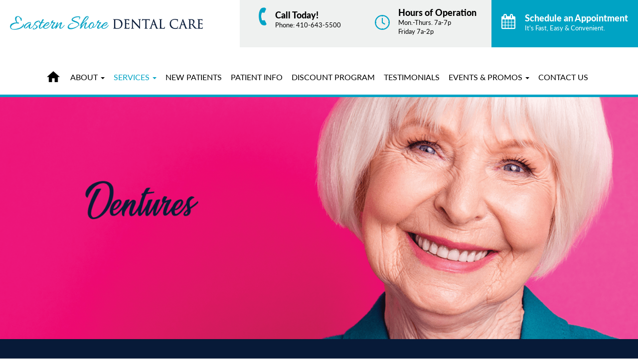

--- FILE ---
content_type: text/css
request_url: https://www.easternshoredentalcare.com/wp-content/themes/gpm-bas3-them3-sass/css/bootstrap.css?ver=20140807
body_size: 38348
content:
.team-sw-row:nth-child(2) .team-left-img, .team-sw-row:nth-child(4) .team-left-img, .team-sw-row:nth-child(6) .team-left-img, .team-sw-row:nth-child(8) .team-left-img@charset "UTF-8";
/*! normalize.css v3.0.0 | MIT License | git.io/normalize */
/* line 9, F:/Work/Zach/GPM/Eastern/06-Jan-2019/Update/gpm-bas3-them3-sass/css/bootstrap/_normalize.scss */
/*  Note to dev home hero slider display commented out near line 7862 and owl at 4575*/

/* Adds extra width to center callout to remove weird white line between 2nd and 3rd call out at certain screen widths  */
@media screen and (min-width: 991px) {
	.call-home:nth-child(3) .callout-box a {
 		width: 101%;
	}
}

@media screen and (min-width: 415px) {
#owl-home-wide .owl-item img {
    height: auto;
    max-height: 720px !important;
    object-fit: cover !important;
    object-position: top center !important;
	}
}

@media screen and (min-width: 992px) and (max-width: 1662px) {
	.service-inner-box h3 a {
		max-height: 200px;
	}
}
* {-webkit-font-smoothing: antialiased;}

.home-doctor-slider h1,
.home-doctor-slider h1 {
	color: #fff !important;
}

p > strong {
	font-weight: bolder;
    font-size: 20px !important;
}

h1 {
	font-family: "Lato-Heavy" !important;
}

.container-medium h1 {
	color: #0f2459 !important;
	font-size: 50px !important;
	font-family: "Lato-Heavy" !important;
	line-height: 1.2 !important;
}

.inner-page-title h1 {
	color: #fff !important;
}

.featherlight-content img {
	margin: 0 auto;
	
}

@media screen and (min-width: 998px) {
	
	.featherlight .featherlight-content {
	width: 75vw;
	}
}

.featherlight .featherlight-inner {
    display: table-cell !important;
    vertical-align: inherit;
}

/* .featherlight .featherlight-content {
	width: 60vw;
} */

.lightbox-content {
	padding: 0 30px;
}

.featherlight > div > div.lightbox-img.featherlight-inner > img {
		max-width: 500px;
}

.featherlight > div > div.lightbox-content.featherlight-inner > h1 {
	font-size: 1.5em;
	color: #0f2459 !important;
	font-family: "Lato-Heavy" !important;
}

@media screen and (max-width: 550px) {
	.featherlight > div > div.lightbox-img.featherlight-inner > img {
		max-width: 100vw;
	}
}

.featherlight .featherlight-content {
	padding: 0 !important;
	border-bottom: 0 !important;
}

@media screen and (max-width: 1124px) {
	.featherlight .featherlight-inner{
		display: block !important;
		text-align: center;
	}
	.featherlight .featherlight-content {
	width: 95%;
	}
}
.team-alt-row {
	margin: 40px;
}

.coordinator-content-box {
	margin-bottom: 30px;
	text-align: center;
	font-size: 20px;
	font-family: "Lato-Heavy" !important;
}

.team-alt-row img {
/* 	border-radius: 50%; */
	max-height: 200px;
	max-width: 200px;
}

.page-id-5571 .team-page .coordinator-content-box h3 {
	font-size: 20px;
	font-family: "Lato-Heavy" !important;
	font-family: "Lato-Heavy" !important;
	
}

.full-width-page h1 {
	font-size: 45px;
}

.inner-page-title h3 {
	text-align: center;
    margin: 0px;
    padding: 0;
    font-family: "Lato-Heavy" !important;
    font-size: 30px;
    text-transform: uppercase;
    float: left;
    width: 100%;
    line-height: 1.2;
    color: #fff;
}

#promo-title {
	font-size: 35px !important;
}

.promotion-block h3:nth-child(2) {
	margin: 10px 0 30px 0;
	font-size: 22px !important;
}

.awards-slider .alignleft, .awards-slider .alignright {
	background-color: transparent !important;
	-moz-box-shadow: none !important;
    -webkit-box-shadow: none !important;
    box-shadow: none !important;
}
.owl-theme .owl-dots .owl-dot.active span {
	background: #00a3c4 !important;
}

.owl-theme .owl-dots .owl-dot:hover span {
	background: #00a3c4 !important;
}

/* .page-template-page-home .owl-nav {
	display: none;
} */

.home-doctor-slider .owl-nav,
.home-success-section .owl-nav,
.page-id-5 #owl-home-wide .owl-nav{
	display: none;
}

.call-home:nth-child(2) .callout-box a {
	width: 100.1%
}

html {
  font-family: sans-serif;
  -ms-text-size-adjust: 100%;
  -webkit-text-size-adjust: 100%;
}

/* line 19, F:/Work/Zach/GPM/Eastern/06-Jan-2019/Update/gpm-bas3-them3-sass/css/bootstrap/_normalize.scss */
body {
  margin: 0;
}

/* line 30, F:/Work/Zach/GPM/Eastern/06-Jan-2019/Update/gpm-bas3-them3-sass/css/bootstrap/_normalize.scss */
article,
aside,
details,
figcaption,
figure,
footer,
header,
hgroup,
main,
nav,
section,
summary {
  display: block;
}

/* line 50, F:/Work/Zach/GPM/Eastern/06-Jan-2019/Update/gpm-bas3-them3-sass/css/bootstrap/_normalize.scss */
audio,
canvas,
progress,
video {
  display: inline-block;
  vertical-align: baseline;
}

/* line 63, F:/Work/Zach/GPM/Eastern/06-Jan-2019/Update/gpm-bas3-them3-sass/css/bootstrap/_normalize.scss */
audio:not([controls]) {
  display: none;
  height: 0;
}

/* line 73, F:/Work/Zach/GPM/Eastern/06-Jan-2019/Update/gpm-bas3-them3-sass/css/bootstrap/_normalize.scss */
[hidden],
template {
  display: none;
}

/* line 85, F:/Work/Zach/GPM/Eastern/06-Jan-2019/Update/gpm-bas3-them3-sass/css/bootstrap/_normalize.scss */
a {
  background: transparent;
}

/* line 93, F:/Work/Zach/GPM/Eastern/06-Jan-2019/Update/gpm-bas3-them3-sass/css/bootstrap/_normalize.scss */
a:active,
a:hover {
  outline: 0;
}

/* line 105, F:/Work/Zach/GPM/Eastern/06-Jan-2019/Update/gpm-bas3-them3-sass/css/bootstrap/_normalize.scss */
abbr[title] {
  border-bottom: 1px dotted;
}

/* line 113, F:/Work/Zach/GPM/Eastern/06-Jan-2019/Update/gpm-bas3-them3-sass/css/bootstrap/_normalize.scss */
b,
strong {
  font-weight: bold;
}

/* line 122, F:/Work/Zach/GPM/Eastern/06-Jan-2019/Update/gpm-bas3-them3-sass/css/bootstrap/_normalize.scss */
dfn {
  font-style: italic;
}

/* line 131, F:/Work/Zach/GPM/Eastern/06-Jan-2019/Update/gpm-bas3-them3-sass/css/bootstrap/_normalize.scss */
h1 {
  font-size: 2em;
  margin: 0.67em 0;
}

/* line 140, F:/Work/Zach/GPM/Eastern/06-Jan-2019/Update/gpm-bas3-them3-sass/css/bootstrap/_normalize.scss */
mark {
  background: #ff0;
  color: #000;
}

/* line 149, F:/Work/Zach/GPM/Eastern/06-Jan-2019/Update/gpm-bas3-them3-sass/css/bootstrap/_normalize.scss */
small {
  font-size: 80%;
}

/* line 157, F:/Work/Zach/GPM/Eastern/06-Jan-2019/Update/gpm-bas3-them3-sass/css/bootstrap/_normalize.scss */
sub,
sup {
  font-size: 75%;
  line-height: 0;
  position: relative;
  vertical-align: baseline;
}

/* line 165, F:/Work/Zach/GPM/Eastern/06-Jan-2019/Update/gpm-bas3-them3-sass/css/bootstrap/_normalize.scss */
sup {
  top: -0.5em;
}

/* line 169, F:/Work/Zach/GPM/Eastern/06-Jan-2019/Update/gpm-bas3-them3-sass/css/bootstrap/_normalize.scss */
sub {
  bottom: -0.25em;
}

/* line 180, F:/Work/Zach/GPM/Eastern/06-Jan-2019/Update/gpm-bas3-them3-sass/css/bootstrap/_normalize.scss */
img {
  border: 0;
}

/* line 188, F:/Work/Zach/GPM/Eastern/06-Jan-2019/Update/gpm-bas3-them3-sass/css/bootstrap/_normalize.scss */
svg:not(:root) {
  overflow: hidden;
}

/* line 199, F:/Work/Zach/GPM/Eastern/06-Jan-2019/Update/gpm-bas3-them3-sass/css/bootstrap/_normalize.scss */
figure {
  margin: 1em 40px;
}

/* line 207, F:/Work/Zach/GPM/Eastern/06-Jan-2019/Update/gpm-bas3-them3-sass/css/bootstrap/_normalize.scss */
hr {
  -moz-box-sizing: content-box;
  box-sizing: content-box;
  height: 0;
}

/* line 217, F:/Work/Zach/GPM/Eastern/06-Jan-2019/Update/gpm-bas3-them3-sass/css/bootstrap/_normalize.scss */
pre {
  overflow: auto;
}

/* line 225, F:/Work/Zach/GPM/Eastern/06-Jan-2019/Update/gpm-bas3-them3-sass/css/bootstrap/_normalize.scss */
code,
kbd,
pre,
samp {
  font-family: monospace, monospace;
  font-size: 1em;
}

/* line 248, F:/Work/Zach/GPM/Eastern/06-Jan-2019/Update/gpm-bas3-them3-sass/css/bootstrap/_normalize.scss */
button,
input,
optgroup,
select,
textarea {
  color: inherit;
  font: inherit;
  margin: 0;
}

/* line 262, F:/Work/Zach/GPM/Eastern/06-Jan-2019/Update/gpm-bas3-them3-sass/css/bootstrap/_normalize.scss */
button {
  overflow: visible;
}

/* line 273, F:/Work/Zach/GPM/Eastern/06-Jan-2019/Update/gpm-bas3-them3-sass/css/bootstrap/_normalize.scss */
button,
select {
  text-transform: none;
}

/* line 286, F:/Work/Zach/GPM/Eastern/06-Jan-2019/Update/gpm-bas3-them3-sass/css/bootstrap/_normalize.scss */
button,
html input[type="button"],
input[type="reset"],
input[type="submit"] {
  -webkit-appearance: button;
  cursor: pointer;
}

/* line 298, F:/Work/Zach/GPM/Eastern/06-Jan-2019/Update/gpm-bas3-them3-sass/css/bootstrap/_normalize.scss */
button[disabled],
html input[disabled] {
  cursor: default;
}

/* line 307, F:/Work/Zach/GPM/Eastern/06-Jan-2019/Update/gpm-bas3-them3-sass/css/bootstrap/_normalize.scss */
button::-moz-focus-inner,
input::-moz-focus-inner {
  border: 0;
  padding: 0;
}

/* line 318, F:/Work/Zach/GPM/Eastern/06-Jan-2019/Update/gpm-bas3-them3-sass/css/bootstrap/_normalize.scss */
input {
  line-height: normal;
}

/* line 330, F:/Work/Zach/GPM/Eastern/06-Jan-2019/Update/gpm-bas3-them3-sass/css/bootstrap/_normalize.scss */
input[type="checkbox"],
input[type="radio"] {
  box-sizing: border-box;
  padding: 0;
}

/* line 342, F:/Work/Zach/GPM/Eastern/06-Jan-2019/Update/gpm-bas3-them3-sass/css/bootstrap/_normalize.scss */
input[type="number"]::-webkit-inner-spin-button,
input[type="number"]::-webkit-outer-spin-button {
  height: auto;
}

/* line 353, F:/Work/Zach/GPM/Eastern/06-Jan-2019/Update/gpm-bas3-them3-sass/css/bootstrap/_normalize.scss */
input[type="search"] {
  -webkit-appearance: textfield;
  -moz-box-sizing: content-box;
  -webkit-box-sizing: content-box;
  box-sizing: content-box;
}

/* line 366, F:/Work/Zach/GPM/Eastern/06-Jan-2019/Update/gpm-bas3-them3-sass/css/bootstrap/_normalize.scss */
input[type="search"]::-webkit-search-cancel-button,
input[type="search"]::-webkit-search-decoration {
  -webkit-appearance: none;
}

/* line 375, F:/Work/Zach/GPM/Eastern/06-Jan-2019/Update/gpm-bas3-them3-sass/css/bootstrap/_normalize.scss */
fieldset {
  border: 1px solid #c0c0c0;
  margin: 0 2px;
  padding: 0.35em 0.625em 0.75em;
}

/* line 386, F:/Work/Zach/GPM/Eastern/06-Jan-2019/Update/gpm-bas3-them3-sass/css/bootstrap/_normalize.scss */
legend {
  border: 0;
  padding: 0;
}

/* line 395, F:/Work/Zach/GPM/Eastern/06-Jan-2019/Update/gpm-bas3-them3-sass/css/bootstrap/_normalize.scss */
textarea {
  overflow: auto;
}

/* line 404, F:/Work/Zach/GPM/Eastern/06-Jan-2019/Update/gpm-bas3-them3-sass/css/bootstrap/_normalize.scss */
optgroup {
  font-weight: bold;
}

/* line 415, F:/Work/Zach/GPM/Eastern/06-Jan-2019/Update/gpm-bas3-them3-sass/css/bootstrap/_normalize.scss */
table {
  border-collapse: collapse;
  border-spacing: 0;
}

/* line 420, F:/Work/Zach/GPM/Eastern/06-Jan-2019/Update/gpm-bas3-them3-sass/css/bootstrap/_normalize.scss */
td,
th {
  padding: 0;
}

@media print {
  /* line 8, F:/Work/Zach/GPM/Eastern/06-Jan-2019/Update/gpm-bas3-them3-sass/css/bootstrap/_print.scss */
  * {
    text-shadow: none !important;
    color: #000 !important;
    background: transparent !important;
    box-shadow: none !important;
  }
  /* line 15, F:/Work/Zach/GPM/Eastern/06-Jan-2019/Update/gpm-bas3-them3-sass/css/bootstrap/_print.scss */
  a,
  a:visited {
    text-decoration: underline;
  }
  /* line 20, F:/Work/Zach/GPM/Eastern/06-Jan-2019/Update/gpm-bas3-them3-sass/css/bootstrap/_print.scss */
  a[href]:after {
    content: " (" attr(href) ")";
  }
  /* line 24, F:/Work/Zach/GPM/Eastern/06-Jan-2019/Update/gpm-bas3-them3-sass/css/bootstrap/_print.scss */
  abbr[title]:after {
    content: " (" attr(title) ")";
  }
  /* line 29, F:/Work/Zach/GPM/Eastern/06-Jan-2019/Update/gpm-bas3-them3-sass/css/bootstrap/_print.scss */
  a[href^="javascript:"]:after,
  a[href^="#"]:after {
    content: "";
  }
  /* line 34, F:/Work/Zach/GPM/Eastern/06-Jan-2019/Update/gpm-bas3-them3-sass/css/bootstrap/_print.scss */
  pre,
  blockquote {
    border: 1px solid #999;
    page-break-inside: avoid;
  }
  /* line 40, F:/Work/Zach/GPM/Eastern/06-Jan-2019/Update/gpm-bas3-them3-sass/css/bootstrap/_print.scss */
  thead {
    display: table-header-group;
  }
  /* line 44, F:/Work/Zach/GPM/Eastern/06-Jan-2019/Update/gpm-bas3-them3-sass/css/bootstrap/_print.scss */
  tr,
  img {
    page-break-inside: avoid;
  }
  /* line 49, F:/Work/Zach/GPM/Eastern/06-Jan-2019/Update/gpm-bas3-them3-sass/css/bootstrap/_print.scss */
  img {
    max-width: 100% !important;
  }
  /* line 53, F:/Work/Zach/GPM/Eastern/06-Jan-2019/Update/gpm-bas3-them3-sass/css/bootstrap/_print.scss */
  p,
  h2,
  h3 {
    orphans: 3;
    widows: 3;
  }
  /* line 60, F:/Work/Zach/GPM/Eastern/06-Jan-2019/Update/gpm-bas3-them3-sass/css/bootstrap/_print.scss */
  h2,
  h3 {
    page-break-after: avoid;
  }
  /* line 67, F:/Work/Zach/GPM/Eastern/06-Jan-2019/Update/gpm-bas3-them3-sass/css/bootstrap/_print.scss */
  select {
    background: #fff !important;
  }
  /* line 72, F:/Work/Zach/GPM/Eastern/06-Jan-2019/Update/gpm-bas3-them3-sass/css/bootstrap/_print.scss */
  .navbar {
    display: none;
  }
  /* line 76, F:/Work/Zach/GPM/Eastern/06-Jan-2019/Update/gpm-bas3-them3-sass/css/bootstrap/_print.scss */
  .table td,
  .table th {
    background-color: #fff !important;
  }
  /* line 83, F:/Work/Zach/GPM/Eastern/06-Jan-2019/Update/gpm-bas3-them3-sass/css/bootstrap/_print.scss */
  .btn > .caret,
  .dropup > .btn > .caret {
    border-top-color: #000 !important;
  }
  /* line 87, F:/Work/Zach/GPM/Eastern/06-Jan-2019/Update/gpm-bas3-them3-sass/css/bootstrap/_print.scss */
  .label {
    border: 1px solid #000;
  }
  /* line 91, F:/Work/Zach/GPM/Eastern/06-Jan-2019/Update/gpm-bas3-them3-sass/css/bootstrap/_print.scss */
  .table {
    border-collapse: collapse !important;
  }
  /* line 95, F:/Work/Zach/GPM/Eastern/06-Jan-2019/Update/gpm-bas3-them3-sass/css/bootstrap/_print.scss */
  .table-bordered th,
  .table-bordered td {
    border: 1px solid #ddd !important;
  }
}

/* line 11, F:/Work/Zach/GPM/Eastern/06-Jan-2019/Update/gpm-bas3-them3-sass/css/bootstrap/_scaffolding.scss */
* {
  -webkit-box-sizing: border-box;
  -moz-box-sizing: border-box;
  box-sizing: border-box;
}

/* line 14, F:/Work/Zach/GPM/Eastern/06-Jan-2019/Update/gpm-bas3-them3-sass/css/bootstrap/_scaffolding.scss */
*:before,
*:after {
  -webkit-box-sizing: border-box;
  -moz-box-sizing: border-box;
  box-sizing: border-box;
}

/* line 22, F:/Work/Zach/GPM/Eastern/06-Jan-2019/Update/gpm-bas3-them3-sass/css/bootstrap/_scaffolding.scss */
html {
  font-size: 62.5%;
  -webkit-tap-highlight-color: transparent;
}

/* line 27, F:/Work/Zach/GPM/Eastern/06-Jan-2019/Update/gpm-bas3-them3-sass/css/bootstrap/_scaffolding.scss */
body {
  font-family: "Helvetica Neue", Helvetica, Arial, sans-serif;
  font-size: 14px;
  line-height: 1.42857;
  color: #333333;
  background-color: #fff;
}

/* line 36, F:/Work/Zach/GPM/Eastern/06-Jan-2019/Update/gpm-bas3-them3-sass/css/bootstrap/_scaffolding.scss */
input,
button,
select,
textarea {
  font-family: inherit;
  font-size: inherit;
  line-height: inherit;
}

/* line 48, F:/Work/Zach/GPM/Eastern/06-Jan-2019/Update/gpm-bas3-them3-sass/css/bootstrap/_scaffolding.scss */
a {
  color: #428bca;
  text-decoration: none;
}

/* line 52, F:/Work/Zach/GPM/Eastern/06-Jan-2019/Update/gpm-bas3-them3-sass/css/bootstrap/_scaffolding.scss */
a:hover, a:focus {
  color: #2a6496;
  text-decoration: underline;
}

/* line 58, F:/Work/Zach/GPM/Eastern/06-Jan-2019/Update/gpm-bas3-them3-sass/css/bootstrap/_scaffolding.scss */
a:focus {
  outline: thin dotted;
  outline: 5px auto -webkit-focus-ring-color;
  outline-offset: -2px;
}

/* line 69, F:/Work/Zach/GPM/Eastern/06-Jan-2019/Update/gpm-bas3-them3-sass/css/bootstrap/_scaffolding.scss */
figure {
  margin: 0;
}

/* line 76, F:/Work/Zach/GPM/Eastern/06-Jan-2019/Update/gpm-bas3-them3-sass/css/bootstrap/_scaffolding.scss */
img {
  vertical-align: middle;
}

/* line 81, F:/Work/Zach/GPM/Eastern/06-Jan-2019/Update/gpm-bas3-them3-sass/css/bootstrap/_scaffolding.scss */
.img-responsive {
  display: block;
  max-width: 100%;
  height: auto;
}

/* line 86, F:/Work/Zach/GPM/Eastern/06-Jan-2019/Update/gpm-bas3-them3-sass/css/bootstrap/_scaffolding.scss */
.img-rounded {
  border-radius: 6px;
}

/* line 93, F:/Work/Zach/GPM/Eastern/06-Jan-2019/Update/gpm-bas3-them3-sass/css/bootstrap/_scaffolding.scss */
.img-thumbnail {
  padding: 4px;
  line-height: 1.42857;
  background-color: #fff;
  border: 1px solid #ddd;
  border-radius: 4px;
  -webkit-transition: all 0.2s ease-in-out;
  transition: all 0.2s ease-in-out;
  display: inline-block;
  max-width: 100%;
  height: auto;
}

/* line 106, F:/Work/Zach/GPM/Eastern/06-Jan-2019/Update/gpm-bas3-them3-sass/css/bootstrap/_scaffolding.scss */
.img-circle {
  border-radius: 50%;
}

/* line 113, F:/Work/Zach/GPM/Eastern/06-Jan-2019/Update/gpm-bas3-them3-sass/css/bootstrap/_scaffolding.scss */
hr {
  margin-top: 20px;
  margin-bottom: 20px;
  border: 0;
  border-top: 1px solid #eeeeee;
}

/* line 125, F:/Work/Zach/GPM/Eastern/06-Jan-2019/Update/gpm-bas3-them3-sass/css/bootstrap/_scaffolding.scss */
.sr-only {
  position: absolute;
  width: 1px;
  height: 1px;
  margin: -1px;
  padding: 0;
  overflow: hidden;
  clip: rect(0, 0, 0, 0);
  border: 0;
}

/* line 9, F:/Work/Zach/GPM/Eastern/06-Jan-2019/Update/gpm-bas3-them3-sass/css/bootstrap/_type.scss */
h1, h2, h3, h4, h5, h6,
.h1, .h2, .h3, .h4, .h5, .h6 {
  font-family: inherit;
  font-weight: 500;
  line-height: 1;
  color: inherit;
}

/* line 16, F:/Work/Zach/GPM/Eastern/06-Jan-2019/Update/gpm-bas3-them3-sass/css/bootstrap/_type.scss */
h1 small,
h1 .small, h2 small,
h2 .small, h3 small,
h3 .small, h4 small,
h4 .small, h5 small,
h5 .small, h6 small,
h6 .small,
.h1 small,
.h1 .small, .h2 small,
.h2 .small, .h3 small,
.h3 .small, .h4 small,
.h4 .small, .h5 small,
.h5 .small, .h6 small,
.h6 .small {
  font-weight: normal;
  line-height: 1;
  color: #999999;
}

/* line 24, F:/Work/Zach/GPM/Eastern/06-Jan-2019/Update/gpm-bas3-them3-sass/css/bootstrap/_type.scss */
h1, .h1,
h2, .h2,
h3, .h3 {
  margin-top: 20px;
  margin-bottom: 10px;
}

/* line 30, F:/Work/Zach/GPM/Eastern/06-Jan-2019/Update/gpm-bas3-them3-sass/css/bootstrap/_type.scss */
h1 small,
h1 .small, .h1 small,
.h1 .small,
h2 small,
h2 .small, .h2 small,
.h2 .small,
h3 small,
h3 .small, .h3 small,
.h3 .small {
  font-size: 65%;
}

/* line 35, F:/Work/Zach/GPM/Eastern/06-Jan-2019/Update/gpm-bas3-them3-sass/css/bootstrap/_type.scss */
h4, .h4,
h5, .h5,
h6, .h6 {
  margin-top: 10px;
  margin-bottom: 10px;
}

/* line 41, F:/Work/Zach/GPM/Eastern/06-Jan-2019/Update/gpm-bas3-them3-sass/css/bootstrap/_type.scss */
h4 small,
h4 .small, .h4 small,
.h4 .small,
h5 small,
h5 .small, .h5 small,
.h5 .small,
h6 small,
h6 .small, .h6 small,
.h6 .small {
  font-size: 75%;
}

/* line 47, F:/Work/Zach/GPM/Eastern/06-Jan-2019/Update/gpm-bas3-them3-sass/css/bootstrap/_type.scss */
h1, .h1 {
  font-size: 64px;
  margin-bottom: 5px;
}

/* line 48, F:/Work/Zach/GPM/Eastern/06-Jan-2019/Update/gpm-bas3-them3-sass/css/bootstrap/_type.scss */
h2, .h2 {
  font-size: 25px;
  margin-top: 0px;
}

/* line 49, F:/Work/Zach/GPM/Eastern/06-Jan-2019/Update/gpm-bas3-them3-sass/css/bootstrap/_type.scss */
h3, .h3 {
  font-size: 24px;
}

/* line 50, F:/Work/Zach/GPM/Eastern/06-Jan-2019/Update/gpm-bas3-them3-sass/css/bootstrap/_type.scss */
h4, .h4 {
  font-size: 18px;
}

/* line 51, F:/Work/Zach/GPM/Eastern/06-Jan-2019/Update/gpm-bas3-them3-sass/css/bootstrap/_type.scss */
h5, .h5 {
  font-size: 14px;
}

/* line 52, F:/Work/Zach/GPM/Eastern/06-Jan-2019/Update/gpm-bas3-them3-sass/css/bootstrap/_type.scss */
h6, .h6 {
  font-size: 12px;
}

/* line 58, F:/Work/Zach/GPM/Eastern/06-Jan-2019/Update/gpm-bas3-them3-sass/css/bootstrap/_type.scss */
p {
  margin: 0 0 10px;
}

/* line 62, F:/Work/Zach/GPM/Eastern/06-Jan-2019/Update/gpm-bas3-them3-sass/css/bootstrap/_type.scss */
.lead {
  margin-bottom: 20px;
  font-size: 16px;
  font-weight: 200;
  line-height: 1.4;
}

@media (min-width: 992px) {
  /* line 62, F:/Work/Zach/GPM/Eastern/06-Jan-2019/Update/gpm-bas3-them3-sass/css/bootstrap/_type.scss */
  .lead {
    font-size: 21px;
  }
}

/* line 78, F:/Work/Zach/GPM/Eastern/06-Jan-2019/Update/gpm-bas3-them3-sass/css/bootstrap/_type.scss */
small,
.small {
  font-size: 85%;
}

/* line 82, F:/Work/Zach/GPM/Eastern/06-Jan-2019/Update/gpm-bas3-them3-sass/css/bootstrap/_type.scss */
cite {
  font-style: normal;
}

/* line 85, F:/Work/Zach/GPM/Eastern/06-Jan-2019/Update/gpm-bas3-them3-sass/css/bootstrap/_type.scss */
.text-left {
  text-align: left;
}

/* line 86, F:/Work/Zach/GPM/Eastern/06-Jan-2019/Update/gpm-bas3-them3-sass/css/bootstrap/_type.scss */
.text-right {
  text-align: right;
}

/* line 87, F:/Work/Zach/GPM/Eastern/06-Jan-2019/Update/gpm-bas3-them3-sass/css/bootstrap/_type.scss */
.text-center {
  text-align: center;
}

/* line 88, F:/Work/Zach/GPM/Eastern/06-Jan-2019/Update/gpm-bas3-them3-sass/css/bootstrap/_type.scss */
.text-justify {
  text-align: justify;
}

/* line 91, F:/Work/Zach/GPM/Eastern/06-Jan-2019/Update/gpm-bas3-them3-sass/css/bootstrap/_type.scss */
.text-muted {
  color: #999999;
}

/* line 599, F:/Work/Zach/GPM/Eastern/06-Jan-2019/Update/gpm-bas3-them3-sass/css/bootstrap/_mixins.scss */
.text-primary {
  color: #428bca;
}

/* line 602, F:/Work/Zach/GPM/Eastern/06-Jan-2019/Update/gpm-bas3-them3-sass/css/bootstrap/_mixins.scss */
a.text-primary:hover {
  color: #3071a9;
}

/* line 599, F:/Work/Zach/GPM/Eastern/06-Jan-2019/Update/gpm-bas3-them3-sass/css/bootstrap/_mixins.scss */
.text-success {
  color: #3c763d;
}

/* line 602, F:/Work/Zach/GPM/Eastern/06-Jan-2019/Update/gpm-bas3-them3-sass/css/bootstrap/_mixins.scss */
a.text-success:hover {
  color: #2b542c;
}

/* line 599, F:/Work/Zach/GPM/Eastern/06-Jan-2019/Update/gpm-bas3-them3-sass/css/bootstrap/_mixins.scss */
.text-info {
  color: #31708f;
}

/* line 602, F:/Work/Zach/GPM/Eastern/06-Jan-2019/Update/gpm-bas3-them3-sass/css/bootstrap/_mixins.scss */
a.text-info:hover {
  color: #245269;
}

/* line 599, F:/Work/Zach/GPM/Eastern/06-Jan-2019/Update/gpm-bas3-them3-sass/css/bootstrap/_mixins.scss */
.text-warning {
  color: #8a6d3b;
}

/* line 602, F:/Work/Zach/GPM/Eastern/06-Jan-2019/Update/gpm-bas3-them3-sass/css/bootstrap/_mixins.scss */
a.text-warning:hover {
  color: #66512c;
}

/* line 599, F:/Work/Zach/GPM/Eastern/06-Jan-2019/Update/gpm-bas3-them3-sass/css/bootstrap/_mixins.scss */
.text-danger {
  color: #a94442;
}

/* line 602, F:/Work/Zach/GPM/Eastern/06-Jan-2019/Update/gpm-bas3-them3-sass/css/bootstrap/_mixins.scss */
a.text-danger:hover {
  color: #843534;
}

/* line 108, F:/Work/Zach/GPM/Eastern/06-Jan-2019/Update/gpm-bas3-them3-sass/css/bootstrap/_type.scss */
.bg-primary {
  color: #fff;
}

/* line 587, F:/Work/Zach/GPM/Eastern/06-Jan-2019/Update/gpm-bas3-them3-sass/css/bootstrap/_mixins.scss */
.bg-primary {
  background-color: #428bca;
}

/* line 590, F:/Work/Zach/GPM/Eastern/06-Jan-2019/Update/gpm-bas3-them3-sass/css/bootstrap/_mixins.scss */
a.bg-primary:hover {
  background-color: #3071a9;
}

/* line 587, F:/Work/Zach/GPM/Eastern/06-Jan-2019/Update/gpm-bas3-them3-sass/css/bootstrap/_mixins.scss */
.bg-success {
  background-color: #dff0d8;
}

/* line 590, F:/Work/Zach/GPM/Eastern/06-Jan-2019/Update/gpm-bas3-them3-sass/css/bootstrap/_mixins.scss */
a.bg-success:hover {
  background-color: #c1e2b3;
}

/* line 587, F:/Work/Zach/GPM/Eastern/06-Jan-2019/Update/gpm-bas3-them3-sass/css/bootstrap/_mixins.scss */
.bg-info {
  background-color: #d9edf7;
}

/* line 590, F:/Work/Zach/GPM/Eastern/06-Jan-2019/Update/gpm-bas3-them3-sass/css/bootstrap/_mixins.scss */
a.bg-info:hover {
  background-color: #afd9ee;
}

/* line 587, F:/Work/Zach/GPM/Eastern/06-Jan-2019/Update/gpm-bas3-them3-sass/css/bootstrap/_mixins.scss */
.bg-warning {
  background-color: #fcf8e3;
}

/* line 590, F:/Work/Zach/GPM/Eastern/06-Jan-2019/Update/gpm-bas3-them3-sass/css/bootstrap/_mixins.scss */
a.bg-warning:hover {
  background-color: #f7ecb5;
}

/* line 587, F:/Work/Zach/GPM/Eastern/06-Jan-2019/Update/gpm-bas3-them3-sass/css/bootstrap/_mixins.scss */
.bg-danger {
  background-color: #f2dede;
}

/* line 590, F:/Work/Zach/GPM/Eastern/06-Jan-2019/Update/gpm-bas3-them3-sass/css/bootstrap/_mixins.scss */
a.bg-danger:hover {
  background-color: #e4b9b9;
}

/* line 127, F:/Work/Zach/GPM/Eastern/06-Jan-2019/Update/gpm-bas3-them3-sass/css/bootstrap/_type.scss */
.page-header {
  padding-bottom: 9px;
  margin: 40px 0 20px;
  border-bottom: 1px solid #eeeeee;
}

/* line 138, F:/Work/Zach/GPM/Eastern/06-Jan-2019/Update/gpm-bas3-them3-sass/css/bootstrap/_type.scss */
ul,
ol {
  margin-top: 0;
  margin-bottom: 10px;
}

/* line 142, F:/Work/Zach/GPM/Eastern/06-Jan-2019/Update/gpm-bas3-them3-sass/css/bootstrap/_type.scss */
ul ul,
ul ol,
ol ul,
ol ol {
  margin-bottom: 0;
}

/* line 151, F:/Work/Zach/GPM/Eastern/06-Jan-2019/Update/gpm-bas3-them3-sass/css/bootstrap/_type.scss */
.list-unstyled, .list-inline {
  padding-left: 0;
  list-style: none;
}

/* line 157, F:/Work/Zach/GPM/Eastern/06-Jan-2019/Update/gpm-bas3-them3-sass/css/bootstrap/_type.scss */
.list-inline {
  margin-left: -5px;
}

/* line 161, F:/Work/Zach/GPM/Eastern/06-Jan-2019/Update/gpm-bas3-them3-sass/css/bootstrap/_type.scss */
.list-inline > li {
  display: inline-block;
  padding-left: 5px;
  padding-right: 5px;
}

/* line 169, F:/Work/Zach/GPM/Eastern/06-Jan-2019/Update/gpm-bas3-them3-sass/css/bootstrap/_type.scss */
dl {
  margin-top: 0;
  margin-bottom: 20px;
}

/* line 173, F:/Work/Zach/GPM/Eastern/06-Jan-2019/Update/gpm-bas3-them3-sass/css/bootstrap/_type.scss */
dt,
dd {
  line-height: 1.42857;
}

/* line 177, F:/Work/Zach/GPM/Eastern/06-Jan-2019/Update/gpm-bas3-them3-sass/css/bootstrap/_type.scss */
dt {
  font-weight: bold;
}

/* line 180, F:/Work/Zach/GPM/Eastern/06-Jan-2019/Update/gpm-bas3-them3-sass/css/bootstrap/_type.scss */
dd {
  margin-left: 0;
}

@media (min-width: 992px) {
  /* line 191, F:/Work/Zach/GPM/Eastern/06-Jan-2019/Update/gpm-bas3-them3-sass/css/bootstrap/_type.scss */
  .dl-horizontal dt {
    float: left;
    width: 160px;
    clear: left;
    text-align: right;
    overflow: hidden;
    text-overflow: ellipsis;
    white-space: nowrap;
  }
  /* line 198, F:/Work/Zach/GPM/Eastern/06-Jan-2019/Update/gpm-bas3-them3-sass/css/bootstrap/_type.scss */
  .dl-horizontal dd {
    margin-left: 180px;
  }
  /* line 20, F:/Work/Zach/GPM/Eastern/06-Jan-2019/Update/gpm-bas3-them3-sass/css/bootstrap/_mixins.scss */
  .dl-horizontal dd:before, .dl-horizontal dd:after {
    content: " ";
    display: table;
  }
  /* line 25, F:/Work/Zach/GPM/Eastern/06-Jan-2019/Update/gpm-bas3-them3-sass/css/bootstrap/_mixins.scss */
  .dl-horizontal dd:after {
    clear: both;
  }
}

/* line 209, F:/Work/Zach/GPM/Eastern/06-Jan-2019/Update/gpm-bas3-them3-sass/css/bootstrap/_type.scss */
abbr[title],
abbr[data-original-title] {
  cursor: help;
  border-bottom: 1px dotted #999999;
}

/* line 215, F:/Work/Zach/GPM/Eastern/06-Jan-2019/Update/gpm-bas3-them3-sass/css/bootstrap/_type.scss */
.initialism {
  font-size: 90%;
  text-transform: uppercase;
}

/* line 221, F:/Work/Zach/GPM/Eastern/06-Jan-2019/Update/gpm-bas3-them3-sass/css/bootstrap/_type.scss */
blockquote {
  padding: 10px 20px;
  margin: 0 0 20px;
  font-size: 17.5px;
  border-left: 5px solid #eeeeee;
}

/* line 230, F:/Work/Zach/GPM/Eastern/06-Jan-2019/Update/gpm-bas3-them3-sass/css/bootstrap/_type.scss */
blockquote p:last-child,
blockquote ul:last-child,
blockquote ol:last-child {
  margin-bottom: 0;
}

/* line 237, F:/Work/Zach/GPM/Eastern/06-Jan-2019/Update/gpm-bas3-them3-sass/css/bootstrap/_type.scss */
blockquote footer,
blockquote small,
blockquote .small {
  display: block;
  font-size: 80%;
  line-height: 1.42857;
  color: #999999;
}

/* line 245, F:/Work/Zach/GPM/Eastern/06-Jan-2019/Update/gpm-bas3-them3-sass/css/bootstrap/_type.scss */
blockquote footer:before,
blockquote small:before,
blockquote .small:before {
  content: '\2014 \00A0';
}

/* line 254, F:/Work/Zach/GPM/Eastern/06-Jan-2019/Update/gpm-bas3-them3-sass/css/bootstrap/_type.scss */
.blockquote-reverse,
blockquote.pull-right {
  padding-right: 15px;
  padding-left: 0;
  border-right: 5px solid #eeeeee;
  border-left: 0;
  text-align: right;
}

/* line 266, F:/Work/Zach/GPM/Eastern/06-Jan-2019/Update/gpm-bas3-them3-sass/css/bootstrap/_type.scss */
.blockquote-reverse footer:before,
.blockquote-reverse small:before,
.blockquote-reverse .small:before,
blockquote.pull-right footer:before,
blockquote.pull-right small:before,
blockquote.pull-right .small:before {
  content: '';
}

/* line 267, F:/Work/Zach/GPM/Eastern/06-Jan-2019/Update/gpm-bas3-them3-sass/css/bootstrap/_type.scss */
.blockquote-reverse footer:after,
.blockquote-reverse small:after,
.blockquote-reverse .small:after,
blockquote.pull-right footer:after,
blockquote.pull-right small:after,
blockquote.pull-right .small:after {
  content: '\00A0 \2014';
}

/* line 274, F:/Work/Zach/GPM/Eastern/06-Jan-2019/Update/gpm-bas3-them3-sass/css/bootstrap/_type.scss */
blockquote:before,
blockquote:after {
  content: "";
}

/* line 280, F:/Work/Zach/GPM/Eastern/06-Jan-2019/Update/gpm-bas3-them3-sass/css/bootstrap/_type.scss */
address {
  margin-bottom: 20px;
  font-style: normal;
  line-height: 1.42857;
}

/* line 7, F:/Work/Zach/GPM/Eastern/06-Jan-2019/Update/gpm-bas3-them3-sass/css/bootstrap/_code.scss */
code,
kbd,
pre,
samp {
  font-family: Menlo, Monaco, Consolas, "Courier New", monospace;
}

/* line 15, F:/Work/Zach/GPM/Eastern/06-Jan-2019/Update/gpm-bas3-them3-sass/css/bootstrap/_code.scss */
code {
  padding: 2px 4px;
  font-size: 90%;
  color: #c7254e;
  background-color: #f9f2f4;
  white-space: nowrap;
  border-radius: 4px;
}

/* line 25, F:/Work/Zach/GPM/Eastern/06-Jan-2019/Update/gpm-bas3-them3-sass/css/bootstrap/_code.scss */
kbd {
  padding: 2px 4px;
  font-size: 90%;
  color: #fff;
  background-color: #333;
  border-radius: 3px;
  box-shadow: inset 0 -1px 0 rgba(0, 0, 0, 0.25);
}

/* line 35, F:/Work/Zach/GPM/Eastern/06-Jan-2019/Update/gpm-bas3-them3-sass/css/bootstrap/_code.scss */
pre {
  display: block;
  padding: 9.5px;
  margin: 0 0 10px;
  font-size: 13px;
  line-height: 1.42857;
  word-break: break-all;
  word-wrap: break-word;
  color: #333333;
  background-color: #f5f5f5;
  border: 1px solid #ccc;
  border-radius: 4px;
}

/* line 49, F:/Work/Zach/GPM/Eastern/06-Jan-2019/Update/gpm-bas3-them3-sass/css/bootstrap/_code.scss */
pre code {
  padding: 0;
  font-size: inherit;
  color: inherit;
  white-space: pre-wrap;
  background-color: transparent;
  border-radius: 0;
}

/* line 60, F:/Work/Zach/GPM/Eastern/06-Jan-2019/Update/gpm-bas3-them3-sass/css/bootstrap/_code.scss */
.pre-scrollable {
  max-height: 340px;
  overflow-y: scroll;
}

/* line 10, F:/Work/Zach/GPM/Eastern/06-Jan-2019/Update/gpm-bas3-them3-sass/css/bootstrap/_grid.scss */
.container {
  margin-right: auto;
  margin-left: auto;
  padding-left: 15px;
  padding-right: 15px;
}

/* line 20, F:/Work/Zach/GPM/Eastern/06-Jan-2019/Update/gpm-bas3-them3-sass/css/bootstrap/_mixins.scss */
.container:before, .container:after {
  content: " ";
  display: table;
}

/* line 25, F:/Work/Zach/GPM/Eastern/06-Jan-2019/Update/gpm-bas3-them3-sass/css/bootstrap/_mixins.scss */
.container:after {
  clear: both;
}

@media (min-width: 992px) {
  /* line 10, F:/Work/Zach/GPM/Eastern/06-Jan-2019/Update/gpm-bas3-them3-sass/css/bootstrap/_grid.scss */
  .container {
    width: 750px;
  }
}

@media (min-width: 992px) {
  /* line 10, F:/Work/Zach/GPM/Eastern/06-Jan-2019/Update/gpm-bas3-them3-sass/css/bootstrap/_grid.scss */
  .container {
    width: 970px;
  }
}

@media (min-width: 1200px) {
  /* line 10, F:/Work/Zach/GPM/Eastern/06-Jan-2019/Update/gpm-bas3-them3-sass/css/bootstrap/_grid.scss */
  .container {
    width: 970px;
  }
}

/* line 30, F:/Work/Zach/GPM/Eastern/06-Jan-2019/Update/gpm-bas3-them3-sass/css/bootstrap/_grid.scss */
.container-fluid {
  margin-right: auto;
  margin-left: auto;
  padding-left: 15px;
  padding-right: 15px;
}

/* line 20, F:/Work/Zach/GPM/Eastern/06-Jan-2019/Update/gpm-bas3-them3-sass/css/bootstrap/_mixins.scss */
.container-fluid:before, .container-fluid:after {
  content: " ";
  display: table;
}

/* line 25, F:/Work/Zach/GPM/Eastern/06-Jan-2019/Update/gpm-bas3-them3-sass/css/bootstrap/_mixins.scss */
.container-fluid:after {
  clear: both;
}

/* line 39, F:/Work/Zach/GPM/Eastern/06-Jan-2019/Update/gpm-bas3-them3-sass/css/bootstrap/_grid.scss */
.row {
  margin-left: -15px;
  margin-right: -15px;
}

/* line 20, F:/Work/Zach/GPM/Eastern/06-Jan-2019/Update/gpm-bas3-them3-sass/css/bootstrap/_mixins.scss */
.row:before, .row:after {
  content: " ";
  display: table;
}

/* line 25, F:/Work/Zach/GPM/Eastern/06-Jan-2019/Update/gpm-bas3-them3-sass/css/bootstrap/_mixins.scss */
.row:after {
  clear: both;
}

/* line 791, F:/Work/Zach/GPM/Eastern/06-Jan-2019/Update/gpm-bas3-them3-sass/css/bootstrap/_mixins.scss */
.col-xs-1, .col-sm-1, .col-md-1, .col-lg-1, .col-xs-2, .col-sm-2, .col-md-2, .col-lg-2, .col-xs-3, .col-sm-3, .col-md-3, .col-lg-3, .col-xs-4, .col-sm-4, .col-md-4, .col-lg-4, .col-xs-5, .col-sm-5, .col-md-5, .col-lg-5, .col-xs-6, .col-sm-6, .col-md-6, .col-lg-6, .col-xs-7, .col-sm-7, .col-md-7, .col-lg-7, .col-xs-8, .col-sm-8, .col-md-8, .col-lg-8, .col-xs-9, .col-sm-9, .col-md-9, .col-lg-9, .col-xs-10, .col-sm-10, .col-md-10, .col-lg-10, .col-xs-11, .col-sm-11, .col-md-11, .col-lg-11, .col-xs-12, .col-sm-12, .col-md-12, .col-lg-12 {
  position: relative;
  min-height: 1px;
  padding-left: 15px;
  padding-right: 15px;
}

/* line 810, F:/Work/Zach/GPM/Eastern/06-Jan-2019/Update/gpm-bas3-them3-sass/css/bootstrap/_mixins.scss */
.col-xs-1, .col-xs-2, .col-xs-3, .col-xs-4, .col-xs-5, .col-xs-6, .col-xs-7, .col-xs-8, .col-xs-9, .col-xs-10, .col-xs-11, .col-xs-12 {
  float: left;
}

/* line 818, F:/Work/Zach/GPM/Eastern/06-Jan-2019/Update/gpm-bas3-them3-sass/css/bootstrap/_mixins.scss */
.col-xs-1 {
  width: 8.33333%;
}

/* line 818, F:/Work/Zach/GPM/Eastern/06-Jan-2019/Update/gpm-bas3-them3-sass/css/bootstrap/_mixins.scss */
.col-xs-2 {
  width: 16.66667%;
}

/* line 818, F:/Work/Zach/GPM/Eastern/06-Jan-2019/Update/gpm-bas3-them3-sass/css/bootstrap/_mixins.scss */
.col-xs-3 {
  width: 25%;
}

/* line 818, F:/Work/Zach/GPM/Eastern/06-Jan-2019/Update/gpm-bas3-them3-sass/css/bootstrap/_mixins.scss */
.col-xs-4 {
  width: 33.33333%;
}

/* line 818, F:/Work/Zach/GPM/Eastern/06-Jan-2019/Update/gpm-bas3-them3-sass/css/bootstrap/_mixins.scss */
.col-xs-5 {
  width: 41.66667%;
}

/* line 818, F:/Work/Zach/GPM/Eastern/06-Jan-2019/Update/gpm-bas3-them3-sass/css/bootstrap/_mixins.scss */
.col-xs-6 {
  width: 50%;
}

/* line 818, F:/Work/Zach/GPM/Eastern/06-Jan-2019/Update/gpm-bas3-them3-sass/css/bootstrap/_mixins.scss */
.col-xs-7 {
  width: 58.33333%;
}

/* line 818, F:/Work/Zach/GPM/Eastern/06-Jan-2019/Update/gpm-bas3-them3-sass/css/bootstrap/_mixins.scss */
.col-xs-8 {
  width: 66.66667%;
}

/* line 818, F:/Work/Zach/GPM/Eastern/06-Jan-2019/Update/gpm-bas3-them3-sass/css/bootstrap/_mixins.scss */
.col-xs-9 {
  width: 75%;
}

/* line 818, F:/Work/Zach/GPM/Eastern/06-Jan-2019/Update/gpm-bas3-them3-sass/css/bootstrap/_mixins.scss */
.col-xs-10 {
  width: 83.33333%;
}

/* line 818, F:/Work/Zach/GPM/Eastern/06-Jan-2019/Update/gpm-bas3-them3-sass/css/bootstrap/_mixins.scss */
.col-xs-11 {
  width: 91.66667%;
}

/* line 818, F:/Work/Zach/GPM/Eastern/06-Jan-2019/Update/gpm-bas3-them3-sass/css/bootstrap/_mixins.scss */
.col-xs-12 {
  width: 100%;
}

/* line 828, F:/Work/Zach/GPM/Eastern/06-Jan-2019/Update/gpm-bas3-them3-sass/css/bootstrap/_mixins.scss */
.col-xs-pull-0 {
  right: 0%;
}

/* line 828, F:/Work/Zach/GPM/Eastern/06-Jan-2019/Update/gpm-bas3-them3-sass/css/bootstrap/_mixins.scss */
.col-xs-pull-1 {
  right: 8.33333%;
}

/* line 828, F:/Work/Zach/GPM/Eastern/06-Jan-2019/Update/gpm-bas3-them3-sass/css/bootstrap/_mixins.scss */
.col-xs-pull-2 {
  right: 16.66667%;
}

/* line 828, F:/Work/Zach/GPM/Eastern/06-Jan-2019/Update/gpm-bas3-them3-sass/css/bootstrap/_mixins.scss */
.col-xs-pull-3 {
  right: 25%;
}

/* line 828, F:/Work/Zach/GPM/Eastern/06-Jan-2019/Update/gpm-bas3-them3-sass/css/bootstrap/_mixins.scss */
.col-xs-pull-4 {
  right: 33.33333%;
}

/* line 828, F:/Work/Zach/GPM/Eastern/06-Jan-2019/Update/gpm-bas3-them3-sass/css/bootstrap/_mixins.scss */
.col-xs-pull-5 {
  right: 41.66667%;
}

/* line 828, F:/Work/Zach/GPM/Eastern/06-Jan-2019/Update/gpm-bas3-them3-sass/css/bootstrap/_mixins.scss */
.col-xs-pull-6 {
  right: 50%;
}

/* line 828, F:/Work/Zach/GPM/Eastern/06-Jan-2019/Update/gpm-bas3-them3-sass/css/bootstrap/_mixins.scss */
.col-xs-pull-7 {
  right: 58.33333%;
}

/* line 828, F:/Work/Zach/GPM/Eastern/06-Jan-2019/Update/gpm-bas3-them3-sass/css/bootstrap/_mixins.scss */
.col-xs-pull-8 {
  right: 66.66667%;
}

/* line 828, F:/Work/Zach/GPM/Eastern/06-Jan-2019/Update/gpm-bas3-them3-sass/css/bootstrap/_mixins.scss */
.col-xs-pull-9 {
  right: 75%;
}

/* line 828, F:/Work/Zach/GPM/Eastern/06-Jan-2019/Update/gpm-bas3-them3-sass/css/bootstrap/_mixins.scss */
.col-xs-pull-10 {
  right: 83.33333%;
}

/* line 828, F:/Work/Zach/GPM/Eastern/06-Jan-2019/Update/gpm-bas3-them3-sass/css/bootstrap/_mixins.scss */
.col-xs-pull-11 {
  right: 91.66667%;
}

/* line 828, F:/Work/Zach/GPM/Eastern/06-Jan-2019/Update/gpm-bas3-them3-sass/css/bootstrap/_mixins.scss */
.col-xs-pull-12 {
  right: 100%;
}

/* line 823, F:/Work/Zach/GPM/Eastern/06-Jan-2019/Update/gpm-bas3-them3-sass/css/bootstrap/_mixins.scss */
.col-xs-push-0 {
  left: 0%;
}

/* line 823, F:/Work/Zach/GPM/Eastern/06-Jan-2019/Update/gpm-bas3-them3-sass/css/bootstrap/_mixins.scss */
.col-xs-push-1 {
  left: 8.33333%;
}

/* line 823, F:/Work/Zach/GPM/Eastern/06-Jan-2019/Update/gpm-bas3-them3-sass/css/bootstrap/_mixins.scss */
.col-xs-push-2 {
  left: 16.66667%;
}

/* line 823, F:/Work/Zach/GPM/Eastern/06-Jan-2019/Update/gpm-bas3-them3-sass/css/bootstrap/_mixins.scss */
.col-xs-push-3 {
  left: 25%;
}

/* line 823, F:/Work/Zach/GPM/Eastern/06-Jan-2019/Update/gpm-bas3-them3-sass/css/bootstrap/_mixins.scss */
.col-xs-push-4 {
  left: 33.33333%;
}

/* line 823, F:/Work/Zach/GPM/Eastern/06-Jan-2019/Update/gpm-bas3-them3-sass/css/bootstrap/_mixins.scss */
.col-xs-push-5 {
  left: 41.66667%;
}

/* line 823, F:/Work/Zach/GPM/Eastern/06-Jan-2019/Update/gpm-bas3-them3-sass/css/bootstrap/_mixins.scss */
.col-xs-push-6 {
  left: 50%;
}

/* line 823, F:/Work/Zach/GPM/Eastern/06-Jan-2019/Update/gpm-bas3-them3-sass/css/bootstrap/_mixins.scss */
.col-xs-push-7 {
  left: 58.33333%;
}

/* line 823, F:/Work/Zach/GPM/Eastern/06-Jan-2019/Update/gpm-bas3-them3-sass/css/bootstrap/_mixins.scss */
.col-xs-push-8 {
  left: 66.66667%;
}

/* line 823, F:/Work/Zach/GPM/Eastern/06-Jan-2019/Update/gpm-bas3-them3-sass/css/bootstrap/_mixins.scss */
.col-xs-push-9 {
  left: 75%;
}

/* line 823, F:/Work/Zach/GPM/Eastern/06-Jan-2019/Update/gpm-bas3-them3-sass/css/bootstrap/_mixins.scss */
.col-xs-push-10 {
  left: 83.33333%;
}

/* line 823, F:/Work/Zach/GPM/Eastern/06-Jan-2019/Update/gpm-bas3-them3-sass/css/bootstrap/_mixins.scss */
.col-xs-push-11 {
  left: 91.66667%;
}

/* line 823, F:/Work/Zach/GPM/Eastern/06-Jan-2019/Update/gpm-bas3-them3-sass/css/bootstrap/_mixins.scss */
.col-xs-push-12 {
  left: 100%;
}

/* line 833, F:/Work/Zach/GPM/Eastern/06-Jan-2019/Update/gpm-bas3-them3-sass/css/bootstrap/_mixins.scss */
.col-xs-offset-0 {
  margin-left: 0%;
}

/* line 833, F:/Work/Zach/GPM/Eastern/06-Jan-2019/Update/gpm-bas3-them3-sass/css/bootstrap/_mixins.scss */
.col-xs-offset-1 {
  margin-left: 8.33333%;
}

/* line 833, F:/Work/Zach/GPM/Eastern/06-Jan-2019/Update/gpm-bas3-them3-sass/css/bootstrap/_mixins.scss */
.col-xs-offset-2 {
  margin-left: 16.66667%;
}

/* line 833, F:/Work/Zach/GPM/Eastern/06-Jan-2019/Update/gpm-bas3-them3-sass/css/bootstrap/_mixins.scss */
.col-xs-offset-3 {
  margin-left: 25%;
}

/* line 833, F:/Work/Zach/GPM/Eastern/06-Jan-2019/Update/gpm-bas3-them3-sass/css/bootstrap/_mixins.scss */
.col-xs-offset-4 {
  margin-left: 33.33333%;
}

/* line 833, F:/Work/Zach/GPM/Eastern/06-Jan-2019/Update/gpm-bas3-them3-sass/css/bootstrap/_mixins.scss */
.col-xs-offset-5 {
  margin-left: 41.66667%;
}

/* line 833, F:/Work/Zach/GPM/Eastern/06-Jan-2019/Update/gpm-bas3-them3-sass/css/bootstrap/_mixins.scss */
.col-xs-offset-6 {
  margin-left: 50%;
}

/* line 833, F:/Work/Zach/GPM/Eastern/06-Jan-2019/Update/gpm-bas3-them3-sass/css/bootstrap/_mixins.scss */
.col-xs-offset-7 {
  margin-left: 58.33333%;
}

/* line 833, F:/Work/Zach/GPM/Eastern/06-Jan-2019/Update/gpm-bas3-them3-sass/css/bootstrap/_mixins.scss */
.col-xs-offset-8 {
  margin-left: 66.66667%;
}

/* line 833, F:/Work/Zach/GPM/Eastern/06-Jan-2019/Update/gpm-bas3-them3-sass/css/bootstrap/_mixins.scss */
.col-xs-offset-9 {
  margin-left: 75%;
}

/* line 833, F:/Work/Zach/GPM/Eastern/06-Jan-2019/Update/gpm-bas3-them3-sass/css/bootstrap/_mixins.scss */
.col-xs-offset-10 {
  margin-left: 83.33333%;
}

/* line 833, F:/Work/Zach/GPM/Eastern/06-Jan-2019/Update/gpm-bas3-them3-sass/css/bootstrap/_mixins.scss */
.col-xs-offset-11 {
  margin-left: 91.66667%;
}

/* line 833, F:/Work/Zach/GPM/Eastern/06-Jan-2019/Update/gpm-bas3-them3-sass/css/bootstrap/_mixins.scss */
.col-xs-offset-12 {
  margin-left: 100%;
}

@media (min-width: 992px) {
  /* line 810, F:/Work/Zach/GPM/Eastern/06-Jan-2019/Update/gpm-bas3-them3-sass/css/bootstrap/_mixins.scss */
  .col-sm-1, .col-sm-2, .col-sm-3, .col-sm-4, .col-sm-5, .col-sm-6, .col-sm-7, .col-sm-8, .col-sm-9, .col-sm-10, .col-sm-11, .col-sm-12 {
    float: left;
  }
  /* line 818, F:/Work/Zach/GPM/Eastern/06-Jan-2019/Update/gpm-bas3-them3-sass/css/bootstrap/_mixins.scss */
  .col-sm-1 {
    width: 8.33333%;
  }
  /* line 818, F:/Work/Zach/GPM/Eastern/06-Jan-2019/Update/gpm-bas3-them3-sass/css/bootstrap/_mixins.scss */
  .col-sm-2 {
    width: 16.66667%;
  }
  /* line 818, F:/Work/Zach/GPM/Eastern/06-Jan-2019/Update/gpm-bas3-them3-sass/css/bootstrap/_mixins.scss */
  .col-sm-3 {
    width: 25%;
  }
  /* line 818, F:/Work/Zach/GPM/Eastern/06-Jan-2019/Update/gpm-bas3-them3-sass/css/bootstrap/_mixins.scss */
  .col-sm-4 {
    width: 33.33333%;
  }
  /* line 818, F:/Work/Zach/GPM/Eastern/06-Jan-2019/Update/gpm-bas3-them3-sass/css/bootstrap/_mixins.scss */
  .col-sm-5 {
    width: 41.66667%;
  }
  /* line 818, F:/Work/Zach/GPM/Eastern/06-Jan-2019/Update/gpm-bas3-them3-sass/css/bootstrap/_mixins.scss */
  .col-sm-6 {
    width: 50%;
  }
  /* line 818, F:/Work/Zach/GPM/Eastern/06-Jan-2019/Update/gpm-bas3-them3-sass/css/bootstrap/_mixins.scss */
  .col-sm-7 {
    width: 58.33333%;
  }
  /* line 818, F:/Work/Zach/GPM/Eastern/06-Jan-2019/Update/gpm-bas3-them3-sass/css/bootstrap/_mixins.scss */
  .col-sm-8 {
    width: 66.66667%;
  }
  /* line 818, F:/Work/Zach/GPM/Eastern/06-Jan-2019/Update/gpm-bas3-them3-sass/css/bootstrap/_mixins.scss */
  .col-sm-9 {
    width: 75%;
  }
  /* line 818, F:/Work/Zach/GPM/Eastern/06-Jan-2019/Update/gpm-bas3-them3-sass/css/bootstrap/_mixins.scss */
  .col-sm-10 {
    width: 83.33333%;
  }
  /* line 818, F:/Work/Zach/GPM/Eastern/06-Jan-2019/Update/gpm-bas3-them3-sass/css/bootstrap/_mixins.scss */
  .col-sm-11 {
    width: 91.66667%;
  }
  /* line 818, F:/Work/Zach/GPM/Eastern/06-Jan-2019/Update/gpm-bas3-them3-sass/css/bootstrap/_mixins.scss */
  .col-sm-12 {
    width: 100%;
  }
  /* line 828, F:/Work/Zach/GPM/Eastern/06-Jan-2019/Update/gpm-bas3-them3-sass/css/bootstrap/_mixins.scss */
  .col-sm-pull-0 {
    right: 0%;
  }
  /* line 828, F:/Work/Zach/GPM/Eastern/06-Jan-2019/Update/gpm-bas3-them3-sass/css/bootstrap/_mixins.scss */
  .col-sm-pull-1 {
    right: 8.33333%;
  }
  /* line 828, F:/Work/Zach/GPM/Eastern/06-Jan-2019/Update/gpm-bas3-them3-sass/css/bootstrap/_mixins.scss */
  .col-sm-pull-2 {
    right: 16.66667%;
  }
  /* line 828, F:/Work/Zach/GPM/Eastern/06-Jan-2019/Update/gpm-bas3-them3-sass/css/bootstrap/_mixins.scss */
  .col-sm-pull-3 {
    right: 25%;
  }
  /* line 828, F:/Work/Zach/GPM/Eastern/06-Jan-2019/Update/gpm-bas3-them3-sass/css/bootstrap/_mixins.scss */
  .col-sm-pull-4 {
    right: 33.33333%;
  }
  /* line 828, F:/Work/Zach/GPM/Eastern/06-Jan-2019/Update/gpm-bas3-them3-sass/css/bootstrap/_mixins.scss */
  .col-sm-pull-5 {
    right: 41.66667%;
  }
  /* line 828, F:/Work/Zach/GPM/Eastern/06-Jan-2019/Update/gpm-bas3-them3-sass/css/bootstrap/_mixins.scss */
  .col-sm-pull-6 {
    right: 50%;
  }
  /* line 828, F:/Work/Zach/GPM/Eastern/06-Jan-2019/Update/gpm-bas3-them3-sass/css/bootstrap/_mixins.scss */
  .col-sm-pull-7 {
    right: 58.33333%;
  }
  /* line 828, F:/Work/Zach/GPM/Eastern/06-Jan-2019/Update/gpm-bas3-them3-sass/css/bootstrap/_mixins.scss */
  .col-sm-pull-8 {
    right: 66.66667%;
  }
  /* line 828, F:/Work/Zach/GPM/Eastern/06-Jan-2019/Update/gpm-bas3-them3-sass/css/bootstrap/_mixins.scss */
  .col-sm-pull-9 {
    right: 75%;
  }
  /* line 828, F:/Work/Zach/GPM/Eastern/06-Jan-2019/Update/gpm-bas3-them3-sass/css/bootstrap/_mixins.scss */
  .col-sm-pull-10 {
    right: 83.33333%;
  }
  /* line 828, F:/Work/Zach/GPM/Eastern/06-Jan-2019/Update/gpm-bas3-them3-sass/css/bootstrap/_mixins.scss */
  .col-sm-pull-11 {
    right: 91.66667%;
  }
  /* line 828, F:/Work/Zach/GPM/Eastern/06-Jan-2019/Update/gpm-bas3-them3-sass/css/bootstrap/_mixins.scss */
  .col-sm-pull-12 {
    right: 100%;
  }
  /* line 823, F:/Work/Zach/GPM/Eastern/06-Jan-2019/Update/gpm-bas3-them3-sass/css/bootstrap/_mixins.scss */
  .col-sm-push-0 {
    left: 0%;
  }
  /* line 823, F:/Work/Zach/GPM/Eastern/06-Jan-2019/Update/gpm-bas3-them3-sass/css/bootstrap/_mixins.scss */
  .col-sm-push-1 {
    left: 8.33333%;
  }
  /* line 823, F:/Work/Zach/GPM/Eastern/06-Jan-2019/Update/gpm-bas3-them3-sass/css/bootstrap/_mixins.scss */
  .col-sm-push-2 {
    left: 16.66667%;
  }
  /* line 823, F:/Work/Zach/GPM/Eastern/06-Jan-2019/Update/gpm-bas3-them3-sass/css/bootstrap/_mixins.scss */
  .col-sm-push-3 {
    left: 25%;
  }
  /* line 823, F:/Work/Zach/GPM/Eastern/06-Jan-2019/Update/gpm-bas3-them3-sass/css/bootstrap/_mixins.scss */
  .col-sm-push-4 {
    left: 33.33333%;
  }
  /* line 823, F:/Work/Zach/GPM/Eastern/06-Jan-2019/Update/gpm-bas3-them3-sass/css/bootstrap/_mixins.scss */
  .col-sm-push-5 {
    left: 41.66667%;
  }
  /* line 823, F:/Work/Zach/GPM/Eastern/06-Jan-2019/Update/gpm-bas3-them3-sass/css/bootstrap/_mixins.scss */
  .col-sm-push-6 {
    left: 50%;
  }
  /* line 823, F:/Work/Zach/GPM/Eastern/06-Jan-2019/Update/gpm-bas3-them3-sass/css/bootstrap/_mixins.scss */
  .col-sm-push-7 {
    left: 58.33333%;
  }
  /* line 823, F:/Work/Zach/GPM/Eastern/06-Jan-2019/Update/gpm-bas3-them3-sass/css/bootstrap/_mixins.scss */
  .col-sm-push-8 {
    left: 66.66667%;
  }
  /* line 823, F:/Work/Zach/GPM/Eastern/06-Jan-2019/Update/gpm-bas3-them3-sass/css/bootstrap/_mixins.scss */
  .col-sm-push-9 {
    left: 75%;
  }
  /* line 823, F:/Work/Zach/GPM/Eastern/06-Jan-2019/Update/gpm-bas3-them3-sass/css/bootstrap/_mixins.scss */
  .col-sm-push-10 {
    left: 83.33333%;
  }
  /* line 823, F:/Work/Zach/GPM/Eastern/06-Jan-2019/Update/gpm-bas3-them3-sass/css/bootstrap/_mixins.scss */
  .col-sm-push-11 {
    left: 91.66667%;
  }
  /* line 823, F:/Work/Zach/GPM/Eastern/06-Jan-2019/Update/gpm-bas3-them3-sass/css/bootstrap/_mixins.scss */
  .col-sm-push-12 {
    left: 100%;
  }
  /* line 833, F:/Work/Zach/GPM/Eastern/06-Jan-2019/Update/gpm-bas3-them3-sass/css/bootstrap/_mixins.scss */
  .col-sm-offset-0 {
    margin-left: 0%;
  }
  /* line 833, F:/Work/Zach/GPM/Eastern/06-Jan-2019/Update/gpm-bas3-them3-sass/css/bootstrap/_mixins.scss */
  .col-sm-offset-1 {
    margin-left: 8.33333%;
  }
  /* line 833, F:/Work/Zach/GPM/Eastern/06-Jan-2019/Update/gpm-bas3-them3-sass/css/bootstrap/_mixins.scss */
  .col-sm-offset-2 {
    margin-left: 16.66667%;
  }
  /* line 833, F:/Work/Zach/GPM/Eastern/06-Jan-2019/Update/gpm-bas3-them3-sass/css/bootstrap/_mixins.scss */
  .col-sm-offset-3 {
    margin-left: 25%;
  }
  /* line 833, F:/Work/Zach/GPM/Eastern/06-Jan-2019/Update/gpm-bas3-them3-sass/css/bootstrap/_mixins.scss */
  .col-sm-offset-4 {
    margin-left: 33.33333%;
  }
  /* line 833, F:/Work/Zach/GPM/Eastern/06-Jan-2019/Update/gpm-bas3-them3-sass/css/bootstrap/_mixins.scss */
  .col-sm-offset-5 {
    margin-left: 41.66667%;
  }
  /* line 833, F:/Work/Zach/GPM/Eastern/06-Jan-2019/Update/gpm-bas3-them3-sass/css/bootstrap/_mixins.scss */
  .col-sm-offset-6 {
    margin-left: 50%;
  }
  /* line 833, F:/Work/Zach/GPM/Eastern/06-Jan-2019/Update/gpm-bas3-them3-sass/css/bootstrap/_mixins.scss */
  .col-sm-offset-7 {
    margin-left: 58.33333%;
  }
  /* line 833, F:/Work/Zach/GPM/Eastern/06-Jan-2019/Update/gpm-bas3-them3-sass/css/bootstrap/_mixins.scss */
  .col-sm-offset-8 {
    margin-left: 66.66667%;
  }
  /* line 833, F:/Work/Zach/GPM/Eastern/06-Jan-2019/Update/gpm-bas3-them3-sass/css/bootstrap/_mixins.scss */
  .col-sm-offset-9 {
    margin-left: 75%;
  }
  /* line 833, F:/Work/Zach/GPM/Eastern/06-Jan-2019/Update/gpm-bas3-them3-sass/css/bootstrap/_mixins.scss */
  .col-sm-offset-10 {
    margin-left: 83.33333%;
  }
  /* line 833, F:/Work/Zach/GPM/Eastern/06-Jan-2019/Update/gpm-bas3-them3-sass/css/bootstrap/_mixins.scss */
  .col-sm-offset-11 {
    margin-left: 91.66667%;
  }
  /* line 833, F:/Work/Zach/GPM/Eastern/06-Jan-2019/Update/gpm-bas3-them3-sass/css/bootstrap/_mixins.scss */
  .col-sm-offset-12 {
    margin-left: 100%;
  }
}

@media (min-width: 992px) {
  /* line 810, F:/Work/Zach/GPM/Eastern/06-Jan-2019/Update/gpm-bas3-them3-sass/css/bootstrap/_mixins.scss */
  .col-md-1, .col-md-2, .col-md-3, .col-md-4, .col-md-5, .col-md-6, .col-md-7, .col-md-8, .col-md-9, .col-md-10, .col-md-11, .col-md-12 {
    float: left;
  }
  /* line 818, F:/Work/Zach/GPM/Eastern/06-Jan-2019/Update/gpm-bas3-them3-sass/css/bootstrap/_mixins.scss */
  .col-md-1 {
    width: 8.33333%;
  }
  /* line 818, F:/Work/Zach/GPM/Eastern/06-Jan-2019/Update/gpm-bas3-them3-sass/css/bootstrap/_mixins.scss */
  .col-md-2 {
    width: 16.66667%;
  }
  /* line 818, F:/Work/Zach/GPM/Eastern/06-Jan-2019/Update/gpm-bas3-them3-sass/css/bootstrap/_mixins.scss */
  .col-md-3 {
    width: 25%;
  }
  /* line 818, F:/Work/Zach/GPM/Eastern/06-Jan-2019/Update/gpm-bas3-them3-sass/css/bootstrap/_mixins.scss */
  .col-md-4 {
    width: 33.33333%;
  }
  /* line 818, F:/Work/Zach/GPM/Eastern/06-Jan-2019/Update/gpm-bas3-them3-sass/css/bootstrap/_mixins.scss */
  .col-md-5 {
    width: 41.66667%;
  }
  /* line 818, F:/Work/Zach/GPM/Eastern/06-Jan-2019/Update/gpm-bas3-them3-sass/css/bootstrap/_mixins.scss */
  .col-md-6 {
    width: 50%;
  }
  /* line 818, F:/Work/Zach/GPM/Eastern/06-Jan-2019/Update/gpm-bas3-them3-sass/css/bootstrap/_mixins.scss */
  .col-md-7 {
    width: 58.33333%;
  }
  /* line 818, F:/Work/Zach/GPM/Eastern/06-Jan-2019/Update/gpm-bas3-them3-sass/css/bootstrap/_mixins.scss */
  .col-md-8 {
    width: 66.66667%;
  }
  /* line 818, F:/Work/Zach/GPM/Eastern/06-Jan-2019/Update/gpm-bas3-them3-sass/css/bootstrap/_mixins.scss */
  .col-md-9 {
    width: 75%;
  }
  /* line 818, F:/Work/Zach/GPM/Eastern/06-Jan-2019/Update/gpm-bas3-them3-sass/css/bootstrap/_mixins.scss */
  .col-md-10 {
    width: 83.33333%;
  }
  /* line 818, F:/Work/Zach/GPM/Eastern/06-Jan-2019/Update/gpm-bas3-them3-sass/css/bootstrap/_mixins.scss */
  .col-md-11 {
    width: 91.66667%;
  }
  /* line 818, F:/Work/Zach/GPM/Eastern/06-Jan-2019/Update/gpm-bas3-them3-sass/css/bootstrap/_mixins.scss */
  .col-md-12 {
    width: 100%;
  }
  /* line 828, F:/Work/Zach/GPM/Eastern/06-Jan-2019/Update/gpm-bas3-them3-sass/css/bootstrap/_mixins.scss */
  .col-md-pull-0 {
    right: 0%;
  }
  /* line 828, F:/Work/Zach/GPM/Eastern/06-Jan-2019/Update/gpm-bas3-them3-sass/css/bootstrap/_mixins.scss */
  .col-md-pull-1 {
    right: 8.33333%;
  }
  /* line 828, F:/Work/Zach/GPM/Eastern/06-Jan-2019/Update/gpm-bas3-them3-sass/css/bootstrap/_mixins.scss */
  .col-md-pull-2 {
    right: 16.66667%;
  }
  /* line 828, F:/Work/Zach/GPM/Eastern/06-Jan-2019/Update/gpm-bas3-them3-sass/css/bootstrap/_mixins.scss */
  .col-md-pull-3 {
    right: 25%;
  }
  /* line 828, F:/Work/Zach/GPM/Eastern/06-Jan-2019/Update/gpm-bas3-them3-sass/css/bootstrap/_mixins.scss */
  .col-md-pull-4 {
    right: 33.33333%;
  }
  /* line 828, F:/Work/Zach/GPM/Eastern/06-Jan-2019/Update/gpm-bas3-them3-sass/css/bootstrap/_mixins.scss */
  .col-md-pull-5 {
    right: 41.66667%;
  }
  /* line 828, F:/Work/Zach/GPM/Eastern/06-Jan-2019/Update/gpm-bas3-them3-sass/css/bootstrap/_mixins.scss */
  .col-md-pull-6 {
    right: 50%;
  }
  /* line 828, F:/Work/Zach/GPM/Eastern/06-Jan-2019/Update/gpm-bas3-them3-sass/css/bootstrap/_mixins.scss */
  .col-md-pull-7 {
    right: 58.33333%;
  }
  /* line 828, F:/Work/Zach/GPM/Eastern/06-Jan-2019/Update/gpm-bas3-them3-sass/css/bootstrap/_mixins.scss */
  .col-md-pull-8 {
    right: 66.66667%;
  }
  /* line 828, F:/Work/Zach/GPM/Eastern/06-Jan-2019/Update/gpm-bas3-them3-sass/css/bootstrap/_mixins.scss */
  .col-md-pull-9 {
    right: 75%;
  }
  /* line 828, F:/Work/Zach/GPM/Eastern/06-Jan-2019/Update/gpm-bas3-them3-sass/css/bootstrap/_mixins.scss */
  .col-md-pull-10 {
    right: 83.33333%;
  }
  /* line 828, F:/Work/Zach/GPM/Eastern/06-Jan-2019/Update/gpm-bas3-them3-sass/css/bootstrap/_mixins.scss */
  .col-md-pull-11 {
    right: 91.66667%;
  }
  /* line 828, F:/Work/Zach/GPM/Eastern/06-Jan-2019/Update/gpm-bas3-them3-sass/css/bootstrap/_mixins.scss */
  .col-md-pull-12 {
    right: 100%;
  }
  /* line 823, F:/Work/Zach/GPM/Eastern/06-Jan-2019/Update/gpm-bas3-them3-sass/css/bootstrap/_mixins.scss */
  .col-md-push-0 {
    left: 0%;
  }
  /* line 823, F:/Work/Zach/GPM/Eastern/06-Jan-2019/Update/gpm-bas3-them3-sass/css/bootstrap/_mixins.scss */
  .col-md-push-1 {
    left: 8.33333%;
  }
  /* line 823, F:/Work/Zach/GPM/Eastern/06-Jan-2019/Update/gpm-bas3-them3-sass/css/bootstrap/_mixins.scss */
  .col-md-push-2 {
    left: 16.66667%;
  }
  /* line 823, F:/Work/Zach/GPM/Eastern/06-Jan-2019/Update/gpm-bas3-them3-sass/css/bootstrap/_mixins.scss */
  .col-md-push-3 {
    left: 25%;
  }
  /* line 823, F:/Work/Zach/GPM/Eastern/06-Jan-2019/Update/gpm-bas3-them3-sass/css/bootstrap/_mixins.scss */
  .col-md-push-4 {
    left: 33.33333%;
  }
  /* line 823, F:/Work/Zach/GPM/Eastern/06-Jan-2019/Update/gpm-bas3-them3-sass/css/bootstrap/_mixins.scss */
  .col-md-push-5 {
    left: 41.66667%;
  }
  /* line 823, F:/Work/Zach/GPM/Eastern/06-Jan-2019/Update/gpm-bas3-them3-sass/css/bootstrap/_mixins.scss */
  .col-md-push-6 {
    left: 50%;
  }
  /* line 823, F:/Work/Zach/GPM/Eastern/06-Jan-2019/Update/gpm-bas3-them3-sass/css/bootstrap/_mixins.scss */
  .col-md-push-7 {
    left: 58.33333%;
  }
  /* line 823, F:/Work/Zach/GPM/Eastern/06-Jan-2019/Update/gpm-bas3-them3-sass/css/bootstrap/_mixins.scss */
  .col-md-push-8 {
    left: 66.66667%;
  }
  /* line 823, F:/Work/Zach/GPM/Eastern/06-Jan-2019/Update/gpm-bas3-them3-sass/css/bootstrap/_mixins.scss */
  .col-md-push-9 {
    left: 75%;
  }
  /* line 823, F:/Work/Zach/GPM/Eastern/06-Jan-2019/Update/gpm-bas3-them3-sass/css/bootstrap/_mixins.scss */
  .col-md-push-10 {
    left: 83.33333%;
  }
  /* line 823, F:/Work/Zach/GPM/Eastern/06-Jan-2019/Update/gpm-bas3-them3-sass/css/bootstrap/_mixins.scss */
  .col-md-push-11 {
    left: 91.66667%;
  }
  /* line 823, F:/Work/Zach/GPM/Eastern/06-Jan-2019/Update/gpm-bas3-them3-sass/css/bootstrap/_mixins.scss */
  .col-md-push-12 {
    left: 100%;
  }
  /* line 833, F:/Work/Zach/GPM/Eastern/06-Jan-2019/Update/gpm-bas3-them3-sass/css/bootstrap/_mixins.scss */
  .col-md-offset-0 {
    margin-left: 0%;
  }
  /* line 833, F:/Work/Zach/GPM/Eastern/06-Jan-2019/Update/gpm-bas3-them3-sass/css/bootstrap/_mixins.scss */
  .col-md-offset-1 {
    margin-left: 8.33333%;
  }
  /* line 833, F:/Work/Zach/GPM/Eastern/06-Jan-2019/Update/gpm-bas3-them3-sass/css/bootstrap/_mixins.scss */
  .col-md-offset-2 {
    margin-left: 16.66667%;
  }
  /* line 833, F:/Work/Zach/GPM/Eastern/06-Jan-2019/Update/gpm-bas3-them3-sass/css/bootstrap/_mixins.scss */
  .col-md-offset-3 {
    margin-left: 25%;
  }
  /* line 833, F:/Work/Zach/GPM/Eastern/06-Jan-2019/Update/gpm-bas3-them3-sass/css/bootstrap/_mixins.scss */
  .col-md-offset-4 {
    margin-left: 33.33333%;
  }
  /* line 833, F:/Work/Zach/GPM/Eastern/06-Jan-2019/Update/gpm-bas3-them3-sass/css/bootstrap/_mixins.scss */
  .col-md-offset-5 {
    margin-left: 41.66667%;
  }
  /* line 833, F:/Work/Zach/GPM/Eastern/06-Jan-2019/Update/gpm-bas3-them3-sass/css/bootstrap/_mixins.scss */
  .col-md-offset-6 {
    margin-left: 50%;
  }
  /* line 833, F:/Work/Zach/GPM/Eastern/06-Jan-2019/Update/gpm-bas3-them3-sass/css/bootstrap/_mixins.scss */
  .col-md-offset-7 {
    margin-left: 58.33333%;
  }
  /* line 833, F:/Work/Zach/GPM/Eastern/06-Jan-2019/Update/gpm-bas3-them3-sass/css/bootstrap/_mixins.scss */
  .col-md-offset-8 {
    margin-left: 66.66667%;
  }
  /* line 833, F:/Work/Zach/GPM/Eastern/06-Jan-2019/Update/gpm-bas3-them3-sass/css/bootstrap/_mixins.scss */
  .col-md-offset-9 {
    margin-left: 75%;
  }
  /* line 833, F:/Work/Zach/GPM/Eastern/06-Jan-2019/Update/gpm-bas3-them3-sass/css/bootstrap/_mixins.scss */
  .col-md-offset-10 {
    margin-left: 83.33333%;
  }
  /* line 833, F:/Work/Zach/GPM/Eastern/06-Jan-2019/Update/gpm-bas3-them3-sass/css/bootstrap/_mixins.scss */
  .col-md-offset-11 {
    margin-left: 91.66667%;
  }
  /* line 833, F:/Work/Zach/GPM/Eastern/06-Jan-2019/Update/gpm-bas3-them3-sass/css/bootstrap/_mixins.scss */
  .col-md-offset-12 {
    margin-left: 100%;
  }
}

@media (min-width: 1200px) {
  /* line 810, F:/Work/Zach/GPM/Eastern/06-Jan-2019/Update/gpm-bas3-them3-sass/css/bootstrap/_mixins.scss */
  .col-lg-1, .col-lg-2, .col-lg-3, .col-lg-4, .col-lg-5, .col-lg-6, .col-lg-7, .col-lg-8, .col-lg-9, .col-lg-10, .col-lg-11, .col-lg-12 {
    float: left;
  }
  /* line 818, F:/Work/Zach/GPM/Eastern/06-Jan-2019/Update/gpm-bas3-them3-sass/css/bootstrap/_mixins.scss */
  .col-lg-1 {
    width: 8.33333%;
  }
  /* line 818, F:/Work/Zach/GPM/Eastern/06-Jan-2019/Update/gpm-bas3-them3-sass/css/bootstrap/_mixins.scss */
  .col-lg-2 {
    width: 16.66667%;
  }
  /* line 818, F:/Work/Zach/GPM/Eastern/06-Jan-2019/Update/gpm-bas3-them3-sass/css/bootstrap/_mixins.scss */
  .col-lg-3 {
    width: 25%;
  }
  /* line 818, F:/Work/Zach/GPM/Eastern/06-Jan-2019/Update/gpm-bas3-them3-sass/css/bootstrap/_mixins.scss */
  .col-lg-4 {
    width: 33.33333%;
  }
  /* line 818, F:/Work/Zach/GPM/Eastern/06-Jan-2019/Update/gpm-bas3-them3-sass/css/bootstrap/_mixins.scss */
  .col-lg-5 {
    width: 41.66667%;
  }
  /* line 818, F:/Work/Zach/GPM/Eastern/06-Jan-2019/Update/gpm-bas3-them3-sass/css/bootstrap/_mixins.scss */
  .col-lg-6 {
    width: 50%;
  }
  /* line 818, F:/Work/Zach/GPM/Eastern/06-Jan-2019/Update/gpm-bas3-them3-sass/css/bootstrap/_mixins.scss */
  .col-lg-7 {
    width: 58.33333%;
  }
  /* line 818, F:/Work/Zach/GPM/Eastern/06-Jan-2019/Update/gpm-bas3-them3-sass/css/bootstrap/_mixins.scss */
  .col-lg-8 {
    width: 66.66667%;
  }
  /* line 818, F:/Work/Zach/GPM/Eastern/06-Jan-2019/Update/gpm-bas3-them3-sass/css/bootstrap/_mixins.scss */
  .col-lg-9 {
    width: 75%;
  }
  /* line 818, F:/Work/Zach/GPM/Eastern/06-Jan-2019/Update/gpm-bas3-them3-sass/css/bootstrap/_mixins.scss */
  .col-lg-10 {
    width: 83.33333%;
  }
  /* line 818, F:/Work/Zach/GPM/Eastern/06-Jan-2019/Update/gpm-bas3-them3-sass/css/bootstrap/_mixins.scss */
  .col-lg-11 {
    width: 91.66667%;
  }
  /* line 818, F:/Work/Zach/GPM/Eastern/06-Jan-2019/Update/gpm-bas3-them3-sass/css/bootstrap/_mixins.scss */
  .col-lg-12 {
    width: 100%;
  }
  /* line 828, F:/Work/Zach/GPM/Eastern/06-Jan-2019/Update/gpm-bas3-them3-sass/css/bootstrap/_mixins.scss */
  .col-lg-pull-0 {
    right: 0%;
  }
  /* line 828, F:/Work/Zach/GPM/Eastern/06-Jan-2019/Update/gpm-bas3-them3-sass/css/bootstrap/_mixins.scss */
  .col-lg-pull-1 {
    right: 8.33333%;
  }
  /* line 828, F:/Work/Zach/GPM/Eastern/06-Jan-2019/Update/gpm-bas3-them3-sass/css/bootstrap/_mixins.scss */
  .col-lg-pull-2 {
    right: 16.66667%;
  }
  /* line 828, F:/Work/Zach/GPM/Eastern/06-Jan-2019/Update/gpm-bas3-them3-sass/css/bootstrap/_mixins.scss */
  .col-lg-pull-3 {
    right: 25%;
  }
  /* line 828, F:/Work/Zach/GPM/Eastern/06-Jan-2019/Update/gpm-bas3-them3-sass/css/bootstrap/_mixins.scss */
  .col-lg-pull-4 {
    right: 33.33333%;
  }
  /* line 828, F:/Work/Zach/GPM/Eastern/06-Jan-2019/Update/gpm-bas3-them3-sass/css/bootstrap/_mixins.scss */
  .col-lg-pull-5 {
    right: 41.66667%;
  }
  /* line 828, F:/Work/Zach/GPM/Eastern/06-Jan-2019/Update/gpm-bas3-them3-sass/css/bootstrap/_mixins.scss */
  .col-lg-pull-6 {
    right: 50%;
  }
  /* line 828, F:/Work/Zach/GPM/Eastern/06-Jan-2019/Update/gpm-bas3-them3-sass/css/bootstrap/_mixins.scss */
  .col-lg-pull-7 {
    right: 58.33333%;
  }
  /* line 828, F:/Work/Zach/GPM/Eastern/06-Jan-2019/Update/gpm-bas3-them3-sass/css/bootstrap/_mixins.scss */
  .col-lg-pull-8 {
    right: 66.66667%;
  }
  /* line 828, F:/Work/Zach/GPM/Eastern/06-Jan-2019/Update/gpm-bas3-them3-sass/css/bootstrap/_mixins.scss */
  .col-lg-pull-9 {
    right: 75%;
  }
  /* line 828, F:/Work/Zach/GPM/Eastern/06-Jan-2019/Update/gpm-bas3-them3-sass/css/bootstrap/_mixins.scss */
  .col-lg-pull-10 {
    right: 83.33333%;
  }
  /* line 828, F:/Work/Zach/GPM/Eastern/06-Jan-2019/Update/gpm-bas3-them3-sass/css/bootstrap/_mixins.scss */
  .col-lg-pull-11 {
    right: 91.66667%;
  }
  /* line 828, F:/Work/Zach/GPM/Eastern/06-Jan-2019/Update/gpm-bas3-them3-sass/css/bootstrap/_mixins.scss */
  .col-lg-pull-12 {
    right: 100%;
  }
  /* line 823, F:/Work/Zach/GPM/Eastern/06-Jan-2019/Update/gpm-bas3-them3-sass/css/bootstrap/_mixins.scss */
  .col-lg-push-0 {
    left: 0%;
  }
  /* line 823, F:/Work/Zach/GPM/Eastern/06-Jan-2019/Update/gpm-bas3-them3-sass/css/bootstrap/_mixins.scss */
  .col-lg-push-1 {
    left: 8.33333%;
  }
  /* line 823, F:/Work/Zach/GPM/Eastern/06-Jan-2019/Update/gpm-bas3-them3-sass/css/bootstrap/_mixins.scss */
  .col-lg-push-2 {
    left: 16.66667%;
  }
  /* line 823, F:/Work/Zach/GPM/Eastern/06-Jan-2019/Update/gpm-bas3-them3-sass/css/bootstrap/_mixins.scss */
  .col-lg-push-3 {
    left: 25%;
  }
  /* line 823, F:/Work/Zach/GPM/Eastern/06-Jan-2019/Update/gpm-bas3-them3-sass/css/bootstrap/_mixins.scss */
  .col-lg-push-4 {
    left: 33.33333%;
  }
  /* line 823, F:/Work/Zach/GPM/Eastern/06-Jan-2019/Update/gpm-bas3-them3-sass/css/bootstrap/_mixins.scss */
  .col-lg-push-5 {
    left: 41.66667%;
  }
  /* line 823, F:/Work/Zach/GPM/Eastern/06-Jan-2019/Update/gpm-bas3-them3-sass/css/bootstrap/_mixins.scss */
  .col-lg-push-6 {
    left: 50%;
  }
  /* line 823, F:/Work/Zach/GPM/Eastern/06-Jan-2019/Update/gpm-bas3-them3-sass/css/bootstrap/_mixins.scss */
  .col-lg-push-7 {
    left: 58.33333%;
  }
  /* line 823, F:/Work/Zach/GPM/Eastern/06-Jan-2019/Update/gpm-bas3-them3-sass/css/bootstrap/_mixins.scss */
  .col-lg-push-8 {
    left: 66.66667%;
  }
  /* line 823, F:/Work/Zach/GPM/Eastern/06-Jan-2019/Update/gpm-bas3-them3-sass/css/bootstrap/_mixins.scss */
  .col-lg-push-9 {
    left: 75%;
  }
  /* line 823, F:/Work/Zach/GPM/Eastern/06-Jan-2019/Update/gpm-bas3-them3-sass/css/bootstrap/_mixins.scss */
  .col-lg-push-10 {
    left: 83.33333%;
  }
  /* line 823, F:/Work/Zach/GPM/Eastern/06-Jan-2019/Update/gpm-bas3-them3-sass/css/bootstrap/_mixins.scss */
  .col-lg-push-11 {
    left: 91.66667%;
  }
  /* line 823, F:/Work/Zach/GPM/Eastern/06-Jan-2019/Update/gpm-bas3-them3-sass/css/bootstrap/_mixins.scss */
  .col-lg-push-12 {
    left: 100%;
  }
  /* line 833, F:/Work/Zach/GPM/Eastern/06-Jan-2019/Update/gpm-bas3-them3-sass/css/bootstrap/_mixins.scss */
  .col-lg-offset-0 {
    margin-left: 0%;
  }
  /* line 833, F:/Work/Zach/GPM/Eastern/06-Jan-2019/Update/gpm-bas3-them3-sass/css/bootstrap/_mixins.scss */
  .col-lg-offset-1 {
    margin-left: 8.33333%;
  }
  /* line 833, F:/Work/Zach/GPM/Eastern/06-Jan-2019/Update/gpm-bas3-them3-sass/css/bootstrap/_mixins.scss */
  .col-lg-offset-2 {
    margin-left: 16.66667%;
  }
  /* line 833, F:/Work/Zach/GPM/Eastern/06-Jan-2019/Update/gpm-bas3-them3-sass/css/bootstrap/_mixins.scss */
  .col-lg-offset-3 {
    margin-left: 25%;
  }
  /* line 833, F:/Work/Zach/GPM/Eastern/06-Jan-2019/Update/gpm-bas3-them3-sass/css/bootstrap/_mixins.scss */
  .col-lg-offset-4 {
    margin-left: 33.33333%;
  }
  /* line 833, F:/Work/Zach/GPM/Eastern/06-Jan-2019/Update/gpm-bas3-them3-sass/css/bootstrap/_mixins.scss */
  .col-lg-offset-5 {
    margin-left: 41.66667%;
  }
  /* line 833, F:/Work/Zach/GPM/Eastern/06-Jan-2019/Update/gpm-bas3-them3-sass/css/bootstrap/_mixins.scss */
  .col-lg-offset-6 {
    margin-left: 50%;
  }
  /* line 833, F:/Work/Zach/GPM/Eastern/06-Jan-2019/Update/gpm-bas3-them3-sass/css/bootstrap/_mixins.scss */
  .col-lg-offset-7 {
    margin-left: 58.33333%;
  }
  /* line 833, F:/Work/Zach/GPM/Eastern/06-Jan-2019/Update/gpm-bas3-them3-sass/css/bootstrap/_mixins.scss */
  .col-lg-offset-8 {
    margin-left: 66.66667%;
  }
  /* line 833, F:/Work/Zach/GPM/Eastern/06-Jan-2019/Update/gpm-bas3-them3-sass/css/bootstrap/_mixins.scss */
  .col-lg-offset-9 {
    margin-left: 75%;
  }
  /* line 833, F:/Work/Zach/GPM/Eastern/06-Jan-2019/Update/gpm-bas3-them3-sass/css/bootstrap/_mixins.scss */
  .col-lg-offset-10 {
    margin-left: 83.33333%;
  }
  /* line 833, F:/Work/Zach/GPM/Eastern/06-Jan-2019/Update/gpm-bas3-them3-sass/css/bootstrap/_mixins.scss */
  .col-lg-offset-11 {
    margin-left: 91.66667%;
  }
  /* line 833, F:/Work/Zach/GPM/Eastern/06-Jan-2019/Update/gpm-bas3-them3-sass/css/bootstrap/_mixins.scss */
  .col-lg-offset-12 {
    margin-left: 100%;
  }
}

/* line 6, F:/Work/Zach/GPM/Eastern/06-Jan-2019/Update/gpm-bas3-them3-sass/css/bootstrap/_tables.scss */
table {
  max-width: 100%;
  background-color: transparent;
}

/* line 10, F:/Work/Zach/GPM/Eastern/06-Jan-2019/Update/gpm-bas3-them3-sass/css/bootstrap/_tables.scss */
th {
  text-align: left;
}

/* line 17, F:/Work/Zach/GPM/Eastern/06-Jan-2019/Update/gpm-bas3-them3-sass/css/bootstrap/_tables.scss */
.table {
  width: 100%;
  margin-bottom: 20px;
}

/* line 25, F:/Work/Zach/GPM/Eastern/06-Jan-2019/Update/gpm-bas3-them3-sass/css/bootstrap/_tables.scss */
.table > thead > tr > th,
.table > thead > tr > td,
.table > tbody > tr > th,
.table > tbody > tr > td,
.table > tfoot > tr > th,
.table > tfoot > tr > td {
  padding: 8px;
  line-height: 1.42857;
  vertical-align: top;
  border-top: 1px solid #ddd;
}

/* line 35, F:/Work/Zach/GPM/Eastern/06-Jan-2019/Update/gpm-bas3-them3-sass/css/bootstrap/_tables.scss */
.table > thead > tr > th {
  vertical-align: bottom;
  border-bottom: 2px solid #ddd;
}

/* line 44, F:/Work/Zach/GPM/Eastern/06-Jan-2019/Update/gpm-bas3-them3-sass/css/bootstrap/_tables.scss */
.table > caption + thead > tr:first-child > th,
.table > caption + thead > tr:first-child > td,
.table > colgroup + thead > tr:first-child > th,
.table > colgroup + thead > tr:first-child > td,
.table > thead:first-child > tr:first-child > th,
.table > thead:first-child > tr:first-child > td {
  border-top: 0;
}

/* line 51, F:/Work/Zach/GPM/Eastern/06-Jan-2019/Update/gpm-bas3-them3-sass/css/bootstrap/_tables.scss */
.table > tbody + tbody {
  border-top: 2px solid #ddd;
}

/* line 56, F:/Work/Zach/GPM/Eastern/06-Jan-2019/Update/gpm-bas3-them3-sass/css/bootstrap/_tables.scss */
.table .table {
  background-color: #fff;
}

/* line 69, F:/Work/Zach/GPM/Eastern/06-Jan-2019/Update/gpm-bas3-them3-sass/css/bootstrap/_tables.scss */
.table-condensed > thead > tr > th,
.table-condensed > thead > tr > td,
.table-condensed > tbody > tr > th,
.table-condensed > tbody > tr > td,
.table-condensed > tfoot > tr > th,
.table-condensed > tfoot > tr > td {
  padding: 5px;
}

/* line 82, F:/Work/Zach/GPM/Eastern/06-Jan-2019/Update/gpm-bas3-them3-sass/css/bootstrap/_tables.scss */
.table-bordered {
  border: 1px solid #ddd;
}

/* line 88, F:/Work/Zach/GPM/Eastern/06-Jan-2019/Update/gpm-bas3-them3-sass/css/bootstrap/_tables.scss */
.table-bordered > thead > tr > th,
.table-bordered > thead > tr > td,
.table-bordered > tbody > tr > th,
.table-bordered > tbody > tr > td,
.table-bordered > tfoot > tr > th,
.table-bordered > tfoot > tr > td {
  border: 1px solid #ddd;
}

/* line 95, F:/Work/Zach/GPM/Eastern/06-Jan-2019/Update/gpm-bas3-them3-sass/css/bootstrap/_tables.scss */
.table-bordered > thead > tr > th,
.table-bordered > thead > tr > td {
  border-bottom-width: 2px;
}

/* line 109, F:/Work/Zach/GPM/Eastern/06-Jan-2019/Update/gpm-bas3-them3-sass/css/bootstrap/_tables.scss */
.table-striped > tbody > tr:nth-child(odd) > td,
.table-striped > tbody > tr:nth-child(odd) > th {
  background-color: #f9f9f9;
}

/* line 123, F:/Work/Zach/GPM/Eastern/06-Jan-2019/Update/gpm-bas3-them3-sass/css/bootstrap/_tables.scss */
.table-hover > tbody > tr:hover > td,
.table-hover > tbody > tr:hover > th {
  background-color: #f5f5f5;
}

/* line 135, F:/Work/Zach/GPM/Eastern/06-Jan-2019/Update/gpm-bas3-them3-sass/css/bootstrap/_tables.scss */
table col[class*="col-"] {
  position: static;
  float: none;
  display: table-column;
}

/* line 143, F:/Work/Zach/GPM/Eastern/06-Jan-2019/Update/gpm-bas3-them3-sass/css/bootstrap/_tables.scss */
table td[class*="col-"],
table th[class*="col-"] {
  position: static;
  float: none;
  display: table-cell;
}

/* line 446, F:/Work/Zach/GPM/Eastern/06-Jan-2019/Update/gpm-bas3-them3-sass/css/bootstrap/_mixins.scss */
.table > thead > tr > td.active,
.table > thead > tr > th.active,
.table > thead > tr.active > td,
.table > thead > tr.active > th,
.table > tbody > tr > td.active,
.table > tbody > tr > th.active,
.table > tbody > tr.active > td,
.table > tbody > tr.active > th,
.table > tfoot > tr > td.active,
.table > tfoot > tr > th.active,
.table > tfoot > tr.active > td,
.table > tfoot > tr.active > th {
  background-color: #f5f5f5;
}

/* line 454, F:/Work/Zach/GPM/Eastern/06-Jan-2019/Update/gpm-bas3-them3-sass/css/bootstrap/_mixins.scss */
.table-hover > tbody > tr > td.active:hover,
.table-hover > tbody > tr > th.active:hover,
.table-hover > tbody > tr.active:hover > td,
.table-hover > tbody > tr.active:hover > th {
  background-color: #e8e8e8;
}

/* line 446, F:/Work/Zach/GPM/Eastern/06-Jan-2019/Update/gpm-bas3-them3-sass/css/bootstrap/_mixins.scss */
.table > thead > tr > td.success,
.table > thead > tr > th.success,
.table > thead > tr.success > td,
.table > thead > tr.success > th,
.table > tbody > tr > td.success,
.table > tbody > tr > th.success,
.table > tbody > tr.success > td,
.table > tbody > tr.success > th,
.table > tfoot > tr > td.success,
.table > tfoot > tr > th.success,
.table > tfoot > tr.success > td,
.table > tfoot > tr.success > th {
  background-color: #dff0d8;
}

/* line 454, F:/Work/Zach/GPM/Eastern/06-Jan-2019/Update/gpm-bas3-them3-sass/css/bootstrap/_mixins.scss */
.table-hover > tbody > tr > td.success:hover,
.table-hover > tbody > tr > th.success:hover,
.table-hover > tbody > tr.success:hover > td,
.table-hover > tbody > tr.success:hover > th {
  background-color: #d0e9c6;
}

/* line 446, F:/Work/Zach/GPM/Eastern/06-Jan-2019/Update/gpm-bas3-them3-sass/css/bootstrap/_mixins.scss */
.table > thead > tr > td.info,
.table > thead > tr > th.info,
.table > thead > tr.info > td,
.table > thead > tr.info > th,
.table > tbody > tr > td.info,
.table > tbody > tr > th.info,
.table > tbody > tr.info > td,
.table > tbody > tr.info > th,
.table > tfoot > tr > td.info,
.table > tfoot > tr > th.info,
.table > tfoot > tr.info > td,
.table > tfoot > tr.info > th {
  background-color: #d9edf7;
}

/* line 454, F:/Work/Zach/GPM/Eastern/06-Jan-2019/Update/gpm-bas3-them3-sass/css/bootstrap/_mixins.scss */
.table-hover > tbody > tr > td.info:hover,
.table-hover > tbody > tr > th.info:hover,
.table-hover > tbody > tr.info:hover > td,
.table-hover > tbody > tr.info:hover > th {
  background-color: #c4e3f3;
}

/* line 446, F:/Work/Zach/GPM/Eastern/06-Jan-2019/Update/gpm-bas3-them3-sass/css/bootstrap/_mixins.scss */
.table > thead > tr > td.warning,
.table > thead > tr > th.warning,
.table > thead > tr.warning > td,
.table > thead > tr.warning > th,
.table > tbody > tr > td.warning,
.table > tbody > tr > th.warning,
.table > tbody > tr.warning > td,
.table > tbody > tr.warning > th,
.table > tfoot > tr > td.warning,
.table > tfoot > tr > th.warning,
.table > tfoot > tr.warning > td,
.table > tfoot > tr.warning > th {
  background-color: #fcf8e3;
}

/* line 454, F:/Work/Zach/GPM/Eastern/06-Jan-2019/Update/gpm-bas3-them3-sass/css/bootstrap/_mixins.scss */
.table-hover > tbody > tr > td.warning:hover,
.table-hover > tbody > tr > th.warning:hover,
.table-hover > tbody > tr.warning:hover > td,
.table-hover > tbody > tr.warning:hover > th {
  background-color: #faf2cc;
}

/* line 446, F:/Work/Zach/GPM/Eastern/06-Jan-2019/Update/gpm-bas3-them3-sass/css/bootstrap/_mixins.scss */
.table > thead > tr > td.danger,
.table > thead > tr > th.danger,
.table > thead > tr.danger > td,
.table > thead > tr.danger > th,
.table > tbody > tr > td.danger,
.table > tbody > tr > th.danger,
.table > tbody > tr.danger > td,
.table > tbody > tr.danger > th,
.table > tfoot > tr > td.danger,
.table > tfoot > tr > th.danger,
.table > tfoot > tr.danger > td,
.table > tfoot > tr.danger > th {
  background-color: #f2dede;
}

/* line 454, F:/Work/Zach/GPM/Eastern/06-Jan-2019/Update/gpm-bas3-them3-sass/css/bootstrap/_mixins.scss */
.table-hover > tbody > tr > td.danger:hover,
.table-hover > tbody > tr > th.danger:hover,
.table-hover > tbody > tr.danger:hover > td,
.table-hover > tbody > tr.danger:hover > th {
  background-color: #ebcccc;
}

@media (max-width: 991px) {
  /* line 172, F:/Work/Zach/GPM/Eastern/06-Jan-2019/Update/gpm-bas3-them3-sass/css/bootstrap/_tables.scss */
  .table-responsive {
    width: 100%;
    margin-bottom: 15px;
    overflow-y: hidden;
    overflow-x: scroll;
    -ms-overflow-style: -ms-autohiding-scrollbar;
    border: 1px solid #ddd;
    -webkit-overflow-scrolling: touch;
  }
  /* line 182, F:/Work/Zach/GPM/Eastern/06-Jan-2019/Update/gpm-bas3-them3-sass/css/bootstrap/_tables.scss */
  .table-responsive > .table {
    margin-bottom: 0;
  }
  /* line 190, F:/Work/Zach/GPM/Eastern/06-Jan-2019/Update/gpm-bas3-them3-sass/css/bootstrap/_tables.scss */
  .table-responsive > .table > thead > tr > th,
  .table-responsive > .table > thead > tr > td,
  .table-responsive > .table > tbody > tr > th,
  .table-responsive > .table > tbody > tr > td,
  .table-responsive > .table > tfoot > tr > th,
  .table-responsive > .table > tfoot > tr > td {
    white-space: nowrap;
  }
  /* line 199, F:/Work/Zach/GPM/Eastern/06-Jan-2019/Update/gpm-bas3-them3-sass/css/bootstrap/_tables.scss */
  .table-responsive > .table-bordered {
    border: 0;
  }
  /* line 207, F:/Work/Zach/GPM/Eastern/06-Jan-2019/Update/gpm-bas3-them3-sass/css/bootstrap/_tables.scss */
  .table-responsive > .table-bordered > thead > tr > th:first-child,
  .table-responsive > .table-bordered > thead > tr > td:first-child,
  .table-responsive > .table-bordered > tbody > tr > th:first-child,
  .table-responsive > .table-bordered > tbody > tr > td:first-child,
  .table-responsive > .table-bordered > tfoot > tr > th:first-child,
  .table-responsive > .table-bordered > tfoot > tr > td:first-child {
    border-left: 0;
  }
  /* line 211, F:/Work/Zach/GPM/Eastern/06-Jan-2019/Update/gpm-bas3-them3-sass/css/bootstrap/_tables.scss */
  .table-responsive > .table-bordered > thead > tr > th:last-child,
  .table-responsive > .table-bordered > thead > tr > td:last-child,
  .table-responsive > .table-bordered > tbody > tr > th:last-child,
  .table-responsive > .table-bordered > tbody > tr > td:last-child,
  .table-responsive > .table-bordered > tfoot > tr > th:last-child,
  .table-responsive > .table-bordered > tfoot > tr > td:last-child {
    border-right: 0;
  }
  /* line 224, F:/Work/Zach/GPM/Eastern/06-Jan-2019/Update/gpm-bas3-them3-sass/css/bootstrap/_tables.scss */
  .table-responsive > .table-bordered > tbody > tr:last-child > th,
  .table-responsive > .table-bordered > tbody > tr:last-child > td,
  .table-responsive > .table-bordered > tfoot > tr:last-child > th,
  .table-responsive > .table-bordered > tfoot > tr:last-child > td {
    border-bottom: 0;
  }
}

/* line 10, F:/Work/Zach/GPM/Eastern/06-Jan-2019/Update/gpm-bas3-them3-sass/css/bootstrap/_forms.scss */
fieldset {
  padding: 0;
  margin: 0;
  border: 0;
  min-width: 0;
}

/* line 20, F:/Work/Zach/GPM/Eastern/06-Jan-2019/Update/gpm-bas3-them3-sass/css/bootstrap/_forms.scss */
legend {
  display: block;
  width: 100%;
  padding: 0;
  margin-bottom: 20px;
  font-size: 21px;
  line-height: inherit;
  color: #333333;
  border: 0;
  border-bottom: 1px solid #e5e5e5;
}

/* line 32, F:/Work/Zach/GPM/Eastern/06-Jan-2019/Update/gpm-bas3-them3-sass/css/bootstrap/_forms.scss */
label {
  display: inline-block;
  margin-bottom: 5px;
  font-weight: bold;
}

/* line 46, F:/Work/Zach/GPM/Eastern/06-Jan-2019/Update/gpm-bas3-them3-sass/css/bootstrap/_forms.scss */
input[type="search"] {
  -webkit-box-sizing: border-box;
  -moz-box-sizing: border-box;
  box-sizing: border-box;
}

/* line 51, F:/Work/Zach/GPM/Eastern/06-Jan-2019/Update/gpm-bas3-them3-sass/css/bootstrap/_forms.scss */
input[type="radio"],
input[type="checkbox"] {
  margin: 4px 0 0;
  margin-top: 1px \9;
  /* IE8-9 */
  line-height: normal;
}

/* line 59, F:/Work/Zach/GPM/Eastern/06-Jan-2019/Update/gpm-bas3-them3-sass/css/bootstrap/_forms.scss */
input[type="file"] {
  display: block;
}

/* line 64, F:/Work/Zach/GPM/Eastern/06-Jan-2019/Update/gpm-bas3-them3-sass/css/bootstrap/_forms.scss */
input[type="range"] {
  display: block;
  width: 100%;
}

/* line 70, F:/Work/Zach/GPM/Eastern/06-Jan-2019/Update/gpm-bas3-them3-sass/css/bootstrap/_forms.scss */
select[multiple],
select[size] {
  height: auto;
}

/* line 76, F:/Work/Zach/GPM/Eastern/06-Jan-2019/Update/gpm-bas3-them3-sass/css/bootstrap/_forms.scss */
input[type="file"]:focus,
input[type="radio"]:focus,
input[type="checkbox"]:focus {
  outline: thin dotted;
  outline: 5px auto -webkit-focus-ring-color;
  outline-offset: -2px;
}

/* line 83, F:/Work/Zach/GPM/Eastern/06-Jan-2019/Update/gpm-bas3-them3-sass/css/bootstrap/_forms.scss */
output {
  display: block;
  padding-top: 7px;
  font-size: 14px;
  line-height: 1.42857;
  color: #555555;
}

/* line 114, F:/Work/Zach/GPM/Eastern/06-Jan-2019/Update/gpm-bas3-them3-sass/css/bootstrap/_forms.scss */
.form-control {
  display: block;
  width: 100%;
  height: 34px;
  padding: 6px 12px;
  font-size: 14px;
  line-height: 1.42857;
  color: #555555;
  background-color: #fff;
  background-image: none;
  border: 1px solid #ccc;
  border-radius: 4px;
  -webkit-box-shadow: inset 0 1px 1px rgba(0, 0, 0, 0.075);
  box-shadow: inset 0 1px 1px rgba(0, 0, 0, 0.075);
  -webkit-transition: border-color ease-in-out 0.15s, box-shadow ease-in-out 0.15s;
  transition: border-color ease-in-out 0.15s, box-shadow ease-in-out 0.15s;
}

/* line 908, F:/Work/Zach/GPM/Eastern/06-Jan-2019/Update/gpm-bas3-them3-sass/css/bootstrap/_mixins.scss */
.form-control:focus {
  border-color: #66afe9;
  outline: 0;
  -webkit-box-shadow: inset 0 1px 1px rgba(0, 0, 0, 0.075), 0 0 8px rgba(102, 175, 233, 0.6);
  box-shadow: inset 0 1px 1px rgba(0, 0, 0, 0.075), 0 0 8px rgba(102, 175, 233, 0.6);
}

/* line 57, F:/Work/Zach/GPM/Eastern/06-Jan-2019/Update/gpm-bas3-them3-sass/css/bootstrap/_mixins.scss */
.form-control::-moz-placeholder {
  color: #999999;
  opacity: 1;
}

/* line 59, F:/Work/Zach/GPM/Eastern/06-Jan-2019/Update/gpm-bas3-them3-sass/css/bootstrap/_mixins.scss */
.form-control:-ms-input-placeholder {
  color: #999999;
}

/* line 60, F:/Work/Zach/GPM/Eastern/06-Jan-2019/Update/gpm-bas3-them3-sass/css/bootstrap/_mixins.scss */
.form-control::-webkit-input-placeholder {
  color: #999999;
}

/* line 140, F:/Work/Zach/GPM/Eastern/06-Jan-2019/Update/gpm-bas3-them3-sass/css/bootstrap/_forms.scss */
.form-control[disabled], .form-control[readonly],
fieldset[disabled] .form-control {
  cursor: not-allowed;
  background-color: #eeeeee;
  opacity: 1;
}

/* line 152, F:/Work/Zach/GPM/Eastern/06-Jan-2019/Update/gpm-bas3-them3-sass/css/bootstrap/_forms.scss */
textarea.form-control {
  height: auto;
}

/* line 164, F:/Work/Zach/GPM/Eastern/06-Jan-2019/Update/gpm-bas3-them3-sass/css/bootstrap/_forms.scss */
input[type="search"] {
  -webkit-appearance: none;
}

/* line 174, F:/Work/Zach/GPM/Eastern/06-Jan-2019/Update/gpm-bas3-them3-sass/css/bootstrap/_forms.scss */
input[type="date"] {
  line-height: 34px;
}

/* line 184, F:/Work/Zach/GPM/Eastern/06-Jan-2019/Update/gpm-bas3-them3-sass/css/bootstrap/_forms.scss */
.form-group {
  margin-bottom: 15px;
}

/* line 193, F:/Work/Zach/GPM/Eastern/06-Jan-2019/Update/gpm-bas3-them3-sass/css/bootstrap/_forms.scss */
.radio,
.checkbox {
  display: block;
  min-height: 20px;
  margin-top: 10px;
  margin-bottom: 10px;
  padding-left: 20px;
}

/* line 200, F:/Work/Zach/GPM/Eastern/06-Jan-2019/Update/gpm-bas3-them3-sass/css/bootstrap/_forms.scss */
.radio label,
.checkbox label {
  display: inline;
  font-weight: normal;
  cursor: pointer;
}

/* line 206, F:/Work/Zach/GPM/Eastern/06-Jan-2019/Update/gpm-bas3-them3-sass/css/bootstrap/_forms.scss */
.radio input[type="radio"],
.radio-inline input[type="radio"],
.checkbox input[type="checkbox"],
.checkbox-inline input[type="checkbox"] {
  float: left;
  margin-left: -20px;
}

/* line 213, F:/Work/Zach/GPM/Eastern/06-Jan-2019/Update/gpm-bas3-them3-sass/css/bootstrap/_forms.scss */
.radio + .radio,
.checkbox + .checkbox {
  margin-top: -5px;
}

/* line 219, F:/Work/Zach/GPM/Eastern/06-Jan-2019/Update/gpm-bas3-them3-sass/css/bootstrap/_forms.scss */
.radio-inline,
.checkbox-inline {
  display: inline-block;
  padding-left: 20px;
  margin-bottom: 0;
  vertical-align: middle;
  font-weight: normal;
  cursor: pointer;
}

/* line 228, F:/Work/Zach/GPM/Eastern/06-Jan-2019/Update/gpm-bas3-them3-sass/css/bootstrap/_forms.scss */
.radio-inline + .radio-inline,
.checkbox-inline + .checkbox-inline {
  margin-top: 0;
  margin-left: 10px;
}

/* line 243, F:/Work/Zach/GPM/Eastern/06-Jan-2019/Update/gpm-bas3-them3-sass/css/bootstrap/_forms.scss */
input[type="radio"][disabled],
fieldset[disabled] input[type="radio"],
input[type="checkbox"][disabled],
fieldset[disabled]
input[type="checkbox"],
.radio[disabled],
fieldset[disabled]
.radio,
.radio-inline[disabled],
fieldset[disabled]
.radio-inline,
.checkbox[disabled],
fieldset[disabled]
.checkbox,
.checkbox-inline[disabled],
fieldset[disabled]
.checkbox-inline {
  cursor: not-allowed;
}

/* line 923, F:/Work/Zach/GPM/Eastern/06-Jan-2019/Update/gpm-bas3-them3-sass/css/bootstrap/_mixins.scss */
.input-sm, .input-group-sm > .form-control,
.input-group-sm > .input-group-addon,
.input-group-sm > .input-group-btn > .btn {
  height: 30px;
  padding: 5px 10px;
  font-size: 12px;
  line-height: 1.5;
  border-radius: 3px;
}

/* line 931, F:/Work/Zach/GPM/Eastern/06-Jan-2019/Update/gpm-bas3-them3-sass/css/bootstrap/_mixins.scss */
select.input-sm, .input-group-sm > select.form-control,
.input-group-sm > select.input-group-addon,
.input-group-sm > .input-group-btn > select.btn {
  height: 30px;
  line-height: 30px;
}

/* line 936, F:/Work/Zach/GPM/Eastern/06-Jan-2019/Update/gpm-bas3-them3-sass/css/bootstrap/_mixins.scss */
textarea.input-sm, .input-group-sm > textarea.form-control,
.input-group-sm > textarea.input-group-addon,
.input-group-sm > .input-group-btn > textarea.btn,
select[multiple].input-sm,
.input-group-sm > select[multiple].form-control,
.input-group-sm > select[multiple].input-group-addon,
.input-group-sm > .input-group-btn > select[multiple].btn {
  height: auto;
}

/* line 923, F:/Work/Zach/GPM/Eastern/06-Jan-2019/Update/gpm-bas3-them3-sass/css/bootstrap/_mixins.scss */
.input-lg, .input-group-lg > .form-control,
.input-group-lg > .input-group-addon,
.input-group-lg > .input-group-btn > .btn {
  height: 46px;
  padding: 10px 16px;
  font-size: 18px;
  line-height: 1.33;
  border-radius: 6px;
}

/* line 931, F:/Work/Zach/GPM/Eastern/06-Jan-2019/Update/gpm-bas3-them3-sass/css/bootstrap/_mixins.scss */
select.input-lg, .input-group-lg > select.form-control,
.input-group-lg > select.input-group-addon,
.input-group-lg > .input-group-btn > select.btn {
  height: 46px;
  line-height: 46px;
}

/* line 936, F:/Work/Zach/GPM/Eastern/06-Jan-2019/Update/gpm-bas3-them3-sass/css/bootstrap/_mixins.scss */
textarea.input-lg, .input-group-lg > textarea.form-control,
.input-group-lg > textarea.input-group-addon,
.input-group-lg > .input-group-btn > textarea.btn,
select[multiple].input-lg,
.input-group-lg > select[multiple].form-control,
.input-group-lg > select[multiple].input-group-addon,
.input-group-lg > .input-group-btn > select[multiple].btn {
  height: auto;
}

/* line 264, F:/Work/Zach/GPM/Eastern/06-Jan-2019/Update/gpm-bas3-them3-sass/css/bootstrap/_forms.scss */
.has-feedback {
  position: relative;
}

/* line 269, F:/Work/Zach/GPM/Eastern/06-Jan-2019/Update/gpm-bas3-them3-sass/css/bootstrap/_forms.scss */
.has-feedback .form-control {
  padding-right: 42.5px;
}

/* line 274, F:/Work/Zach/GPM/Eastern/06-Jan-2019/Update/gpm-bas3-them3-sass/css/bootstrap/_forms.scss */
.has-feedback .form-control-feedback {
  position: absolute;
  top: 25px;
  right: 0;
  display: block;
  width: 34px;
  height: 34px;
  line-height: 34px;
  text-align: center;
}

/* line 863, F:/Work/Zach/GPM/Eastern/06-Jan-2019/Update/gpm-bas3-them3-sass/css/bootstrap/_mixins.scss */
.has-success .help-block,
.has-success .control-label,
.has-success .radio,
.has-success .checkbox,
.has-success .radio-inline,
.has-success .checkbox-inline {
  color: #3c763d;
}

/* line 872, F:/Work/Zach/GPM/Eastern/06-Jan-2019/Update/gpm-bas3-them3-sass/css/bootstrap/_mixins.scss */
.has-success .form-control {
  border-color: #3c763d;
  -webkit-box-shadow: inset 0 1px 1px rgba(0, 0, 0, 0.075);
  box-shadow: inset 0 1px 1px rgba(0, 0, 0, 0.075);
}

/* line 875, F:/Work/Zach/GPM/Eastern/06-Jan-2019/Update/gpm-bas3-them3-sass/css/bootstrap/_mixins.scss */
.has-success .form-control:focus {
  border-color: #2b542c;
  -webkit-box-shadow: inset 0 1px 1px rgba(0, 0, 0, 0.075), 0 0 6px #67b168;
  box-shadow: inset 0 1px 1px rgba(0, 0, 0, 0.075), 0 0 6px #67b168;
}

/* line 882, F:/Work/Zach/GPM/Eastern/06-Jan-2019/Update/gpm-bas3-them3-sass/css/bootstrap/_mixins.scss */
.has-success .input-group-addon {
  color: #3c763d;
  border-color: #3c763d;
  background-color: #dff0d8;
}

/* line 888, F:/Work/Zach/GPM/Eastern/06-Jan-2019/Update/gpm-bas3-them3-sass/css/bootstrap/_mixins.scss */
.has-success .form-control-feedback {
  color: #3c763d;
}

/* line 863, F:/Work/Zach/GPM/Eastern/06-Jan-2019/Update/gpm-bas3-them3-sass/css/bootstrap/_mixins.scss */
.has-warning .help-block,
.has-warning .control-label,
.has-warning .radio,
.has-warning .checkbox,
.has-warning .radio-inline,
.has-warning .checkbox-inline {
  color: #8a6d3b;
}

/* line 872, F:/Work/Zach/GPM/Eastern/06-Jan-2019/Update/gpm-bas3-them3-sass/css/bootstrap/_mixins.scss */
.has-warning .form-control {
  border-color: #8a6d3b;
  -webkit-box-shadow: inset 0 1px 1px rgba(0, 0, 0, 0.075);
  box-shadow: inset 0 1px 1px rgba(0, 0, 0, 0.075);
}

/* line 875, F:/Work/Zach/GPM/Eastern/06-Jan-2019/Update/gpm-bas3-them3-sass/css/bootstrap/_mixins.scss */
.has-warning .form-control:focus {
  border-color: #66512c;
  -webkit-box-shadow: inset 0 1px 1px rgba(0, 0, 0, 0.075), 0 0 6px #c0a16b;
  box-shadow: inset 0 1px 1px rgba(0, 0, 0, 0.075), 0 0 6px #c0a16b;
}

/* line 882, F:/Work/Zach/GPM/Eastern/06-Jan-2019/Update/gpm-bas3-them3-sass/css/bootstrap/_mixins.scss */
.has-warning .input-group-addon {
  color: #8a6d3b;
  border-color: #8a6d3b;
  background-color: #fcf8e3;
}

/* line 888, F:/Work/Zach/GPM/Eastern/06-Jan-2019/Update/gpm-bas3-them3-sass/css/bootstrap/_mixins.scss */
.has-warning .form-control-feedback {
  color: #8a6d3b;
}

/* line 863, F:/Work/Zach/GPM/Eastern/06-Jan-2019/Update/gpm-bas3-them3-sass/css/bootstrap/_mixins.scss */
.has-error .help-block,
.has-error .control-label,
.has-error .radio,
.has-error .checkbox,
.has-error .radio-inline,
.has-error .checkbox-inline {
  color: #a94442;
}

/* line 872, F:/Work/Zach/GPM/Eastern/06-Jan-2019/Update/gpm-bas3-them3-sass/css/bootstrap/_mixins.scss */
.has-error .form-control {
  border-color: #a94442;
  -webkit-box-shadow: inset 0 1px 1px rgba(0, 0, 0, 0.075);
  box-shadow: inset 0 1px 1px rgba(0, 0, 0, 0.075);
}

/* line 875, F:/Work/Zach/GPM/Eastern/06-Jan-2019/Update/gpm-bas3-them3-sass/css/bootstrap/_mixins.scss */
.has-error .form-control:focus {
  border-color: #843534;
  -webkit-box-shadow: inset 0 1px 1px rgba(0, 0, 0, 0.075), 0 0 6px #ce8483;
  box-shadow: inset 0 1px 1px rgba(0, 0, 0, 0.075), 0 0 6px #ce8483;
}

/* line 882, F:/Work/Zach/GPM/Eastern/06-Jan-2019/Update/gpm-bas3-them3-sass/css/bootstrap/_mixins.scss */
.has-error .input-group-addon {
  color: #a94442;
  border-color: #a94442;
  background-color: #f2dede;
}

/* line 888, F:/Work/Zach/GPM/Eastern/06-Jan-2019/Update/gpm-bas3-them3-sass/css/bootstrap/_mixins.scss */
.has-error .form-control-feedback {
  color: #a94442;
}

/* line 303, F:/Work/Zach/GPM/Eastern/06-Jan-2019/Update/gpm-bas3-them3-sass/css/bootstrap/_forms.scss */
.form-control-static {
  margin-bottom: 0;
}

/* line 313, F:/Work/Zach/GPM/Eastern/06-Jan-2019/Update/gpm-bas3-them3-sass/css/bootstrap/_forms.scss */
.help-block {
  display: block;
  margin-top: 5px;
  margin-bottom: 10px;
  color: #737373;
}

@media (min-width: 992px) {
  /* line 338, F:/Work/Zach/GPM/Eastern/06-Jan-2019/Update/gpm-bas3-them3-sass/css/bootstrap/_forms.scss */
  .form-inline .form-group, .navbar-form .form-group {
    display: inline-block;
    margin-bottom: 0;
    vertical-align: middle;
  }
  /* line 345, F:/Work/Zach/GPM/Eastern/06-Jan-2019/Update/gpm-bas3-them3-sass/css/bootstrap/_forms.scss */
  .form-inline .form-control, .navbar-form .form-control {
    display: inline-block;
    width: auto;
    vertical-align: middle;
  }
  /* line 351, F:/Work/Zach/GPM/Eastern/06-Jan-2019/Update/gpm-bas3-them3-sass/css/bootstrap/_forms.scss */
  .form-inline .input-group > .form-control, .navbar-form .input-group > .form-control {
    width: 100%;
  }
  /* line 355, F:/Work/Zach/GPM/Eastern/06-Jan-2019/Update/gpm-bas3-them3-sass/css/bootstrap/_forms.scss */
  .form-inline .control-label, .navbar-form .control-label {
    margin-bottom: 0;
    vertical-align: middle;
  }
  /* line 363, F:/Work/Zach/GPM/Eastern/06-Jan-2019/Update/gpm-bas3-them3-sass/css/bootstrap/_forms.scss */
  .form-inline .radio, .navbar-form .radio,
  .form-inline .checkbox, .navbar-form .checkbox {
    display: inline-block;
    margin-top: 0;
    margin-bottom: 0;
    padding-left: 0;
    vertical-align: middle;
  }
  /* line 371, F:/Work/Zach/GPM/Eastern/06-Jan-2019/Update/gpm-bas3-them3-sass/css/bootstrap/_forms.scss */
  .form-inline .radio input[type="radio"], .navbar-form .radio input[type="radio"],
  .form-inline .checkbox input[type="checkbox"], .navbar-form .checkbox input[type="checkbox"] {
    float: none;
    margin-left: 0;
  }
  /* line 381, F:/Work/Zach/GPM/Eastern/06-Jan-2019/Update/gpm-bas3-them3-sass/css/bootstrap/_forms.scss */
  .form-inline .has-feedback .form-control-feedback, .navbar-form .has-feedback .form-control-feedback {
    top: 0;
  }
}

/* line 396, F:/Work/Zach/GPM/Eastern/06-Jan-2019/Update/gpm-bas3-them3-sass/css/bootstrap/_forms.scss */
.form-horizontal .control-label,
.form-horizontal .radio,
.form-horizontal .checkbox,
.form-horizontal .radio-inline,
.form-horizontal .checkbox-inline {
  margin-top: 0;
  margin-bottom: 0;
  padding-top: 7px;
}

/* line 407, F:/Work/Zach/GPM/Eastern/06-Jan-2019/Update/gpm-bas3-them3-sass/css/bootstrap/_forms.scss */
.form-horizontal .radio,
.form-horizontal .checkbox {
  min-height: 27px;
}

/* line 413, F:/Work/Zach/GPM/Eastern/06-Jan-2019/Update/gpm-bas3-them3-sass/css/bootstrap/_forms.scss */
.form-horizontal .form-group {
  margin-left: -15px;
  margin-right: -15px;
}

/* line 20, F:/Work/Zach/GPM/Eastern/06-Jan-2019/Update/gpm-bas3-them3-sass/css/bootstrap/_mixins.scss */
.form-horizontal .form-group:before, .form-horizontal .form-group:after {
  content: " ";
  display: table;
}

/* line 25, F:/Work/Zach/GPM/Eastern/06-Jan-2019/Update/gpm-bas3-them3-sass/css/bootstrap/_mixins.scss */
.form-horizontal .form-group:after {
  clear: both;
}

/* line 417, F:/Work/Zach/GPM/Eastern/06-Jan-2019/Update/gpm-bas3-them3-sass/css/bootstrap/_forms.scss */
.form-horizontal .form-control-static {
  padding-top: 7px;
}

@media (min-width: 992px) {
  /* line 423, F:/Work/Zach/GPM/Eastern/06-Jan-2019/Update/gpm-bas3-them3-sass/css/bootstrap/_forms.scss */
  .form-horizontal .control-label {
    text-align: right;
  }
}

/* line 432, F:/Work/Zach/GPM/Eastern/06-Jan-2019/Update/gpm-bas3-them3-sass/css/bootstrap/_forms.scss */
.form-horizontal .has-feedback .form-control-feedback {
  top: 0;
  right: 15px;
}

/* line 9, F:/Work/Zach/GPM/Eastern/06-Jan-2019/Update/gpm-bas3-them3-sass/css/bootstrap/_buttons.scss */
.btn {
  display: inline-block;
  margin-bottom: 0;
  font-weight: normal;
  text-align: center;
  vertical-align: middle;
  cursor: pointer;
  background-image: none;
  border: 1px solid transparent;
  white-space: nowrap;
  padding: 6px 12px;
  font-size: 14px;
  line-height: 1.42857;
  border-radius: 4px;
  -webkit-user-select: none;
  -moz-user-select: none;
  -ms-user-select: none;
  user-select: none;
}

/* line 25, F:/Work/Zach/GPM/Eastern/06-Jan-2019/Update/gpm-bas3-them3-sass/css/bootstrap/_buttons.scss */
.btn:focus, .btn:active:focus, .btn.active:focus {
  outline: thin dotted;
  outline: 5px auto -webkit-focus-ring-color;
  outline-offset: -2px;
}

/* line 30, F:/Work/Zach/GPM/Eastern/06-Jan-2019/Update/gpm-bas3-them3-sass/css/bootstrap/_buttons.scss */
.btn:hover, .btn:focus {
  color: #333;
  text-decoration: none;
}

/* line 36, F:/Work/Zach/GPM/Eastern/06-Jan-2019/Update/gpm-bas3-them3-sass/css/bootstrap/_buttons.scss */
.btn:active, .btn.active {
  outline: 0;
  background-image: none;
  -webkit-box-shadow: inset 0 3px 5px rgba(0, 0, 0, 0.125);
  box-shadow: inset 0 3px 5px rgba(0, 0, 0, 0.125);
}

/* line 43, F:/Work/Zach/GPM/Eastern/06-Jan-2019/Update/gpm-bas3-them3-sass/css/bootstrap/_buttons.scss */
.btn.disabled, .btn[disabled],
fieldset[disabled] .btn {
  cursor: not-allowed;
  pointer-events: none;
  opacity: 0.65;
  filter: alpha(opacity=65);
  -webkit-box-shadow: none;
  box-shadow: none;
}

/* line 53, F:/Work/Zach/GPM/Eastern/06-Jan-2019/Update/gpm-bas3-them3-sass/css/bootstrap/_buttons.scss */
.btn-square {
  display: inline-block;
  margin-bottom: 0;
  font-weight: normal;
  text-align: center;
  vertical-align: middle;
  cursor: pointer;
  background-image: none;
  border: 1px solid transparent;
  white-space: nowrap;
  padding: 6px 12px;
  font-size: 14px;
  line-height: 1.42857;
  border-radius: 0;
  -webkit-user-select: none;
  -moz-user-select: none;
  -ms-user-select: none;
  user-select: none;
}

/* line 69, F:/Work/Zach/GPM/Eastern/06-Jan-2019/Update/gpm-bas3-them3-sass/css/bootstrap/_buttons.scss */
.btn-square:focus, .btn-square:active:focus, .btn-square.active:focus {
  outline: thin dotted;
  outline: 5px auto -webkit-focus-ring-color;
  outline-offset: -2px;
}

/* line 74, F:/Work/Zach/GPM/Eastern/06-Jan-2019/Update/gpm-bas3-them3-sass/css/bootstrap/_buttons.scss */
.btn-square:hover, .btn-square:focus {
  color: #333;
  text-decoration: none;
}

/* line 80, F:/Work/Zach/GPM/Eastern/06-Jan-2019/Update/gpm-bas3-them3-sass/css/bootstrap/_buttons.scss */
.btn-square:active, .btn-square.active {
  outline: 0;
  background-image: none;
  -webkit-box-shadow: inset 0 3px 5px rgba(0, 0, 0, 0.125);
  box-shadow: inset 0 3px 5px rgba(0, 0, 0, 0.125);
}

/* line 87, F:/Work/Zach/GPM/Eastern/06-Jan-2019/Update/gpm-bas3-them3-sass/css/bootstrap/_buttons.scss */
.btn-square.disabled, .btn-square[disabled],
fieldset[disabled] .btn-square {
  cursor: not-allowed;
  pointer-events: none;
  opacity: 0.65;
  filter: alpha(opacity=65);
  -webkit-box-shadow: none;
  box-shadow: none;
}

/* line 101, F:/Work/Zach/GPM/Eastern/06-Jan-2019/Update/gpm-bas3-them3-sass/css/bootstrap/_buttons.scss */
.btn-default {
  color: #333;
  background-color: #fff;
  border-color: #ccc;
}

/* line 499, F:/Work/Zach/GPM/Eastern/06-Jan-2019/Update/gpm-bas3-them3-sass/css/bootstrap/_mixins.scss */
.btn-default:hover, .btn-default:focus, .btn-default:active, .btn-default.active {
  color: #333;
  background-color: #ebebeb;
  border-color: #adadad;
}

/* line 507, F:/Work/Zach/GPM/Eastern/06-Jan-2019/Update/gpm-bas3-them3-sass/css/bootstrap/_mixins.scss */
.open .btn-default.dropdown-toggle {
  color: #333;
  background-color: #ebebeb;
  border-color: #adadad;
}

/* line 512, F:/Work/Zach/GPM/Eastern/06-Jan-2019/Update/gpm-bas3-them3-sass/css/bootstrap/_mixins.scss */
.btn-default:active, .btn-default.active {
  background-image: none;
}

/* line 516, F:/Work/Zach/GPM/Eastern/06-Jan-2019/Update/gpm-bas3-them3-sass/css/bootstrap/_mixins.scss */
.open .btn-default.dropdown-toggle {
  background-image: none;
}

/* line 522, F:/Work/Zach/GPM/Eastern/06-Jan-2019/Update/gpm-bas3-them3-sass/css/bootstrap/_mixins.scss */
.btn-default.disabled, .btn-default.disabled:hover, .btn-default.disabled:focus, .btn-default.disabled:active, .btn-default.disabled.active, .btn-default[disabled], .btn-default[disabled]:hover, .btn-default[disabled]:focus, .btn-default[disabled]:active, .btn-default[disabled].active,
fieldset[disabled] .btn-default,
fieldset[disabled] .btn-default:hover,
fieldset[disabled] .btn-default:focus,
fieldset[disabled] .btn-default:active,
fieldset[disabled] .btn-default.active {
  background-color: #fff;
  border-color: #ccc;
}

/* line 532, F:/Work/Zach/GPM/Eastern/06-Jan-2019/Update/gpm-bas3-them3-sass/css/bootstrap/_mixins.scss */
.btn-default .badge {
  color: #fff;
  background-color: #333;
}

/* line 104, F:/Work/Zach/GPM/Eastern/06-Jan-2019/Update/gpm-bas3-them3-sass/css/bootstrap/_buttons.scss */
.btn-primary {
  color: #fff;
  background-color: #428bca;
  border-color: #357ebd;
}

/* line 499, F:/Work/Zach/GPM/Eastern/06-Jan-2019/Update/gpm-bas3-them3-sass/css/bootstrap/_mixins.scss */
.btn-primary:hover, .btn-primary:focus, .btn-primary:active, .btn-primary.active {
  color: #fff;
  background-color: #3276b1;
  border-color: #285e8e;
}

/* line 507, F:/Work/Zach/GPM/Eastern/06-Jan-2019/Update/gpm-bas3-them3-sass/css/bootstrap/_mixins.scss */
.open .btn-primary.dropdown-toggle {
  color: #fff;
  background-color: #3276b1;
  border-color: #285e8e;
}

/* line 512, F:/Work/Zach/GPM/Eastern/06-Jan-2019/Update/gpm-bas3-them3-sass/css/bootstrap/_mixins.scss */
.btn-primary:active, .btn-primary.active {
  background-image: none;
}

/* line 516, F:/Work/Zach/GPM/Eastern/06-Jan-2019/Update/gpm-bas3-them3-sass/css/bootstrap/_mixins.scss */
.open .btn-primary.dropdown-toggle {
  background-image: none;
}

/* line 522, F:/Work/Zach/GPM/Eastern/06-Jan-2019/Update/gpm-bas3-them3-sass/css/bootstrap/_mixins.scss */
.btn-primary.disabled, .btn-primary.disabled:hover, .btn-primary.disabled:focus, .btn-primary.disabled:active, .btn-primary.disabled.active, .btn-primary[disabled], .btn-primary[disabled]:hover, .btn-primary[disabled]:focus, .btn-primary[disabled]:active, .btn-primary[disabled].active,
fieldset[disabled] .btn-primary,
fieldset[disabled] .btn-primary:hover,
fieldset[disabled] .btn-primary:focus,
fieldset[disabled] .btn-primary:active,
fieldset[disabled] .btn-primary.active {
  background-color: #428bca;
  border-color: #357ebd;
}

/* line 532, F:/Work/Zach/GPM/Eastern/06-Jan-2019/Update/gpm-bas3-them3-sass/css/bootstrap/_mixins.scss */
.btn-primary .badge {
  color: #428bca;
  background-color: #fff;
}

/* line 108, F:/Work/Zach/GPM/Eastern/06-Jan-2019/Update/gpm-bas3-them3-sass/css/bootstrap/_buttons.scss */
.btn-success {
  color: #fff;
  background-color: #5cb85c;
  border-color: #4cae4c;
}

/* line 499, F:/Work/Zach/GPM/Eastern/06-Jan-2019/Update/gpm-bas3-them3-sass/css/bootstrap/_mixins.scss */
.btn-success:hover, .btn-success:focus, .btn-success:active, .btn-success.active {
  color: #fff;
  background-color: #47a447;
  border-color: #398439;
}

/* line 507, F:/Work/Zach/GPM/Eastern/06-Jan-2019/Update/gpm-bas3-them3-sass/css/bootstrap/_mixins.scss */
.open .btn-success.dropdown-toggle {
  color: #fff;
  background-color: #47a447;
  border-color: #398439;
}

/* line 512, F:/Work/Zach/GPM/Eastern/06-Jan-2019/Update/gpm-bas3-them3-sass/css/bootstrap/_mixins.scss */
.btn-success:active, .btn-success.active {
  background-image: none;
}

/* line 516, F:/Work/Zach/GPM/Eastern/06-Jan-2019/Update/gpm-bas3-them3-sass/css/bootstrap/_mixins.scss */
.open .btn-success.dropdown-toggle {
  background-image: none;
}

/* line 522, F:/Work/Zach/GPM/Eastern/06-Jan-2019/Update/gpm-bas3-them3-sass/css/bootstrap/_mixins.scss */
.btn-success.disabled, .btn-success.disabled:hover, .btn-success.disabled:focus, .btn-success.disabled:active, .btn-success.disabled.active, .btn-success[disabled], .btn-success[disabled]:hover, .btn-success[disabled]:focus, .btn-success[disabled]:active, .btn-success[disabled].active,
fieldset[disabled] .btn-success,
fieldset[disabled] .btn-success:hover,
fieldset[disabled] .btn-success:focus,
fieldset[disabled] .btn-success:active,
fieldset[disabled] .btn-success.active {
  background-color: #5cb85c;
  border-color: #4cae4c;
}

/* line 532, F:/Work/Zach/GPM/Eastern/06-Jan-2019/Update/gpm-bas3-them3-sass/css/bootstrap/_mixins.scss */
.btn-success .badge {
  color: #5cb85c;
  background-color: #fff;
}

/* line 112, F:/Work/Zach/GPM/Eastern/06-Jan-2019/Update/gpm-bas3-them3-sass/css/bootstrap/_buttons.scss */
.btn-info {
  color: #fff;
  background-color: #5bc0de;
  border-color: #46b8da;
}

/* line 499, F:/Work/Zach/GPM/Eastern/06-Jan-2019/Update/gpm-bas3-them3-sass/css/bootstrap/_mixins.scss */
.btn-info:hover, .btn-info:focus, .btn-info:active, .btn-info.active {
  color: #fff;
  background-color: #39b3d7;
  border-color: #269abc;
}

/* line 507, F:/Work/Zach/GPM/Eastern/06-Jan-2019/Update/gpm-bas3-them3-sass/css/bootstrap/_mixins.scss */
.open .btn-info.dropdown-toggle {
  color: #fff;
  background-color: #39b3d7;
  border-color: #269abc;
}

/* line 512, F:/Work/Zach/GPM/Eastern/06-Jan-2019/Update/gpm-bas3-them3-sass/css/bootstrap/_mixins.scss */
.btn-info:active, .btn-info.active {
  background-image: none;
}

/* line 516, F:/Work/Zach/GPM/Eastern/06-Jan-2019/Update/gpm-bas3-them3-sass/css/bootstrap/_mixins.scss */
.open .btn-info.dropdown-toggle {
  background-image: none;
}

/* line 522, F:/Work/Zach/GPM/Eastern/06-Jan-2019/Update/gpm-bas3-them3-sass/css/bootstrap/_mixins.scss */
.btn-info.disabled, .btn-info.disabled:hover, .btn-info.disabled:focus, .btn-info.disabled:active, .btn-info.disabled.active, .btn-info[disabled], .btn-info[disabled]:hover, .btn-info[disabled]:focus, .btn-info[disabled]:active, .btn-info[disabled].active,
fieldset[disabled] .btn-info,
fieldset[disabled] .btn-info:hover,
fieldset[disabled] .btn-info:focus,
fieldset[disabled] .btn-info:active,
fieldset[disabled] .btn-info.active {
  background-color: #5bc0de;
  border-color: #46b8da;
}

/* line 532, F:/Work/Zach/GPM/Eastern/06-Jan-2019/Update/gpm-bas3-them3-sass/css/bootstrap/_mixins.scss */
.btn-info .badge {
  color: #5bc0de;
  background-color: #fff;
}

/* line 116, F:/Work/Zach/GPM/Eastern/06-Jan-2019/Update/gpm-bas3-them3-sass/css/bootstrap/_buttons.scss */
.btn-warning {
  color: #fff;
  background-color: #f0ad4e;
  border-color: #eea236;
}

/* line 499, F:/Work/Zach/GPM/Eastern/06-Jan-2019/Update/gpm-bas3-them3-sass/css/bootstrap/_mixins.scss */
.btn-warning:hover, .btn-warning:focus, .btn-warning:active, .btn-warning.active {
  color: #fff;
  background-color: #ed9c28;
  border-color: #d58512;
}

/* line 507, F:/Work/Zach/GPM/Eastern/06-Jan-2019/Update/gpm-bas3-them3-sass/css/bootstrap/_mixins.scss */
.open .btn-warning.dropdown-toggle {
  color: #fff;
  background-color: #ed9c28;
  border-color: #d58512;
}

/* line 512, F:/Work/Zach/GPM/Eastern/06-Jan-2019/Update/gpm-bas3-them3-sass/css/bootstrap/_mixins.scss */
.btn-warning:active, .btn-warning.active {
  background-image: none;
}

/* line 516, F:/Work/Zach/GPM/Eastern/06-Jan-2019/Update/gpm-bas3-them3-sass/css/bootstrap/_mixins.scss */
.open .btn-warning.dropdown-toggle {
  background-image: none;
}

/* line 522, F:/Work/Zach/GPM/Eastern/06-Jan-2019/Update/gpm-bas3-them3-sass/css/bootstrap/_mixins.scss */
.btn-warning.disabled, .btn-warning.disabled:hover, .btn-warning.disabled:focus, .btn-warning.disabled:active, .btn-warning.disabled.active, .btn-warning[disabled], .btn-warning[disabled]:hover, .btn-warning[disabled]:focus, .btn-warning[disabled]:active, .btn-warning[disabled].active,
fieldset[disabled] .btn-warning,
fieldset[disabled] .btn-warning:hover,
fieldset[disabled] .btn-warning:focus,
fieldset[disabled] .btn-warning:active,
fieldset[disabled] .btn-warning.active {
  background-color: #f0ad4e;
  border-color: #eea236;
}

/* line 532, F:/Work/Zach/GPM/Eastern/06-Jan-2019/Update/gpm-bas3-them3-sass/css/bootstrap/_mixins.scss */
.btn-warning .badge {
  color: #f0ad4e;
  background-color: #fff;
}

/* line 120, F:/Work/Zach/GPM/Eastern/06-Jan-2019/Update/gpm-bas3-them3-sass/css/bootstrap/_buttons.scss */
.btn-danger {
  color: #fff;
  background-color: #d9534f;
  border-color: #d43f3a;
}

/* line 499, F:/Work/Zach/GPM/Eastern/06-Jan-2019/Update/gpm-bas3-them3-sass/css/bootstrap/_mixins.scss */
.btn-danger:hover, .btn-danger:focus, .btn-danger:active, .btn-danger.active {
  color: #fff;
  background-color: #d2322d;
  border-color: #ac2925;
}

/* line 507, F:/Work/Zach/GPM/Eastern/06-Jan-2019/Update/gpm-bas3-them3-sass/css/bootstrap/_mixins.scss */
.open .btn-danger.dropdown-toggle {
  color: #fff;
  background-color: #d2322d;
  border-color: #ac2925;
}

/* line 512, F:/Work/Zach/GPM/Eastern/06-Jan-2019/Update/gpm-bas3-them3-sass/css/bootstrap/_mixins.scss */
.btn-danger:active, .btn-danger.active {
  background-image: none;
}

/* line 516, F:/Work/Zach/GPM/Eastern/06-Jan-2019/Update/gpm-bas3-them3-sass/css/bootstrap/_mixins.scss */
.open .btn-danger.dropdown-toggle {
  background-image: none;
}

/* line 522, F:/Work/Zach/GPM/Eastern/06-Jan-2019/Update/gpm-bas3-them3-sass/css/bootstrap/_mixins.scss */
.btn-danger.disabled, .btn-danger.disabled:hover, .btn-danger.disabled:focus, .btn-danger.disabled:active, .btn-danger.disabled.active, .btn-danger[disabled], .btn-danger[disabled]:hover, .btn-danger[disabled]:focus, .btn-danger[disabled]:active, .btn-danger[disabled].active,
fieldset[disabled] .btn-danger,
fieldset[disabled] .btn-danger:hover,
fieldset[disabled] .btn-danger:focus,
fieldset[disabled] .btn-danger:active,
fieldset[disabled] .btn-danger.active {
  background-color: #d9534f;
  border-color: #d43f3a;
}

/* line 532, F:/Work/Zach/GPM/Eastern/06-Jan-2019/Update/gpm-bas3-them3-sass/css/bootstrap/_mixins.scss */
.btn-danger .badge {
  color: #d9534f;
  background-color: #fff;
}

/* line 124, F:/Work/Zach/GPM/Eastern/06-Jan-2019/Update/gpm-bas3-them3-sass/css/bootstrap/_buttons.scss */
.btn-callout {
  border-bottom-width: 3px;
}

/* line 133, F:/Work/Zach/GPM/Eastern/06-Jan-2019/Update/gpm-bas3-them3-sass/css/bootstrap/_buttons.scss */
.btn-link {
  color: #428bca;
  font-weight: normal;
  cursor: pointer;
  border-radius: 0;
}

/* line 139, F:/Work/Zach/GPM/Eastern/06-Jan-2019/Update/gpm-bas3-them3-sass/css/bootstrap/_buttons.scss */
.btn-link, .btn-link:active, .btn-link[disabled],
fieldset[disabled] .btn-link {
  background-color: transparent;
  -webkit-box-shadow: none;
  box-shadow: none;
}

/* line 146, F:/Work/Zach/GPM/Eastern/06-Jan-2019/Update/gpm-bas3-them3-sass/css/bootstrap/_buttons.scss */
.btn-link, .btn-link:hover, .btn-link:focus, .btn-link:active {
  border-color: transparent;
}

/* line 152, F:/Work/Zach/GPM/Eastern/06-Jan-2019/Update/gpm-bas3-them3-sass/css/bootstrap/_buttons.scss */
.btn-link:hover, .btn-link:focus {
  color: #2a6496;
  text-decoration: underline;
  background-color: transparent;
}

/* line 160, F:/Work/Zach/GPM/Eastern/06-Jan-2019/Update/gpm-bas3-them3-sass/css/bootstrap/_buttons.scss */
.btn-link[disabled]:hover, .btn-link[disabled]:focus,
fieldset[disabled] .btn-link:hover,
fieldset[disabled] .btn-link:focus {
  color: #999999;
  text-decoration: none;
}

/* line 172, F:/Work/Zach/GPM/Eastern/06-Jan-2019/Update/gpm-bas3-them3-sass/css/bootstrap/_buttons.scss */
.btn-lg, .btn-group-lg > .btn {
  padding: 10px 16px;
  font-size: 18px;
  line-height: 1.33;
  border-radius: 6px;
}

/* line 176, F:/Work/Zach/GPM/Eastern/06-Jan-2019/Update/gpm-bas3-them3-sass/css/bootstrap/_buttons.scss */
.btn-sm, .btn-group-sm > .btn {
  padding: 5px 10px;
  font-size: 12px;
  line-height: 1.5;
  border-radius: 3px;
}

/* line 180, F:/Work/Zach/GPM/Eastern/06-Jan-2019/Update/gpm-bas3-them3-sass/css/bootstrap/_buttons.scss */
.btn-xs, .btn-group-xs > .btn {
  padding: 1px 5px;
  font-size: 12px;
  line-height: 1.5;
  border-radius: 3px;
}

/* line 188, F:/Work/Zach/GPM/Eastern/06-Jan-2019/Update/gpm-bas3-them3-sass/css/bootstrap/_buttons.scss */
.btn-block {
  display: block;
  width: 100%;
  padding-left: 0;
  padding-right: 0;
}

/* line 196, F:/Work/Zach/GPM/Eastern/06-Jan-2019/Update/gpm-bas3-them3-sass/css/bootstrap/_buttons.scss */
.btn-block + .btn-block {
  margin-top: 5px;
}

/* line 204, F:/Work/Zach/GPM/Eastern/06-Jan-2019/Update/gpm-bas3-them3-sass/css/bootstrap/_buttons.scss */
input[type="submit"].btn-block,
input[type="reset"].btn-block,
input[type="button"].btn-block {
  width: 100%;
}

@font-face {
  font-family: "Lato-Regular";
  src: url("../../../../wp-content/themes/gpm-bas3-them3-sass/fonts/Lato-Regular.ttf") format("truetype");
}

@font-face {
  font-family: "Lato-Heavy";
  src: url("../../../../wp-content/themes/gpm-bas3-them3-sass/fonts/Lato-Heavy.ttf") format("truetype");
}

/* line 19, F:/Work/Zach/GPM/Eastern/06-Jan-2019/Update/gpm-bas3-them3-sass/css/bootstrap/_styles.scss */
.gallery {
  margin-bottom: 30px;
}

/* line 23, F:/Work/Zach/GPM/Eastern/06-Jan-2019/Update/gpm-bas3-them3-sass/css/bootstrap/_styles.scss */
.review-row {
  float: left;
  width: 100% !important;
  text-align: center !important;
}

/* line 24, F:/Work/Zach/GPM/Eastern/06-Jan-2019/Update/gpm-bas3-them3-sass/css/bootstrap/_styles.scss */
.review-row iframe {
  width: 100% !important;
  max-width: 800px;
  margin: 0px auto;
}

/* line 26, F:/Work/Zach/GPM/Eastern/06-Jan-2019/Update/gpm-bas3-them3-sass/css/bootstrap/_styles.scss */
.modal-dialog {
  width: 800px;
}

/* line 27, F:/Work/Zach/GPM/Eastern/06-Jan-2019/Update/gpm-bas3-them3-sass/css/bootstrap/_styles.scss */
.thumbnail {
  margin-bottom: 6px;
}

/* line 28, F:/Work/Zach/GPM/Eastern/06-Jan-2019/Update/gpm-bas3-them3-sass/css/bootstrap/_styles.scss */
.modal.fade .modal-dialog {
  -webkit-transform: translate(0, 0);
  -ms-transform: translate(0, 0);
  transform: translate(0, 0);
}

/* line 36, F:/Work/Zach/GPM/Eastern/06-Jan-2019/Update/gpm-bas3-them3-sass/css/bootstrap/_styles.scss */
.lb-loader, .lightbox {
  text-align: center;
  line-height: 0;
}

/* line 36, F:/Work/Zach/GPM/Eastern/06-Jan-2019/Update/gpm-bas3-them3-sass/css/bootstrap/_styles.scss */
body:after {
  content: url(../../../../wp-content/uploads/2019/12/close.png) url(../../../../wp-content/uploads/2019/12/loading.gif) url(../../../../wp-content/uploads/2019/12/prev.png) url(../../../../wp-content/uploads/2019/12/next.png);
  display: none;
}

/* line 36, F:/Work/Zach/GPM/Eastern/06-Jan-2019/Update/gpm-bas3-them3-sass/css/bootstrap/_styles.scss */
.lb-dataContainer:after, .lb-outerContainer:after {
  content: "";
  clear: both;
}

/* line 36, F:/Work/Zach/GPM/Eastern/06-Jan-2019/Update/gpm-bas3-them3-sass/css/bootstrap/_styles.scss */
body.lb-disable-scrolling {
  overflow: hidden;
}

/* line 36, F:/Work/Zach/GPM/Eastern/06-Jan-2019/Update/gpm-bas3-them3-sass/css/bootstrap/_styles.scss */
.lightboxOverlay {
  position: absolute;
  top: 0;
  left: 0;
  z-index: 9999;
  background-color: #000;
  filter: alpha(Opacity=80);
  opacity: .8;
  display: none;
}

/* line 36, F:/Work/Zach/GPM/Eastern/06-Jan-2019/Update/gpm-bas3-them3-sass/css/bootstrap/_styles.scss */
.lightbox {
  position: absolute;
  left: 0;
  width: 100%;
  z-index: 10000;
  font-weight: 400;
}

/* line 36, F:/Work/Zach/GPM/Eastern/06-Jan-2019/Update/gpm-bas3-them3-sass/css/bootstrap/_styles.scss */
.lightbox .lb-image {
  display: block;
  height: auto;
  max-width: inherit;
  border-radius: 3px;
}

/* line 36, F:/Work/Zach/GPM/Eastern/06-Jan-2019/Update/gpm-bas3-them3-sass/css/bootstrap/_styles.scss */
.lightbox a img {
  border: none;
}

/* line 36, F:/Work/Zach/GPM/Eastern/06-Jan-2019/Update/gpm-bas3-them3-sass/css/bootstrap/_styles.scss */
.lb-outerContainer {
  position: relative;
  background-color: #fff;
  width: 250px;
  height: 250px;
  margin: 0 auto;
  border-radius: 4px;
}

/* line 36, F:/Work/Zach/GPM/Eastern/06-Jan-2019/Update/gpm-bas3-them3-sass/css/bootstrap/_styles.scss */
.lb-loader, .lb-nav {
  position: absolute;
  left: 0;
}

/* line 36, F:/Work/Zach/GPM/Eastern/06-Jan-2019/Update/gpm-bas3-them3-sass/css/bootstrap/_styles.scss */
.lb-outerContainer:after {
  display: table;
}

/* line 36, F:/Work/Zach/GPM/Eastern/06-Jan-2019/Update/gpm-bas3-them3-sass/css/bootstrap/_styles.scss */
.lb-container {
  padding: 4px;
}

/* line 36, F:/Work/Zach/GPM/Eastern/06-Jan-2019/Update/gpm-bas3-them3-sass/css/bootstrap/_styles.scss */
.lb-loader {
  top: 43%;
  height: 25%;
  width: 100%;
}

/* line 36, F:/Work/Zach/GPM/Eastern/06-Jan-2019/Update/gpm-bas3-them3-sass/css/bootstrap/_styles.scss */
.lb-cancel {
  display: block;
  width: 32px;
  height: 32px;
  margin: 0 auto;
  background: url(../../../../wp-content/uploads/2019/12/loading.gif) no-repeat;
}

/* line 36, F:/Work/Zach/GPM/Eastern/06-Jan-2019/Update/gpm-bas3-them3-sass/css/bootstrap/_styles.scss */
.lb-nav {
  top: 0;
  height: 100%;
  width: 100%;
  z-index: 10;
}

/* line 36, F:/Work/Zach/GPM/Eastern/06-Jan-2019/Update/gpm-bas3-them3-sass/css/bootstrap/_styles.scss */
.lb-container > .nav {
  left: 0;
}

/* line 36, F:/Work/Zach/GPM/Eastern/06-Jan-2019/Update/gpm-bas3-them3-sass/css/bootstrap/_styles.scss */
.lb-nav a {
  outline: 0;
  background-image: url([data-uri]);
}

/* line 36, F:/Work/Zach/GPM/Eastern/06-Jan-2019/Update/gpm-bas3-them3-sass/css/bootstrap/_styles.scss */
.lb-next, .lb-prev {
  height: 100%;
  cursor: pointer;
  display: block;
}

/* line 36, F:/Work/Zach/GPM/Eastern/06-Jan-2019/Update/gpm-bas3-them3-sass/css/bootstrap/_styles.scss */
.lb-nav a.lb-prev {
  width: 34%;
  left: 0;
  float: left;
  background: url(../../../../wp-content/uploads/2019/12/prev.png) left 48% no-repeat;
  filter: alpha(Opacity=0);
  opacity: 0;
  -webkit-transition: opacity .6s;
  -moz-transition: opacity .6s;
  -o-transition: opacity .6s;
  transition: opacity .6s;
}

/* line 36, F:/Work/Zach/GPM/Eastern/06-Jan-2019/Update/gpm-bas3-them3-sass/css/bootstrap/_styles.scss */
.lb-nav a.lb-prev:hover {
  filter: alpha(Opacity=100);
  opacity: 1;
}

/* line 36, F:/Work/Zach/GPM/Eastern/06-Jan-2019/Update/gpm-bas3-them3-sass/css/bootstrap/_styles.scss */
.lb-nav a.lb-next {
  width: 64%;
  right: 0;
  float: right;
  background: url(../../../../wp-content/uploads/2019/12/next.png) right 48% no-repeat;
  filter: alpha(Opacity=0);
  opacity: 0;
  -webkit-transition: opacity .6s;
  -moz-transition: opacity .6s;
  -o-transition: opacity .6s;
  transition: opacity .6s;
}

/* line 36, F:/Work/Zach/GPM/Eastern/06-Jan-2019/Update/gpm-bas3-them3-sass/css/bootstrap/_styles.scss */
.lb-nav a.lb-next:hover {
  filter: alpha(Opacity=100);
  opacity: 1;
}

/* line 36, F:/Work/Zach/GPM/Eastern/06-Jan-2019/Update/gpm-bas3-them3-sass/css/bootstrap/_styles.scss */
.lb-dataContainer {
  margin: 0 auto;
  padding-top: 5px;
  width: 100%;
  -moz-border-radius-bottomleft: 4px;
  -webkit-border-bottom-left-radius: 4px;
  border-bottom-left-radius: 4px;
  -moz-border-radius-bottomright: 4px;
  -webkit-border-bottom-right-radius: 4px;
  border-bottom-right-radius: 4px;
}

/* line 36, F:/Work/Zach/GPM/Eastern/06-Jan-2019/Update/gpm-bas3-them3-sass/css/bootstrap/_styles.scss */
.lb-dataContainer:after {
  display: table;
}

/* line 36, F:/Work/Zach/GPM/Eastern/06-Jan-2019/Update/gpm-bas3-them3-sass/css/bootstrap/_styles.scss */
.lb-data {
  padding: 0 4px;
  color: #ccc;
}

/* line 36, F:/Work/Zach/GPM/Eastern/06-Jan-2019/Update/gpm-bas3-them3-sass/css/bootstrap/_styles.scss */
.lb-data .lb-details {
  width: 85%;
  float: left;
  text-align: left;
  line-height: 1.1em;
}

/* line 36, F:/Work/Zach/GPM/Eastern/06-Jan-2019/Update/gpm-bas3-them3-sass/css/bootstrap/_styles.scss */
.lb-data .lb-caption {
  font-size: 13px;
  font-weight: 700;
  line-height: 1em;
}

/* line 36, F:/Work/Zach/GPM/Eastern/06-Jan-2019/Update/gpm-bas3-them3-sass/css/bootstrap/_styles.scss */
.lb-data .lb-number {
  display: block;
  clear: left;
  padding-bottom: 1em;
  font-size: 12px;
  color: #999;
}

/* line 36, F:/Work/Zach/GPM/Eastern/06-Jan-2019/Update/gpm-bas3-them3-sass/css/bootstrap/_styles.scss */
.lb-data .lb-close {
  display: block;
  float: right;
  width: 30px;
  height: 30px;
  background: url(../../../../wp-content/uploads/2019/12/close.png) top right no-repeat;
  text-align: right;
  outline: 0;
  filter: alpha(Opacity=70);
  opacity: .7;
  -webkit-transition: opacity .2s;
  -moz-transition: opacity .2s;
  -o-transition: opacity .2s;
  transition: opacity .2s;
}

/* line 36, F:/Work/Zach/GPM/Eastern/06-Jan-2019/Update/gpm-bas3-them3-sass/css/bootstrap/_styles.scss */
.lb-data .lb-close:hover {
  cursor: pointer;
  filter: alpha(Opacity=100);
  opacity: 1;
}

/* line 39, F:/Work/Zach/GPM/Eastern/06-Jan-2019/Update/gpm-bas3-them3-sass/css/bootstrap/_styles.scss */
#gallery-2 img {
  border: 2px solid #cfcfcf;
  width: 100% !important;
  max-width: 95%;
  height: auto !important;
}

/* line 45, F:/Work/Zach/GPM/Eastern/06-Jan-2019/Update/gpm-bas3-them3-sass/css/bootstrap/_styles.scss */
.sherif-img {
  width: 100%;
  float: left;
  text-align: center;
  margin: 20px 0 30px;
}

/* line 46, F:/Work/Zach/GPM/Eastern/06-Jan-2019/Update/gpm-bas3-them3-sass/css/bootstrap/_styles.scss */
.sherif-img img {
  width: 100%;
  max-width: 800px;
  margin: 0 auto;
}

/* line 47, F:/Work/Zach/GPM/Eastern/06-Jan-2019/Update/gpm-bas3-them3-sass/css/bootstrap/_styles.scss */
.blog-social {
  margin: 20px 0;
  float: left;
  width: 100%;
}

/* line 48, F:/Work/Zach/GPM/Eastern/06-Jan-2019/Update/gpm-bas3-them3-sass/css/bootstrap/_styles.scss */
.blog-social a {
  margin: 0 20px 0 0;
}

/* line 49, F:/Work/Zach/GPM/Eastern/06-Jan-2019/Update/gpm-bas3-them3-sass/css/bootstrap/_styles.scss */
.blog-con table {
  width: 100%;
  margin: 10px 0;
}

/* line 50, F:/Work/Zach/GPM/Eastern/06-Jan-2019/Update/gpm-bas3-them3-sass/css/bootstrap/_styles.scss */
.blog-con table td, th {
  padding: 5px 20px;
  font-size: 16px;
}

/* line 52, F:/Work/Zach/GPM/Eastern/06-Jan-2019/Update/gpm-bas3-them3-sass/css/bootstrap/_styles.scss */
.blog-img {
  float: left;
  width: 100%;
  margin: 10px 0 20px;
}

/* line 53, F:/Work/Zach/GPM/Eastern/06-Jan-2019/Update/gpm-bas3-them3-sass/css/bootstrap/_styles.scss */
.blog-img #attachment_4466, .blog-img #attachment_4314, .blog-img #attachment_4471, .blog-img #attachment_4472, .blog-img #attachment_4505, .blog-img #attachment_4506, .blog-img #attachment_4507, .blog-img #attachment_4508, .blog-img #attachment_4509, .blog-img #attachment_4537, .blog-img #attachment_4538, .blog-img #attachment_4539, .blog-img #attachment_4540, .blog-img #attachment_4545, .blog-img #attachment_4547, .blog-img #attachment_4548, .blog-img #attachment_4549, .blog-img #attachment_4550, .blog-img #attachment_4551, .blog-img #attachment_4552 {
  width: 100% !important;
}

/* line 54, F:/Work/Zach/GPM/Eastern/06-Jan-2019/Update/gpm-bas3-them3-sass/css/bootstrap/_styles.scss */
.blog-img img {
  width: 100%;
  max-width: 600px;
  height: auto;
  borer: 2px solid #ccc;
}

/* line 55, F:/Work/Zach/GPM/Eastern/06-Jan-2019/Update/gpm-bas3-them3-sass/css/bootstrap/_styles.scss */
.blog-img #caption-attachment-4466, .blog-img #caption-attachment-4314, .blog-img #caption-attachment-4471, .blog-img #caption-attachment-4472, .blog-img #caption-attachment-4505, .blog-img #caption-attachment-4506, .blog-img #caption-attachment-4507, .blog-img #caption-attachment-4508, .blog-img #caption-attachment-4509, .blog-img #caption-attachment-4537, .blog-img #caption-attachment-4538, .blog-img #caption-attachment-4539, .blog-img #caption-attachment-4540, .blog-img #caption-attachment-4545, .blog-img #caption-attachment-4547, .blog-img #caption-attachment-4548, .blog-img #caption-attachment-4549, .blog-img #caption-attachment-4550, .blog-img #caption-attachment-4551, .blog-img #caption-attachment-4552 {
  width: 100% !important;
  float: left;
  max-width: 600px;
  padding: 10px;
  text-align: center;
  border: 2px solid  #ccc;
  font-size: 16px !important;
}

/* line 57, F:/Work/Zach/GPM/Eastern/06-Jan-2019/Update/gpm-bas3-them3-sass/css/bootstrap/_styles.scss */
.callout-content a {
  color: #fff;
  text-decoration: none !important;
}

/* line 58, F:/Work/Zach/GPM/Eastern/06-Jan-2019/Update/gpm-bas3-them3-sass/css/bootstrap/_styles.scss */
.callout-content a:hover, .callout-content a:focus {
  color: #fff;
  text-decoration: none !important;
}

/* line 59, F:/Work/Zach/GPM/Eastern/06-Jan-2019/Update/gpm-bas3-them3-sass/css/bootstrap/_styles.scss */
.home-section-one p a, .home-section-second p a {
  color: #0f2459;
}

/* line 60, F:/Work/Zach/GPM/Eastern/06-Jan-2019/Update/gpm-bas3-them3-sass/css/bootstrap/_styles.scss */
.home-section-one p a:hover, .home-section-one p a:focus, .home-section-second p a:hover, .home-section-second p a:hover {
  color: #00a3c4 !important;
}

/* line 62, F:/Work/Zach/GPM/Eastern/06-Jan-2019/Update/gpm-bas3-them3-sass/css/bootstrap/_styles.scss */
.container {
  width: 1200px;
  margin: 0px auto;
  background: transparent !important;
}

/* line 63, F:/Work/Zach/GPM/Eastern/06-Jan-2019/Update/gpm-bas3-them3-sass/css/bootstrap/_styles.scss */
.container-medium {
  width: 1040px;
  margin: 0px auto;
  background: transparent !important;
  padding-left: 15px;
  padding-right: 15px;
}

/* line 65, F:/Work/Zach/GPM/Eastern/06-Jan-2019/Update/gpm-bas3-them3-sass/css/bootstrap/_styles.scss */
.header-wrapper {
  float: left;
  width: 100%;
  margin: 0px;
  padding: 0 0 20px;
  background: #ffffff;
}

/* line 66, F:/Work/Zach/GPM/Eastern/06-Jan-2019/Update/gpm-bas3-them3-sass/css/bootstrap/_styles.scss */
.header-wrapper .container {
  width: 100%;
}

/* line 67, F:/Work/Zach/GPM/Eastern/06-Jan-2019/Update/gpm-bas3-them3-sass/css/bootstrap/_styles.scss */
.header-logo {
  float: left;
  width: 100%;
  padding: 32px 20px;
}

/* line 68, F:/Work/Zach/GPM/Eastern/06-Jan-2019/Update/gpm-bas3-them3-sass/css/bootstrap/_styles.scss */
.header-logo img {
  width: 100%;
  max-width: 400px;
}

/* line 69, F:/Work/Zach/GPM/Eastern/06-Jan-2019/Update/gpm-bas3-them3-sass/css/bootstrap/_styles.scss */
.header-wrapper .col-xs-12.col-sm-12.col-md-4.col-lg-4, .header-wrapper .col-xs-12.col-sm-12.col-md-8.col-lg-8 {
  padding: 0 !important;
  margin: 0px !important;
}

/* line 71, F:/Work/Zach/GPM/Eastern/06-Jan-2019/Update/gpm-bas3-them3-sass/css/bootstrap/_styles.scss */
.header-right {
  float: left;
  width: 100%;
  text-align: right;
  margin: 0px;
  padding: 0px;
}

/* line 72, F:/Work/Zach/GPM/Eastern/06-Jan-2019/Update/gpm-bas3-them3-sass/css/bootstrap/_styles.scss */
.header-inight {
  display: inline-block;
}

/* line 73, F:/Work/Zach/GPM/Eastern/06-Jan-2019/Update/gpm-bas3-them3-sass/css/bootstrap/_styles.scss */
.header-phone {
  background: #eff1f0;
  padding: 15px 30px 15px;
  min-height: 95px;
  float: left;
  width: 100%;
  text-align: center;
}

/* line 74, F:/Work/Zach/GPM/Eastern/06-Jan-2019/Update/gpm-bas3-them3-sass/css/bootstrap/_styles.scss */
.header-phone-icon {
  margin: 0 5px 0 0;
  display: inline-block;
}

/* line 75, F:/Work/Zach/GPM/Eastern/06-Jan-2019/Update/gpm-bas3-them3-sass/css/bootstrap/_styles.scss */
.header-phone-icon img {
  width: 100%;
  max-width: 16px;
  float: left;
  margin: 0 8px 4px;
}

/* line 76, F:/Work/Zach/GPM/Eastern/06-Jan-2019/Update/gpm-bas3-them3-sass/css/bootstrap/_styles.scss */
.phone-content {
  display: inline-block;
}

/* line 77, F:/Work/Zach/GPM/Eastern/06-Jan-2019/Update/gpm-bas3-them3-sass/css/bootstrap/_styles.scss */
.phone-content h3 {
  color: #000000;
  font-family: "Lato-Heavy" !important;
  text-align: left;
  line-height: 1.2;
  font-size: 18px;
  margin: 0;
  float: left;
  width: 100%;
}

/* line 78, F:/Work/Zach/GPM/Eastern/06-Jan-2019/Update/gpm-bas3-them3-sass/css/bootstrap/_styles.scss */
.phone-content p {
  color: #000000;
  font-size: 13px;
  font-family: "Lato-Regular" !important;
  margin: 0 !important;
  text-align: left;
}

/* line 79, F:/Work/Zach/GPM/Eastern/06-Jan-2019/Update/gpm-bas3-them3-sass/css/bootstrap/_styles.scss */
.phone-content p a {
  color: #000000;
  text-decoration: none;
}

/* line 80, F:/Work/Zach/GPM/Eastern/06-Jan-2019/Update/gpm-bas3-them3-sass/css/bootstrap/_styles.scss */
.phone-content p a:hover, .phone-content p a:focus {
  color: #00a3c4;
}

/* line 82, F:/Work/Zach/GPM/Eastern/06-Jan-2019/Update/gpm-bas3-them3-sass/css/bootstrap/_styles.scss */
.header-hours {
  padding: 15px 30px;
  float: left;
  width: 100%;
  text-align: center;
  background: #eff1f0;
  min-height: 95px;
}

/* line 83, F:/Work/Zach/GPM/Eastern/06-Jan-2019/Update/gpm-bas3-them3-sass/css/bootstrap/_styles.scss */
.hours-icon {
  margin: 0 5px 0 0;
  display: inline-block;
}

/* line 84, F:/Work/Zach/GPM/Eastern/06-Jan-2019/Update/gpm-bas3-them3-sass/css/bootstrap/_styles.scss */
.hours-icon img {
  width: 100%;
  max-width: 30px;
  float: left;
  margin: 0 8px 8px;
}

/* line 85, F:/Work/Zach/GPM/Eastern/06-Jan-2019/Update/gpm-bas3-them3-sass/css/bootstrap/_styles.scss */
.hours-content {
  display: inline-block;
}

/* line 86, F:/Work/Zach/GPM/Eastern/06-Jan-2019/Update/gpm-bas3-them3-sass/css/bootstrap/_styles.scss */
.hours-content h3 {
  color: #000000;
  font-family: "Lato-Heavy" !important;
  text-align: left;
  line-height: 1.2;
  font-size: 18px;
  margin: 0;
  float: left;
  width: 100%;
}

/* line 87, F:/Work/Zach/GPM/Eastern/06-Jan-2019/Update/gpm-bas3-them3-sass/css/bootstrap/_styles.scss */
.hours-content p {
  color: #000000;
  font-size: 13px;
  font-family: "Lato-Regular" !important;
  margin: 0 !important;
  text-align: left;
}

/* line 88, F:/Work/Zach/GPM/Eastern/06-Jan-2019/Update/gpm-bas3-them3-sass/css/bootstrap/_styles.scss */
.schedule-row {
  background: #00a3c4;
  padding: 26px 20px 22px;
  min-height: 95px;
  float: left;
  width: 100%;
  text-align: center;
}

/* line 89, F:/Work/Zach/GPM/Eastern/06-Jan-2019/Update/gpm-bas3-them3-sass/css/bootstrap/_styles.scss */
.schedule-row a {
  text-decoration: none !important;
}

/* line 90, F:/Work/Zach/GPM/Eastern/06-Jan-2019/Update/gpm-bas3-them3-sass/css/bootstrap/_styles.scss */
.schedule-row:hover, .schedule-row:focus {
  background: #FFFFFF;
	color: #00a3c4;
}

.schedule-row:hover h3, .schedule-row:focus h3,
.schedule-row:hover p, .schedule-row:focus p,
.schedule-row:hover i, .schedule-row:focus i {
	color: #00a3c4;
}

/* line 91, F:/Work/Zach/GPM/Eastern/06-Jan-2019/Update/gpm-bas3-them3-sass/css/bootstrap/_styles.scss */
.schedule-icon {
  color: #fff;
  font-size: 30px;
  margin: 0 15px 0 0;
  line-height: 1.2;
  display: inline-block;
}

/* line 92, F:/Work/Zach/GPM/Eastern/06-Jan-2019/Update/gpm-bas3-them3-sass/css/bootstrap/_styles.scss */
.schedule-icon .fa {
  float: left;
  margin: 0 0 3px;
}

/* line 93, F:/Work/Zach/GPM/Eastern/06-Jan-2019/Update/gpm-bas3-them3-sass/css/bootstrap/_styles.scss */
.schedule-content {
  display: inline-block;
}

/* line 94, F:/Work/Zach/GPM/Eastern/06-Jan-2019/Update/gpm-bas3-them3-sass/css/bootstrap/_styles.scss */
.schedule-content h3 {
  color: #fff;
  font-family: "Lato-Heavy" !important;
  line-height: 1.2;
  font-size: 18px;
  margin: 0;
  float: left;
  width: 100%;
}

/* line 95, F:/Work/Zach/GPM/Eastern/06-Jan-2019/Update/gpm-bas3-them3-sass/css/bootstrap/_styles.scss */
.schedule-content p {
  color: #fff;
  font-size: 13px;
  font-family: "Lato-Regular" !important;
  margin: 0 !important;
  text-align: left;
}

/* line 97, F:/Work/Zach/GPM/Eastern/06-Jan-2019/Update/gpm-bas3-them3-sass/css/bootstrap/_styles.scss */
.navbar-default {
  background-color: #ffffff !important;
  border-left: 0 !important;
  border-right: 0 !important;
  border-top: 0 !important;
  border-bottom: 5px solid #00a3c4 !important;
  float: left;
  width: 100%;
  min-height: 30px !important;
  padding: 15px 0 15px !important;
}

/* line 98, F:/Work/Zach/GPM/Eastern/06-Jan-2019/Update/gpm-bas3-them3-sass/css/bootstrap/_styles.scss */
.navbar-collapse {
  max-height: 1000px !important;
  padding-right: 0 !important;
  padding-left: 0 !important;
}

/* line 99, F:/Work/Zach/GPM/Eastern/06-Jan-2019/Update/gpm-bas3-them3-sass/css/bootstrap/_styles.scss */
.navbar-default .navbar-nav > li > a {
  color: #000000;
  font-size: 16px;
  padding: 10px 7px !important;
  font-family: "Lato-Regular" !important;
  text-transform: uppercase;
  font-weight: 400 !important;
}

/* line 100, F:/Work/Zach/GPM/Eastern/06-Jan-2019/Update/gpm-bas3-them3-sass/css/bootstrap/_styles.scss */
.navbar-default .navbar-nav > .active > a, .navbar-default .navbar-nav > .active > a:hover, .navbar-default .navbar-nav > .active > a:focus {
  color: #00a3c4 !important;
  background-color: transparent !important;
}

/* line 102, F:/Work/Zach/GPM/Eastern/06-Jan-2019/Update/gpm-bas3-them3-sass/css/bootstrap/_styles.scss */
.navbar-default .navbar-nav > li.current-menu-ancestor a, .navbar-default .navbar-nav > li.current-menu-ancestor a:hover, .navbar-default .navbar-nav > li.current-menu-ancestor a:focus {
  color: #00a3c4;
  background-color: transparent !important;
}

/* line 104, F:/Work/Zach/GPM/Eastern/06-Jan-2019/Update/gpm-bas3-them3-sass/css/bootstrap/_styles.scss */
.navbar-default .navbar-nav > li > a:hover, .navbar-default .navbar-nav > li > a:focus {
  color: #00a3c4 !important;
  background-color: transparent !important;
}

/* line 105, F:/Work/Zach/GPM/Eastern/06-Jan-2019/Update/gpm-bas3-them3-sass/css/bootstrap/_styles.scss */
.dropdown-menu {
  min-width: 200px !important;
  padding: 5px 0 5px !important;
  border: 0 !important;
  box-shadow: none !important;
  background: #ffffff !important;
}

/* line 106, F:/Work/Zach/GPM/Eastern/06-Jan-2019/Update/gpm-bas3-them3-sass/css/bootstrap/_styles.scss */
.dropdown-menu > li > a {
  padding: 10px 15px !important;
  color: #000000 !important;
  font-size: 15px !important;
  font-family: "Lato-Regular" !important;
  text-align: left;
  border-bottom: 1.5px solid #00a3c4;
}

/* line 107, F:/Work/Zach/GPM/Eastern/06-Jan-2019/Update/gpm-bas3-them3-sass/css/bootstrap/_styles.scss */
.dropdown-menu > .active > a, .dropdown-menu > .active > a:hover, .dropdown-menu > .active > a:focus {
  color: #00a3c4 !important;
  background-color: transparent !important;
  text-decoration: none;
  outline: 0;
}

/* line 108, F:/Work/Zach/GPM/Eastern/06-Jan-2019/Update/gpm-bas3-them3-sass/css/bootstrap/_styles.scss */
.dropdown-menu > li > a:hover, .dropdown-menu > li > a:focus {
  color: #00a3c4 !important;
  background-color: transparent !important;
}

/* line 109, F:/Work/Zach/GPM/Eastern/06-Jan-2019/Update/gpm-bas3-them3-sass/css/bootstrap/_styles.scss */
.dropdown-menu > li:last-child a {
  border-bottom: 0px !important;
}

/* line 112, F:/Work/Zach/GPM/Eastern/06-Jan-2019/Update/gpm-bas3-them3-sass/css/bootstrap/_styles.scss */
.home-link a {
  background: url("../../../../wp-content/uploads/2019/12/home-icon.png") no-repeat 0px 7px !important;
  width: 36px;
  height: 30px;
  display: inline-block !important;
  position: relative !important;
  top: -5px;
}

/* line 113, F:/Work/Zach/GPM/Eastern/06-Jan-2019/Update/gpm-bas3-them3-sass/css/bootstrap/_styles.scss */
.home-link a {
  font-size: 0px !important;
}

/* line 114, F:/Work/Zach/GPM/Eastern/06-Jan-2019/Update/gpm-bas3-them3-sass/css/bootstrap/_styles.scss */
.home-link.active a, .home-link.active a:hover, .home-link.active a:focus {
  background: url("../../../../wp-content/uploads/2019/12/home-icon-h.png") no-repeat 0px 7px !important;
}

/* line 115, F:/Work/Zach/GPM/Eastern/06-Jan-2019/Update/gpm-bas3-them3-sass/css/bootstrap/_styles.scss */
.home-link a:hover, .home-link a:focus {
  background: url("../../../../wp-content/uploads/2019/12/home-icon-h.png") no-repeat 0px 7px !important;
}

/* line 117, F:/Work/Zach/GPM/Eastern/06-Jan-2019/Update/gpm-bas3-them3-sass/css/bootstrap/_styles.scss */
.cont-page {
  float: left;
  width: 100%;
  padding: 40px 0 30px;
  background: #ffffff;
}

/* line 118, F:/Work/Zach/GPM/Eastern/06-Jan-2019/Update/gpm-bas3-them3-sass/css/bootstrap/_styles.scss */
.contat-intitle {
  margin: 20px 0 20px;
  float: left;
  width: 100%;
}

/* line 119, F:/Work/Zach/GPM/Eastern/06-Jan-2019/Update/gpm-bas3-them3-sass/css/bootstrap/_styles.scss */
.contat-intitle h1 {
  color: #0f2459;
  font-size: 24px;
  margin: 0;
  text-transform: uppercase;
  font-family: "Lato-Heavy" !important;
  line-height: 1.2 !important;
  font-weight: 700;
}

/* line 120, F:/Work/Zach/GPM/Eastern/06-Jan-2019/Update/gpm-bas3-them3-sass/css/bootstrap/_styles.scss */
.gform_wrapper form {
  color: #000000;
}

/* line 121, F:/Work/Zach/GPM/Eastern/06-Jan-2019/Update/gpm-bas3-them3-sass/css/bootstrap/_styles.scss */
.practice_hours {
  background: #0f2459;
  border: none !important;
  color: #ffffff;
  float: left;
  margin: 0 0 20px;
  padding: 10px 25px;
  width: 100%;
  max-width: 400px;
}

/* line 122, F:/Work/Zach/GPM/Eastern/06-Jan-2019/Update/gpm-bas3-them3-sass/css/bootstrap/_styles.scss */
.practice_hours p {
  font-size: 18px;
  margin: 5px 0 0;
  line-height: 1.7;
}

/* line 123, F:/Work/Zach/GPM/Eastern/06-Jan-2019/Update/gpm-bas3-them3-sass/css/bootstrap/_styles.scss */
#contact-sidebar {
  font-family: "Lato-Regular";
  font-size: 18px;
  color: #000000;
  line-height: 1.3;
}

/* line 124, F:/Work/Zach/GPM/Eastern/06-Jan-2019/Update/gpm-bas3-them3-sass/css/bootstrap/_styles.scss */
#contact-sidebar a:hover {
  color: #009845 !important;
}

/* line 125, F:/Work/Zach/GPM/Eastern/06-Jan-2019/Update/gpm-bas3-them3-sass/css/bootstrap/_styles.scss */
#contact-sidebar a {
  font-family: "Lato-Regular";
  color: #0f2459;
  text-decoration: none;
}

/* line 126, F:/Work/Zach/GPM/Eastern/06-Jan-2019/Update/gpm-bas3-them3-sass/css/bootstrap/_styles.scss */
.con-detail {
  margin: 20px 0 25px;
}

/* line 127, F:/Work/Zach/GPM/Eastern/06-Jan-2019/Update/gpm-bas3-them3-sass/css/bootstrap/_styles.scss */
.gform_wrapper .gform_footer input.button, .gform_wrapper .gform_footer input[type="submit"] {
  font-size: 22px !important;
  background: #0f2459 !important;
  border: none !important;
  padding: 10px 0 10px !important;
  line-height: 1.3 !important;
  width: 150px !important;
  font-family: "Lato-Regular" !important;
  border-radius: 0 !important;
  text-transform: uppercase;
  color: #ffffff !important;
}

/* line 128, F:/Work/Zach/GPM/Eastern/06-Jan-2019/Update/gpm-bas3-them3-sass/css/bootstrap/_styles.scss */
.gform_wrapper .gform_footer input.button:hover, .gform_wrapper .gform_footer input[type="submit"]:hover {
  background: #009845 !important;
}

/* line 129, F:/Work/Zach/GPM/Eastern/06-Jan-2019/Update/gpm-bas3-them3-sass/css/bootstrap/_styles.scss */
.practice_hours span {
  width: 55px;
  float: left;
}

/* line 130, F:/Work/Zach/GPM/Eastern/06-Jan-2019/Update/gpm-bas3-them3-sass/css/bootstrap/_styles.scss */
.practice_hours {
  font-size: 18px !important;
}

/* line 132, F:/Work/Zach/GPM/Eastern/06-Jan-2019/Update/gpm-bas3-them3-sass/css/bootstrap/_styles.scss */
.blog-row {
  padding: 50px 0;
  color: #000000;
  float: left;
  width: 100%;
  background: #fff;
}

/* line 133, F:/Work/Zach/GPM/Eastern/06-Jan-2019/Update/gpm-bas3-them3-sass/css/bootstrap/_styles.scss */
.blog-row #bsidebar h3.panel-title {
  color: #000000;
}

/* line 134, F:/Work/Zach/GPM/Eastern/06-Jan-2019/Update/gpm-bas3-them3-sass/css/bootstrap/_styles.scss */
.blog-row #bsidebar {
  font-size: 14px;
  line-height: 1.5;
  color: #000000;
  font-family: "Lato-Regular" !important;
}

/* line 135, F:/Work/Zach/GPM/Eastern/06-Jan-2019/Update/gpm-bas3-them3-sass/css/bootstrap/_styles.scss */
.blog .footer-excerpt.blog, .single-post .footer-excerpt.blog, .archive .footer-excerpt.blog {
  display: block !important;
}

/* line 136, F:/Work/Zach/GPM/Eastern/06-Jan-2019/Update/gpm-bas3-them3-sass/css/bootstrap/_styles.scss */
.blog .footer-excerpt.blog .container, .single-post .footer-excerpt.blog .container, .archive .footer-excerpt.blog .container {
  background: transparent !important;
  display: block;
  vertical-align: middle;
}

/* line 137, F:/Work/Zach/GPM/Eastern/06-Jan-2019/Update/gpm-bas3-them3-sass/css/bootstrap/_styles.scss */
.blog .footer-excerpt, .archive .footer-excerpt, .single-post .footer-excerpt {
  display: none !important;
}

/* line 138, F:/Work/Zach/GPM/Eastern/06-Jan-2019/Update/gpm-bas3-them3-sass/css/bootstrap/_styles.scss */
.blog-con .single-title {
  width: 100%;
  color: #0f2459;
  float: left;
  font-size: 28px;
  padding: 0;
  margin: 0 0 5px !important;
  font-family: "Lato-Heavy" !important;
  line-height: 1.3;
}

/* line 139, F:/Work/Zach/GPM/Eastern/06-Jan-2019/Update/gpm-bas3-them3-sass/css/bootstrap/_styles.scss */
.blog-con p {
  display: block;
  line-height: 1.6;
  color: #000000;
  font-size: 18px !important;
  padding: 0;
  margin: 0 0 15px !important;
  font-family: "Lato-Regular";
}

/* line 140, F:/Work/Zach/GPM/Eastern/06-Jan-2019/Update/gpm-bas3-them3-sass/css/bootstrap/_styles.scss */
.blog-con p a {
  text-decoration: underline;
  color: #0f2459;
}

/* line 141, F:/Work/Zach/GPM/Eastern/06-Jan-2019/Update/gpm-bas3-them3-sass/css/bootstrap/_styles.scss */
.blog-con p a:hover, .blog-con p a:focus {
  color: #009845;
}

/* line 142, F:/Work/Zach/GPM/Eastern/06-Jan-2019/Update/gpm-bas3-them3-sass/css/bootstrap/_styles.scss */
.blog-con h3 {
  width: 100%;
  color: #8e2f97;
  font-size: 24px;
  padding: 0;
  margin: 20px 0 5px !important;
  font-family: "Lato-Heavy" !important;
  line-height: 1.3;
}

/* line 143, F:/Work/Zach/GPM/Eastern/06-Jan-2019/Update/gpm-bas3-them3-sass/css/bootstrap/_styles.scss */
.blog-con .blog-title a:hover {
  color: #009845 !important;
}

/* line 144, F:/Work/Zach/GPM/Eastern/06-Jan-2019/Update/gpm-bas3-them3-sass/css/bootstrap/_styles.scss */
.blog-con .blog-title a {
  width: 100%;
  color: #0f2459;
  float: left;
  font-size: 28px;
  padding: 0;
  margin: 0 0 5px !important;
  font-family: "Lato-Heavy" !important;
  text-decoration: none !important;
  line-height: 1.3;
}

/* line 145, F:/Work/Zach/GPM/Eastern/06-Jan-2019/Update/gpm-bas3-them3-sass/css/bootstrap/_styles.scss */
.blog-con a {
  color: #0f2459;
}

/* line 146, F:/Work/Zach/GPM/Eastern/06-Jan-2019/Update/gpm-bas3-them3-sass/css/bootstrap/_styles.scss */
.blog-row #bsidebar a:hover, .blog-row #bsidebar a:focus {
  color: #0f2459;
}

/* line 147, F:/Work/Zach/GPM/Eastern/06-Jan-2019/Update/gpm-bas3-them3-sass/css/bootstrap/_styles.scss */
.blog-row #bsidebar a {
  color: #000000;
}

/* line 148, F:/Work/Zach/GPM/Eastern/06-Jan-2019/Update/gpm-bas3-them3-sass/css/bootstrap/_styles.scss */
.blog-con ul {
  float: left;
  width: 100%;
  padding: 0 20px !important;
  margin: -10px 0 10px;
}

/* line 149, F:/Work/Zach/GPM/Eastern/06-Jan-2019/Update/gpm-bas3-them3-sass/css/bootstrap/_styles.scss */
.blog-con li {
  line-height: 1.6;
  color: #000000;
  font-size: 18px !important;
  padding: 0;
  margin: 0 !important;
  font-family: "Lato-Regular";
}

/* line 150, F:/Work/Zach/GPM/Eastern/06-Jan-2019/Update/gpm-bas3-them3-sass/css/bootstrap/_styles.scss */
.blog-con li a {
  color: #0f2459;
  text-decoration: none;
}

/* line 151, F:/Work/Zach/GPM/Eastern/06-Jan-2019/Update/gpm-bas3-them3-sass/css/bootstrap/_styles.scss */
.blog-con li a:hover, .blog-con li a:focus {
  color: #009845;
}

/* line 152, F:/Work/Zach/GPM/Eastern/06-Jan-2019/Update/gpm-bas3-them3-sass/css/bootstrap/_styles.scss */
.blog-row .next-s {
  float: right;
}

/* line 153, F:/Work/Zach/GPM/Eastern/06-Jan-2019/Update/gpm-bas3-them3-sass/css/bootstrap/_styles.scss */
.blog-row .prev-s {
  float: left;
}

/* line 154, F:/Work/Zach/GPM/Eastern/06-Jan-2019/Update/gpm-bas3-them3-sass/css/bootstrap/_styles.scss */
.blog-con ul p {
  margin: 0 0 5px -20px !important;
  font-family: "Lato-Regular";
  font-size: 18px !important;
}

/* line 155, F:/Work/Zach/GPM/Eastern/06-Jan-2019/Update/gpm-bas3-them3-sass/css/bootstrap/_styles.scss */
.blog-con .pull-left img {
  margin: 8px 20px 0 0;
  padding: 0 !important;
  border-radius: 0px !important;
}

/* line 156, F:/Work/Zach/GPM/Eastern/06-Jan-2019/Update/gpm-bas3-them3-sass/css/bootstrap/_styles.scss */
.blog-con .pull-right img {
  margin: 8px 0 0 20px;
  padding: 0 !important;
  border-radius: 0px !important;
}

/* line 158, F:/Work/Zach/GPM/Eastern/06-Jan-2019/Update/gpm-bas3-them3-sass/css/bootstrap/_styles.scss */
.doctor-page {
  float: left;
  width: 100%;
  padding: 0px;
  background: #ffffff;
}

/* line 159, F:/Work/Zach/GPM/Eastern/06-Jan-2019/Update/gpm-bas3-them3-sass/css/bootstrap/_styles.scss */
.doctor-page h2 {
  color: #0f2459;
  font-size: 40px !important;
  font-family: "Lato-Heavy" !important;
  float: left;
  width: 100%;
  margin: 0px 0 20px;
  line-height: 1.2;
  padding: 0;
}

/* line 160, F:/Work/Zach/GPM/Eastern/06-Jan-2019/Update/gpm-bas3-them3-sass/css/bootstrap/_styles.scss */
.doctor-page p {
  font-family: "Lato-Regular";
  color: #636466;
  font-size: 18px;
  margin: 0 0 20px;
  line-height: 1.6;
  padding: 0;
}

/* line 161, F:/Work/Zach/GPM/Eastern/06-Jan-2019/Update/gpm-bas3-them3-sass/css/bootstrap/_styles.scss */
.doctor-page p a {
  color: #636466;
}

/* line 162, F:/Work/Zach/GPM/Eastern/06-Jan-2019/Update/gpm-bas3-them3-sass/css/bootstrap/_styles.scss */
.doctor-page p a:hover, .doctor-page p a:focus {
  color: #009845;
  text-decoration: none !important;
}

/* line 163, F:/Work/Zach/GPM/Eastern/06-Jan-2019/Update/gpm-bas3-them3-sass/css/bootstrap/_styles.scss */
.doctor-page hr {
  margin-top: 30px;
  margin-bottom: 50px;
  border-top: 1px solid #cccccc;
}

/* line 164, F:/Work/Zach/GPM/Eastern/06-Jan-2019/Update/gpm-bas3-them3-sass/css/bootstrap/_styles.scss */
.doctor-right-content {
  width: 50%;
  float: left;
  padding: 50px 0;
  min-height: 780px;
}

/* line 165, F:/Work/Zach/GPM/Eastern/06-Jan-2019/Update/gpm-bas3-them3-sass/css/bootstrap/_styles.scss */
.doctor-left-img {
  width: 50%;
  min-height: 780px;
  float: left;
  background-repeat: no-repeat !important;
  background-size: cover !important;
  background-position: top center !important;
}

/* line 166, F:/Work/Zach/GPM/Eastern/06-Jan-2019/Update/gpm-bas3-them3-sass/css/bootstrap/_styles.scss */
.doctor-inner-content {
  padding: 0 60px;
  width: 640px;
  float: left;
}

/* line 167, F:/Work/Zach/GPM/Eastern/06-Jan-2019/Update/gpm-bas3-them3-sass/css/bootstrap/_styles.scss */
.doctor-sw-row:nth-child(2) .doctor-right-content, .doctor-sw-row:nth-child(4) .doctor-right-content, .doctor-sw-row:nth-child(6) .doctor-right-content {
  float: left !important;
}

/* line 168, F:/Work/Zach/GPM/Eastern/06-Jan-2019/Update/gpm-bas3-them3-sass/css/bootstrap/_styles.scss */
.doctor-sw-row:nth-child(2) .doctor-left-img, .doctor-sw-row:nth-child(4) .doctor-left-img, .doctor-sw-row:nth-child(6) .doctor-left-img {
  float: right !important;
}

/* line 169, F:/Work/Zach/GPM/Eastern/06-Jan-2019/Update/gpm-bas3-them3-sass/css/bootstrap/_styles.scss */
.doctor-sw-row:nth-child(2) .doctor-inner-content, .doctor-sw-row:nth-child(4) .doctor-inner-content, .doctor-sw-row:nth-child(6) .doctor-inner-content {
  float: right !important;
}

/* line 172, F:/Work/Zach/GPM/Eastern/06-Jan-2019/Update/gpm-bas3-them3-sass/css/bootstrap/_styles.scss */
.ft-blue-bar {
  background: rgba(17, 39, 88, 0.8);
  padding: 35px 35px 40px 40px;
}

/* line 173, F:/Work/Zach/GPM/Eastern/06-Jan-2019/Update/gpm-bas3-them3-sass/css/bootstrap/_styles.scss */
.footer-address {
  color: #fff;
  font-size: 18px;
  font-family: "Lato-Regular" !important;
  margin: 0 0 30px !important;
  text-align: left;
  line-height: 1.4;
  float: left;
  width: 100%;
  position: relative;
}

/* line 174, F:/Work/Zach/GPM/Eastern/06-Jan-2019/Update/gpm-bas3-them3-sass/css/bootstrap/_styles.scss */
.footer-phone {
  color: #fff;
  font-size: 18px;
  font-family: "Lato-Regular" !important;
  margin: 0 0 30px !important;
  text-align: left;
  line-height: 1.4;
  float: left;
  width: 100%;
  position: relative;
}

/* line 175, F:/Work/Zach/GPM/Eastern/06-Jan-2019/Update/gpm-bas3-them3-sass/css/bootstrap/_styles.scss */
.footer-phone a, .footer-address a {
  color: #fff;
  text-decoration: none !important;
}

/* line 176, F:/Work/Zach/GPM/Eastern/06-Jan-2019/Update/gpm-bas3-them3-sass/css/bootstrap/_styles.scss */
.footer-phone a:hover, .footer-phone a:focus, .footer-address a:hover, .footer-address a:focus {
  color: #00a3c4;
}

/* line 177, F:/Work/Zach/GPM/Eastern/06-Jan-2019/Update/gpm-bas3-them3-sass/css/bootstrap/_styles.scss */
.footer-phone .icon-footer img {
  max-width: 18px;
}

/* line 178, F:/Work/Zach/GPM/Eastern/06-Jan-2019/Update/gpm-bas3-them3-sass/css/bootstrap/_styles.scss */
.footer-short-hours {
  color: #fff;
  font-size: 18px;
  font-family: "Lato-Regular" !important;
  margin: 0 0 30px !important;
  text-align: left;
  line-height: 1.4;
  float: left;
  width: 100%;
  position: relative;
}

/* line 179, F:/Work/Zach/GPM/Eastern/06-Jan-2019/Update/gpm-bas3-them3-sass/css/bootstrap/_styles.scss */
.icon-footer {
  position: absolute;
  right: 0;
  top: 7px;
  width: 35px;
  text-align: center;
}

/* line 180, F:/Work/Zach/GPM/Eastern/06-Jan-2019/Update/gpm-bas3-them3-sass/css/bootstrap/_styles.scss */
.icon-footer img {
  width: 100%;
  max-width: 25px;
}

/* line 181, F:/Work/Zach/GPM/Eastern/06-Jan-2019/Update/gpm-bas3-them3-sass/css/bootstrap/_styles.scss */
.footer-short-hours .icon-footer img {
  max-width: 30px;
  margin: 5px 0 0;
}

/* line 182, F:/Work/Zach/GPM/Eastern/06-Jan-2019/Update/gpm-bas3-them3-sass/css/bootstrap/_styles.scss */
.footer-social {
  float: left;
  width: 100%;
  margin: 0 0 30px;
}

/* line 183, F:/Work/Zach/GPM/Eastern/06-Jan-2019/Update/gpm-bas3-them3-sass/css/bootstrap/_styles.scss */
.footer-social a {
  color: #fff;
  font-size: 20px;
  padding: 0 22px 0 0;
}

/* line 184, F:/Work/Zach/GPM/Eastern/06-Jan-2019/Update/gpm-bas3-them3-sass/css/bootstrap/_styles.scss */
.footer-social a:hover, .footer-social a:focus {
  color: #00a3c4;
}

/* line 185, F:/Work/Zach/GPM/Eastern/06-Jan-2019/Update/gpm-bas3-them3-sass/css/bootstrap/_styles.scss */
.portal-button {
  float: left;
  width: 100%;
  text-align: center;
}

/* line 186, F:/Work/Zach/GPM/Eastern/06-Jan-2019/Update/gpm-bas3-them3-sass/css/bootstrap/_styles.scss */
.portal-button a {
  float: left;
  width: 100%;
  background: #00a3c4;
  color: #ffffff;
  text-align: center;
  font-size: 22px;
  font-family: "Lato-Heavy" !important;
  padding: 16px 20px;
  border-radius: 50px;
  text-decoration: none !important;
  line-height: 1.2;
}

/* line 187, F:/Work/Zach/GPM/Eastern/06-Jan-2019/Update/gpm-bas3-them3-sass/css/bootstrap/_styles.scss */
.portal-button a:hover, .portal-button a:focus {
  background: #ffffff;
  color: #00a3c4;
}

/* line 189, F:/Work/Zach/GPM/Eastern/06-Jan-2019/Update/gpm-bas3-them3-sass/css/bootstrap/_styles.scss */
.footer-logo-section {
  float: left;
  width: 100%;
  padding: 70px 0;
  background: #eff1f0;
  display: none;
}

/* line 190, F:/Work/Zach/GPM/Eastern/06-Jan-2019/Update/gpm-bas3-them3-sass/css/bootstrap/_styles.scss */
.home .footer-logo-section {
  display: inline-block;
}

/* line 191, F:/Work/Zach/GPM/Eastern/06-Jan-2019/Update/gpm-bas3-them3-sass/css/bootstrap/_styles.scss */
.footer-logo-row {
  float: left;
  width: 100%;
  text-align: center;
}

/* line 192, F:/Work/Zach/GPM/Eastern/06-Jan-2019/Update/gpm-bas3-them3-sass/css/bootstrap/_styles.scss */
.footer-logo-row img {
  padding: 0 15px;
  width: auto !important;
  height: 120px;
}

/* line 195, F:/Work/Zach/GPM/Eastern/06-Jan-2019/Update/gpm-bas3-them3-sass/css/bootstrap/_styles.scss */
#owl-home-wide {
  float: left;
  width: 100%;
  padding: 0;
  margin: 0px;
  position: relative;
}

/* line 196, F:/Work/Zach/GPM/Eastern/06-Jan-2019/Update/gpm-bas3-them3-sass/css/bootstrap/_styles.scss */
#owl-home-wide .owl-stage-outer.owl-height {
  width: 100% !important;
  height: auto !important;
}

/* line 197, F:/Work/Zach/GPM/Eastern/06-Jan-2019/Update/gpm-bas3-them3-sass/css/bootstrap/_styles.scss */
/* #owl-home-wide .owl-item img {
  height: auto !important;
  max-height: 720px !important;
  object-fit: cover !important;
  object-position: top center !important;
}
 */
/*.slider-content { float: left; width: 100%; position: absolute; z-index: 999; top: 0; bottom:0px;}
.slider-content .container { width:100%; padding:0px; margin:0px auto;}
.slider-content p iframe { width: 100% !important; height: 100%; min-height: 110vh;}*/
/* line 203, F:/Work/Zach/GPM/Eastern/06-Jan-2019/Update/gpm-bas3-them3-sass/css/bootstrap/_styles.scss */
.slider-content {
  float: left;
  width: 100%;
  position: absolute;
  z-index: 999;
  top: 30%;
  display: none;
}

/* line 204, F:/Work/Zach/GPM/Eastern/06-Jan-2019/Update/gpm-bas3-them3-sass/css/bootstrap/_styles.scss */
.slider-content .container {
  width: 900px;
  margin: 0px auto;
}

/* line 205, F:/Work/Zach/GPM/Eastern/06-Jan-2019/Update/gpm-bas3-them3-sass/css/bootstrap/_styles.scss */
.slider-content h1 {
  color: #ffffff;
  font-size: 42px !important;
  font-family: "Lato-Heavy" !important;
  float: left;
  width: 100%;
  margin: 0px;
  line-height: 1.2;
  padding: 0;
  text-align: left;
}

/* line 206, F:/Work/Zach/GPM/Eastern/06-Jan-2019/Update/gpm-bas3-them3-sass/css/bootstrap/_styles.scss */
.slider-content p {
  font-family: "Lato-Regular";
  color: #ffffff;
  font-size: 30px;
  margin: 0px;
  line-height: 1.4;
  padding: 0;
  float: left;
  width: 100%;
  text-align: left;
}

/* line 207, F:/Work/Zach/GPM/Eastern/06-Jan-2019/Update/gpm-bas3-them3-sass/css/bootstrap/_styles.scss */
.home-blue-con h1, .home-blue-con p {
  color: #0f2459;
}

/* line 208, F:/Work/Zach/GPM/Eastern/06-Jan-2019/Update/gpm-bas3-them3-sass/css/bootstrap/_styles.scss */
#owl-home-wide .owl-dots {
  display: none !important;
}

/* line 209, F:/Work/Zach/GPM/Eastern/06-Jan-2019/Update/gpm-bas3-them3-sass/css/bootstrap/_styles.scss */
#owl-home-wide .owl-controls {
  margin-top: 0 !important;
  text-align: center;
  float: left;
  width: 100%;
}

/* line 210, F:/Work/Zach/GPM/Eastern/06-Jan-2019/Update/gpm-bas3-them3-sass/css/bootstrap/_styles.scss */
#owl-home-wide .owl-next {
  position: absolute !important;
  right: 35px !important;
  top: 45% !important;
}

/* line 211, F:/Work/Zach/GPM/Eastern/06-Jan-2019/Update/gpm-bas3-them3-sass/css/bootstrap/_styles.scss */
#owl-home-wide .owl-prev {
  position: absolute !important;
  left: 35px !important;
  top: 45% !important;
}

/* line 212, F:/Work/Zach/GPM/Eastern/06-Jan-2019/Update/gpm-bas3-them3-sass/css/bootstrap/_styles.scss */
#owl-home-wide .owl-controls .owl-nav [class*="owl-"] {
  background: transparent !important;
  color: #00a3c4 !important;
  display: inline-block !important;
  font-size: 24px;
  margin: 5px;
  padding: 5px 0 !important;
  border: 2.5px solid #00a3c4 !important;
  width: 45px !important;
  height: 45px !important;
  text-align: center !important;
}

/* line 213, F:/Work/Zach/GPM/Eastern/06-Jan-2019/Update/gpm-bas3-them3-sass/css/bootstrap/_styles.scss */
#owl-home-wide .owl-controls .owl-nav [class*="owl-"]:hover, #owl-home-wide .owl-controls .owl-nav [class*="owl-"]:focus {
  background: #00a3c4 !important;
  color: #fff !important;
}

/* line 215, F:/Work/Zach/GPM/Eastern/06-Jan-2019/Update/gpm-bas3-them3-sass/css/bootstrap/_styles.scss */
.homepage-callouts {
  float: left;
  width: 100%;
}

/* line 216, F:/Work/Zach/GPM/Eastern/06-Jan-2019/Update/gpm-bas3-them3-sass/css/bootstrap/_styles.scss */
.call-home {
  margin: 0px;
  padding: 0px;
}

/* line 217, F:/Work/Zach/GPM/Eastern/06-Jan-2019/Update/gpm-bas3-them3-sass/css/bootstrap/_styles.scss */
.callout-box {
  float: left;
  width: 100%;
  margin: 0px !important;
  padding: 0px !important;
}

/* line 218, F:/Work/Zach/GPM/Eastern/06-Jan-2019/Update/gpm-bas3-them3-sass/css/bootstrap/_styles.scss */
.callout-box a {
  background: #071A38;
  transform: perspective(1px) translateZ(0);
  vertical-align: middle;
  transition-property: #071A38;
  transition-duration: 0.3s;
  float: left;
  width: 100%;
  text-align: center;
  padding: 45px 20px;
  position: relative;
}

/* line 219, F:/Work/Zach/GPM/Eastern/06-Jan-2019/Update/gpm-bas3-them3-sass/css/bootstrap/_styles.scss */
.call-home:nth-child(2) .callout-box a {
  background: rgba(7, 26, 56, 0.9);
}

/* line 220, F:/Work/Zach/GPM/Eastern/06-Jan-2019/Update/gpm-bas3-them3-sass/css/bootstrap/_styles.scss */
.call-home:nth-child(3) .callout-box a {
  background: rgba(7, 26, 56, 0.8);
/* 	margin-left: -1px; */
	margin: 0 !important;
}

/* line 221, F:/Work/Zach/GPM/Eastern/06-Jan-2019/Update/gpm-bas3-them3-sass/css/bootstrap/_styles.scss */
.callout-box a::before {
  content: "";
  position: absolute;
  z-index: -1;
  top: 0;
  left: 0;
  right: 0;
  bottom: 0;
  background: #00a3c4;
  -webkit-transform: scaleX(0);
  transform: scaleX(0);
  -webkit-transform-origin: 0 50%;
  transform-origin: 0 50%;
  -webkit-transition-property: transform;
  transition-property: transform;
  -webkit-transition-duration: 0.3s;
  transition-duration: 0.3s;
  -webkit-transition-timing-function: ease-out;
  transition-timing-function: ease-out;
}

/* line 241, F:/Work/Zach/GPM/Eastern/06-Jan-2019/Update/gpm-bas3-them3-sass/css/bootstrap/_styles.scss */
.callout-box a:hover::before, .callout-box a:focus::before, .callout-box a:active::before {
  -webkit-transform: scaleX(1);
  transform: scaleX(1);
}

/* line 246, F:/Work/Zach/GPM/Eastern/06-Jan-2019/Update/gpm-bas3-them3-sass/css/bootstrap/_styles.scss */
.callout-image {
  display: inline-block;
  padding: 0 20px 0 0;
}

/* line 247, F:/Work/Zach/GPM/Eastern/06-Jan-2019/Update/gpm-bas3-them3-sass/css/bootstrap/_styles.scss */
.callout-image img {
  width: 100px;
  height: auto !important;
}

/* line 248, F:/Work/Zach/GPM/Eastern/06-Jan-2019/Update/gpm-bas3-them3-sass/css/bootstrap/_styles.scss */
.callout-content {
  display: inline-block;
}

/* line 249, F:/Work/Zach/GPM/Eastern/06-Jan-2019/Update/gpm-bas3-them3-sass/css/bootstrap/_styles.scss */
.callout-box h3 {
  color: #ffffff;
  font-size: 20px !important;
  font-family: "Lato-Heavy" !important;
  float: left;
  width: 100%;
  margin: 10px 0 0;
  line-height: 1.2;
  padding: 0;
  text-align: left;
}

/* line 250, F:/Work/Zach/GPM/Eastern/06-Jan-2019/Update/gpm-bas3-them3-sass/css/bootstrap/_styles.scss */
.callout-box p {
  font-family: "Lato-Regular";
  color: #ffffff;
  font-size: 16px;
  margin: 0 0 10px;
  line-height: 1.4;
  padding: 0;
  text-align: left;
}

/* line 252, F:/Work/Zach/GPM/Eastern/06-Jan-2019/Update/gpm-bas3-them3-sass/css/bootstrap/_styles.scss */
.home-section-one {
  float: left;
  width: 100%;
  background: #ffffff;
  padding: 0px;
}

/* line 253, F:/Work/Zach/GPM/Eastern/06-Jan-2019/Update/gpm-bas3-them3-sass/css/bootstrap/_styles.scss */
.home-section-one h1 {
  color: #0f2459;
  font-size: 50px !important;
  font-family: "Lato-Heavy" !important;
  float: left;
  width: 100%;
  margin: 0px 0 15px;
  line-height: 1.2;
  padding: 0;
  text-align: left;
}

/* line 254, F:/Work/Zach/GPM/Eastern/06-Jan-2019/Update/gpm-bas3-them3-sass/css/bootstrap/_styles.scss */
.home-section-one p {
  font-family: "Lato-Regular";
  color: #636466;
  font-size: 16px;
  margin: 0 0 30px;
  line-height: 1.5;
  padding: 0;
  float: left;
  width: 100%;
  text-align: left;
}

/* line 255, F:/Work/Zach/GPM/Eastern/06-Jan-2019/Update/gpm-bas3-them3-sass/css/bootstrap/_styles.scss */
.home-section-one-row {
  width: 100%;
  display: table;
}

/* line 256, F:/Work/Zach/GPM/Eastern/06-Jan-2019/Update/gpm-bas3-them3-sass/css/bootstrap/_styles.scss */
.home-section-one-left {
  display: table-cell;
  width: 50%;
  padding: 4% 0 3%;
  background-position: top center !important;
}

/* line 257, F:/Work/Zach/GPM/Eastern/06-Jan-2019/Update/gpm-bas3-them3-sass/css/bootstrap/_styles.scss */
.home-section-one-right {
  display: table-cell;
  width: 50%;
  padding: 4% 0 4%;
}

/* line 258, F:/Work/Zach/GPM/Eastern/06-Jan-2019/Update/gpm-bas3-them3-sass/css/bootstrap/_styles.scss */
.home-inner-row {
  max-width: 600px;
  padding: 0 40px 0 40px;
  margin: 0px auto;
  float: left;
  width: 100%;
}

/* line 260, F:/Work/Zach/GPM/Eastern/06-Jan-2019/Update/gpm-bas3-them3-sass/css/bootstrap/_styles.scss */
.home-section-second {
  float: left;
  width: 100%;
  background: #ffffff;
  padding: 0px;
}

/* line 261, F:/Work/Zach/GPM/Eastern/06-Jan-2019/Update/gpm-bas3-them3-sass/css/bootstrap/_styles.scss */
.home-section-second h2 {
  color: #0f2459;
  font-size: 50px !important;
  font-family: "Lato-Heavy" !important;
  float: left;
  width: 100%;
  margin: 0px 0 15px;
  line-height: 1.2;
  padding: 0;
  text-align: left;
}

/* line 262, F:/Work/Zach/GPM/Eastern/06-Jan-2019/Update/gpm-bas3-them3-sass/css/bootstrap/_styles.scss */
.home-section-second p {
  font-family: "Lato-Regular";
  color: #636466;
  font-size: 16px;
  margin: 0 0 30px;
  line-height: 1.5;
  padding: 0;
  float: left;
  width: 100%;
  text-align: left;
}

/* line 263, F:/Work/Zach/GPM/Eastern/06-Jan-2019/Update/gpm-bas3-them3-sass/css/bootstrap/_styles.scss */
.home-section-second-row {
  width: 100%;
  display: table;
}

/* line 264, F:/Work/Zach/GPM/Eastern/06-Jan-2019/Update/gpm-bas3-them3-sass/css/bootstrap/_styles.scss */
.home-section-second-left {
  display: table-cell;
  width: 50%;
  padding: 4% 0 3%;
}

/* line 265, F:/Work/Zach/GPM/Eastern/06-Jan-2019/Update/gpm-bas3-them3-sass/css/bootstrap/_styles.scss */
.home-section-second-right {
  display: table-cell;
  width: 50%;
  padding: 4% 0 4%;
  background-position: top center !important;
}

/* line 266, F:/Work/Zach/GPM/Eastern/06-Jan-2019/Update/gpm-bas3-them3-sass/css/bootstrap/_styles.scss */
.home-section-second .home-inner-row {
  float: right;
}

/* line 268, F:/Work/Zach/GPM/Eastern/06-Jan-2019/Update/gpm-bas3-them3-sass/css/bootstrap/_styles.scss */
.home-counter-section {
  float: left;
  width: 100%;
  background: #071A38;
  padding: 60px 0;
}

/* line 269, F:/Work/Zach/GPM/Eastern/06-Jan-2019/Update/gpm-bas3-them3-sass/css/bootstrap/_styles.scss */
.counter-1 p {
  display: inline-block;
  color: #fff;
  font-family: "Lato-Heavy" !important;
  text-align: left;
  font-size: 20px;
  margin: 0px;
  line-height: 1.2;
}

/* line 270, F:/Work/Zach/GPM/Eastern/06-Jan-2019/Update/gpm-bas3-them3-sass/css/bootstrap/_styles.scss */
.counter-1 h2 {
  display: inline-block;
  font-family: "Lato-Heavy" !important;
  color: #fff;
  font-size: 54px;
  padding: 0 5px 0 0;
  margin: 0px;
}

/* line 271, F:/Work/Zach/GPM/Eastern/06-Jan-2019/Update/gpm-bas3-them3-sass/css/bootstrap/_styles.scss */
.counter {
  float: left;
  text-align: center;
  position: relative;
  top: 10px;
}

/* line 273, F:/Work/Zach/GPM/Eastern/06-Jan-2019/Update/gpm-bas3-them3-sass/css/bootstrap/_styles.scss */
.home-success-section {
  float: left;
  width: 100%;
  background: #ffffff;
  padding: 60px 0;
}

/* line 274, F:/Work/Zach/GPM/Eastern/06-Jan-2019/Update/gpm-bas3-them3-sass/css/bootstrap/_styles.scss */
.home-success-section h2 {
  color: #0f2459;
  font-size: 50px !important;
  font-family: "Lato-Heavy" !important;
  float: left;
  width: 100%;
  margin: 0px 0 15px;
  line-height: 1.2;
  padding: 0;
  text-align: left;
}

/* line 275, F:/Work/Zach/GPM/Eastern/06-Jan-2019/Update/gpm-bas3-them3-sass/css/bootstrap/_styles.scss */
.home-success-section p {
  font-family: "Lato-Regular";
  color: #636466;
  font-size: 16px;
  margin: 0 0 30px;
  line-height: 1.5;
  padding: 0;
  float: left;
  width: 100%;
  text-align: left;
}

/* line 276, F:/Work/Zach/GPM/Eastern/06-Jan-2019/Update/gpm-bas3-them3-sass/css/bootstrap/_styles.scss */
.home-success-section-row {
  width: 100%;
  display: inline-block;
}

/* line 277, F:/Work/Zach/GPM/Eastern/06-Jan-2019/Update/gpm-bas3-them3-sass/css/bootstrap/_styles.scss */
.home-success-section-left {
  width: 50%;
  padding: 0;
}

/* line 278, F:/Work/Zach/GPM/Eastern/06-Jan-2019/Update/gpm-bas3-them3-sass/css/bootstrap/_styles.scss */
.home-gallery-img {
  float: left;
  width: 100%;
  padding: 0 15px;
}

/* line 279, F:/Work/Zach/GPM/Eastern/06-Jan-2019/Update/gpm-bas3-them3-sass/css/bootstrap/_styles.scss */
.home-gallery-img p {
  text-align: right !important;
}

/* line 280, F:/Work/Zach/GPM/Eastern/06-Jan-2019/Update/gpm-bas3-them3-sass/css/bootstrap/_styles.scss */
.home-gallery-img img {
  width: 100% !important;
  height: auto !important;
  max-width: 700px !important;
  float: right;
  margin: 0px auto;
}

/* line 281, F:/Work/Zach/GPM/Eastern/06-Jan-2019/Update/gpm-bas3-them3-sass/css/bootstrap/_styles.scss */
#owl-home-gallery {
  float: left;
  width: 100%;
}

/* line 282, F:/Work/Zach/GPM/Eastern/06-Jan-2019/Update/gpm-bas3-them3-sass/css/bootstrap/_styles.scss */
.home-success-section-left .owl-dots {
  display: none !important;
}

/* line 283, F:/Work/Zach/GPM/Eastern/06-Jan-2019/Update/gpm-bas3-them3-sass/css/bootstrap/_styles.scss */
.home-success-section-left .owl-controls {
  margin-top: 0 !important;
  text-align: right !important;
  float: left !important;
  width: auto !important;
  right: -600px !important;
  position: absolute;
  top: -0px !important;
}

/* line 284, F:/Work/Zach/GPM/Eastern/06-Jan-2019/Update/gpm-bas3-them3-sass/css/bootstrap/_styles.scss */
.home-success-section-left .owl-controls .owl-nav [class*="owl-"] {
  background: transparent !important;
  color: #0f2459 !important;
  display: inline-block !important;
  font-size: 14px;
  margin: 5px;
  padding: 6px 0 !important;
  border: 1.5px solid #0f2459 !important;
  width: 35px !important;
  height: 35px !important;
  text-align: center !important;
}

/* line 285, F:/Work/Zach/GPM/Eastern/06-Jan-2019/Update/gpm-bas3-them3-sass/css/bootstrap/_styles.scss */
.home-success-section-left .owl-controls .owl-nav [class*="owl-"]:hover, .home-success-section-left .owl-controls .owl-nav [class*="owl-"]:focus {
  background: #0f2459 !important;
  color: #ffffff !important;
}

/* line 286, F:/Work/Zach/GPM/Eastern/06-Jan-2019/Update/gpm-bas3-them3-sass/css/bootstrap/_styles.scss */
.home-success-section-right {
  float: left;
  width: 50%;
  padding: 7% 0 4%;
}

/* line 288, F:/Work/Zach/GPM/Eastern/06-Jan-2019/Update/gpm-bas3-them3-sass/css/bootstrap/_styles.scss */
.home-patient-section {
  float: left;
  width: 100%;
  padding: 70px 0 30px;
  position: relative;
  background-position: center center !important;
}

/* line 289, F:/Work/Zach/GPM/Eastern/06-Jan-2019/Update/gpm-bas3-them3-sass/css/bootstrap/_styles.scss */
.home-patient-overlay {
  background: rgba(17, 39, 88, 0.8);
  position: absolute;
  top: 0;
  bottom: 0;
  width: 100%;
}

/* line 290, F:/Work/Zach/GPM/Eastern/06-Jan-2019/Update/gpm-bas3-them3-sass/css/bootstrap/_styles.scss */
.home-patient-section h1 {
  color: #ffffff;
  font-size: 60px !important;
  font-family: "Lato-Heavy" !important;
  float: left;
  width: 100%;
  margin: 0px 0 15px;
  line-height: 1.2;
  padding: 0;
  text-align: left;
}

/* line 291, F:/Work/Zach/GPM/Eastern/06-Jan-2019/Update/gpm-bas3-them3-sass/css/bootstrap/_styles.scss */
.home-patient-section h1 img {
  width: 100%;
  max-width: 72px;
  float: left;
  margin: -15px 15px 0 0;
}

/* line 292, F:/Work/Zach/GPM/Eastern/06-Jan-2019/Update/gpm-bas3-them3-sass/css/bootstrap/_styles.scss */
.home-patient-row {
  float: left;
  width: 100%;
  padding: 20px 90px;
}

/* line 293, F:/Work/Zach/GPM/Eastern/06-Jan-2019/Update/gpm-bas3-them3-sass/css/bootstrap/_styles.scss */
.home-patient-section h2 {
  color: #ffffff;
  font-size: 60px !important;
  font-family: "Lato-Heavy" !important;
  float: left;
  width: 100%;
  margin: 0px;
  line-height: 1.2;
  padding: 0;
  text-align: left;
}

/* line 294, F:/Work/Zach/GPM/Eastern/06-Jan-2019/Update/gpm-bas3-them3-sass/css/bootstrap/_styles.scss */
.home-patient-section h3 {
  color: #ffffff;
  font-size: 30px !important;
  font-family: "Lato-Heavy" !important;
  float: left;
  width: 100%;
  margin: 0px;
  line-height: 1.2;
  padding: 0;
  text-align: left;
}

/* line 295, F:/Work/Zach/GPM/Eastern/06-Jan-2019/Update/gpm-bas3-them3-sass/css/bootstrap/_styles.scss */
.home-patient-section p {
  color: #00a3c4;
  font-size: 20px !important;
  font-family: "Lato-Heavy" !important;
  float: left;
  width: 100%;
  margin: 5px 0;
  line-height: 1.2;
  padding: 0;
  text-align: left;
}

/* line 298, F:/Work/Zach/GPM/Eastern/06-Jan-2019/Update/gpm-bas3-them3-sass/css/bootstrap/_styles.scss */
.home-doctor-slider {
  float: left;
  width: 100%;
  background: #071A38;
  padding: 50px 0;
}

/* line 299, F:/Work/Zach/GPM/Eastern/06-Jan-2019/Update/gpm-bas3-them3-sass/css/bootstrap/_styles.scss */
.home-doctor-slider h1 {
  color: #ffffff;
  font-size: 55px !important;
  font-family: "Lato-Heavy" !important;
  float: left;
  width: 100%;
  margin: 0px 0 40px;
  line-height: 1.2;
  padding: 0;
  text-align: left;
}

/* line 300, F:/Work/Zach/GPM/Eastern/06-Jan-2019/Update/gpm-bas3-them3-sass/css/bootstrap/_styles.scss */
.home-doctor-slider h3 {
  color: #ffffff;
  font-size: 20px !important;
  font-family: "Lato-Heavy" !important;
  float: left;
  width: 100%;
  margin: 20px 0;
  line-height: 1.2;
  padding: 0;
  text-align: center;
}

/* line 301, F:/Work/Zach/GPM/Eastern/06-Jan-2019/Update/gpm-bas3-them3-sass/css/bootstrap/_styles.scss */
.doctor-slide-img {
  float: left;
  width: 100%;
  padding: 0 15px;
}

/* line 302, F:/Work/Zach/GPM/Eastern/06-Jan-2019/Update/gpm-bas3-them3-sass/css/bootstrap/_styles.scss */
.doctor-slide-img img {
  width: 100%;
  height: auto !important;
  border-radius: 50% !important;
}

/* line 303, F:/Work/Zach/GPM/Eastern/06-Jan-2019/Update/gpm-bas3-them3-sass/css/bootstrap/_styles.scss */
#owl-doctor {
  float: left;
  width: 100%;
}

/* line 304, F:/Work/Zach/GPM/Eastern/06-Jan-2019/Update/gpm-bas3-them3-sass/css/bootstrap/_styles.scss */
.home-doctor-slider .owl-dots {
  display: none !important;
}

/* line 305, F:/Work/Zach/GPM/Eastern/06-Jan-2019/Update/gpm-bas3-them3-sass/css/bootstrap/_styles.scss */
.home-doctor-slider .owl-controls {
  margin-top: 0 !important;
  text-align: right !important;
  float: left !important;
  width: auto !important;
  right: 0 !important;
  position: absolute;
  top: -100px !important;
}

/* line 306, F:/Work/Zach/GPM/Eastern/06-Jan-2019/Update/gpm-bas3-them3-sass/css/bootstrap/_styles.scss */
.home-doctor-slider .owl-controls .owl-nav [class*="owl-"] {
  background: transparent !important;
  color: #ffffff !important;
  display: inline-block !important;
  font-size: 14px;
  margin: 5px;
  padding: 6px 0 !important;
  border: 1.5px solid #ffffff !important;
  width: 35px !important;
  height: 35px !important;
  text-align: center !important;
}

/* line 307, F:/Work/Zach/GPM/Eastern/06-Jan-2019/Update/gpm-bas3-them3-sass/css/bootstrap/_styles.scss */
.home-doctor-slider .owl-controls .owl-nav [class*="owl-"]:hover, .home-doctor-slider .owl-controls .owl-nav [class*="owl-"]:focus {
  background: #ffffff !important;
  color: #071A38 !important;
}

/* line 309, F:/Work/Zach/GPM/Eastern/06-Jan-2019/Update/gpm-bas3-them3-sass/css/bootstrap/_styles.scss */
.home-testimonial-slider {
  float: left;
  width: 100%;
  background: #ffffff;
  padding: 110px 0 70px;
}

/* line 310, F:/Work/Zach/GPM/Eastern/06-Jan-2019/Update/gpm-bas3-them3-sass/css/bootstrap/_styles.scss */
.home-testimonial-slider h3 {
  color: #636466;
  font-size: 20px !important;
  font-family: "Lato-Regular" !important;
  float: left;
  width: 100%;
  margin: 10px 0 25px;
  line-height: 1.2;
  padding: 0;
  text-align: center;
  text-transform: uppercase;
  letter-spacing: 3px;
}

/* line 311, F:/Work/Zach/GPM/Eastern/06-Jan-2019/Update/gpm-bas3-them3-sass/css/bootstrap/_styles.scss */
.home-testimonial-slider p {
  color: #636466;
  font-size: 18px !important;
  font-family: "Lato-Regular";
  float: left;
  width: 100%;
  margin: 20px 0;
  line-height: 1.5;
  padding: 0;
  text-align: center;
}

/* line 312, F:/Work/Zach/GPM/Eastern/06-Jan-2019/Update/gpm-bas3-them3-sass/css/bootstrap/_styles.scss */
.testimonial-icon-row {
  float: left;
  width: 100%;
  text-align: center;
  margin: 0 0 -36px;
  z-index: 99999;
  position: relative;
}

/* line 313, F:/Work/Zach/GPM/Eastern/06-Jan-2019/Update/gpm-bas3-them3-sass/css/bootstrap/_styles.scss */
.home-testimonial-icon {
  border: 1.5px solid #bdbdbe;
  width: 60px;
  background: #fff;
  height: 60px;
  display: inline-block;
  text-align: center;
  border-radius: 50%;
  padding: 13px 0;
}

/* line 314, F:/Work/Zach/GPM/Eastern/06-Jan-2019/Update/gpm-bas3-them3-sass/css/bootstrap/_styles.scss */
.home-testimonial-icon img {
  width: 100% !important;
  height: auto !important;
  max-width: 32px !important;
  margin: 0px auto;
}

/* line 315, F:/Work/Zach/GPM/Eastern/06-Jan-2019/Update/gpm-bas3-them3-sass/css/bootstrap/_styles.scss */
.testimonial-box {
  float: left;
  width: 96%;
  border: 1.5px solid #bdbdbe;
  padding: 50px 30px 20px;
  margin: 0 2%;
  min-height: 400px;
}

/* line 317, F:/Work/Zach/GPM/Eastern/06-Jan-2019/Update/gpm-bas3-them3-sass/css/bootstrap/_styles.scss */
#home-testimonial-slide {
  float: left;
  width: 100%;
}

/* line 318, F:/Work/Zach/GPM/Eastern/06-Jan-2019/Update/gpm-bas3-them3-sass/css/bootstrap/_styles.scss */
.home-testimonial-slider .owl-dots {
  display: none !important;
}

/* line 319, F:/Work/Zach/GPM/Eastern/06-Jan-2019/Update/gpm-bas3-them3-sass/css/bootstrap/_styles.scss */
.home-testimonial-slider .owl-controls {
  margin-top: 0 !important;
  text-align: right !important;
  float: left !important;
  width: auto !important;
  right: 0 !important;
  position: absolute;
  top: -80px !important;
}

/* line 320, F:/Work/Zach/GPM/Eastern/06-Jan-2019/Update/gpm-bas3-them3-sass/css/bootstrap/_styles.scss */
.home-testimonial-slider .owl-controls .owl-nav [class*="owl-"] {
  background: #ffffff !important;
  color: #00a3c4 !important;
  display: inline-block !important;
  font-size: 14px;
  margin: 5px;
  padding: 6px 0 !important;
  border: 1.5px solid #00a3c4 !important;
  width: 35px !important;
  height: 35px !important;
  text-align: center !important;
}

/* line 321, F:/Work/Zach/GPM/Eastern/06-Jan-2019/Update/gpm-bas3-them3-sass/css/bootstrap/_styles.scss */
.home-testimonial-slider .owl-controls .owl-nav [class*="owl-"]:hover, .home-testimonial-slider .owl-controls .owl-nav [class*="owl-"]:focus {
  background: #00a3c4 !important;
  color: #ffffff !important;
}

/* line 323, F:/Work/Zach/GPM/Eastern/06-Jan-2019/Update/gpm-bas3-them3-sass/css/bootstrap/_styles.scss */
.inner-banner {
  padding: 19% 0px;
  float: left;
  width: 100%;
  margin: 0px;
  background-position: center !important;
}

/* line 324, F:/Work/Zach/GPM/Eastern/06-Jan-2019/Update/gpm-bas3-them3-sass/css/bootstrap/_styles.scss */
.post-job-content {
  background: #f7f7f7;
  padding: 20px;
  margin: 0 0 20px 0px;
  float: left;
  width: 100%;
}

/* line 332, F:/Work/Zach/GPM/Eastern/06-Jan-2019/Update/gpm-bas3-them3-sass/css/bootstrap/_styles.scss */
.inner-page-title {
  margin: 0px;
  padding: 30px 0px 40px;
  background: #071A38;
  float: left;
  width: 100%;
}

/* line 333, F:/Work/Zach/GPM/Eastern/06-Jan-2019/Update/gpm-bas3-them3-sass/css/bootstrap/_styles.scss */
.inner-page-title h1 {
  text-align: center;
  margin: 0px;
  padding: 5px 0px;
  font-family: "Lato-Heavy" !important;
  font-size: 40px;
  float: left;
  width: 100%;
  color: #fff;
  line-height: 1.2;
}

/* line 334, F:/Work/Zach/GPM/Eastern/06-Jan-2019/Update/gpm-bas3-them3-sass/css/bootstrap/_styles.scss */
.inner-page-title h2 {
  text-align: center;
  margin: 0px;
  padding: 0;
  font-family: "Lato-Heavy" !important;
  font-size: 30px;
  text-transform: uppercase;
  float: left;
  width: 100%;
  line-height: 1.2;
  color: #fff;
}

/* line 336, F:/Work/Zach/GPM/Eastern/06-Jan-2019/Update/gpm-bas3-them3-sass/css/bootstrap/_styles.scss */
.full-width-page {
  float: left;
  width: 100%;
  background: #ffffff;
  padding: 50px 0 30px;
}

/* line 337, F:/Work/Zach/GPM/Eastern/06-Jan-2019/Update/gpm-bas3-them3-sass/css/bootstrap/_styles.scss */
.full-width-page h3 {
  color: #0f2459;
  font-size: 26px !important;
  font-family: "Lato-Heavy" !important;
  float: left;
  width: 100%;
  margin: 10px 0 5px;
  line-height: 1.2;
  padding: 0;
  text-align: left;
}

/* line 338, F:/Work/Zach/GPM/Eastern/06-Jan-2019/Update/gpm-bas3-them3-sass/css/bootstrap/_styles.scss */
.full-width-page p {
  color: #636466;
  font-size: 18px !important;
  font-family: "Lato-Regular";
  float: left;
  width: 100%;
  margin: 0 0 20px;
  line-height: 1.6;
  padding: 0;
  text-align: left;
}

/* line 339, F:/Work/Zach/GPM/Eastern/06-Jan-2019/Update/gpm-bas3-them3-sass/css/bootstrap/_styles.scss */
.full-width-page ul, .full-width-page ol {
  float: left;
  width: 100%;
  margin: -15px 0 20px;
  padding: 0 30px;
}

/* line 340, F:/Work/Zach/GPM/Eastern/06-Jan-2019/Update/gpm-bas3-them3-sass/css/bootstrap/_styles.scss */
.full-width-page ul li ul {
  margin-top: 0 !important;
}

/* line 341, F:/Work/Zach/GPM/Eastern/06-Jan-2019/Update/gpm-bas3-them3-sass/css/bootstrap/_styles.scss */
.full-width-page ul li {
  color: #636466;
  font-size: 18px !important;
  font-family: "Lato-Regular";
  float: left;
  width: 100%;
  margin: 0px;
  line-height: 1.6;
  padding: 0;
  text-align: left;
}

/* line 342, F:/Work/Zach/GPM/Eastern/06-Jan-2019/Update/gpm-bas3-them3-sass/css/bootstrap/_styles.scss */
.full-width-page ul li a {
  color: #636466;
  text-decoration: none;
}

/* line 343, F:/Work/Zach/GPM/Eastern/06-Jan-2019/Update/gpm-bas3-them3-sass/css/bootstrap/_styles.scss */
.full-width-page ul li a:hover, .full-width-page ul li a:focus {
  color: #00a3c4;
}

/* line 345, F:/Work/Zach/GPM/Eastern/06-Jan-2019/Update/gpm-bas3-them3-sass/css/bootstrap/_styles.scss */
.team-page {
  float: left;
  width: 100%;
  padding: 0px;
  background: #ffffff;
}

/* line 346, F:/Work/Zach/GPM/Eastern/06-Jan-2019/Update/gpm-bas3-them3-sass/css/bootstrap/_styles.scss */
.team-page h2 {
  color: #0f2459;
  font-size: 24px;
  font-family: "Lato-Heavy" !important;
  float: left;
  width: 100%;
  margin: 0px 0 20px;
  line-height: 1.2;
  padding: 0;
}

/* line 347, F:/Work/Zach/GPM/Eastern/06-Jan-2019/Update/gpm-bas3-them3-sass/css/bootstrap/_styles.scss */
.team-page p {
  font-family: "Lato-Regular";
  color: #636466;
  font-size: 18px;
  margin: 0 0 20px;
  line-height: 1.6;
  padding: 0;
}

/* line 348, F:/Work/Zach/GPM/Eastern/06-Jan-2019/Update/gpm-bas3-them3-sass/css/bootstrap/_styles.scss */
.team-page p a {
  color: #636466;
}

/* line 349, F:/Work/Zach/GPM/Eastern/06-Jan-2019/Update/gpm-bas3-them3-sass/css/bootstrap/_styles.scss */
.team-page p a:hover, .team-page p a:focus {
  color: #009845;
  text-decoration: none !important;
}

/* line 350, F:/Work/Zach/GPM/Eastern/06-Jan-2019/Update/gpm-bas3-them3-sass/css/bootstrap/_styles.scss */
.team-right-content {
  width: 50%;
  float: left;
  padding: 50px 0;
  min-height: 650px;
}

/* line 351, F:/Work/Zach/GPM/Eastern/06-Jan-2019/Update/gpm-bas3-them3-sass/css/bootstrap/_styles.scss */
.team-left-img {
  width: 50%;
  min-height: 650px;
  float: left;
  background-repeat: no-repeat !important;
  background-size: cover !important;
  background-position: top center !important;
}

/* line 352, F:/Work/Zach/GPM/Eastern/06-Jan-2019/Update/gpm-bas3-them3-sass/css/bootstrap/_styles.scss */
.team-inner-content {
  padding: 0 55px;
  width: 640px;
  float: left;
}

/* line 353, F:/Work/Zach/GPM/Eastern/06-Jan-2019/Update/gpm-bas3-them3-sass/css/bootstrap/_styles.scss */
.team-sw-row:nth-child(2) .team-right-content, .team-sw-row:nth-child(4) .team-right-content, .team-sw-row:nth-child(6) .team-right-content, .team-sw-row:nth-child(8) .team-right-content {
  float: left !important;
}

/* line 354, F:/Work/Zach/GPM/Eastern/06-Jan-2019/Update/gpm-bas3-them3-sass/css/bootstrap/_styles.scss */
.team-sw-row:nth-child(even) .team-left-img, .team-sw-row:nth-child(2) .team-left-img, .team-sw-row:nth-child(4) .team-left-img, .team-sw-row:nth-child(6) .team-left-img, .team-sw-row:nth-child(8) .team-left-img {
  float: right !important;
}

/* line 355, F:/Work/Zach/GPM/Eastern/06-Jan-2019/Update/gpm-bas3-them3-sass/css/bootstrap/_styles.scss */
.team-sw-row:nth-child(2) .team-inner-content, .team-sw-row:nth-child(4) .team-inner-content, .team-sw-row:nth-child(6) .team-inner-content, .team-sw-row:nth-child(8) .team-inner-content {
  float: right !important;
}

/* line 357, F:/Work/Zach/GPM/Eastern/06-Jan-2019/Update/gpm-bas3-them3-sass/css/bootstrap/_styles.scss */
.patient-page {
  float: left;
  width: 100%;
  background: #ffffff;
  padding: 50px 0 50px;
}

/* line 358, F:/Work/Zach/GPM/Eastern/06-Jan-2019/Update/gpm-bas3-them3-sass/css/bootstrap/_styles.scss */
.patient-page h4 {
  color: #009845;
  font-size: 24px !important;
  font-family: "Lato-Heavy" !important;
  float: left;
  width: 100%;
  margin: 10px 0 5px;
  line-height: 1.4;
  padding: 0;
  text-align: center;
}

/* line 359, F:/Work/Zach/GPM/Eastern/06-Jan-2019/Update/gpm-bas3-them3-sass/css/bootstrap/_styles.scss */
.patient-page h4 a {
  color: #009845;
}

/* line 360, F:/Work/Zach/GPM/Eastern/06-Jan-2019/Update/gpm-bas3-them3-sass/css/bootstrap/_styles.scss */
.patient-page h4 a:hover, .patient-page h4 a:focus {
  color: #0f2459;
}

/* line 361, F:/Work/Zach/GPM/Eastern/06-Jan-2019/Update/gpm-bas3-them3-sass/css/bootstrap/_styles.scss */
.patient-page p {
  color: #636466;
  font-size: 18px !important;
  font-family: "Lato-Regular";
  float: left;
  width: 100%;
  margin: 0 0 20px;
  line-height: 1.6;
  padding: 0;
  text-align: left;
}

/* line 362, F:/Work/Zach/GPM/Eastern/06-Jan-2019/Update/gpm-bas3-them3-sass/css/bootstrap/_styles.scss */
.patient-page ul, .patient-page ol {
  float: left;
  width: 100%;
  margin: -15px 0 20px;
  padding: 0 30px;
}

/* line 363, F:/Work/Zach/GPM/Eastern/06-Jan-2019/Update/gpm-bas3-them3-sass/css/bootstrap/_styles.scss */
.patient-page ul li {
  color: #636466;
  font-size: 18px !important;
  font-family: "Lato-Regular";
  float: left;
  width: 100%;
  margin: 0px;
  line-height: 1.6;
  padding: 0;
  text-align: left;
}

/* line 365, F:/Work/Zach/GPM/Eastern/06-Jan-2019/Update/gpm-bas3-them3-sass/css/bootstrap/_styles.scss */
.patient-button-section {
  float: left;
  width: 100%;
  background: #071A38;
  padding: 50px 0 50px;
}

/* line 366, F:/Work/Zach/GPM/Eastern/06-Jan-2019/Update/gpm-bas3-them3-sass/css/bootstrap/_styles.scss */
.patient-button {
  float: left;
  width: 100%;
  text-align: center;
}

/* line 367, F:/Work/Zach/GPM/Eastern/06-Jan-2019/Update/gpm-bas3-them3-sass/css/bootstrap/_styles.scss */
.patient-button a {
  background: #00a3c4;
  color: #ffffff;
  text-align: center;
  font-size: 20px;
  font-family: "Lato-Heavy" !important;
  padding: 16px 20px;
  border-radius: 50px;
  text-decoration: none !important;
  display: inline-block;
  min-width: 300px;
  margin: 0 10px;
}

/* line 368, F:/Work/Zach/GPM/Eastern/06-Jan-2019/Update/gpm-bas3-them3-sass/css/bootstrap/_styles.scss */
.patient-button a:hover, .patient-button a:focus {
  background: #ffffff;
  color: #00a3c4;
}

/* line 370, F:/Work/Zach/GPM/Eastern/06-Jan-2019/Update/gpm-bas3-them3-sass/css/bootstrap/_styles.scss */
.mobile-disc {
  display: none;
}

/* line 372, F:/Work/Zach/GPM/Eastern/06-Jan-2019/Update/gpm-bas3-them3-sass/css/bootstrap/_styles.scss */
.footer-overlay-link {
  position: absolute;
  float: left;
  width: 100%;
  height: 100%;
  top: 0;
  bottom: 0;
  left: 0;
  right: 0;
}

/* line 373, F:/Work/Zach/GPM/Eastern/06-Jan-2019/Update/gpm-bas3-them3-sass/css/bootstrap/_styles.scss */
.footer-overlay-link a {
  float: left;
  width: 100%;
  height: 100%;
}

/* line 375, F:/Work/Zach/GPM/Eastern/06-Jan-2019/Update/gpm-bas3-them3-sass/css/bootstrap/_styles.scss */
.sitemap-nav ul li ul {
  margin: 0px !important;
}

/* line 376, F:/Work/Zach/GPM/Eastern/06-Jan-2019/Update/gpm-bas3-them3-sass/css/bootstrap/_styles.scss */
.sitemap-nav ul li a {
  color: #636466;
  text-decoration: none !important;
}

/* line 377, F:/Work/Zach/GPM/Eastern/06-Jan-2019/Update/gpm-bas3-them3-sass/css/bootstrap/_styles.scss */
.sitemap-nav ul li a:hover, .sitemap-nav ul li a:focus, .sitemap-nav ul li:hover, .sitemap-nav ul li:focus {
  color: #00a3c4 !important;
}

/* line 383, F:/Work/Zach/GPM/Eastern/06-Jan-2019/Update/gpm-bas3-them3-sass/css/bootstrap/_styles.scss */
.service-main-inner-links {
  float: left;
  width: 100%;
  background: #fff;
}

/* line 388, F:/Work/Zach/GPM/Eastern/06-Jan-2019/Update/gpm-bas3-them3-sass/css/bootstrap/_styles.scss */
.service-box {
  display: table;
  width: 100%;
  position: relative;
  background: url("../../../../wp-content/uploads/2019/12/sr-box-1.jpg") no-repeat;
  background-size: cover;
}

/* line 396, F:/Work/Zach/GPM/Eastern/06-Jan-2019/Update/gpm-bas3-them3-sass/css/bootstrap/_styles.scss */
.service-main-col:nth-child(2) .service-box {
  display: table;
  width: 100%;
  position: relative;
  background: url("../../../../wp-content/uploads/2019/12/invisalign-sr.jpg") no-repeat;
  background-size: cover;
}

/* line 404, F:/Work/Zach/GPM/Eastern/06-Jan-2019/Update/gpm-bas3-them3-sass/css/bootstrap/_styles.scss */
.service-main-col:nth-child(3) .service-box {
  display: table;
  width: 100%;
  position: relative;
  background: url("../../../../wp-content/uploads/2019/12/teeth-white-sr.jpg") no-repeat;
  background-size: cover;
}

/* line 412, F:/Work/Zach/GPM/Eastern/06-Jan-2019/Update/gpm-bas3-them3-sass/css/bootstrap/_styles.scss */
.service-main-col:nth-child(4) .service-box {
  display: table;
  width: 100%;
  position: relative;
  background: url("../../../../wp-content/uploads/2019/12/re-sr.jpg") no-repeat;
  background-size: cover;
}

/* line 420, F:/Work/Zach/GPM/Eastern/06-Jan-2019/Update/gpm-bas3-them3-sass/css/bootstrap/_styles.scss */
.service-main-col:nth-child(5) .service-box {
  display: table;
  width: 100%;
  position: relative;
  background: url("../../../../wp-content/uploads/2019/12/cos-sr.jpg") no-repeat;
  background-size: cover;
}

/* line 428, F:/Work/Zach/GPM/Eastern/06-Jan-2019/Update/gpm-bas3-them3-sass/css/bootstrap/_styles.scss */
.service-main-col:nth-child(6) .service-box {
  display: table;
  width: 100%;
  position: relative;
  background: url("../../../../wp-content/uploads/2019/12/tmj-sr.jpg") no-repeat;
  background-size: cover;
}

/* line 436, F:/Work/Zach/GPM/Eastern/06-Jan-2019/Update/gpm-bas3-them3-sass/css/bootstrap/_styles.scss */
.service-main-col:nth-child(7) .service-box {
  display: table;
  width: 100%;
  position: relative;
  background: url("../../../../wp-content/uploads/2019/12/sed-sr.jpg") no-repeat;
  background-size: cover;
}

/* line 445, F:/Work/Zach/GPM/Eastern/06-Jan-2019/Update/gpm-bas3-them3-sass/css/bootstrap/_styles.scss */
.service-box-overlay {
  background: rgba(0, 163, 193, 0.7);
  float: left;
  position: absolute;
  width: 100%;
  height: 100%;
}

/* line 452, F:/Work/Zach/GPM/Eastern/06-Jan-2019/Update/gpm-bas3-them3-sass/css/bootstrap/_styles.scss */
.service-box:hover .service-box-overlay, .service-box:focus .service-box-overlay {
  background: rgba(7, 26, 56, 0.8);
}

/* line 455, F:/Work/Zach/GPM/Eastern/06-Jan-2019/Update/gpm-bas3-them3-sass/css/bootstrap/_styles.scss */
.service-inner-box {
  display: table-cell;
  vertical-align: middle;
  position: relative;
}

/* line 460, F:/Work/Zach/GPM/Eastern/06-Jan-2019/Update/gpm-bas3-them3-sass/css/bootstrap/_styles.scss */
.service-inner-box h3 {
  float: left;
  width: 100%;
  margin: 0;
  padding: 0;
}

/* line 466, F:/Work/Zach/GPM/Eastern/06-Jan-2019/Update/gpm-bas3-them3-sass/css/bootstrap/_styles.scss */
.service-inner-box h3 a {
  color: #ffffff;
  font-family: 'Open Sans', sans-serif;
  font-size: 28px;
  font-weight: 700;
  text-align: center;
  float: left;
  width: 100%;
  margin: 0;
  padding: 32% 20px;
  text-transform: uppercase;
  line-height: 1.3;
  letter-spacing: 1px;
  text-decoration: none;
}

/* line 481, F:/Work/Zach/GPM/Eastern/06-Jan-2019/Update/gpm-bas3-them3-sass/css/bootstrap/_styles.scss */
.service-main-col {
  padding: 0 !important;
  margin: 0px 0 12px !important;
  border-right: 8px solid #fff;
}

/* line 488, F:/Work/Zach/GPM/Eastern/06-Jan-2019/Update/gpm-bas3-them3-sass/css/bootstrap/_styles.scss */
/* .service-main-col:nth-child(3), .service-main-col:nth-child(9), .service-main-col:nth-child(15), .service-main-col:nth-child(21) {
  border-left: 4px solid #fff;
  border-right: 4px solid #fff;
} */

/* line 492, F:/Work/Zach/GPM/Eastern/06-Jan-2019/Update/gpm-bas3-them3-sass/css/bootstrap/_styles.scss */
/*  .service-main-col:nth-child(5),  .service-main-col:nth-child(11), .service-main-col:nth-child(17), .service-main-col:nth-child(23) {
  border-right: 4px !important;
  border-left: 8px solid #fff;
} */

/* line 497, F:/Work/Zach/GPM/Eastern/06-Jan-2019/Update/gpm-bas3-them3-sass/css/bootstrap/_styles.scss */
.smile-gallery-wrap {
  float: left;
  width: 100%;
  padding: 60px 0 50px 0px;
}

/* line 498, F:/Work/Zach/GPM/Eastern/06-Jan-2019/Update/gpm-bas3-them3-sass/css/bootstrap/_styles.scss */
.smile-left {
  float: left;
  width: 40%;
}

/* line 499, F:/Work/Zach/GPM/Eastern/06-Jan-2019/Update/gpm-bas3-them3-sass/css/bootstrap/_styles.scss */
.smile-right {
  width: 60%;
  float: left;
  padding: 16% 0 0;
}

/* line 500, F:/Work/Zach/GPM/Eastern/06-Jan-2019/Update/gpm-bas3-them3-sass/css/bootstrap/_styles.scss */
#owl-smile {
  float: left;
  width: 100%;
}

/* line 501, F:/Work/Zach/GPM/Eastern/06-Jan-2019/Update/gpm-bas3-them3-sass/css/bootstrap/_styles.scss */
.smile-gallery-wrap .owl-dots {
  display: none !important;
}

/* line 502, F:/Work/Zach/GPM/Eastern/06-Jan-2019/Update/gpm-bas3-them3-sass/css/bootstrap/_styles.scss */
.smile-gallery-wrap .owl-controls {
  margin-top: 0 !important;
  text-align: right !important;
  float: left !important;
  width: auto !important;
  right: 0 !important;
  position: absolute;
  top: 0 !important;
}

/* line 503, F:/Work/Zach/GPM/Eastern/06-Jan-2019/Update/gpm-bas3-them3-sass/css/bootstrap/_styles.scss */
.smile-gallery-wrap .owl-controls .owl-nav [class*="owl-"] {
  background: transparent !important;
  color: #0f2459 !important;
  display: inline-block !important;
  font-size: 14px;
  margin: 5px;
  padding: 7px 0 !important;
  border: 1.5px solid #0f2459 !important;
  width: 35px !important;
  height: 35px !important;
  text-align: center !important;
}

/* line 504, F:/Work/Zach/GPM/Eastern/06-Jan-2019/Update/gpm-bas3-them3-sass/css/bootstrap/_styles.scss */
.smile-gallery-wrap .owl-controls .owl-nav [class*="owl-"]:hover, .smile-gallery-wrap .owl-controls .owl-nav [class*="owl-"]:focus {
  background: #0f2459 !important;
  color: #ffffff !important;
}

/* line 505, F:/Work/Zach/GPM/Eastern/06-Jan-2019/Update/gpm-bas3-them3-sass/css/bootstrap/_styles.scss */
#owl-smile .owl-item img {
  width: 100% !important;
  height: auto !important;
  max-width: 600px;
  margin: 0px auto;
}

/* line 506, F:/Work/Zach/GPM/Eastern/06-Jan-2019/Update/gpm-bas3-them3-sass/css/bootstrap/_styles.scss */
#owl-smile .owl-item h3 {
  text-align: center;
  padding: 0 40px;
  color: #0f2459;
  font-size: 38px !important;
  font-family: "Lato-Heavy" !important;
  margin-bootm: 0px;
}

/* line 508, F:/Work/Zach/GPM/Eastern/06-Jan-2019/Update/gpm-bas3-them3-sass/css/bootstrap/_styles.scss */
.inight-button-row {
  float: left;
  width: 100%;
  text-align: left;
  margin: 10px 0 0;
}

/* line 509, F:/Work/Zach/GPM/Eastern/06-Jan-2019/Update/gpm-bas3-them3-sass/css/bootstrap/_styles.scss */
.inight-button {
  display: inline-block;
  margin-right: 10px;
	float: left;
}

/* line 510, F:/Work/Zach/GPM/Eastern/06-Jan-2019/Update/gpm-bas3-them3-sass/css/bootstrap/_styles.scss */
.inight-button a:hover, .inight-button a:focus {
  background: #0f2459;
  color: #ffffff;
}

/* line 511, F:/Work/Zach/GPM/Eastern/06-Jan-2019/Update/gpm-bas3-them3-sass/css/bootstrap/_styles.scss */
.inight-button a {
  float: left;
  width: 100%;
  background: #00a3c4;
  color: #ffffff;
  text-align: center;
  font-size: 15px;
  font-family: "Lato-Heavy" !important;
  padding: 13px 15px;
  text-decoration: none !important;
  line-height: 1.2;
  text-transform: uppercase;
  border-radius: 2px;
}

/*Service Page*/
/* line 516, F:/Work/Zach/GPM/Eastern/06-Jan-2019/Update/gpm-bas3-them3-sass/css/bootstrap/_styles.scss */
.page-id-83 .service-inner-page-content-main, .page-id-83 .service-inner-blue-section, .page-id-83 .service-inner-callout {
  display: none;
}

/* line 520, F:/Work/Zach/GPM/Eastern/06-Jan-2019/Update/gpm-bas3-them3-sass/css/bootstrap/_styles.scss */
.page-id-91 .service-inner-page-content-main, .page-id-91 .service-inner-blue-section, .page-id-91 .service-inner-callout {
  display: none;
}

/* line 524, F:/Work/Zach/GPM/Eastern/06-Jan-2019/Update/gpm-bas3-them3-sass/css/bootstrap/_styles.scss */
.page-id-89 .service-inner-page-content-main, .page-id-89 .service-inner-blue-section, .page-id-89 .service-inner-callout {
  display: none;
}

/* line 528, F:/Work/Zach/GPM/Eastern/06-Jan-2019/Update/gpm-bas3-them3-sass/css/bootstrap/_styles.scss */
.page-id-95 .services-tabs {
  display: none;
}

/* line 532, F:/Work/Zach/GPM/Eastern/06-Jan-2019/Update/gpm-bas3-them3-sass/css/bootstrap/_styles.scss */
.page-id-85 .services-tabs {
  display: none;
}

/* line 536, F:/Work/Zach/GPM/Eastern/06-Jan-2019/Update/gpm-bas3-them3-sass/css/bootstrap/_styles.scss */
.page-id-87 .services-tabs {
  display: none;
}

/* line 540, F:/Work/Zach/GPM/Eastern/06-Jan-2019/Update/gpm-bas3-them3-sass/css/bootstrap/_styles.scss */
.page-id-93 .services-tabs {
  display: none;
}

/* line 544, F:/Work/Zach/GPM/Eastern/06-Jan-2019/Update/gpm-bas3-them3-sass/css/bootstrap/_styles.scss */
.page-id-81 .services-tabs {
  display: none;
}

/* line 549, F:/Work/Zach/GPM/Eastern/06-Jan-2019/Update/gpm-bas3-them3-sass/css/bootstrap/_styles.scss */
.service-inner-callout {
  background: #906fb1;
  margin: 0px;
  padding: 30px 0px;
}

/* line 555, F:/Work/Zach/GPM/Eastern/06-Jan-2019/Update/gpm-bas3-them3-sass/css/bootstrap/_styles.scss */
.service-inner-callout .container {
  max-width: 1000px;
}

/* line 559, F:/Work/Zach/GPM/Eastern/06-Jan-2019/Update/gpm-bas3-them3-sass/css/bootstrap/_styles.scss */
.service-inner-callout-inner {
  margin: 0px;
  padding: 0px;
  float: left;
  width: 100%;
}

/* line 566, F:/Work/Zach/GPM/Eastern/06-Jan-2019/Update/gpm-bas3-them3-sass/css/bootstrap/_styles.scss */
.call-out-left p {
  text-align: center;
  margin: 0px;
  float: left;
  width: 100%;
  font-family: "Lato-Heavy" !important;
  font-size: 22px;
  color: #fff;
  margin: 0px;
  padding: 0 0 20px 0px;
}

/* line 578, F:/Work/Zach/GPM/Eastern/06-Jan-2019/Update/gpm-bas3-them3-sass/css/bootstrap/_styles.scss */
.call-out-left p.padding-none {
  padding-bottom: 0px;
}

/* line 582, F:/Work/Zach/GPM/Eastern/06-Jan-2019/Update/gpm-bas3-them3-sass/css/bootstrap/_styles.scss */
.call-out-left p.padding-none a {
  color: #00a3c4;
  text-decoration: none;
  font-size: 17px;
}

/* line 588, F:/Work/Zach/GPM/Eastern/06-Jan-2019/Update/gpm-bas3-them3-sass/css/bootstrap/_styles.scss */
.call-out-left p.padding-none a:hover {
  text-decoration: none;
  color: #fff;
}

/* line 593, F:/Work/Zach/GPM/Eastern/06-Jan-2019/Update/gpm-bas3-them3-sass/css/bootstrap/_styles.scss */
.call-out-right {
  text-align: right;
  position: relative;
}

/* line 598, F:/Work/Zach/GPM/Eastern/06-Jan-2019/Update/gpm-bas3-them3-sass/css/bootstrap/_styles.scss */
.call-out-right .image-size-pos {
  position: relative;
  width: 302px;
  top: -293px;
  float: right;
  display: inline-block;
  transform: rotate(9deg);
  margin-bottom: -314px;
  right: 66px;
  box-shadow: 0 4px 8px 0 rgba(0, 0, 0, 0.2), 0 6px 20px 0 rgba(0, 0, 0, 0.19);
}

/* line 610, F:/Work/Zach/GPM/Eastern/06-Jan-2019/Update/gpm-bas3-them3-sass/css/bootstrap/_styles.scss */
.service-inner-page-content-main {
  margin: 0px;
  padding: 50px 0px 40px 0px;
}

/* line 615, F:/Work/Zach/GPM/Eastern/06-Jan-2019/Update/gpm-bas3-them3-sass/css/bootstrap/_styles.scss */
.service-inner-page-content-main .container {
  max-width: 1000px;
}

/* line 620, F:/Work/Zach/GPM/Eastern/06-Jan-2019/Update/gpm-bas3-them3-sass/css/bootstrap/_styles.scss */
.service-inner-page-content-main .content-block {
  margin-bottom: 0px !important;
  padding-top: 0px !important;
  color: #303030;
  font-size: 16px;
  font-family: "Lato-Regular" !important;
}

/* line 628, F:/Work/Zach/GPM/Eastern/06-Jan-2019/Update/gpm-bas3-them3-sass/css/bootstrap/_styles.scss */
.service-inner-page-content-main .content-block p {
  color: #303030;
  font-size: 16px;
  font-family: "Lato-Regular" !important;
  margin: 0px;
  padding: 0 0 15px 0px;
}

/* line 636, F:/Work/Zach/GPM/Eastern/06-Jan-2019/Update/gpm-bas3-them3-sass/css/bootstrap/_styles.scss */
.service-inner-page-content-main .content-block p.green {
  font-size: 18px !important;
  color: #086623 !important;
  font-weight: bold;
}

/* line 642, F:/Work/Zach/GPM/Eastern/06-Jan-2019/Update/gpm-bas3-them3-sass/css/bootstrap/_styles.scss */
.service-inner-page-content-main .content-block p.size-b {
  font-size: 18px !important;
  font-weight: bold;
}

/* line 647, F:/Work/Zach/GPM/Eastern/06-Jan-2019/Update/gpm-bas3-them3-sass/css/bootstrap/_styles.scss */
.service-inner-blue-section {
  margin: 0px;
  padding: 40px 0px 25px;
  background: #071A38;
}

/* line 653, F:/Work/Zach/GPM/Eastern/06-Jan-2019/Update/gpm-bas3-them3-sass/css/bootstrap/_styles.scss */
.blue-section-content-sr {
  float: left;
  width: 100%;
}

/* line 658, F:/Work/Zach/GPM/Eastern/06-Jan-2019/Update/gpm-bas3-them3-sass/css/bootstrap/_styles.scss */
.blue-section-content-sr p {
  text-align: center;
  margin: 0px;
  padding: 0 0 25px 0px;
  font-family: "Lato-Heavy" !important;
  font-size: 30px;
  color: #00a3c4;
  float: left;
  width: 100%;
}

/* line 669, F:/Work/Zach/GPM/Eastern/06-Jan-2019/Update/gpm-bas3-them3-sass/css/bootstrap/_styles.scss */
.service-inner-tab-image-row {
  margin: 0px;
  padding: 10px 0 20px 0;
  float: left;
  width: 100%;
}

/* line 676, F:/Work/Zach/GPM/Eastern/06-Jan-2019/Update/gpm-bas3-them3-sass/css/bootstrap/_styles.scss */
.service-inner-tab-image-row img {
  max-width: 350px;
  display: inline-block;
  width: 100%;
}

/* line 682, F:/Work/Zach/GPM/Eastern/06-Jan-2019/Update/gpm-bas3-them3-sass/css/bootstrap/_styles.scss */
.pop-img {
  width: 100%;
  max-width: 500px !important;
}

/* line 687, F:/Work/Zach/GPM/Eastern/06-Jan-2019/Update/gpm-bas3-them3-sass/css/bootstrap/_styles.scss */
#smile-whitening .service-inner-tab-image-row a {
  width: 48% !important;
  float: left;
  margin: 0 1%;
}

/* line 693, F:/Work/Zach/GPM/Eastern/06-Jan-2019/Update/gpm-bas3-them3-sass/css/bootstrap/_styles.scss */
.service-inner-tab-image-row img:nth-child(2) {
  margin-left: 15px;
}

/* line 697, F:/Work/Zach/GPM/Eastern/06-Jan-2019/Update/gpm-bas3-them3-sass/css/bootstrap/_styles.scss */
.services-tabs {
  float: left;
  width: 100%;
  margin: 0px;
  padding: 0px;
}

/* line 704, F:/Work/Zach/GPM/Eastern/06-Jan-2019/Update/gpm-bas3-them3-sass/css/bootstrap/_styles.scss */
.services-tabs .left-tabs {
  margin: 0px;
  padding: 40px 30px 50px 30px;
  background: #071A38;
  min-height: 650px;
  width: 37%;
}

/* line 712, F:/Work/Zach/GPM/Eastern/06-Jan-2019/Update/gpm-bas3-them3-sass/css/bootstrap/_styles.scss */
.services-tabs .left-tabs li a {
  font-family: "Lato-Heavy" !important;
  font-size: 28px;
  color: #fff;
}

/* line 718, F:/Work/Zach/GPM/Eastern/06-Jan-2019/Update/gpm-bas3-them3-sass/css/bootstrap/_styles.scss */
.services-tabs .left-tabs li.active a {
  background: none !important;
  color: #00a3c4 !important;
}

/* line 723, F:/Work/Zach/GPM/Eastern/06-Jan-2019/Update/gpm-bas3-them3-sass/css/bootstrap/_styles.scss */
.services-tabs .left-tabs li a:hover {
  background: none !important;
  color: #00a3c4;
}

/* line 728, F:/Work/Zach/GPM/Eastern/06-Jan-2019/Update/gpm-bas3-them3-sass/css/bootstrap/_styles.scss */
.services-tabs .right-content-tabs {
  margin: 0px;
  padding: 0px;
}

/* line 733, F:/Work/Zach/GPM/Eastern/06-Jan-2019/Update/gpm-bas3-them3-sass/css/bootstrap/_styles.scss */
.services-tabs .right-content-tabs .well {
  background-color: #fff !important;
  border-radius: 0px !important;
  box-shadow: none !important;
  border: 0px !important;
  padding: 40px 60px 0px 60px !important;
}

/* line 741, F:/Work/Zach/GPM/Eastern/06-Jan-2019/Update/gpm-bas3-them3-sass/css/bootstrap/_styles.scss */
.services-tabs .right-content-tabs {
  color: #303030;
  font-size: 17px;
  font-family: "Lato-Regular" !important;
}

/* line 747, F:/Work/Zach/GPM/Eastern/06-Jan-2019/Update/gpm-bas3-them3-sass/css/bootstrap/_styles.scss */
.services-tabs .left-tabs li a .glyphicon {
  margin-right: 0px;
  display: none;
}

/* line 752, F:/Work/Zach/GPM/Eastern/06-Jan-2019/Update/gpm-bas3-them3-sass/css/bootstrap/_styles.scss */
.services-tabs .left-tabs li.active .glyphicon {
  display: inline-block;
  font-weight: 300 !important;
  font-size: 17px;
  position: relative;
  top: -2px;
}

/* line 760, F:/Work/Zach/GPM/Eastern/06-Jan-2019/Update/gpm-bas3-them3-sass/css/bootstrap/_styles.scss */
.services-tabs .left-tabs li a:hover, .services-tabs .left-tabs li a:focus {
  background-color: transparent !important;
}

/* line 763, F:/Work/Zach/GPM/Eastern/06-Jan-2019/Update/gpm-bas3-them3-sass/css/bootstrap/_styles.scss */
.page-id-85 .service-inner-blue-section {
  display: none;
}

/* line 767, F:/Work/Zach/GPM/Eastern/06-Jan-2019/Update/gpm-bas3-them3-sass/css/bootstrap/_styles.scss */
.page-id-93 .service-inner-blue-section {
  display: none;
}

/* line 771, F:/Work/Zach/GPM/Eastern/06-Jan-2019/Update/gpm-bas3-them3-sass/css/bootstrap/_styles.scss */
.service-inner-page-content-main .content-block h3 {
  font-size: 28px;
  font-family: "Lato-Heavy" !important;
  margin: 0px;
  padding: 0 0 15px 0px;
  color: #0f2459;
}

/* line 779, F:/Work/Zach/GPM/Eastern/06-Jan-2019/Update/gpm-bas3-them3-sass/css/bootstrap/_styles.scss */
.service-inner-page-content-main .content-block ul li {
  color: #303030;
  font-size: 16px;
  font-family: "Lato-Regular" !important;
}

/* line 785, F:/Work/Zach/GPM/Eastern/06-Jan-2019/Update/gpm-bas3-them3-sass/css/bootstrap/_styles.scss */
.call-out-left p.top-link a {
  font-size: 22px;
  text-decoration: none;
  color: #fff;
}

/* line 791, F:/Work/Zach/GPM/Eastern/06-Jan-2019/Update/gpm-bas3-them3-sass/css/bootstrap/_styles.scss */
.call-out-left p.top-link a:hover {
  text-decoration: underline;
}

/* line 795, F:/Work/Zach/GPM/Eastern/06-Jan-2019/Update/gpm-bas3-them3-sass/css/bootstrap/_styles.scss */
.sr-inner-image-row {
  margin: 0px;
  padding: 20px 0 0 0px;
}

/* line 799, F:/Work/Zach/GPM/Eastern/06-Jan-2019/Update/gpm-bas3-them3-sass/css/bootstrap/_styles.scss */
.sr-inner-image-row img {
  display: inline-block;
  max-width: 100%;
}

/* line 804, F:/Work/Zach/GPM/Eastern/06-Jan-2019/Update/gpm-bas3-them3-sass/css/bootstrap/_styles.scss */
.call-out-right img {
  max-width: 100%;
}

/* line 808, F:/Work/Zach/GPM/Eastern/06-Jan-2019/Update/gpm-bas3-them3-sass/css/bootstrap/_styles.scss */
.call-out-right p {
  padding-bottom: 0px !important;
  margin-bottom: 0px !important;
}

/* line 813, F:/Work/Zach/GPM/Eastern/06-Jan-2019/Update/gpm-bas3-them3-sass/css/bootstrap/_styles.scss */
.text-center {
  text-align: center !important;
}

/*Service Page*/
/* line 818, F:/Work/Zach/GPM/Eastern/06-Jan-2019/Update/gpm-bas3-them3-sass/css/bootstrap/_styles.scss */
.dental-img {
  float: left;
  width: 100%;
  margin: 20px 0;
}

/* line 819, F:/Work/Zach/GPM/Eastern/06-Jan-2019/Update/gpm-bas3-them3-sass/css/bootstrap/_styles.scss */
.dental-img img {
  width: 100%;
  max-width: 100%;
  height: auto;
}

/* line 820, F:/Work/Zach/GPM/Eastern/06-Jan-2019/Update/gpm-bas3-them3-sass/css/bootstrap/_styles.scss */
#accordion-main {
  float: left;
  width: 100%;
  margin: 10px 0 !important;
}

/* line 821, F:/Work/Zach/GPM/Eastern/06-Jan-2019/Update/gpm-bas3-them3-sass/css/bootstrap/_styles.scss */
#accordion-main .panel {
  border-radius: 0 !important;
  border: 0px !important;
  float: left;
  width: 100%;
  margin: 0 0 20px;
}

/* line 822, F:/Work/Zach/GPM/Eastern/06-Jan-2019/Update/gpm-bas3-them3-sass/css/bootstrap/_styles.scss */
#accordion-main .panel-heading {
  float: left;
  width: 100%;
  padding: 15px 20px;
  background: #0f2459 !important;
  border-radius: 0px !important;
}

/* line 823, F:/Work/Zach/GPM/Eastern/06-Jan-2019/Update/gpm-bas3-them3-sass/css/bootstrap/_styles.scss */
#accordion-main .panel-heading:hover, #accordion-main .panel-heading:focus {
  background: #00a3c4 !important;
}

/* line 824, F:/Work/Zach/GPM/Eastern/06-Jan-2019/Update/gpm-bas3-them3-sass/css/bootstrap/_styles.scss */
#accordion-main .active .panel-heading {
  background: #00a3c4 !important;
}

/* line 825, F:/Work/Zach/GPM/Eastern/06-Jan-2019/Update/gpm-bas3-them3-sass/css/bootstrap/_styles.scss */
#accordion-main h4 {
  margin: 0 !important;
}

/* line 826, F:/Work/Zach/GPM/Eastern/06-Jan-2019/Update/gpm-bas3-them3-sass/css/bootstrap/_styles.scss */
#accordion-main h4 a {
  line-height: 1.3;
  font-family: "Lato-Heavy" !important;
  font-size: 24px;
  color: #ffffff;
  margin: 0 0 0;
  display: inline-block;
  float: left;
  width: 100%;
  text-align: left;
  text-decoration: none !important;
  padding: 0px 0 0 35px;
}

/* line 827, F:/Work/Zach/GPM/Eastern/06-Jan-2019/Update/gpm-bas3-them3-sass/css/bootstrap/_styles.scss */
#accordion-main h4 a::before {
  content: "\f059";
  font-family: "fontawesome" !important;
  margin: 0 12px 0 -34px;
}

/* line 828, F:/Work/Zach/GPM/Eastern/06-Jan-2019/Update/gpm-bas3-them3-sass/css/bootstrap/_styles.scss */
#accordion-main .panel-body {
  float: left;
  width: 100%;
  padding: 20px 20px 10px !important;
  border: 2px solid #00a3c4 !important;
}

/* line 829, F:/Work/Zach/GPM/Eastern/06-Jan-2019/Update/gpm-bas3-them3-sass/css/bootstrap/_styles.scss */
#accordion-main .panel-body h5 {
  float: left;
  width: 100%;
  color: #231f20;
  line-height: 1.6;
  font-size: 18px !important;
  padding: 0;
  margin: 0 0 15px !important;
  font-family: "Lato-Regular" !important;
}

/* line 830, F:/Work/Zach/GPM/Eastern/06-Jan-2019/Update/gpm-bas3-them3-sass/css/bootstrap/_styles.scss */
#accordion-main .panel-body h5 a {
  color: #0f2459;
}

/* line 831, F:/Work/Zach/GPM/Eastern/06-Jan-2019/Update/gpm-bas3-them3-sass/css/bootstrap/_styles.scss */
#accordion-main .panel-body h5 a:hover, #accordion-main .panel-body h5 a:focus {
  color: #00a3c4;
  text-decoration: none;
}

/* line 834, F:/Work/Zach/GPM/Eastern/06-Jan-2019/Update/gpm-bas3-them3-sass/css/bootstrap/_styles.scss */
.vip-img #attachment_447full, .vip-img #attachment_446full {
  float: left;
  width: 100% !important;
}

/* line 835, F:/Work/Zach/GPM/Eastern/06-Jan-2019/Update/gpm-bas3-them3-sass/css/bootstrap/_styles.scss */
.vip-img {
  border: 1px solid #ccc;
  float: left;
  width: 100%;
  text-align: center;
  margin: 0 0 25px;
}

/* line 836, F:/Work/Zach/GPM/Eastern/06-Jan-2019/Update/gpm-bas3-them3-sass/css/bootstrap/_styles.scss */
.vip-img p {
  text-align: center !important;
  padding: 13px 0 13px !important;
  margin: 0 !important;
}

/* line 837, F:/Work/Zach/GPM/Eastern/06-Jan-2019/Update/gpm-bas3-them3-sass/css/bootstrap/_styles.scss */
.refferal-img {
  float: left;
  width: 100%;
  margin: 0 0 20px;
}

/* line 838, F:/Work/Zach/GPM/Eastern/06-Jan-2019/Update/gpm-bas3-them3-sass/css/bootstrap/_styles.scss */
.refferal-img img {
  width: 100%;
  max-width: 100%;
}

/* line 840, F:/Work/Zach/GPM/Eastern/06-Jan-2019/Update/gpm-bas3-them3-sass/css/bootstrap/_styles.scss */
.accessibility-content h2 {
  color: #0f2459;
  font-size: 24px !important;
  font-family: "Lato-Heavy" !important;
  float: left;
  width: 100%;
  margin: 0 0 25px;
  line-height: 1.2;
  padding: 0;
  text-align: left;
}

/* line 841, F:/Work/Zach/GPM/Eastern/06-Jan-2019/Update/gpm-bas3-them3-sass/css/bootstrap/_styles.scss */
.accessibility-content ul li ul {
  margin: 0 !important;
}

/* line 842, F:/Work/Zach/GPM/Eastern/06-Jan-2019/Update/gpm-bas3-them3-sass/css/bootstrap/_styles.scss */
.accessibility-content ul li a, .accessibility-content p a {
  color: #0f2459;
}

/* line 843, F:/Work/Zach/GPM/Eastern/06-Jan-2019/Update/gpm-bas3-them3-sass/css/bootstrap/_styles.scss */
.accessibility-content ul li a:hover, .accessibility-content ul li a:focus, .accessibility-content p a:hover, .accessibility-content p a:focus {
  color: #00a3c4;
}

/* line 845, F:/Work/Zach/GPM/Eastern/06-Jan-2019/Update/gpm-bas3-them3-sass/css/bootstrap/_styles.scss */
.promo-img {
  float: left;
  width: 100%;
  text-align: center;
  margin: 0 0 20px;
}

/* line 846, F:/Work/Zach/GPM/Eastern/06-Jan-2019/Update/gpm-bas3-them3-sass/css/bootstrap/_styles.scss */
.promo-img img {
  width: 100%;
  max-width: 600px;
  margin: 0px auto;
}

/* line 848, F:/Work/Zach/GPM/Eastern/06-Jan-2019/Update/gpm-bas3-them3-sass/css/bootstrap/_styles.scss */
.office-slider {
  float: left;
  width: 100%;
  padding: 40px 0;
}

/* line 849, F:/Work/Zach/GPM/Eastern/06-Jan-2019/Update/gpm-bas3-them3-sass/css/bootstrap/_styles.scss */
.office-slider #owl-smile {
  width: 90%;
  margin: 0 5%;
}

/* line 851, F:/Work/Zach/GPM/Eastern/06-Jan-2019/Update/gpm-bas3-them3-sass/css/bootstrap/_styles.scss */
.page-id-81 .service-inner-blue-section, .page-id-81 .service-inner-callout {
  display: none !important;
}

/* line 852, F:/Work/Zach/GPM/Eastern/06-Jan-2019/Update/gpm-bas3-them3-sass/css/bootstrap/_styles.scss */
.gfield_checkbox li {
  display: inline-block;
  margin-right: 40px !important;
}

/* line 853, F:/Work/Zach/GPM/Eastern/06-Jan-2019/Update/gpm-bas3-them3-sass/css/bootstrap/_styles.scss */
.gfield_checkbox li .form-control {
  height: auto !important;
  margin-bottom: 0 !important;
}

/* line 854, F:/Work/Zach/GPM/Eastern/06-Jan-2019/Update/gpm-bas3-them3-sass/css/bootstrap/_styles.scss */
.service-img {
  float: left;
  width: 100%;
  margin: 0 0 30px;
  text-align: center;
}

/* line 855, F:/Work/Zach/GPM/Eastern/06-Jan-2019/Update/gpm-bas3-them3-sass/css/bootstrap/_styles.scss */
.service-img img {
  max-width: 1000px;
  width: 100%;
  margin: 0 auto;
}

/* line 859, F:/Work/Zach/GPM/Eastern/06-Jan-2019/Update/gpm-bas3-them3-sass/css/bootstrap/_styles.scss */
.page-id-14 .inner-banner, .page-id-16 .inner-banner, .page-id-23 .inner-banner, .page-id-41 .inner-banner {
  display: none !important;
}

/* line 860, F:/Work/Zach/GPM/Eastern/06-Jan-2019/Update/gpm-bas3-them3-sass/css/bootstrap/_styles.scss */
.video-frame {
  float: left;
  width: 100%;
  text-align: center;
  margin: 10px 0 20px;
}

/* line 861, F:/Work/Zach/GPM/Eastern/06-Jan-2019/Update/gpm-bas3-them3-sass/css/bootstrap/_styles.scss */
.video-frame iframe {
  width: 100%;
  max-width: 560px !important;
  margin: 0px auto !important;
}

/* line 864, F:/Work/Zach/GPM/Eastern/06-Jan-2019/Update/gpm-bas3-them3-sass/css/bootstrap/_styles.scss */
#videoModal .modal-dialog {
  width: 100% !important;
  margin: 30px auto;
  top: 100px;
  max-width: 700px !important;
}

/* line 865, F:/Work/Zach/GPM/Eastern/06-Jan-2019/Update/gpm-bas3-them3-sass/css/bootstrap/_styles.scss */
.inight-button-row .btn-success {
  color: #fff !important;
  background-color: #00a3c4 !important;
  border-color: #00a3c4 !important;
  font-family: "Lato-Heavy" !important;
  text-transform: uppercase !important;
  font-size: 15px !important;
  padding: 13px 15px !important;
  border-radius: 2px !important;
  line-height: 1.2 !important;
  display: inline-block !important;
}

/* line 866, F:/Work/Zach/GPM/Eastern/06-Jan-2019/Update/gpm-bas3-them3-sass/css/bootstrap/_styles.scss */
.inight-button-row .btn-success:hover, .inight-button-row .btn-success:focus, .inight-button-row.btn-success:active, .btn-success.active {
  color: #fff !important;
  background-color: #0f2459 !important;
  border-color: #0f2459 !important;
}

/* line 867, F:/Work/Zach/GPM/Eastern/06-Jan-2019/Update/gpm-bas3-them3-sass/css/bootstrap/_styles.scss */
#videoModal .close {
  float: right;
  font-size: 26px !important;
  font-weight: bold;
  line-height: 30px !important;
  color: #fff !important;
  opacity: 1 !important;
  background: #00a3c4 !important;
  width: 30px !important;
  height: 30px !important;
  position: absolute;
  right: -8px;
  top: -15px;
  border-radius: 50px;
  padding: 0 0 0 1px !important;
}

/* line 868, F:/Work/Zach/GPM/Eastern/06-Jan-2019/Update/gpm-bas3-them3-sass/css/bootstrap/_styles.scss */
#videoModal .close:hover, #videoModal .close:focus {
  color: #ffffff !important;
  opacity: 1 !important;
  background-color: #0f2459 !important;
}

/* line 869, F:/Work/Zach/GPM/Eastern/06-Jan-2019/Update/gpm-bas3-them3-sass/css/bootstrap/_styles.scss */
.office-slider #owl-smile .owl-item h3 {
  font-size: 30px !important;
  margin: 0 0 20px;
}

/* line 870, F:/Work/Zach/GPM/Eastern/06-Jan-2019/Update/gpm-bas3-them3-sass/css/bootstrap/_styles.scss */
.office-slider #owl-smile .owl-item img {
  max-width: 800px !important;
}

/* line 871, F:/Work/Zach/GPM/Eastern/06-Jan-2019/Update/gpm-bas3-them3-sass/css/bootstrap/_styles.scss */
.login {
  background: #e7e7e7;
}

/* Blog */
/* line 877, F:/Work/Zach/GPM/Eastern/06-Jan-2019/Update/gpm-bas3-them3-sass/css/bootstrap/_styles.scss */
.alignleft, .alignright {
  padding: 5px;
  background: #fff;
  -moz-box-shadow: 0px 0px 5px rgba(0, 0, 0, 0.3);
  -webkit-box-shadow: 0px 0px 5px rgba(0, 0, 0, 0.3);
  box-shadow: 0px 0px 5px rgba(0, 0, 0, 0.3);
}

/* line 885, F:/Work/Zach/GPM/Eastern/06-Jan-2019/Update/gpm-bas3-them3-sass/css/bootstrap/_styles.scss */
.alignleft {
  float: left;
  margin: 0 20px 20px 0;
}

/* line 886, F:/Work/Zach/GPM/Eastern/06-Jan-2019/Update/gpm-bas3-them3-sass/css/bootstrap/_styles.scss */
.alignright {
  float: right;
  margin: 0 0 20px 20px;
}

/* line 888, F:/Work/Zach/GPM/Eastern/06-Jan-2019/Update/gpm-bas3-them3-sass/css/bootstrap/_styles.scss */
.margin-left {
  margin-left: 20px;
  margin-bottom: 20px;
  margin-top: 5px;
}

/* line 894, F:/Work/Zach/GPM/Eastern/06-Jan-2019/Update/gpm-bas3-them3-sass/css/bootstrap/_styles.scss */
.margin-right {
  margin-right: 20px;
  margin-bottom: 20px;
  margin-top: 5px;
}

/* line 900, F:/Work/Zach/GPM/Eastern/06-Jan-2019/Update/gpm-bas3-them3-sass/css/bootstrap/_styles.scss */
#bsidebar {
  list-style-type: none;
  margin-top: 5px;
  padding: 0px;
}

/* line 905, F:/Work/Zach/GPM/Eastern/06-Jan-2019/Update/gpm-bas3-them3-sass/css/bootstrap/_styles.scss */
#bsidebar .panel-body ul {
  padding: 0px 0px 0px 15px;
}

/* line 911, F:/Work/Zach/GPM/Eastern/06-Jan-2019/Update/gpm-bas3-them3-sass/css/bootstrap/_styles.scss */
.search-row {
  margin-bottom: 20px;
}

/* line 913, F:/Work/Zach/GPM/Eastern/06-Jan-2019/Update/gpm-bas3-them3-sass/css/bootstrap/_styles.scss */
.search-row .col-xs-9 {
  padding-right: 0px;
}

/* line 920, F:/Work/Zach/GPM/Eastern/06-Jan-2019/Update/gpm-bas3-them3-sass/css/bootstrap/_styles.scss */
.blog-title a {
  font-size: 24px;
  color: #428BCA;
  font-size: 30px;
  font-family: "Helvetica Neue", Helvetica, Arial, sans-serif;
}

/* line 928, F:/Work/Zach/GPM/Eastern/06-Jan-2019/Update/gpm-bas3-them3-sass/css/bootstrap/_styles.scss */
.upper-meta {
  margin-bottom: 15px;
}

/* line 932, F:/Work/Zach/GPM/Eastern/06-Jan-2019/Update/gpm-bas3-them3-sass/css/bootstrap/_styles.scss */
.single-title {
  font-size: 30px;
}

/* Custom Widgets */
/* line 938, F:/Work/Zach/GPM/Eastern/06-Jan-2019/Update/gpm-bas3-them3-sass/css/bootstrap/_styles.scss */
.custom-widget {
  margin-bottom: 20px;
}

/* line 942, F:/Work/Zach/GPM/Eastern/06-Jan-2019/Update/gpm-bas3-them3-sass/css/bootstrap/_styles.scss */
.custom-widget .current_page_item a, .custom-widget .current_page_item a:hover, .custom-widget .current_page_item a:focus {
  color: #fff;
  background-color: #428bca;
}

/* Slide Show Styles */
/* line 954, F:/Work/Zach/GPM/Eastern/06-Jan-2019/Update/gpm-bas3-them3-sass/css/bootstrap/_styles.scss */
.slide-container {
  padding-top: 20px;
}

/* line 958, F:/Work/Zach/GPM/Eastern/06-Jan-2019/Update/gpm-bas3-them3-sass/css/bootstrap/_styles.scss */
.slide-wrapper {
  border: 1px solid #000000;
}

/* Page Styles */
/* line 964, F:/Work/Zach/GPM/Eastern/06-Jan-2019/Update/gpm-bas3-them3-sass/css/bootstrap/_styles.scss */
#breadcrumbs {
  color: #8D8881;
  margin: 10px 0px 10px 0px;
}

/* line 969, F:/Work/Zach/GPM/Eastern/06-Jan-2019/Update/gpm-bas3-them3-sass/css/bootstrap/_styles.scss */
.page-thumbnail {
  float: left;
  margin-right: 20px;
}

/* line 974, F:/Work/Zach/GPM/Eastern/06-Jan-2019/Update/gpm-bas3-them3-sass/css/bootstrap/_styles.scss */
.content-block {
  margin-bottom: 50px;
  padding-top: 20px;
}

/* line 977, F:/Work/Zach/GPM/Eastern/06-Jan-2019/Update/gpm-bas3-them3-sass/css/bootstrap/_styles.scss */
.content-block h1 {
  margin-top: 0px;
}

/* line 982, F:/Work/Zach/GPM/Eastern/06-Jan-2019/Update/gpm-bas3-them3-sass/css/bootstrap/_styles.scss */
.body-bg {
  background-color: #ffffff;
  padding-bottom: 20px;
}

/* line 985, F:/Work/Zach/GPM/Eastern/06-Jan-2019/Update/gpm-bas3-them3-sass/css/bootstrap/_styles.scss */
.body-bg .container {
  background: #fff;
}

/* line 990, F:/Work/Zach/GPM/Eastern/06-Jan-2019/Update/gpm-bas3-them3-sass/css/bootstrap/_styles.scss */
.upper-meta-side {
  color: #888888;
  margin-bottom: 20px;
}

/* line 995, F:/Work/Zach/GPM/Eastern/06-Jan-2019/Update/gpm-bas3-them3-sass/css/bootstrap/_styles.scss */
.blog-roll-title {
  font-size: 24px;
}

/* Contact Page */
/* line 1001, F:/Work/Zach/GPM/Eastern/06-Jan-2019/Update/gpm-bas3-them3-sass/css/bootstrap/_styles.scss */
.contact-headline {
  margin: 20px 0px 20px 0px;
  text-align: right;
}

/* line 1006, F:/Work/Zach/GPM/Eastern/06-Jan-2019/Update/gpm-bas3-them3-sass/css/bootstrap/_styles.scss */
.contact-name {
  font-size: 22px;
  line-height: 22px;
  margin: 10px 0px 0px 0px;
}

/* line 1012, F:/Work/Zach/GPM/Eastern/06-Jan-2019/Update/gpm-bas3-them3-sass/css/bootstrap/_styles.scss */
.contact-subname {
  font-size: 18px;
  line-height: 18px;
  margin: 5px 0px 10px 0px;
}

/* line 1018, F:/Work/Zach/GPM/Eastern/06-Jan-2019/Update/gpm-bas3-them3-sass/css/bootstrap/_styles.scss */
.contact-hours {
  font-size: 22px;
  line-height: 22px;
  margin: 15px 0px 15px 0px;
  font-family: "Lato-Heavy" !important;
  text-transform: uppercase;
}

/*Testimonials Page Styles */
/* line 1027, F:/Work/Zach/GPM/Eastern/06-Jan-2019/Update/gpm-bas3-them3-sass/css/bootstrap/_styles.scss */
.testimonial-row {
  margin-top: 10px;
}

/* line 1031, F:/Work/Zach/GPM/Eastern/06-Jan-2019/Update/gpm-bas3-them3-sass/css/bootstrap/_styles.scss */
.testimonial-bar {
  padding: 20px 0px 10px 0px;
  background: #e2e2e2;
}

/* line 1036, F:/Work/Zach/GPM/Eastern/06-Jan-2019/Update/gpm-bas3-them3-sass/css/bootstrap/_styles.scss */
.testimonial-text {
  position: absolute;
  top: 0px;
  background-color: rgba(0, 0, 0, 0.7);
  padding: 0px;
  opacity: 0.0;
}

/* line 1042, F:/Work/Zach/GPM/Eastern/06-Jan-2019/Update/gpm-bas3-them3-sass/css/bootstrap/_styles.scss */
.testimonial-text:hover {
  position: absolute;
  top: 0px;
  background-color: rgba(0, 0, 0, 0.7);
  padding: 0px;
  opacity: 1.0;
  -moz-transition: opacity .5s;
  /* Firefox */
  -webkit-transition: opacity .5s;
  /* Safari and Chrome */
  -o-transition: opacity .5s;
  /* Opera */
  transition: opacity .5s;
}

/* Header Styles */
/* line 1057, F:/Work/Zach/GPM/Eastern/06-Jan-2019/Update/gpm-bas3-them3-sass/css/bootstrap/_styles.scss */
.top-bar {
  background: #534741;
  margin-bottom: 10px;
  min-height: 20px;
  padding: 3px 0px 5px 0px;
}

/* line 1064, F:/Work/Zach/GPM/Eastern/06-Jan-2019/Update/gpm-bas3-them3-sass/css/bootstrap/_styles.scss */
.hours-short {
  font-size: 11px;
  color: #fff;
  text-shadow: 1px 1px 1px rgba(0, 0, 0, 0.3);
}

/* line 1068, F:/Work/Zach/GPM/Eastern/06-Jan-2019/Update/gpm-bas3-them3-sass/css/bootstrap/_styles.scss */
.hours-short a {
  color: #e2e2e2;
}

/* line 1070, F:/Work/Zach/GPM/Eastern/06-Jan-2019/Update/gpm-bas3-them3-sass/css/bootstrap/_styles.scss */
.hours-short a:hover {
  color: #fff;
}

/* line 1076, F:/Work/Zach/GPM/Eastern/06-Jan-2019/Update/gpm-bas3-them3-sass/css/bootstrap/_styles.scss */
.social-links {
  text-align: right;
  margin-top: 10px;
}

/* line 1080, F:/Work/Zach/GPM/Eastern/06-Jan-2019/Update/gpm-bas3-them3-sass/css/bootstrap/_styles.scss */
.social-links a svg {
  opacity: 0.8;
}

/* line 1086, F:/Work/Zach/GPM/Eastern/06-Jan-2019/Update/gpm-bas3-them3-sass/css/bootstrap/_styles.scss */
.social-links-bottom {
  text-align: left;
}

/* line 1089, F:/Work/Zach/GPM/Eastern/06-Jan-2019/Update/gpm-bas3-them3-sass/css/bootstrap/_styles.scss */
.social-links-bottom a svg {
  background: #fff;
  border-radius: 30px;
  padding: 1px;
}

/* line 1095, F:/Work/Zach/GPM/Eastern/06-Jan-2019/Update/gpm-bas3-them3-sass/css/bootstrap/_styles.scss */
.social-links-bottom a:hover svg {
  opacity: 1.0;
  -moz-transition: opacity .5s;
  /* Firefox */
  -webkit-transition: opacity .5s;
  /* Safari and Chrome */
  -o-transition: opacity .5s;
  /* Opera */
  transition: opacity .5s;
}

/* line 1107, F:/Work/Zach/GPM/Eastern/06-Jan-2019/Update/gpm-bas3-them3-sass/css/bootstrap/_styles.scss */
.h-address {
  margin-top: 10px;
  text-align: right;
  margin-bottom: 20px;
}

/* line 1111, F:/Work/Zach/GPM/Eastern/06-Jan-2019/Update/gpm-bas3-them3-sass/css/bootstrap/_styles.scss */
.h-address span {
  font-size: 14px;
  line-height: 26px;
  color: #8d8881;
  font-family: "jaf-facitweb",sans-serif;
}

/* line 1119, F:/Work/Zach/GPM/Eastern/06-Jan-2019/Update/gpm-bas3-them3-sass/css/bootstrap/_styles.scss */
.h-phone {
  margin-top: 20px;
  text-align: right;
}

/* line 1122, F:/Work/Zach/GPM/Eastern/06-Jan-2019/Update/gpm-bas3-them3-sass/css/bootstrap/_styles.scss */
.h-phone span {
  font-size: 16px;
  line-height: 18px;
  color: #8d8881;
  font-family: "jaf-facitweb",sans-serif;
}

/* line 1127, F:/Work/Zach/GPM/Eastern/06-Jan-2019/Update/gpm-bas3-them3-sass/css/bootstrap/_styles.scss */
.h-phone span strong {
  color: #8a7a67;
  font-size: 18px;
}

/*Footer Styles */
/* line 1137, F:/Work/Zach/GPM/Eastern/06-Jan-2019/Update/gpm-bas3-them3-sass/css/bootstrap/_styles.scss */
.footer-bar {
  padding: 0;
  float: left;
  width: 100%;
  background: url("../../../../wp-content/uploads/2019/12/footer-map-bg.jpg") no-repeat;
  background-size: cover !important;
  background-position: center center;
  position: relative;
}

/* line 1138, F:/Work/Zach/GPM/Eastern/06-Jan-2019/Update/gpm-bas3-them3-sass/css/bootstrap/_styles.scss */
.footer-copyright {
  background: #071A38 !important;
  padding: 15px 0px 15px 0px;
  float: left;
  width: 100%;
}

/* line 1141, F:/Work/Zach/GPM/Eastern/06-Jan-2019/Update/gpm-bas3-them3-sass/css/bootstrap/_styles.scss */
.f-map img {
  margin-bottom: 20px;
}

/* line 1145, F:/Work/Zach/GPM/Eastern/06-Jan-2019/Update/gpm-bas3-them3-sass/css/bootstrap/_styles.scss */
.copyright {
  text-align: center;
  padding: 0px 0px 0px 0px;
  margin: 0px 0px 0px 0px;
  color: #ffffff;
}

/* line 1150, F:/Work/Zach/GPM/Eastern/06-Jan-2019/Update/gpm-bas3-them3-sass/css/bootstrap/_styles.scss */
.copyright a {
  color: #ffffff;
}

/* line 1155, F:/Work/Zach/GPM/Eastern/06-Jan-2019/Update/gpm-bas3-them3-sass/css/bootstrap/_styles.scss */
.contact-box {
  color: #fef4e6;
  min-height: 160px;
}

/* line 1158, F:/Work/Zach/GPM/Eastern/06-Jan-2019/Update/gpm-bas3-them3-sass/css/bootstrap/_styles.scss */
.contact-box h4 {
  margin-top: 0px;
}

/* line 1163, F:/Work/Zach/GPM/Eastern/06-Jan-2019/Update/gpm-bas3-them3-sass/css/bootstrap/_styles.scss */
.footer-links {
  min-height: 160px;
}

/* line 1166, F:/Work/Zach/GPM/Eastern/06-Jan-2019/Update/gpm-bas3-them3-sass/css/bootstrap/_styles.scss */
.footer-links li ul {
  list-style-type: none;
}

/* line 1172, F:/Work/Zach/GPM/Eastern/06-Jan-2019/Update/gpm-bas3-them3-sass/css/bootstrap/_styles.scss */
.footer-menu {
  list-style-type: none;
  margin: 0px 0px 0px 0px;
  padding: 0px 0px 0px 0px;
}

/* line 1176, F:/Work/Zach/GPM/Eastern/06-Jan-2019/Update/gpm-bas3-them3-sass/css/bootstrap/_styles.scss */
.footer-menu a {
  color: #fef4e6;
}

/* line 1178, F:/Work/Zach/GPM/Eastern/06-Jan-2019/Update/gpm-bas3-them3-sass/css/bootstrap/_styles.scss */
.footer-menu a:hover {
  color: #000;
}

/* Callouts */
/* line 1186, F:/Work/Zach/GPM/Eastern/06-Jan-2019/Update/gpm-bas3-them3-sass/css/bootstrap/_styles.scss */
.callout-title {
  text-align: center;
  font-size: 24px;
  font-family: "Helvetica Neue", Helvetica, Arial, sans-serif;
  text-shadow: 1px 1px 0px white;
}

/* line 1191, F:/Work/Zach/GPM/Eastern/06-Jan-2019/Update/gpm-bas3-them3-sass/css/bootstrap/_styles.scss */
.callout-title a {
  color: #333333;
}

/* line 1193, F:/Work/Zach/GPM/Eastern/06-Jan-2019/Update/gpm-bas3-them3-sass/css/bootstrap/_styles.scss */
.callout-title a:hover {
  text-decoration: none;
}

/* line 1199, F:/Work/Zach/GPM/Eastern/06-Jan-2019/Update/gpm-bas3-them3-sass/css/bootstrap/_styles.scss */
.callout-body {
  text-align: center;
  font-size: 15px;
  font-family: "Helvetica Neue", Helvetica, Arial, sans-serif;
}

/* Services Pages */
/* line 1207, F:/Work/Zach/GPM/Eastern/06-Jan-2019/Update/gpm-bas3-them3-sass/css/bootstrap/_styles.scss */
.services-tabs {
  margin-top: 0px !important;
}

/* Bootstrap Dropdown Fix */
/* line 1212, F:/Work/Zach/GPM/Eastern/06-Jan-2019/Update/gpm-bas3-them3-sass/css/bootstrap/_styles.scss */
ul.nav li.dropdown:hover > ul.dropdown-menu {
  display: block;
}

/* line 1215, F:/Work/Zach/GPM/Eastern/06-Jan-2019/Update/gpm-bas3-them3-sass/css/bootstrap/_styles.scss */
.navbar .dropdown-menu {
  margin-top: 0px;
}

/* Team PAge */
/* line 1222, F:/Work/Zach/GPM/Eastern/06-Jan-2019/Update/gpm-bas3-them3-sass/css/bootstrap/_styles.scss */
.team-row {
  margin-bottom: 20px;
}

/* line 1226, F:/Work/Zach/GPM/Eastern/06-Jan-2019/Update/gpm-bas3-them3-sass/css/bootstrap/_styles.scss */
.team-box {
  border: 1px solid #8D8881;
}

/* line 1230, F:/Work/Zach/GPM/Eastern/06-Jan-2019/Update/gpm-bas3-them3-sass/css/bootstrap/_styles.scss */
.team-name {
  position: absolute;
  bottom: 0px;
  left: 30px;
}

/* line 1236, F:/Work/Zach/GPM/Eastern/06-Jan-2019/Update/gpm-bas3-them3-sass/css/bootstrap/_styles.scss */
.modal-thumb {
  float: left;
  margin-right: 20px;
}

/* line 1241, F:/Work/Zach/GPM/Eastern/06-Jan-2019/Update/gpm-bas3-them3-sass/css/bootstrap/_styles.scss */
.bx-wrapper .bx-pager {
  position: absolute;
  top: -10px !important;
  right: 10px !important;
  width: auto !important;
}

/* line 1248, F:/Work/Zach/GPM/Eastern/06-Jan-2019/Update/gpm-bas3-them3-sass/css/bootstrap/_styles.scss */
#bx-pager {
  width: 100%;
  text-align: center;
  margin-bottom: 5px;
  background: #f9f9f9;
  padding: 10px 0px 10px 0px;
}

/* line 1255, F:/Work/Zach/GPM/Eastern/06-Jan-2019/Update/gpm-bas3-them3-sass/css/bootstrap/_styles.scss */
#bx-pager a img {
  border: 1px solid #8D8881;
  margin-left: 5px;
}

/* line 1260, F:/Work/Zach/GPM/Eastern/06-Jan-2019/Update/gpm-bas3-them3-sass/css/bootstrap/_styles.scss */
#bx-pager a .active img {
  border: 1px solid #428BCA;
}

/* line 1267, F:/Work/Zach/GPM/Eastern/06-Jan-2019/Update/gpm-bas3-them3-sass/css/bootstrap/_styles.scss */
.item img {
  border: 1px solid #8D8881 !important;
}

/* line 1271, F:/Work/Zach/GPM/Eastern/06-Jan-2019/Update/gpm-bas3-them3-sass/css/bootstrap/_styles.scss */
.pager-instructions {
  font-size: 12px;
  color: #8D8881;
  text-align: center;
}

/* line 1278, F:/Work/Zach/GPM/Eastern/06-Jan-2019/Update/gpm-bas3-them3-sass/css/bootstrap/_styles.scss */
.maps-box {
  width: 100%;
  overflow: hidden;
}

/* line 1281, F:/Work/Zach/GPM/Eastern/06-Jan-2019/Update/gpm-bas3-them3-sass/css/bootstrap/_styles.scss */
.maps-box img {
  position: relative;
  left: 50%;
  margin-left: -960px;
}

/* line 1288, F:/Work/Zach/GPM/Eastern/06-Jan-2019/Update/gpm-bas3-them3-sass/css/bootstrap/_styles.scss */
.maps-box-narrow {
  margin-top: 20px;
  width: 100%;
  overflow: hidden;
  border: 1px solid #000;
}

/* line 1293, F:/Work/Zach/GPM/Eastern/06-Jan-2019/Update/gpm-bas3-them3-sass/css/bootstrap/_styles.scss */
.maps-box-narrow img {
  position: relative;
  left: 50%;
  margin-left: -960px;
}

/* Testimonial 2 Page */
/* line 1302, F:/Work/Zach/GPM/Eastern/06-Jan-2019/Update/gpm-bas3-them3-sass/css/bootstrap/_styles.scss */
.speech-bubble {
  background: #d8e7f0;
  border-bottom-right-radius: 10px;
  border-bottom-left-radius: 10px;
  border-top-right-radius: 10px;
  border-top-left-radius: 10px;
  padding: 15px 15px 15px 15px;
  margin-bottom: 30px;
  position: relative;
}

/* line 1311, F:/Work/Zach/GPM/Eastern/06-Jan-2019/Update/gpm-bas3-them3-sass/css/bootstrap/_styles.scss */
.speech-bubble-triangle {
  width: 1px;
  height: 1px;
  border-top: 10px solid #d8e7f0;
  border-left: 10px solid transparent;
  border-right: 10px solid transparent;
  border-bottom: 10px solid transparent;
  position: absolute;
  bottom: -20px;
  right: 20px;
}

/* line 1324, F:/Work/Zach/GPM/Eastern/06-Jan-2019/Update/gpm-bas3-them3-sass/css/bootstrap/_styles.scss */
.affix {
  top: 0px;
  width: 100%;
  z-index: 9999;
}

/* Extra small devices (phones, less than 768px) */
/* No media query since this is the default in Bootstrap */
/* Small devices (tablets, 768px and up) */
@media (max-width: 992px) {
  .navbar .caret {
    display: none;
  }
  /* line 1343, F:/Work/Zach/GPM/Eastern/06-Jan-2019/Update/gpm-bas3-them3-sass/css/bootstrap/_styles.scss */
  .navbar .dropdown-menu {
    display: inline-block;
    position: relative;
    float: none;
    box-shadow: none;
    background: transparent;
    border: none;
    margin-left: 30px;
  }
  /* line 1353, F:/Work/Zach/GPM/Eastern/06-Jan-2019/Update/gpm-bas3-them3-sass/css/bootstrap/_styles.scss */
  .navbar .dropdown-menu li a:before {
    content: '-';
  }
  /* line 1361, F:/Work/Zach/GPM/Eastern/06-Jan-2019/Update/gpm-bas3-them3-sass/css/bootstrap/_styles.scss */
  .affix {
    position: relative !important;
  }
  /* line 1365, F:/Work/Zach/GPM/Eastern/06-Jan-2019/Update/gpm-bas3-them3-sass/css/bootstrap/_styles.scss */
  .navbar-nav {
    text-align: left !important;
  }
  /* line 1367, F:/Work/Zach/GPM/Eastern/06-Jan-2019/Update/gpm-bas3-them3-sass/css/bootstrap/_styles.scss */
  .navbar-nav > li {
    display: block !important;
  }
  /* line 1370, F:/Work/Zach/GPM/Eastern/06-Jan-2019/Update/gpm-bas3-them3-sass/css/bootstrap/_styles.scss */
  .navbar-nav > li > a {
    display: block !important;
  }
  /* line 1373, F:/Work/Zach/GPM/Eastern/06-Jan-2019/Update/gpm-bas3-them3-sass/css/bootstrap/_styles.scss */
  .navbar-nav .logo-li {
    display: none !important;
  }
}

/* Medium devices (desktops, 992px and up) */
/* Large devices (large desktops, 1200px and up) */
@media screen and (min-width: 2px) and (max-width: 768px) {
  /* line 1390, F:/Work/Zach/GPM/Eastern/06-Jan-2019/Update/gpm-bas3-them3-sass/css/bootstrap/_styles.scss */
  .services-tabs .right-content-tabs {
    display: none !important;
  }
  /* line 1391, F:/Work/Zach/GPM/Eastern/06-Jan-2019/Update/gpm-bas3-them3-sass/css/bootstrap/_styles.scss */
  .services-tabs .left-tabs {
    margin: 0px;
    padding: 40px 20px 20px 20px !important;
    background: #fff !important;
    min-height: 100%;
    width: 100%;
  }
  /* line 1392, F:/Work/Zach/GPM/Eastern/06-Jan-2019/Update/gpm-bas3-them3-sass/css/bootstrap/_styles.scss */
  .services-tabs .panel-default > .panel-heading {
    background: #071A38 !important;
    color: #fff !important;
  }
  /* line 1393, F:/Work/Zach/GPM/Eastern/06-Jan-2019/Update/gpm-bas3-them3-sass/css/bootstrap/_styles.scss */
  .services-tabs .js-tabcollapse-panel-body p {
    color: #303030;
    font-size: 17px;
    font-family: "Lato-Regular" !important;
  }
  /* line 1394, F:/Work/Zach/GPM/Eastern/06-Jan-2019/Update/gpm-bas3-them3-sass/css/bootstrap/_styles.scss */
  .services-tabs .panel-title a {
    font-family: "Lato-Heavy" !important;
    font-size: 19px;
    display: inline-block;
    width: 100%;
  }
}

@media screen and (min-width: 100px) and (max-width: 992px) {
  /* line 1398, F:/Work/Zach/GPM/Eastern/06-Jan-2019/Update/gpm-bas3-them3-sass/css/bootstrap/_styles.scss */
  .container, .container-medium {
    width: 94%;
  }
  /* line 1400, F:/Work/Zach/GPM/Eastern/06-Jan-2019/Update/gpm-bas3-them3-sass/css/bootstrap/_styles.scss */
  .header-wrapper {
    padding: 0 !important;
  }
  /* line 1401, F:/Work/Zach/GPM/Eastern/06-Jan-2019/Update/gpm-bas3-them3-sass/css/bootstrap/_styles.scss */
  .header-logo {
    float: left;
    width: 100%;
    padding: 15px 20px;
    text-align: center;
  }
  /* line 1402, F:/Work/Zach/GPM/Eastern/06-Jan-2019/Update/gpm-bas3-them3-sass/css/bootstrap/_styles.scss */
  .header-logo img {
    margin: 0px auto;
  }
  /* line 1403, F:/Work/Zach/GPM/Eastern/06-Jan-2019/Update/gpm-bas3-them3-sass/css/bootstrap/_styles.scss */
  .header-right {
    display: none;
  }
  /* line 1405, F:/Work/Zach/GPM/Eastern/06-Jan-2019/Update/gpm-bas3-them3-sass/css/bootstrap/_styles.scss */
  .navbar-default {
    border-bottom: 3px solid #00a3c4 !important;
    min-height: 30px !important;
    padding: 10px 0 10px !important;
    border-top: 3px solid #00a3c4 !important;
  }
  /* line 1406, F:/Work/Zach/GPM/Eastern/06-Jan-2019/Update/gpm-bas3-them3-sass/css/bootstrap/_styles.scss */
  .navbar-toggle {
    padding: 10px 15px !important;
    margin: 10px 0 !important;
    background-color: #00a3c4 !important;
    border: 1.5px solid #00a3c4 !important;
    border-radius: 4px !important;
    color: #ffffff !important;
    font-family: "Lato-Heavy" !important;
    font-size: 18px !important;
    text-transform: uppercase;
    letter-spacing: 1px;
  }
  /* line 1407, F:/Work/Zach/GPM/Eastern/06-Jan-2019/Update/gpm-bas3-them3-sass/css/bootstrap/_styles.scss */
  .navbar-default .navbar-toggle:hover, .navbar-default .navbar-toggle:focus {
    color: #ffffff !important;
  }
  /* line 1408, F:/Work/Zach/GPM/Eastern/06-Jan-2019/Update/gpm-bas3-them3-sass/css/bootstrap/_styles.scss */
  .navbar-nav {
    margin: 0 0 0 !important;
    padding: 0 0 15px !important;
  }
  /* line 1409, F:/Work/Zach/GPM/Eastern/06-Jan-2019/Update/gpm-bas3-them3-sass/css/bootstrap/_styles.scss */
  .navbar-default .navbar-nav > li > a {
    padding: 12px 0px !important;
    border-bottom: 1.5px solid #00a3c4 !important;
    font-size: 16px;
  }
  /* line 1410, F:/Work/Zach/GPM/Eastern/06-Jan-2019/Update/gpm-bas3-them3-sass/css/bootstrap/_styles.scss */
  .navbar-default .navbar-nav > li:last-child > a {
    border-bottom: 0px !important;
  }
  /* line 1411, F:/Work/Zach/GPM/Eastern/06-Jan-2019/Update/gpm-bas3-them3-sass/css/bootstrap/_styles.scss */
  .navbar-default .navbar-nav > li {
    float: left;
    width: 100%;
  }
  /* line 1412, F:/Work/Zach/GPM/Eastern/06-Jan-2019/Update/gpm-bas3-them3-sass/css/bootstrap/_styles.scss */
  .navbar .dropdown-menu {
    margin: 0 !important;
    float: left;
    width: 100%;
    padding: 0px !important;
  }
  /* line 1413, F:/Work/Zach/GPM/Eastern/06-Jan-2019/Update/gpm-bas3-them3-sass/css/bootstrap/_styles.scss */
  .navbar-default .navbar-collapse, .navbar-default .navbar-form {
    border: 0px !important;
    box-shadow: none !important;
  }
  /* line 1414, F:/Work/Zach/GPM/Eastern/06-Jan-2019/Update/gpm-bas3-them3-sass/css/bootstrap/_styles.scss */
  .dropdown-menu > li:last-child a {
    border-bottom: 1.5px solid #00a3c4 !important;
  }
  /* line 1415, F:/Work/Zach/GPM/Eastern/06-Jan-2019/Update/gpm-bas3-them3-sass/css/bootstrap/_styles.scss */
  .dropdown-menu > li > a {
    padding: 10px 10px !important;
    font-size: 15px !important;
  }
  /* line 1416, F:/Work/Zach/GPM/Eastern/06-Jan-2019/Update/gpm-bas3-them3-sass/css/bootstrap/_styles.scss */
  .navbar .dropdown-menu li a::before {
    content: '>' !important;
    margin: 0 10px 0 0;
    float: left;
  }
  /* line 1417, F:/Work/Zach/GPM/Eastern/06-Jan-2019/Update/gpm-bas3-them3-sass/css/bootstrap/_styles.scss */
  .navbar-default .navbar-nav > li {
    padding: 0 !important;
  }
  /* line 1418, F:/Work/Zach/GPM/Eastern/06-Jan-2019/Update/gpm-bas3-them3-sass/css/bootstrap/_styles.scss */
  .navbar-collapse {
    max-height: 2000px !important;
    padding-right: 0 !important;
    padding-left: 0 !important;
  }
  /* line 1419, F:/Work/Zach/GPM/Eastern/06-Jan-2019/Update/gpm-bas3-them3-sass/css/bootstrap/_styles.scss */
  .navbar-default .navbar-nav > li > a:hover, .navbar-default .navbar-nav > li > a:focus {
    color: #00a3c4 !important;
  }
  /* line 1420, F:/Work/Zach/GPM/Eastern/06-Jan-2019/Update/gpm-bas3-them3-sass/css/bootstrap/_styles.scss */
  .dropdown-menu > li > a:hover, .dropdown-menu > li > a:focus, .dropdown-menu > .active > a, .dropdown-menu > .active > a:hover, .dropdown-menu > .active > a:focus {
    color: #00a3c4 !important;
    background-color: transparent !important;
  }
  /* line 1421, F:/Work/Zach/GPM/Eastern/06-Jan-2019/Update/gpm-bas3-them3-sass/css/bootstrap/_styles.scss */
  .navbar-default .navbar-nav > li::after {
    display: none !important;
  }
  /* line 1423, F:/Work/Zach/GPM/Eastern/06-Jan-2019/Update/gpm-bas3-them3-sass/css/bootstrap/_styles.scss */
  .ft-blue-bar {
    padding: 35px 25px 40px 25px;
    max-width: 400px;
    width: 100%;
    margin: 0px auto;
  }
  /* line 1424, F:/Work/Zach/GPM/Eastern/06-Jan-2019/Update/gpm-bas3-them3-sass/css/bootstrap/_styles.scss */
  .footer-logo-section {
    padding: 40px 0;
  }
  /* line 1426, F:/Work/Zach/GPM/Eastern/06-Jan-2019/Update/gpm-bas3-them3-sass/css/bootstrap/_styles.scss */
  .footer-logo-row img {
    padding: 5px 8px;
    width: auto !important;
    height: 95px;
  }
  /* line 1427, F:/Work/Zach/GPM/Eastern/06-Jan-2019/Update/gpm-bas3-them3-sass/css/bootstrap/_styles.scss */
  .footer-short-hours, .footer-phone, .footer-address {
    font-size: 16px;
  }
  /* line 1428, F:/Work/Zach/GPM/Eastern/06-Jan-2019/Update/gpm-bas3-them3-sass/css/bootstrap/_styles.scss */
  .icon-footer {
    top: 1px !important;
  }
  /* line 1429, F:/Work/Zach/GPM/Eastern/06-Jan-2019/Update/gpm-bas3-them3-sass/css/bootstrap/_styles.scss */
  .footer-phone .icon-footer {
    top: 3px !important;
  }
  /* line 1431, F:/Work/Zach/GPM/Eastern/06-Jan-2019/Update/gpm-bas3-them3-sass/css/bootstrap/_styles.scss */
  .slider-content {
    float: left;
    width: 100%;
    position: relative;
    top: 0;
    background: #00a3c4;
    padding: 20px 0 !important;
  }
  /* line 1432, F:/Work/Zach/GPM/Eastern/06-Jan-2019/Update/gpm-bas3-them3-sass/css/bootstrap/_styles.scss */
  .slider-content .container {
    width: 98%;
    margin: 0px auto;
  }
  /* line 1433, F:/Work/Zach/GPM/Eastern/06-Jan-2019/Update/gpm-bas3-them3-sass/css/bootstrap/_styles.scss */
  .slider-content h1 {
    font-size: 18px !important;
    text-align: center !important;
  }
  /* line 1434, F:/Work/Zach/GPM/Eastern/06-Jan-2019/Update/gpm-bas3-them3-sass/css/bootstrap/_styles.scss */
  .slider-content p {
    font-size: 16px !important;
    text-align: center !important;
  }
  /* line 1435, F:/Work/Zach/GPM/Eastern/06-Jan-2019/Update/gpm-bas3-them3-sass/css/bootstrap/_styles.scss */
  #owl-home-wide .owl-prev {
    left: 10px !important;
    top: 25% !important;
  }
  /* line 1436, F:/Work/Zach/GPM/Eastern/06-Jan-2019/Update/gpm-bas3-them3-sass/css/bootstrap/_styles.scss */
  #owl-home-wide .owl-next {
    right: 10px !important;
    top: 25% !important;
  }
  /* line 1437, F:/Work/Zach/GPM/Eastern/06-Jan-2019/Update/gpm-bas3-them3-sass/css/bootstrap/_styles.scss */
  #owl-home-wide .owl-controls .owl-nav [class*="owl-"] {
    background: #ffffff !important;
  }
  /* line 1438, F:/Work/Zach/GPM/Eastern/06-Jan-2019/Update/gpm-bas3-them3-sass/css/bootstrap/_styles.scss */
  #owl-home-wide .owl-controls .owl-nav [class*="owl-"] {
    font-size: 20px !important;
    padding: 4px 0 !important;
    width: 40px !important;
    height: 40px !important;
    text-align: center !important;
  }
  /* line 1439, F:/Work/Zach/GPM/Eastern/06-Jan-2019/Update/gpm-bas3-them3-sass/css/bootstrap/_styles.scss */
  .home-link a {
    width: 100%;
    height: auto !important;
  }
  /* line 1441, F:/Work/Zach/GPM/Eastern/06-Jan-2019/Update/gpm-bas3-them3-sass/css/bootstrap/_styles.scss */
  .callout-box {
    padding: 30px 10px 40px;
  }
  /* line 1442, F:/Work/Zach/GPM/Eastern/06-Jan-2019/Update/gpm-bas3-them3-sass/css/bootstrap/_styles.scss */
  .callout-image {
    display: inline-block;
    padding: 0 10px 10px;
    width: 100%;
    text-align: center;
  }
  /* line 1443, F:/Work/Zach/GPM/Eastern/06-Jan-2019/Update/gpm-bas3-them3-sass/css/bootstrap/_styles.scss */
  .callout-image img {
    width: 100px;
    height: auto !important;
  }
  /* line 1444, F:/Work/Zach/GPM/Eastern/06-Jan-2019/Update/gpm-bas3-them3-sass/css/bootstrap/_styles.scss */
  .callout-content {
    display: inline-block;
    width: 100%;
    text-align: center;
  }
  /* line 1445, F:/Work/Zach/GPM/Eastern/06-Jan-2019/Update/gpm-bas3-them3-sass/css/bootstrap/_styles.scss */
  .callout-box h3 {
    font-size: 22px !important;
    text-align: center;
  }
  /* line 1446, F:/Work/Zach/GPM/Eastern/06-Jan-2019/Update/gpm-bas3-them3-sass/css/bootstrap/_styles.scss */
  .callout-box p {
    font-size: 16px;
    margin: 0px !important;
    text-align: center;
  }
  /* line 1448, F:/Work/Zach/GPM/Eastern/06-Jan-2019/Update/gpm-bas3-them3-sass/css/bootstrap/_styles.scss */
  .home-section-one {
    padding: 0 0 20px;
  }
  /* line 1449, F:/Work/Zach/GPM/Eastern/06-Jan-2019/Update/gpm-bas3-them3-sass/css/bootstrap/_styles.scss */
  .home-section-one-row {
    width: 100%;
    display: inline-block !important;
  }
  /* line 1450, F:/Work/Zach/GPM/Eastern/06-Jan-2019/Update/gpm-bas3-them3-sass/css/bootstrap/_styles.scss */
  .home-section-one-left {
    display: block !important;
    width: 100%;
    padding: 31% 0 31% !important;
    float: left;
  }
  /* line 1451, F:/Work/Zach/GPM/Eastern/06-Jan-2019/Update/gpm-bas3-them3-sass/css/bootstrap/_styles.scss */
  .home-section-one-right {
    display: block !important;
    width: 100%;
    padding: 40px 0 0 !important;
    float: left;
  }
  /* line 1452, F:/Work/Zach/GPM/Eastern/06-Jan-2019/Update/gpm-bas3-them3-sass/css/bootstrap/_styles.scss */
  .home-inner-row {
    max-width: 100%;
    padding: 0 20px !important;
  }
  /* line 1453, F:/Work/Zach/GPM/Eastern/06-Jan-2019/Update/gpm-bas3-them3-sass/css/bootstrap/_styles.scss */
  .home-section-one-right h2 {
    font-size: 30px !important;
    margin: 0px 0 10px;
  }
  /* line 1455, F:/Work/Zach/GPM/Eastern/06-Jan-2019/Update/gpm-bas3-them3-sass/css/bootstrap/_styles.scss */
  .home-section-second {
    padding: 0 !important;
  }
  /* line 1456, F:/Work/Zach/GPM/Eastern/06-Jan-2019/Update/gpm-bas3-them3-sass/css/bootstrap/_styles.scss */
  .home-section-second-row {
    width: 100%;
    display: inline-block !important;
  }
  /* line 1457, F:/Work/Zach/GPM/Eastern/06-Jan-2019/Update/gpm-bas3-them3-sass/css/bootstrap/_styles.scss */
  .mobile-disc {
    display: inline-block !important;
  }
  /* line 1458, F:/Work/Zach/GPM/Eastern/06-Jan-2019/Update/gpm-bas3-them3-sass/css/bootstrap/_styles.scss */
  .home-section-second-right {
    width: 100%;
    padding: 37.5% 0 37.5% !important;
    float: left;
    display: none;
  }
  /* line 1459, F:/Work/Zach/GPM/Eastern/06-Jan-2019/Update/gpm-bas3-them3-sass/css/bootstrap/_styles.scss */
  .home-section-second-left {
    display: block !important;
    width: 100%;
    padding: 40px 0 0 !important;
    float: left;
  }
  /* line 1460, F:/Work/Zach/GPM/Eastern/06-Jan-2019/Update/gpm-bas3-them3-sass/css/bootstrap/_styles.scss */
  .home-inner-row {
    max-width: 100%;
    padding: 0 20px !important;
  }
  /* line 1461, F:/Work/Zach/GPM/Eastern/06-Jan-2019/Update/gpm-bas3-them3-sass/css/bootstrap/_styles.scss */
  .home-section-second-left h2, .home-section-one h1 {
    font-size: 30px !important;
    margin: 0px 0 10px;
  }
  /* line 1463, F:/Work/Zach/GPM/Eastern/06-Jan-2019/Update/gpm-bas3-them3-sass/css/bootstrap/_styles.scss */
  .home-counter-section {
    float: left;
    width: 100%;
    background: #071A38;
    padding: 45px 0 15px;
  }
  /* line 1464, F:/Work/Zach/GPM/Eastern/06-Jan-2019/Update/gpm-bas3-them3-sass/css/bootstrap/_styles.scss */
  .counter-1 {
    margin: 0 0 30px !important;
    text-align: center !important;
  }
  /* line 1466, F:/Work/Zach/GPM/Eastern/06-Jan-2019/Update/gpm-bas3-them3-sass/css/bootstrap/_styles.scss */
  .home-success-section-left .owl-controls {
    text-align: center !important;
    width: 100% !important;
    right: 0 !important;
    position: relative !important;
    top: 0 !important;
  }
  /* line 1468, F:/Work/Zach/GPM/Eastern/06-Jan-2019/Update/gpm-bas3-them3-sass/css/bootstrap/_styles.scss */
  .home-success-section {
    padding: 40px 0 15px;
  }
  /* line 1469, F:/Work/Zach/GPM/Eastern/06-Jan-2019/Update/gpm-bas3-them3-sass/css/bootstrap/_styles.scss */
  .home-success-section-row {
    width: 100%;
    display: inline-block;
  }
  /* line 1470, F:/Work/Zach/GPM/Eastern/06-Jan-2019/Update/gpm-bas3-them3-sass/css/bootstrap/_styles.scss */
  .home-success-section-left {
    display: block !important;
    width: 100%;
    padding: 40px 0 0 !important;
    float: left;
  }
  /* line 1471, F:/Work/Zach/GPM/Eastern/06-Jan-2019/Update/gpm-bas3-them3-sass/css/bootstrap/_styles.scss */
  .home-success-section-right {
    display: block !important;
    width: 100%;
    padding: 40px 0 0 !important;
    float: left;
  }
  /* line 1472, F:/Work/Zach/GPM/Eastern/06-Jan-2019/Update/gpm-bas3-them3-sass/css/bootstrap/_styles.scss */
  .home-inner-row {
    max-width: 100%;
    padding: 0 20px !important;
  }
  /* line 1473, F:/Work/Zach/GPM/Eastern/06-Jan-2019/Update/gpm-bas3-them3-sass/css/bootstrap/_styles.scss */
  .home-success-section h2 {
    font-size: 30px !important;
    margin: 0px 0 10px;
  }
  /* line 1476, F:/Work/Zach/GPM/Eastern/06-Jan-2019/Update/gpm-bas3-them3-sass/css/bootstrap/_styles.scss */
  .home-patient-row {
    float: left;
    width: 100%;
    padding: 20px 0;
  }
  /* line 1477, F:/Work/Zach/GPM/Eastern/06-Jan-2019/Update/gpm-bas3-them3-sass/css/bootstrap/_styles.scss */
  .home-patient-section h2 {
    font-size: 35px !important;
  }
  /* line 1478, F:/Work/Zach/GPM/Eastern/06-Jan-2019/Update/gpm-bas3-them3-sass/css/bootstrap/_styles.scss */
  .home-patient-section h3 {
    font-size: 22px !important;
  }
  /* line 1479, F:/Work/Zach/GPM/Eastern/06-Jan-2019/Update/gpm-bas3-them3-sass/css/bootstrap/_styles.scss */
  .home-patient-section p {
    font-size: 18px !important;
  }
  /* line 1480, F:/Work/Zach/GPM/Eastern/06-Jan-2019/Update/gpm-bas3-them3-sass/css/bootstrap/_styles.scss */
  .home-patient-section h1 img {
    max-width: 65px !important;
    margin: 2px 15px 0 0 !important;
  }
  /* line 1481, F:/Work/Zach/GPM/Eastern/06-Jan-2019/Update/gpm-bas3-them3-sass/css/bootstrap/_styles.scss */
  .home-patient-section h1 {
    font-size: 30px !important;
    margin: 0px 0 15px;
    line-height: 1.1;
  }
  /* line 1482, F:/Work/Zach/GPM/Eastern/06-Jan-2019/Update/gpm-bas3-them3-sass/css/bootstrap/_styles.scss */
  .home-patient-section {
    padding: 40px 0 20px !important;
  }
  /* line 1484, F:/Work/Zach/GPM/Eastern/06-Jan-2019/Update/gpm-bas3-them3-sass/css/bootstrap/_styles.scss */
  .home-testimonial-slider {
    padding: 40px 0 40px !important;
  }
  /* line 1485, F:/Work/Zach/GPM/Eastern/06-Jan-2019/Update/gpm-bas3-them3-sass/css/bootstrap/_styles.scss */
  .home-doctor-slider {
    float: left;
    width: 100%;
    background: #071A38;
    padding: 40px 0 20px;
  }
  /* line 1486, F:/Work/Zach/GPM/Eastern/06-Jan-2019/Update/gpm-bas3-them3-sass/css/bootstrap/_styles.scss */
  .home-doctor-slider h1 {
    font-size: 35px !important;
    text-align: center !important;
  }
  /* line 1487, F:/Work/Zach/GPM/Eastern/06-Jan-2019/Update/gpm-bas3-them3-sass/css/bootstrap/_styles.scss */
  .home-doctor-slider .owl-controls, .home-testimonial-slider .owl-controls {
    text-align: center !important;
    float: none !important;
    position: relative;
    top: 100% !important;
  }
  /* line 1488, F:/Work/Zach/GPM/Eastern/06-Jan-2019/Update/gpm-bas3-them3-sass/css/bootstrap/_styles.scss */
  .home-testimonial-slider .owl-stage-outer {
    margin: 0 0 20px !important;
  }
  /* line 1490, F:/Work/Zach/GPM/Eastern/06-Jan-2019/Update/gpm-bas3-them3-sass/css/bootstrap/_styles.scss */
  .inner-page-title h1 {
    font-size: 28px !important;
  }
  /* line 1491, F:/Work/Zach/GPM/Eastern/06-Jan-2019/Update/gpm-bas3-them3-sass/css/bootstrap/_styles.scss */
  .inner-page-title h2 {
    font-size: 24px;
  }
  /* line 1493, F:/Work/Zach/GPM/Eastern/06-Jan-2019/Update/gpm-bas3-them3-sass/css/bootstrap/_styles.scss */
  .doctor-left-img, .team-left-img {
    width: 100%;
    min-height: 100%;
    padding: 60% 0;
  }
  /* line 1494, F:/Work/Zach/GPM/Eastern/06-Jan-2019/Update/gpm-bas3-them3-sass/css/bootstrap/_styles.scss */
  .doctor-right-content, .team-right-content {
    width: 100%;
    padding: 40px 0 30px !important;
    min-height: 100%;
  }
  /* line 1495, F:/Work/Zach/GPM/Eastern/06-Jan-2019/Update/gpm-bas3-them3-sass/css/bootstrap/_styles.scss */
  .doctor-inner-content, .team-inner-content {
    padding: 0 20px;
    width: 100%;
    float: left;
  }
  /* line 1496, F:/Work/Zach/GPM/Eastern/06-Jan-2019/Update/gpm-bas3-them3-sass/css/bootstrap/_styles.scss */
  .doctor-page h2, .team-page h2 {
    font-size: 26px;
    margin: 0px 0 10px;
    padding: 0;
  }
  /* line 1498, F:/Work/Zach/GPM/Eastern/06-Jan-2019/Update/gpm-bas3-them3-sass/css/bootstrap/_styles.scss */
  .patient-page h4 {
    font-size: 22px !important;
  }
  /* line 1499, F:/Work/Zach/GPM/Eastern/06-Jan-2019/Update/gpm-bas3-them3-sass/css/bootstrap/_styles.scss */
  .patient-page h4 br {
    display: none !important;
  }
  /* line 1500, F:/Work/Zach/GPM/Eastern/06-Jan-2019/Update/gpm-bas3-them3-sass/css/bootstrap/_styles.scss */
  .patient-button a {
    font-size: 20px;
    margin: 10px 10px;
  }
  /* line 1501, F:/Work/Zach/GPM/Eastern/06-Jan-2019/Update/gpm-bas3-them3-sass/css/bootstrap/_styles.scss */
  #accordion-main h4 a {
    font-size: 20px !important;
  }
  /* line 1502, F:/Work/Zach/GPM/Eastern/06-Jan-2019/Update/gpm-bas3-them3-sass/css/bootstrap/_styles.scss */
  .service-main-col:nth-child(2), .service-main-col:nth-child(5) {
    border-left: 0px !important;
    border-right: 0px !important;
  }
  /* line 1503, F:/Work/Zach/GPM/Eastern/06-Jan-2019/Update/gpm-bas3-them3-sass/css/bootstrap/_styles.scss */
  .service-main-col:nth-child(3), .service-main-col:nth-child(6) {
    border-right: 0 !important;
    border-left: 0px !important;
  }
  /* line 1504, F:/Work/Zach/GPM/Eastern/06-Jan-2019/Update/gpm-bas3-them3-sass/css/bootstrap/_styles.scss */
  .service-main-col {
    border-right: 0px !important;
  }
  /* line 1505, F:/Work/Zach/GPM/Eastern/06-Jan-2019/Update/gpm-bas3-them3-sass/css/bootstrap/_styles.scss */
  .services-tabs .left-tabs {
    margin: 0px;
    padding: 30px 20px 40px 20px;
    background: #071A38;
    min-height: 100%;
    width: 100%;
  }
  /* line 1506, F:/Work/Zach/GPM/Eastern/06-Jan-2019/Update/gpm-bas3-them3-sass/css/bootstrap/_styles.scss */
  .services-tabs .right-content-tabs .well {
    padding: 40px 30px 0px 30px !important;
    float: left;
    width: 100%;
  }
  /* line 1507, F:/Work/Zach/GPM/Eastern/06-Jan-2019/Update/gpm-bas3-them3-sass/css/bootstrap/_styles.scss */
  .services-tabs .left-tabs li a {
    font-size: 24px !important;
  }
  /* line 1508, F:/Work/Zach/GPM/Eastern/06-Jan-2019/Update/gpm-bas3-them3-sass/css/bootstrap/_styles.scss */
  .sr-inner-image-row.text-center {
    padding-bottom: 30px;
  }
  /* line 1509, F:/Work/Zach/GPM/Eastern/06-Jan-2019/Update/gpm-bas3-them3-sass/css/bootstrap/_styles.scss */
  .call-out-left p.padding-none {
    padding-bottom: 30px;
  }
  /* line 1510, F:/Work/Zach/GPM/Eastern/06-Jan-2019/Update/gpm-bas3-them3-sass/css/bootstrap/_styles.scss */
  .service-inner-page-content-main .content-block h3 {
    font-size: 24px;
    line-height: 1.3;
  }
  /* line 1511, F:/Work/Zach/GPM/Eastern/06-Jan-2019/Update/gpm-bas3-them3-sass/css/bootstrap/_styles.scss */
  .blue-section-content-sr p {
    font-size: 24px;
  }
  /* line 1512, F:/Work/Zach/GPM/Eastern/06-Jan-2019/Update/gpm-bas3-them3-sass/css/bootstrap/_styles.scss */
  .call-out-right {
    text-align: center;
    position: relative;
  }
  /* line 1513, F:/Work/Zach/GPM/Eastern/06-Jan-2019/Update/gpm-bas3-them3-sass/css/bootstrap/_styles.scss */
  .call-out-right .image-size-pos {
    position: relative;
    width: 100%;
    top: 20px;
    float: none;
    margin-bottom: 50px;
    right: 0;
    text-align: center;
    max-width: 300px;
  }
  /* line 1514, F:/Work/Zach/GPM/Eastern/06-Jan-2019/Update/gpm-bas3-them3-sass/css/bootstrap/_styles.scss */
  #owl-smile .owl-item h3 {
    font-size: 24px !important;
  }
  /* line 1515, F:/Work/Zach/GPM/Eastern/06-Jan-2019/Update/gpm-bas3-them3-sass/css/bootstrap/_styles.scss */
  .office-slider #owl-smile .owl-item h3 {
    font-size: 24px !important;
    margin: 0 0 20px;
  }
  /* line 1516, F:/Work/Zach/GPM/Eastern/06-Jan-2019/Update/gpm-bas3-them3-sass/css/bootstrap/_styles.scss */
  .blog-con .blog-title a, .blog-con .single-title {
    font-size: 24px !important;
  }
  /* line 1517, F:/Work/Zach/GPM/Eastern/06-Jan-2019/Update/gpm-bas3-them3-sass/css/bootstrap/_styles.scss */
  .blog-con .pull-right img {
    margin: 8px 0 20px 20px;
    padding: 0 !important;
    border-radius: 0px !important;
    max-width: 150px;
  }
  /* line 1518, F:/Work/Zach/GPM/Eastern/06-Jan-2019/Update/gpm-bas3-them3-sass/css/bootstrap/_styles.scss */
  .blog-con h3 {
    font-size: 22px !important;
  }
  /* line 1519, F:/Work/Zach/GPM/Eastern/06-Jan-2019/Update/gpm-bas3-them3-sass/css/bootstrap/_styles.scss */
  .full-width-page h3 {
    font-size: 22px !important;
    line-height: 1.3;
  }
  /* line 1520, F:/Work/Zach/GPM/Eastern/06-Jan-2019/Update/gpm-bas3-them3-sass/css/bootstrap/_styles.scss */
  .contat-intitle h1 {
    font-size: 20px !important;
  }
  /* line 1521, F:/Work/Zach/GPM/Eastern/06-Jan-2019/Update/gpm-bas3-them3-sass/css/bootstrap/_styles.scss */
  .accessibility-content h2 {
    font-size: 22px !important;
  }
  /* line 1522, F:/Work/Zach/GPM/Eastern/06-Jan-2019/Update/gpm-bas3-them3-sass/css/bootstrap/_styles.scss */
  #smile-whitening-collapse .service-inner-tab-image-row a {
    width: 100% !important;
    float: left;
    margin: 15px 0 !important;
  }
  /* line 1523, F:/Work/Zach/GPM/Eastern/06-Jan-2019/Update/gpm-bas3-them3-sass/css/bootstrap/_styles.scss */
  .blog-social a img {
    max-width: 100%;
    margin: 0px auto;
  }
  /* line 1524, F:/Work/Zach/GPM/Eastern/06-Jan-2019/Update/gpm-bas3-them3-sass/css/bootstrap/_styles.scss */
  .blog-social a {
    margin: 0px;
    padding: 10px 10px;
    float: none !important;
    width: 100%;
    text-align: center;
    display: inline-block;
  }
  /* line 1525, F:/Work/Zach/GPM/Eastern/06-Jan-2019/Update/gpm-bas3-them3-sass/css/bootstrap/_styles.scss */
  .blog-img img {
    width: 100%;
    max-width: 100%;
    height: auto;
    borer: 2px solid #ccc;
  }
  /* line 1526, F:/Work/Zach/GPM/Eastern/06-Jan-2019/Update/gpm-bas3-them3-sass/css/bootstrap/_styles.scss */
  .blog-img #caption-attachment-4466, .blog-img #caption-attachment-4314, .blog-img #caption-attachment-4471, .blog-img #caption-attachment-4472, .blog-img #caption-attachment-4505, .blog-img #caption-attachment-4506, .blog-img #caption-attachment-4507, .blog-img #caption-attachment-4508, .blog-img #caption-attachment-4509, .blog-img #caption-attachment-4537, .blog-img #caption-attachment-4538, .blog-img #caption-attachment-4539, .blog-img #caption-attachment-4540, .blog-img #caption-attachment-4545, .blog-img #caption-attachment-4547, .blog-img #caption-attachment-4548, .blog-img #caption-attachment-4549, .blog-img #caption-attachment-4550, .blog-img #caption-attachment-4551, .blog-img #caption-attachment-4552 {
    width: 100% !important;
    max-width: 100%;
    padding: 10px;
  }
  /* line 1527, F:/Work/Zach/GPM/Eastern/06-Jan-2019/Update/gpm-bas3-them3-sass/css/bootstrap/_styles.scss */
  .home-success-section {
    padding: 10px 0 0 !important;
  }
  /* line 1528, F:/Work/Zach/GPM/Eastern/06-Jan-2019/Update/gpm-bas3-them3-sass/css/bootstrap/_styles.scss */
  .slider-content {
/*     display: inline-block !important; */
  }
  /* line 1529, F:/Work/Zach/GPM/Eastern/06-Jan-2019/Update/gpm-bas3-them3-sass/css/bootstrap/_styles.scss */
  .portal-button a {
    font-size: 20px;
  }
  /* line 1530, F:/Work/Zach/GPM/Eastern/06-Jan-2019/Update/gpm-bas3-them3-sass/css/bootstrap/_styles.scss */
  .home-blue-con h1, .home-blue-con p {
    color: #ffffff;
  }
  /* line 1531, F:/Work/Zach/GPM/Eastern/06-Jan-2019/Update/gpm-bas3-them3-sass/css/bootstrap/_styles.scss */
  .smile-right {
    width: 100%;
    float: left;
    padding: 0 0 20px;
  }
  /* line 1532, F:/Work/Zach/GPM/Eastern/06-Jan-2019/Update/gpm-bas3-them3-sass/css/bootstrap/_styles.scss */
  .smile-left {
    float: left;
    width: 100%;
  }
  /* line 1533, F:/Work/Zach/GPM/Eastern/06-Jan-2019/Update/gpm-bas3-them3-sass/css/bootstrap/_styles.scss */
  .smile-gallery-wrap .owl-controls {
    text-align: center !important;
    width: 100% !important;
    position: relative;
    top: 0 !important;
  }
  /* line 1534, F:/Work/Zach/GPM/Eastern/06-Jan-2019/Update/gpm-bas3-them3-sass/css/bootstrap/_styles.scss */
  .post-job-content ul, .post-job-content ol {
    padding: 0 15px !important;
  }
  /* line 1535, F:/Work/Zach/GPM/Eastern/06-Jan-2019/Update/gpm-bas3-them3-sass/css/bootstrap/_styles.scss */
  .post-job-content p, .post-job-content ul li {
    font-size: 16px !important;
  }
  /* line 1536, F:/Work/Zach/GPM/Eastern/06-Jan-2019/Update/gpm-bas3-them3-sass/css/bootstrap/_styles.scss */
  #videoModal .modal-dialog {
    width: 90% !important;
    margin: 30px auto;
    top: 80px !important;
  }
  /* line 1537, F:/Work/Zach/GPM/Eastern/06-Jan-2019/Update/gpm-bas3-them3-sass/css/bootstrap/_styles.scss */
  #videoModal .modal-body {
    position: relative;
    padding: 15px 15px;
  }
  /* line 1538, F:/Work/Zach/GPM/Eastern/06-Jan-2019/Update/gpm-bas3-them3-sass/css/bootstrap/_styles.scss */
  .home-gallery-img img {
    float: none !important;
  }
}

@media screen and (min-width: 992px) and (max-width: 1199px) {
  /* line 1542, F:/Work/Zach/GPM/Eastern/06-Jan-2019/Update/gpm-bas3-them3-sass/css/bootstrap/_styles.scss */
  .container, .container-medium {
    width: 94%;
  }
  /* line 1543, F:/Work/Zach/GPM/Eastern/06-Jan-2019/Update/gpm-bas3-them3-sass/css/bootstrap/_styles.scss */
  .navbar-default .container {
    width: 100% !important;
  }
  /* line 1544, F:/Work/Zach/GPM/Eastern/06-Jan-2019/Update/gpm-bas3-them3-sass/css/bootstrap/_styles.scss */
  .navbar-default .navbar-nav > li > a {
    font-size: 14px !important;
    padding: 10px 5px !important;
  }
  /* line 1545, F:/Work/Zach/GPM/Eastern/06-Jan-2019/Update/gpm-bas3-them3-sass/css/bootstrap/_styles.scss */
  .callout-image img {
    width: 75px;
    height: auto !important;
  }
  /* line 1546, F:/Work/Zach/GPM/Eastern/06-Jan-2019/Update/gpm-bas3-them3-sass/css/bootstrap/_styles.scss */
  .mobile-disc {
    display: none;
  }
  /* line 1547, F:/Work/Zach/GPM/Eastern/06-Jan-2019/Update/gpm-bas3-them3-sass/css/bootstrap/_styles.scss */
  .home-section-one h1, .home-section-second h2, .home-success-section h2 {
    font-size: 40px !important;
  }
  /* line 1548, F:/Work/Zach/GPM/Eastern/06-Jan-2019/Update/gpm-bas3-them3-sass/css/bootstrap/_styles.scss */
  .home-patient-section h2 {
    font-size: 45px !important;
  }
  /* line 1549, F:/Work/Zach/GPM/Eastern/06-Jan-2019/Update/gpm-bas3-them3-sass/css/bootstrap/_styles.scss */
  .home-patient-section h3 {
    font-size: 25px !important;
  }
  /* line 1550, F:/Work/Zach/GPM/Eastern/06-Jan-2019/Update/gpm-bas3-them3-sass/css/bootstrap/_styles.scss */
  .home-patient-section h1 {
    font-size: 45px !important;
  }
  /* line 1551, F:/Work/Zach/GPM/Eastern/06-Jan-2019/Update/gpm-bas3-them3-sass/css/bootstrap/_styles.scss */
  .footer-logo-row img {
    padding: 0 10px;
    width: auto !important;
    height: 100px;
  }
  /* line 1552, F:/Work/Zach/GPM/Eastern/06-Jan-2019/Update/gpm-bas3-them3-sass/css/bootstrap/_styles.scss */
  .doctor-right-content, .team-right-content {
    width: 50%;
    float: left;
    padding: 40px 0 20px;
    min-height: 100%;
  }
  /* line 1553, F:/Work/Zach/GPM/Eastern/06-Jan-2019/Update/gpm-bas3-them3-sass/css/bootstrap/_styles.scss */
  .inight-button a {
    font-size: 14px;
  }
  /* line 1554, F:/Work/Zach/GPM/Eastern/06-Jan-2019/Update/gpm-bas3-them3-sass/css/bootstrap/_styles.scss */
  .doctor-inner-content, .team-inner-content {
    padding: 0 30px 0 30px !important;
    width: 500px !important;
  }
  /* line 1555, F:/Work/Zach/GPM/Eastern/06-Jan-2019/Update/gpm-bas3-them3-sass/css/bootstrap/_styles.scss */
  .doctor-page p, .team-page p {
    font-size: 17px;
    margin: 0 0 20px;
  }
  /* line 1556, F:/Work/Zach/GPM/Eastern/06-Jan-2019/Update/gpm-bas3-them3-sass/css/bootstrap/_styles.scss */
  .doctor-page h2, .team-page h2 {
    font-size: 30px !important;
    margin: 0px 0 10px !important;
  }
  /* line 1557, F:/Work/Zach/GPM/Eastern/06-Jan-2019/Update/gpm-bas3-them3-sass/css/bootstrap/_styles.scss */
  .patient-page h4 {
    font-size: 22px !important;
  }
  /* line 1558, F:/Work/Zach/GPM/Eastern/06-Jan-2019/Update/gpm-bas3-them3-sass/css/bootstrap/_styles.scss */
  .service-inner-box h3 a {
    font-size: 22px;
    padding: 32% 10px;
    letter-spacing: 0;
  }
  /* line 1559, F:/Work/Zach/GPM/Eastern/06-Jan-2019/Update/gpm-bas3-them3-sass/css/bootstrap/_styles.scss */
  .services-tabs .left-tabs li a {
    font-size: 22px !important;
  }
  /* line 1560, F:/Work/Zach/GPM/Eastern/06-Jan-2019/Update/gpm-bas3-them3-sass/css/bootstrap/_styles.scss */
  #menu-item-499 a {
    font-size: 0px !important;
  }
  /* line 1561, F:/Work/Zach/GPM/Eastern/06-Jan-2019/Update/gpm-bas3-them3-sass/css/bootstrap/_styles.scss */
  .contat-intitle {
    font-size: 20px !important;
  }
  /* line 1562, F:/Work/Zach/GPM/Eastern/06-Jan-2019/Update/gpm-bas3-them3-sass/css/bootstrap/_styles.scss */
  .header-wrapper {
    padding: 0px !important;
  }
  /* line 1563, F:/Work/Zach/GPM/Eastern/06-Jan-2019/Update/gpm-bas3-them3-sass/css/bootstrap/_styles.scss */
  .header-logo {
    padding: 67px 20px;
  }
  /* line 1564, F:/Work/Zach/GPM/Eastern/06-Jan-2019/Update/gpm-bas3-them3-sass/css/bootstrap/_styles.scss */
  .schedule-row {
    padding: 14px 20px 14px !important;
    min-height: 70px !important;
    float: left;
    width: 615px;
    text-align: center;
    max-width: 615px;
    margin: -5px 0 0;
  }
  /* line 1565, F:/Work/Zach/GPM/Eastern/06-Jan-2019/Update/gpm-bas3-them3-sass/css/bootstrap/_styles.scss */
  .header-phone {
    padding: 10px 30px 10px !important;
    min-height: 85px !important;
  }
  /* line 1566, F:/Work/Zach/GPM/Eastern/06-Jan-2019/Update/gpm-bas3-them3-sass/css/bootstrap/_styles.scss */
  .header-hours {
    padding: 10px 30px !important;
    min-height: 85px !important;
  }
  /* line 1567, F:/Work/Zach/GPM/Eastern/06-Jan-2019/Update/gpm-bas3-them3-sass/css/bootstrap/_styles.scss */
  .portal-button a {
    font-size: 20px;
    line-height: 1.2;
  }
  /* line 1568, F:/Work/Zach/GPM/Eastern/06-Jan-2019/Update/gpm-bas3-them3-sass/css/bootstrap/_styles.scss */
  .testimonial-box {
    padding: 50px 15px 20px;
  }
  /* line 1569, F:/Work/Zach/GPM/Eastern/06-Jan-2019/Update/gpm-bas3-them3-sass/css/bootstrap/_styles.scss */
  .home-testimonial-slider p {
    font-size: 16px !important;
  }
  /* line 1570, F:/Work/Zach/GPM/Eastern/06-Jan-2019/Update/gpm-bas3-them3-sass/css/bootstrap/_styles.scss */
  .home-success-section-left .owl-controls {
    right: -480px !important;
    top: -25px !important;
  }
  /* line 1571, F:/Work/Zach/GPM/Eastern/06-Jan-2019/Update/gpm-bas3-them3-sass/css/bootstrap/_styles.scss */
  .home-success-section {
    padding: 60px 0 0 !important;
  }
  /* line 1572, F:/Work/Zach/GPM/Eastern/06-Jan-2019/Update/gpm-bas3-them3-sass/css/bootstrap/_styles.scss */
  #owl-smile .owl-item h3 {
    font-size: 32px !important;
  }
}

/* line 10, F:/Work/Zach/GPM/Eastern/06-Jan-2019/Update/gpm-bas3-them3-sass/css/bootstrap/_component-animations.scss */
.fade {
  opacity: 0;
  -webkit-transition: opacity 0.15s linear;
  transition: opacity 0.15s linear;
}

/* line 13, F:/Work/Zach/GPM/Eastern/06-Jan-2019/Update/gpm-bas3-them3-sass/css/bootstrap/_component-animations.scss */
.fade.in {
  opacity: 1;
}

/* line 18, F:/Work/Zach/GPM/Eastern/06-Jan-2019/Update/gpm-bas3-them3-sass/css/bootstrap/_component-animations.scss */
.collapse {
  display: none;
}

/* line 20, F:/Work/Zach/GPM/Eastern/06-Jan-2019/Update/gpm-bas3-them3-sass/css/bootstrap/_component-animations.scss */
.collapse.in {
  display: block;
}

/* line 24, F:/Work/Zach/GPM/Eastern/06-Jan-2019/Update/gpm-bas3-them3-sass/css/bootstrap/_component-animations.scss */
.collapsing {
  position: relative;
  height: 0;
  overflow: hidden;
  -webkit-transition: height 0.35s ease;
  transition: height 0.35s ease;
}

@font-face {
  font-family: 'Glyphicons Halflings';
  src: url("bootstrap/glyphicons-halflings-regular.eot");
  src: url("bootstrap/glyphicons-halflings-regular.eot?#iefix") format("embedded-opentype"), url("bootstrap/glyphicons-halflings-regular.woff") format("woff"), url("bootstrap/glyphicons-halflings-regular.ttf") format("truetype"), url("bootstrap/glyphicons-halflings-regular.svg#glyphicons_halflingsregular") format("svg");
}

/* line 21, F:/Work/Zach/GPM/Eastern/06-Jan-2019/Update/gpm-bas3-them3-sass/css/bootstrap/_glyphicons.scss */
.glyphicon {
  position: relative;
  top: 1px;
  display: inline-block;
  font-family: 'Glyphicons Halflings';
  font-style: normal;
  font-weight: normal;
  line-height: 1;
  -webkit-font-smoothing: antialiased;
  -moz-osx-font-smoothing: grayscale;
}

/* line 34, F:/Work/Zach/GPM/Eastern/06-Jan-2019/Update/gpm-bas3-them3-sass/css/bootstrap/_glyphicons.scss */
.glyphicon-asterisk:before {
  content: "\2a";
}

/* line 35, F:/Work/Zach/GPM/Eastern/06-Jan-2019/Update/gpm-bas3-them3-sass/css/bootstrap/_glyphicons.scss */
.glyphicon-plus:before {
  content: "\2b";
}

/* line 36, F:/Work/Zach/GPM/Eastern/06-Jan-2019/Update/gpm-bas3-them3-sass/css/bootstrap/_glyphicons.scss */
.glyphicon-euro:before {
  content: "\20ac";
}

/* line 37, F:/Work/Zach/GPM/Eastern/06-Jan-2019/Update/gpm-bas3-them3-sass/css/bootstrap/_glyphicons.scss */
.glyphicon-minus:before {
  content: "\2212";
}

/* line 38, F:/Work/Zach/GPM/Eastern/06-Jan-2019/Update/gpm-bas3-them3-sass/css/bootstrap/_glyphicons.scss */
.glyphicon-cloud:before {
  content: "\2601";
}

/* line 39, F:/Work/Zach/GPM/Eastern/06-Jan-2019/Update/gpm-bas3-them3-sass/css/bootstrap/_glyphicons.scss */
.glyphicon-envelope:before {
  content: "\2709";
}

/* line 40, F:/Work/Zach/GPM/Eastern/06-Jan-2019/Update/gpm-bas3-them3-sass/css/bootstrap/_glyphicons.scss */
.glyphicon-pencil:before {
  content: "\270f";
}

/* line 41, F:/Work/Zach/GPM/Eastern/06-Jan-2019/Update/gpm-bas3-them3-sass/css/bootstrap/_glyphicons.scss */
.glyphicon-glass:before {
  content: "\e001";
}

/* line 42, F:/Work/Zach/GPM/Eastern/06-Jan-2019/Update/gpm-bas3-them3-sass/css/bootstrap/_glyphicons.scss */
.glyphicon-music:before {
  content: "\e002";
}

/* line 43, F:/Work/Zach/GPM/Eastern/06-Jan-2019/Update/gpm-bas3-them3-sass/css/bootstrap/_glyphicons.scss */
.glyphicon-search:before {
  content: "\e003";
}

/* line 44, F:/Work/Zach/GPM/Eastern/06-Jan-2019/Update/gpm-bas3-them3-sass/css/bootstrap/_glyphicons.scss */
.glyphicon-heart:before {
  content: "\e005";
}

/* line 45, F:/Work/Zach/GPM/Eastern/06-Jan-2019/Update/gpm-bas3-them3-sass/css/bootstrap/_glyphicons.scss */
.glyphicon-star:before {
  content: "\e006";
}

/* line 46, F:/Work/Zach/GPM/Eastern/06-Jan-2019/Update/gpm-bas3-them3-sass/css/bootstrap/_glyphicons.scss */
.glyphicon-star-empty:before {
  content: "\e007";
}

/* line 47, F:/Work/Zach/GPM/Eastern/06-Jan-2019/Update/gpm-bas3-them3-sass/css/bootstrap/_glyphicons.scss */
.glyphicon-user:before {
  content: "\e008";
}

/* line 48, F:/Work/Zach/GPM/Eastern/06-Jan-2019/Update/gpm-bas3-them3-sass/css/bootstrap/_glyphicons.scss */
.glyphicon-film:before {
  content: "\e009";
}

/* line 49, F:/Work/Zach/GPM/Eastern/06-Jan-2019/Update/gpm-bas3-them3-sass/css/bootstrap/_glyphicons.scss */
.glyphicon-th-large:before {
  content: "\e010";
}

/* line 50, F:/Work/Zach/GPM/Eastern/06-Jan-2019/Update/gpm-bas3-them3-sass/css/bootstrap/_glyphicons.scss */
.glyphicon-th:before {
  content: "\e011";
}

/* line 51, F:/Work/Zach/GPM/Eastern/06-Jan-2019/Update/gpm-bas3-them3-sass/css/bootstrap/_glyphicons.scss */
.glyphicon-th-list:before {
  content: "\e012";
}

/* line 52, F:/Work/Zach/GPM/Eastern/06-Jan-2019/Update/gpm-bas3-them3-sass/css/bootstrap/_glyphicons.scss */
.glyphicon-ok:before {
  content: "\e013";
}

/* line 53, F:/Work/Zach/GPM/Eastern/06-Jan-2019/Update/gpm-bas3-them3-sass/css/bootstrap/_glyphicons.scss */
.glyphicon-remove:before {
  content: "\e014";
}

/* line 54, F:/Work/Zach/GPM/Eastern/06-Jan-2019/Update/gpm-bas3-them3-sass/css/bootstrap/_glyphicons.scss */
.glyphicon-zoom-in:before {
  content: "\e015";
}

/* line 55, F:/Work/Zach/GPM/Eastern/06-Jan-2019/Update/gpm-bas3-them3-sass/css/bootstrap/_glyphicons.scss */
.glyphicon-zoom-out:before {
  content: "\e016";
}

/* line 56, F:/Work/Zach/GPM/Eastern/06-Jan-2019/Update/gpm-bas3-them3-sass/css/bootstrap/_glyphicons.scss */
.glyphicon-off:before {
  content: "\e017";
}

/* line 57, F:/Work/Zach/GPM/Eastern/06-Jan-2019/Update/gpm-bas3-them3-sass/css/bootstrap/_glyphicons.scss */
.glyphicon-signal:before {
  content: "\e018";
}

/* line 58, F:/Work/Zach/GPM/Eastern/06-Jan-2019/Update/gpm-bas3-them3-sass/css/bootstrap/_glyphicons.scss */
.glyphicon-cog:before {
  content: "\e019";
}

/* line 59, F:/Work/Zach/GPM/Eastern/06-Jan-2019/Update/gpm-bas3-them3-sass/css/bootstrap/_glyphicons.scss */
.glyphicon-trash:before {
  content: "\e020";
}

/* line 60, F:/Work/Zach/GPM/Eastern/06-Jan-2019/Update/gpm-bas3-them3-sass/css/bootstrap/_glyphicons.scss */
.glyphicon-home:before {
  content: "\e021";
}

/* line 61, F:/Work/Zach/GPM/Eastern/06-Jan-2019/Update/gpm-bas3-them3-sass/css/bootstrap/_glyphicons.scss */
.glyphicon-file:before {
  content: "\e022";
}

/* line 62, F:/Work/Zach/GPM/Eastern/06-Jan-2019/Update/gpm-bas3-them3-sass/css/bootstrap/_glyphicons.scss */
.glyphicon-time:before {
  content: "\e023";
}

/* line 63, F:/Work/Zach/GPM/Eastern/06-Jan-2019/Update/gpm-bas3-them3-sass/css/bootstrap/_glyphicons.scss */
.glyphicon-road:before {
  content: "\e024";
}

/* line 64, F:/Work/Zach/GPM/Eastern/06-Jan-2019/Update/gpm-bas3-them3-sass/css/bootstrap/_glyphicons.scss */
.glyphicon-download-alt:before {
  content: "\e025";
}

/* line 65, F:/Work/Zach/GPM/Eastern/06-Jan-2019/Update/gpm-bas3-them3-sass/css/bootstrap/_glyphicons.scss */
.glyphicon-download:before {
  content: "\e026";
}

/* line 66, F:/Work/Zach/GPM/Eastern/06-Jan-2019/Update/gpm-bas3-them3-sass/css/bootstrap/_glyphicons.scss */
.glyphicon-upload:before {
  content: "\e027";
}

/* line 67, F:/Work/Zach/GPM/Eastern/06-Jan-2019/Update/gpm-bas3-them3-sass/css/bootstrap/_glyphicons.scss */
.glyphicon-inbox:before {
  content: "\e028";
}

/* line 68, F:/Work/Zach/GPM/Eastern/06-Jan-2019/Update/gpm-bas3-them3-sass/css/bootstrap/_glyphicons.scss */
.glyphicon-play-circle:before {
  content: "\e029";
}

/* line 69, F:/Work/Zach/GPM/Eastern/06-Jan-2019/Update/gpm-bas3-them3-sass/css/bootstrap/_glyphicons.scss */
.glyphicon-repeat:before {
  content: "\e030";
}

/* line 70, F:/Work/Zach/GPM/Eastern/06-Jan-2019/Update/gpm-bas3-them3-sass/css/bootstrap/_glyphicons.scss */
.glyphicon-refresh:before {
  content: "\e031";
}

/* line 71, F:/Work/Zach/GPM/Eastern/06-Jan-2019/Update/gpm-bas3-them3-sass/css/bootstrap/_glyphicons.scss */
.glyphicon-list-alt:before {
  content: "\e032";
}

/* line 72, F:/Work/Zach/GPM/Eastern/06-Jan-2019/Update/gpm-bas3-them3-sass/css/bootstrap/_glyphicons.scss */
.glyphicon-lock:before {
  content: "\e033";
}

/* line 73, F:/Work/Zach/GPM/Eastern/06-Jan-2019/Update/gpm-bas3-them3-sass/css/bootstrap/_glyphicons.scss */
.glyphicon-flag:before {
  content: "\e034";
}

/* line 74, F:/Work/Zach/GPM/Eastern/06-Jan-2019/Update/gpm-bas3-them3-sass/css/bootstrap/_glyphicons.scss */
.glyphicon-headphones:before {
  content: "\e035";
}

/* line 75, F:/Work/Zach/GPM/Eastern/06-Jan-2019/Update/gpm-bas3-them3-sass/css/bootstrap/_glyphicons.scss */
.glyphicon-volume-off:before {
  content: "\e036";
}

/* line 76, F:/Work/Zach/GPM/Eastern/06-Jan-2019/Update/gpm-bas3-them3-sass/css/bootstrap/_glyphicons.scss */
.glyphicon-volume-down:before {
  content: "\e037";
}

/* line 77, F:/Work/Zach/GPM/Eastern/06-Jan-2019/Update/gpm-bas3-them3-sass/css/bootstrap/_glyphicons.scss */
.glyphicon-volume-up:before {
  content: "\e038";
}

/* line 78, F:/Work/Zach/GPM/Eastern/06-Jan-2019/Update/gpm-bas3-them3-sass/css/bootstrap/_glyphicons.scss */
.glyphicon-qrcode:before {
  content: "\e039";
}

/* line 79, F:/Work/Zach/GPM/Eastern/06-Jan-2019/Update/gpm-bas3-them3-sass/css/bootstrap/_glyphicons.scss */
.glyphicon-barcode:before {
  content: "\e040";
}

/* line 80, F:/Work/Zach/GPM/Eastern/06-Jan-2019/Update/gpm-bas3-them3-sass/css/bootstrap/_glyphicons.scss */
.glyphicon-tag:before {
  content: "\e041";
}

/* line 81, F:/Work/Zach/GPM/Eastern/06-Jan-2019/Update/gpm-bas3-them3-sass/css/bootstrap/_glyphicons.scss */
.glyphicon-tags:before {
  content: "\e042";
}

/* line 82, F:/Work/Zach/GPM/Eastern/06-Jan-2019/Update/gpm-bas3-them3-sass/css/bootstrap/_glyphicons.scss */
.glyphicon-book:before {
  content: "\e043";
}

/* line 83, F:/Work/Zach/GPM/Eastern/06-Jan-2019/Update/gpm-bas3-them3-sass/css/bootstrap/_glyphicons.scss */
.glyphicon-bookmark:before {
  content: "\e044";
}

/* line 84, F:/Work/Zach/GPM/Eastern/06-Jan-2019/Update/gpm-bas3-them3-sass/css/bootstrap/_glyphicons.scss */
.glyphicon-print:before {
  content: "\e045";
}

/* line 85, F:/Work/Zach/GPM/Eastern/06-Jan-2019/Update/gpm-bas3-them3-sass/css/bootstrap/_glyphicons.scss */
.glyphicon-camera:before {
  content: "\e046";
}

/* line 86, F:/Work/Zach/GPM/Eastern/06-Jan-2019/Update/gpm-bas3-them3-sass/css/bootstrap/_glyphicons.scss */
.glyphicon-font:before {
  content: "\e047";
}

/* line 87, F:/Work/Zach/GPM/Eastern/06-Jan-2019/Update/gpm-bas3-them3-sass/css/bootstrap/_glyphicons.scss */
.glyphicon-bold:before {
  content: "\e048";
}

/* line 88, F:/Work/Zach/GPM/Eastern/06-Jan-2019/Update/gpm-bas3-them3-sass/css/bootstrap/_glyphicons.scss */
.glyphicon-italic:before {
  content: "\e049";
}

/* line 89, F:/Work/Zach/GPM/Eastern/06-Jan-2019/Update/gpm-bas3-them3-sass/css/bootstrap/_glyphicons.scss */
.glyphicon-text-height:before {
  content: "\e050";
}

/* line 90, F:/Work/Zach/GPM/Eastern/06-Jan-2019/Update/gpm-bas3-them3-sass/css/bootstrap/_glyphicons.scss */
.glyphicon-text-width:before {
  content: "\e051";
}

/* line 91, F:/Work/Zach/GPM/Eastern/06-Jan-2019/Update/gpm-bas3-them3-sass/css/bootstrap/_glyphicons.scss */
.glyphicon-align-left:before {
  content: "\e052";
}

/* line 92, F:/Work/Zach/GPM/Eastern/06-Jan-2019/Update/gpm-bas3-them3-sass/css/bootstrap/_glyphicons.scss */
.glyphicon-align-center:before {
  content: "\e053";
}

/* line 93, F:/Work/Zach/GPM/Eastern/06-Jan-2019/Update/gpm-bas3-them3-sass/css/bootstrap/_glyphicons.scss */
.glyphicon-align-right:before {
  content: "\e054";
}

/* line 94, F:/Work/Zach/GPM/Eastern/06-Jan-2019/Update/gpm-bas3-them3-sass/css/bootstrap/_glyphicons.scss */
.glyphicon-align-justify:before {
  content: "\e055";
}

/* line 95, F:/Work/Zach/GPM/Eastern/06-Jan-2019/Update/gpm-bas3-them3-sass/css/bootstrap/_glyphicons.scss */
.glyphicon-list:before {
  content: "\e056";
}

/* line 96, F:/Work/Zach/GPM/Eastern/06-Jan-2019/Update/gpm-bas3-them3-sass/css/bootstrap/_glyphicons.scss */
.glyphicon-indent-left:before {
  content: "\e057";
}

/* line 97, F:/Work/Zach/GPM/Eastern/06-Jan-2019/Update/gpm-bas3-them3-sass/css/bootstrap/_glyphicons.scss */
.glyphicon-indent-right:before {
  content: "\e058";
}

/* line 98, F:/Work/Zach/GPM/Eastern/06-Jan-2019/Update/gpm-bas3-them3-sass/css/bootstrap/_glyphicons.scss */
.glyphicon-facetime-video:before {
  content: "\e059";
}

/* line 99, F:/Work/Zach/GPM/Eastern/06-Jan-2019/Update/gpm-bas3-them3-sass/css/bootstrap/_glyphicons.scss */
.glyphicon-picture:before {
  content: "\e060";
}

/* line 100, F:/Work/Zach/GPM/Eastern/06-Jan-2019/Update/gpm-bas3-them3-sass/css/bootstrap/_glyphicons.scss */
.glyphicon-map-marker:before {
  content: "\e062";
}

/* line 101, F:/Work/Zach/GPM/Eastern/06-Jan-2019/Update/gpm-bas3-them3-sass/css/bootstrap/_glyphicons.scss */
.glyphicon-adjust:before {
  content: "\e063";
}

/* line 102, F:/Work/Zach/GPM/Eastern/06-Jan-2019/Update/gpm-bas3-them3-sass/css/bootstrap/_glyphicons.scss */
.glyphicon-tint:before {
  content: "\e064";
}

/* line 103, F:/Work/Zach/GPM/Eastern/06-Jan-2019/Update/gpm-bas3-them3-sass/css/bootstrap/_glyphicons.scss */
.glyphicon-edit:before {
  content: "\e065";
}

/* line 104, F:/Work/Zach/GPM/Eastern/06-Jan-2019/Update/gpm-bas3-them3-sass/css/bootstrap/_glyphicons.scss */
.glyphicon-share:before {
  content: "\e066";
}

/* line 105, F:/Work/Zach/GPM/Eastern/06-Jan-2019/Update/gpm-bas3-them3-sass/css/bootstrap/_glyphicons.scss */
.glyphicon-check:before {
  content: "\e067";
}

/* line 106, F:/Work/Zach/GPM/Eastern/06-Jan-2019/Update/gpm-bas3-them3-sass/css/bootstrap/_glyphicons.scss */
.glyphicon-move:before {
  content: "\e068";
}

/* line 107, F:/Work/Zach/GPM/Eastern/06-Jan-2019/Update/gpm-bas3-them3-sass/css/bootstrap/_glyphicons.scss */
.glyphicon-step-backward:before {
  content: "\e069";
}

/* line 108, F:/Work/Zach/GPM/Eastern/06-Jan-2019/Update/gpm-bas3-them3-sass/css/bootstrap/_glyphicons.scss */
.glyphicon-fast-backward:before {
  content: "\e070";
}

/* line 109, F:/Work/Zach/GPM/Eastern/06-Jan-2019/Update/gpm-bas3-them3-sass/css/bootstrap/_glyphicons.scss */
.glyphicon-backward:before {
  content: "\e071";
}

/* line 110, F:/Work/Zach/GPM/Eastern/06-Jan-2019/Update/gpm-bas3-them3-sass/css/bootstrap/_glyphicons.scss */
.glyphicon-play:before {
  content: "\e072";
}

/* line 111, F:/Work/Zach/GPM/Eastern/06-Jan-2019/Update/gpm-bas3-them3-sass/css/bootstrap/_glyphicons.scss */
.glyphicon-pause:before {
  content: "\e073";
}

/* line 112, F:/Work/Zach/GPM/Eastern/06-Jan-2019/Update/gpm-bas3-them3-sass/css/bootstrap/_glyphicons.scss */
.glyphicon-stop:before {
  content: "\e074";
}

/* line 113, F:/Work/Zach/GPM/Eastern/06-Jan-2019/Update/gpm-bas3-them3-sass/css/bootstrap/_glyphicons.scss */
.glyphicon-forward:before {
  content: "\e075";
}

/* line 114, F:/Work/Zach/GPM/Eastern/06-Jan-2019/Update/gpm-bas3-them3-sass/css/bootstrap/_glyphicons.scss */
.glyphicon-fast-forward:before {
  content: "\e076";
}

/* line 115, F:/Work/Zach/GPM/Eastern/06-Jan-2019/Update/gpm-bas3-them3-sass/css/bootstrap/_glyphicons.scss */
.glyphicon-step-forward:before {
  content: "\e077";
}

/* line 116, F:/Work/Zach/GPM/Eastern/06-Jan-2019/Update/gpm-bas3-them3-sass/css/bootstrap/_glyphicons.scss */
.glyphicon-eject:before {
  content: "\e078";
}

/* line 117, F:/Work/Zach/GPM/Eastern/06-Jan-2019/Update/gpm-bas3-them3-sass/css/bootstrap/_glyphicons.scss */
.glyphicon-chevron-left:before {
  content: "\e079";
}

/* line 118, F:/Work/Zach/GPM/Eastern/06-Jan-2019/Update/gpm-bas3-them3-sass/css/bootstrap/_glyphicons.scss */
.glyphicon-chevron-right:before {
  content: "\e080";
}

/* line 119, F:/Work/Zach/GPM/Eastern/06-Jan-2019/Update/gpm-bas3-them3-sass/css/bootstrap/_glyphicons.scss */
.glyphicon-plus-sign:before {
  content: "\e081";
}

/* line 120, F:/Work/Zach/GPM/Eastern/06-Jan-2019/Update/gpm-bas3-them3-sass/css/bootstrap/_glyphicons.scss */
.glyphicon-minus-sign:before {
  content: "\e082";
}

/* line 121, F:/Work/Zach/GPM/Eastern/06-Jan-2019/Update/gpm-bas3-them3-sass/css/bootstrap/_glyphicons.scss */
.glyphicon-remove-sign:before {
  content: "\e083";
}

/* line 122, F:/Work/Zach/GPM/Eastern/06-Jan-2019/Update/gpm-bas3-them3-sass/css/bootstrap/_glyphicons.scss */
.glyphicon-ok-sign:before {
  content: "\e084";
}

/* line 123, F:/Work/Zach/GPM/Eastern/06-Jan-2019/Update/gpm-bas3-them3-sass/css/bootstrap/_glyphicons.scss */
.glyphicon-question-sign:before {
  content: "\e085";
}

/* line 124, F:/Work/Zach/GPM/Eastern/06-Jan-2019/Update/gpm-bas3-them3-sass/css/bootstrap/_glyphicons.scss */
.glyphicon-info-sign:before {
  content: "\e086";
}

/* line 125, F:/Work/Zach/GPM/Eastern/06-Jan-2019/Update/gpm-bas3-them3-sass/css/bootstrap/_glyphicons.scss */
.glyphicon-screenshot:before {
  content: "\e087";
}

/* line 126, F:/Work/Zach/GPM/Eastern/06-Jan-2019/Update/gpm-bas3-them3-sass/css/bootstrap/_glyphicons.scss */
.glyphicon-remove-circle:before {
  content: "\e088";
}

/* line 127, F:/Work/Zach/GPM/Eastern/06-Jan-2019/Update/gpm-bas3-them3-sass/css/bootstrap/_glyphicons.scss */
.glyphicon-ok-circle:before {
  content: "\e089";
}

/* line 128, F:/Work/Zach/GPM/Eastern/06-Jan-2019/Update/gpm-bas3-them3-sass/css/bootstrap/_glyphicons.scss */
.glyphicon-ban-circle:before {
  content: "\e090";
}

/* line 129, F:/Work/Zach/GPM/Eastern/06-Jan-2019/Update/gpm-bas3-them3-sass/css/bootstrap/_glyphicons.scss */
.glyphicon-arrow-left:before {
  content: "\e091";
}

/* line 130, F:/Work/Zach/GPM/Eastern/06-Jan-2019/Update/gpm-bas3-them3-sass/css/bootstrap/_glyphicons.scss */
.glyphicon-arrow-right:before {
  content: "\e092";
}

/* line 131, F:/Work/Zach/GPM/Eastern/06-Jan-2019/Update/gpm-bas3-them3-sass/css/bootstrap/_glyphicons.scss */
.glyphicon-arrow-up:before {
  content: "\e093";
}

/* line 132, F:/Work/Zach/GPM/Eastern/06-Jan-2019/Update/gpm-bas3-them3-sass/css/bootstrap/_glyphicons.scss */
.glyphicon-arrow-down:before {
  content: "\e094";
}

/* line 133, F:/Work/Zach/GPM/Eastern/06-Jan-2019/Update/gpm-bas3-them3-sass/css/bootstrap/_glyphicons.scss */
.glyphicon-share-alt:before {
  content: "\e095";
}

/* line 134, F:/Work/Zach/GPM/Eastern/06-Jan-2019/Update/gpm-bas3-them3-sass/css/bootstrap/_glyphicons.scss */
.glyphicon-resize-full:before {
  content: "\e096";
}

/* line 135, F:/Work/Zach/GPM/Eastern/06-Jan-2019/Update/gpm-bas3-them3-sass/css/bootstrap/_glyphicons.scss */
.glyphicon-resize-small:before {
  content: "\e097";
}

/* line 136, F:/Work/Zach/GPM/Eastern/06-Jan-2019/Update/gpm-bas3-them3-sass/css/bootstrap/_glyphicons.scss */
.glyphicon-exclamation-sign:before {
  content: "\e101";
}

/* line 137, F:/Work/Zach/GPM/Eastern/06-Jan-2019/Update/gpm-bas3-them3-sass/css/bootstrap/_glyphicons.scss */
.glyphicon-gift:before {
  content: "\e102";
}

/* line 138, F:/Work/Zach/GPM/Eastern/06-Jan-2019/Update/gpm-bas3-them3-sass/css/bootstrap/_glyphicons.scss */
.glyphicon-leaf:before {
  content: "\e103";
}

/* line 139, F:/Work/Zach/GPM/Eastern/06-Jan-2019/Update/gpm-bas3-them3-sass/css/bootstrap/_glyphicons.scss */
.glyphicon-fire:before {
  content: "\e104";
}

/* line 140, F:/Work/Zach/GPM/Eastern/06-Jan-2019/Update/gpm-bas3-them3-sass/css/bootstrap/_glyphicons.scss */
.glyphicon-eye-open:before {
  content: "\e105";
}

/* line 141, F:/Work/Zach/GPM/Eastern/06-Jan-2019/Update/gpm-bas3-them3-sass/css/bootstrap/_glyphicons.scss */
.glyphicon-eye-close:before {
  content: "\e106";
}

/* line 142, F:/Work/Zach/GPM/Eastern/06-Jan-2019/Update/gpm-bas3-them3-sass/css/bootstrap/_glyphicons.scss */
.glyphicon-warning-sign:before {
  content: "\e107";
}

/* line 143, F:/Work/Zach/GPM/Eastern/06-Jan-2019/Update/gpm-bas3-them3-sass/css/bootstrap/_glyphicons.scss */
.glyphicon-plane:before {
  content: "\e108";
}

/* line 144, F:/Work/Zach/GPM/Eastern/06-Jan-2019/Update/gpm-bas3-them3-sass/css/bootstrap/_glyphicons.scss */
.glyphicon-calendar:before {
  content: "\e109";
}

/* line 145, F:/Work/Zach/GPM/Eastern/06-Jan-2019/Update/gpm-bas3-them3-sass/css/bootstrap/_glyphicons.scss */
.glyphicon-random:before {
  content: "\e110";
}

/* line 146, F:/Work/Zach/GPM/Eastern/06-Jan-2019/Update/gpm-bas3-them3-sass/css/bootstrap/_glyphicons.scss */
.glyphicon-comment:before {
  content: "\e111";
}

/* line 147, F:/Work/Zach/GPM/Eastern/06-Jan-2019/Update/gpm-bas3-them3-sass/css/bootstrap/_glyphicons.scss */
.glyphicon-magnet:before {
  content: "\e112";
}

/* line 148, F:/Work/Zach/GPM/Eastern/06-Jan-2019/Update/gpm-bas3-them3-sass/css/bootstrap/_glyphicons.scss */
.glyphicon-chevron-up:before {
  content: "\e113";
}

/* line 149, F:/Work/Zach/GPM/Eastern/06-Jan-2019/Update/gpm-bas3-them3-sass/css/bootstrap/_glyphicons.scss */
.glyphicon-chevron-down:before {
  content: "\e114";
}

/* line 150, F:/Work/Zach/GPM/Eastern/06-Jan-2019/Update/gpm-bas3-them3-sass/css/bootstrap/_glyphicons.scss */
.glyphicon-retweet:before {
  content: "\e115";
}

/* line 151, F:/Work/Zach/GPM/Eastern/06-Jan-2019/Update/gpm-bas3-them3-sass/css/bootstrap/_glyphicons.scss */
.glyphicon-shopping-cart:before {
  content: "\e116";
}

/* line 152, F:/Work/Zach/GPM/Eastern/06-Jan-2019/Update/gpm-bas3-them3-sass/css/bootstrap/_glyphicons.scss */
.glyphicon-folder-close:before {
  content: "\e117";
}

/* line 153, F:/Work/Zach/GPM/Eastern/06-Jan-2019/Update/gpm-bas3-them3-sass/css/bootstrap/_glyphicons.scss */
.glyphicon-folder-open:before {
  content: "\e118";
}

/* line 154, F:/Work/Zach/GPM/Eastern/06-Jan-2019/Update/gpm-bas3-them3-sass/css/bootstrap/_glyphicons.scss */
.glyphicon-resize-vertical:before {
  content: "\e119";
}

/* line 155, F:/Work/Zach/GPM/Eastern/06-Jan-2019/Update/gpm-bas3-them3-sass/css/bootstrap/_glyphicons.scss */
.glyphicon-resize-horizontal:before {
  content: "\e120";
}

/* line 156, F:/Work/Zach/GPM/Eastern/06-Jan-2019/Update/gpm-bas3-them3-sass/css/bootstrap/_glyphicons.scss */
.glyphicon-hdd:before {
  content: "\e121";
}

/* line 157, F:/Work/Zach/GPM/Eastern/06-Jan-2019/Update/gpm-bas3-them3-sass/css/bootstrap/_glyphicons.scss */
.glyphicon-bullhorn:before {
  content: "\e122";
}

/* line 158, F:/Work/Zach/GPM/Eastern/06-Jan-2019/Update/gpm-bas3-them3-sass/css/bootstrap/_glyphicons.scss */
.glyphicon-bell:before {
  content: "\e123";
}

/* line 159, F:/Work/Zach/GPM/Eastern/06-Jan-2019/Update/gpm-bas3-them3-sass/css/bootstrap/_glyphicons.scss */
.glyphicon-certificate:before {
  content: "\e124";
}

/* line 160, F:/Work/Zach/GPM/Eastern/06-Jan-2019/Update/gpm-bas3-them3-sass/css/bootstrap/_glyphicons.scss */
.glyphicon-thumbs-up:before {
  content: "\e125";
}

/* line 161, F:/Work/Zach/GPM/Eastern/06-Jan-2019/Update/gpm-bas3-them3-sass/css/bootstrap/_glyphicons.scss */
.glyphicon-thumbs-down:before {
  content: "\e126";
}

/* line 162, F:/Work/Zach/GPM/Eastern/06-Jan-2019/Update/gpm-bas3-them3-sass/css/bootstrap/_glyphicons.scss */
.glyphicon-hand-right:before {
  content: "\e127";
}

/* line 163, F:/Work/Zach/GPM/Eastern/06-Jan-2019/Update/gpm-bas3-them3-sass/css/bootstrap/_glyphicons.scss */
.glyphicon-hand-left:before {
  content: "\e128";
}

/* line 164, F:/Work/Zach/GPM/Eastern/06-Jan-2019/Update/gpm-bas3-them3-sass/css/bootstrap/_glyphicons.scss */
.glyphicon-hand-up:before {
  content: "\e129";
}

/* line 165, F:/Work/Zach/GPM/Eastern/06-Jan-2019/Update/gpm-bas3-them3-sass/css/bootstrap/_glyphicons.scss */
.glyphicon-hand-down:before {
  content: "\e130";
}

/* line 166, F:/Work/Zach/GPM/Eastern/06-Jan-2019/Update/gpm-bas3-them3-sass/css/bootstrap/_glyphicons.scss */
.glyphicon-circle-arrow-right:before {
  content: "\e131";
}

/* line 167, F:/Work/Zach/GPM/Eastern/06-Jan-2019/Update/gpm-bas3-them3-sass/css/bootstrap/_glyphicons.scss */
.glyphicon-circle-arrow-left:before {
  content: "\e132";
}

/* line 168, F:/Work/Zach/GPM/Eastern/06-Jan-2019/Update/gpm-bas3-them3-sass/css/bootstrap/_glyphicons.scss */
.glyphicon-circle-arrow-up:before {
  content: "\e133";
}

/* line 169, F:/Work/Zach/GPM/Eastern/06-Jan-2019/Update/gpm-bas3-them3-sass/css/bootstrap/_glyphicons.scss */
.glyphicon-circle-arrow-down:before {
  content: "\e134";
}

/* line 170, F:/Work/Zach/GPM/Eastern/06-Jan-2019/Update/gpm-bas3-them3-sass/css/bootstrap/_glyphicons.scss */
.glyphicon-globe:before {
  content: "\e135";
}

/* line 171, F:/Work/Zach/GPM/Eastern/06-Jan-2019/Update/gpm-bas3-them3-sass/css/bootstrap/_glyphicons.scss */
.glyphicon-wrench:before {
  content: "\e136";
}

/* line 172, F:/Work/Zach/GPM/Eastern/06-Jan-2019/Update/gpm-bas3-them3-sass/css/bootstrap/_glyphicons.scss */
.glyphicon-tasks:before {
  content: "\e137";
}

/* line 173, F:/Work/Zach/GPM/Eastern/06-Jan-2019/Update/gpm-bas3-them3-sass/css/bootstrap/_glyphicons.scss */
.glyphicon-filter:before {
  content: "\e138";
}

/* line 174, F:/Work/Zach/GPM/Eastern/06-Jan-2019/Update/gpm-bas3-them3-sass/css/bootstrap/_glyphicons.scss */
.glyphicon-briefcase:before {
  content: "\e139";
}

/* line 175, F:/Work/Zach/GPM/Eastern/06-Jan-2019/Update/gpm-bas3-them3-sass/css/bootstrap/_glyphicons.scss */
.glyphicon-fullscreen:before {
  content: "\e140";
}

/* line 176, F:/Work/Zach/GPM/Eastern/06-Jan-2019/Update/gpm-bas3-them3-sass/css/bootstrap/_glyphicons.scss */
.glyphicon-dashboard:before {
  content: "\e141";
}

/* line 177, F:/Work/Zach/GPM/Eastern/06-Jan-2019/Update/gpm-bas3-them3-sass/css/bootstrap/_glyphicons.scss */
.glyphicon-paperclip:before {
  content: "\e142";
}

/* line 178, F:/Work/Zach/GPM/Eastern/06-Jan-2019/Update/gpm-bas3-them3-sass/css/bootstrap/_glyphicons.scss */
.glyphicon-heart-empty:before {
  content: "\e143";
}

/* line 179, F:/Work/Zach/GPM/Eastern/06-Jan-2019/Update/gpm-bas3-them3-sass/css/bootstrap/_glyphicons.scss */
.glyphicon-link:before {
  content: "\e144";
}

/* line 180, F:/Work/Zach/GPM/Eastern/06-Jan-2019/Update/gpm-bas3-them3-sass/css/bootstrap/_glyphicons.scss */
.glyphicon-phone:before {
  content: "\e145";
}

/* line 181, F:/Work/Zach/GPM/Eastern/06-Jan-2019/Update/gpm-bas3-them3-sass/css/bootstrap/_glyphicons.scss */
.glyphicon-pushpin:before {
  content: "\e146";
}

/* line 182, F:/Work/Zach/GPM/Eastern/06-Jan-2019/Update/gpm-bas3-them3-sass/css/bootstrap/_glyphicons.scss */
.glyphicon-usd:before {
  content: "\e148";
}

/* line 183, F:/Work/Zach/GPM/Eastern/06-Jan-2019/Update/gpm-bas3-them3-sass/css/bootstrap/_glyphicons.scss */
.glyphicon-gbp:before {
  content: "\e149";
}

/* line 184, F:/Work/Zach/GPM/Eastern/06-Jan-2019/Update/gpm-bas3-them3-sass/css/bootstrap/_glyphicons.scss */
.glyphicon-sort:before {
  content: "\e150";
}

/* line 185, F:/Work/Zach/GPM/Eastern/06-Jan-2019/Update/gpm-bas3-them3-sass/css/bootstrap/_glyphicons.scss */
.glyphicon-sort-by-alphabet:before {
  content: "\e151";
}

/* line 186, F:/Work/Zach/GPM/Eastern/06-Jan-2019/Update/gpm-bas3-them3-sass/css/bootstrap/_glyphicons.scss */
.glyphicon-sort-by-alphabet-alt:before {
  content: "\e152";
}

/* line 187, F:/Work/Zach/GPM/Eastern/06-Jan-2019/Update/gpm-bas3-them3-sass/css/bootstrap/_glyphicons.scss */
.glyphicon-sort-by-order:before {
  content: "\e153";
}

/* line 188, F:/Work/Zach/GPM/Eastern/06-Jan-2019/Update/gpm-bas3-them3-sass/css/bootstrap/_glyphicons.scss */
.glyphicon-sort-by-order-alt:before {
  content: "\e154";
}

/* line 189, F:/Work/Zach/GPM/Eastern/06-Jan-2019/Update/gpm-bas3-them3-sass/css/bootstrap/_glyphicons.scss */
.glyphicon-sort-by-attributes:before {
  content: "\e155";
}

/* line 190, F:/Work/Zach/GPM/Eastern/06-Jan-2019/Update/gpm-bas3-them3-sass/css/bootstrap/_glyphicons.scss */
.glyphicon-sort-by-attributes-alt:before {
  content: "\e156";
}

/* line 191, F:/Work/Zach/GPM/Eastern/06-Jan-2019/Update/gpm-bas3-them3-sass/css/bootstrap/_glyphicons.scss */
.glyphicon-unchecked:before {
  content: "\e157";
}

/* line 192, F:/Work/Zach/GPM/Eastern/06-Jan-2019/Update/gpm-bas3-them3-sass/css/bootstrap/_glyphicons.scss */
.glyphicon-expand:before {
  content: "\e158";
}

/* line 193, F:/Work/Zach/GPM/Eastern/06-Jan-2019/Update/gpm-bas3-them3-sass/css/bootstrap/_glyphicons.scss */
.glyphicon-collapse-down:before {
  content: "\e159";
}

/* line 194, F:/Work/Zach/GPM/Eastern/06-Jan-2019/Update/gpm-bas3-them3-sass/css/bootstrap/_glyphicons.scss */
.glyphicon-collapse-up:before {
  content: "\e160";
}

/* line 195, F:/Work/Zach/GPM/Eastern/06-Jan-2019/Update/gpm-bas3-them3-sass/css/bootstrap/_glyphicons.scss */
.glyphicon-log-in:before {
  content: "\e161";
}

/* line 196, F:/Work/Zach/GPM/Eastern/06-Jan-2019/Update/gpm-bas3-them3-sass/css/bootstrap/_glyphicons.scss */
.glyphicon-flash:before {
  content: "\e162";
}

/* line 197, F:/Work/Zach/GPM/Eastern/06-Jan-2019/Update/gpm-bas3-them3-sass/css/bootstrap/_glyphicons.scss */
.glyphicon-log-out:before {
  content: "\e163";
}

/* line 198, F:/Work/Zach/GPM/Eastern/06-Jan-2019/Update/gpm-bas3-them3-sass/css/bootstrap/_glyphicons.scss */
.glyphicon-new-window:before {
  content: "\e164";
}

/* line 199, F:/Work/Zach/GPM/Eastern/06-Jan-2019/Update/gpm-bas3-them3-sass/css/bootstrap/_glyphicons.scss */
.glyphicon-record:before {
  content: "\e165";
}

/* line 200, F:/Work/Zach/GPM/Eastern/06-Jan-2019/Update/gpm-bas3-them3-sass/css/bootstrap/_glyphicons.scss */
.glyphicon-save:before {
  content: "\e166";
}

/* line 201, F:/Work/Zach/GPM/Eastern/06-Jan-2019/Update/gpm-bas3-them3-sass/css/bootstrap/_glyphicons.scss */
.glyphicon-open:before {
  content: "\e167";
}

/* line 202, F:/Work/Zach/GPM/Eastern/06-Jan-2019/Update/gpm-bas3-them3-sass/css/bootstrap/_glyphicons.scss */
.glyphicon-saved:before {
  content: "\e168";
}

/* line 203, F:/Work/Zach/GPM/Eastern/06-Jan-2019/Update/gpm-bas3-them3-sass/css/bootstrap/_glyphicons.scss */
.glyphicon-import:before {
  content: "\e169";
}

/* line 204, F:/Work/Zach/GPM/Eastern/06-Jan-2019/Update/gpm-bas3-them3-sass/css/bootstrap/_glyphicons.scss */
.glyphicon-export:before {
  content: "\e170";
}

/* line 205, F:/Work/Zach/GPM/Eastern/06-Jan-2019/Update/gpm-bas3-them3-sass/css/bootstrap/_glyphicons.scss */
.glyphicon-send:before {
  content: "\e171";
}

/* line 206, F:/Work/Zach/GPM/Eastern/06-Jan-2019/Update/gpm-bas3-them3-sass/css/bootstrap/_glyphicons.scss */
.glyphicon-floppy-disk:before {
  content: "\e172";
}

/* line 207, F:/Work/Zach/GPM/Eastern/06-Jan-2019/Update/gpm-bas3-them3-sass/css/bootstrap/_glyphicons.scss */
.glyphicon-floppy-saved:before {
  content: "\e173";
}

/* line 208, F:/Work/Zach/GPM/Eastern/06-Jan-2019/Update/gpm-bas3-them3-sass/css/bootstrap/_glyphicons.scss */
.glyphicon-floppy-remove:before {
  content: "\e174";
}

/* line 209, F:/Work/Zach/GPM/Eastern/06-Jan-2019/Update/gpm-bas3-them3-sass/css/bootstrap/_glyphicons.scss */
.glyphicon-floppy-save:before {
  content: "\e175";
}

/* line 210, F:/Work/Zach/GPM/Eastern/06-Jan-2019/Update/gpm-bas3-them3-sass/css/bootstrap/_glyphicons.scss */
.glyphicon-floppy-open:before {
  content: "\e176";
}

/* line 211, F:/Work/Zach/GPM/Eastern/06-Jan-2019/Update/gpm-bas3-them3-sass/css/bootstrap/_glyphicons.scss */
.glyphicon-credit-card:before {
  content: "\e177";
}

/* line 212, F:/Work/Zach/GPM/Eastern/06-Jan-2019/Update/gpm-bas3-them3-sass/css/bootstrap/_glyphicons.scss */
.glyphicon-transfer:before {
  content: "\e178";
}

/* line 213, F:/Work/Zach/GPM/Eastern/06-Jan-2019/Update/gpm-bas3-them3-sass/css/bootstrap/_glyphicons.scss */
.glyphicon-cutlery:before {
  content: "\e179";
}

/* line 214, F:/Work/Zach/GPM/Eastern/06-Jan-2019/Update/gpm-bas3-them3-sass/css/bootstrap/_glyphicons.scss */
.glyphicon-header:before {
  content: "\e180";
}

/* line 215, F:/Work/Zach/GPM/Eastern/06-Jan-2019/Update/gpm-bas3-them3-sass/css/bootstrap/_glyphicons.scss */
.glyphicon-compressed:before {
  content: "\e181";
}

/* line 216, F:/Work/Zach/GPM/Eastern/06-Jan-2019/Update/gpm-bas3-them3-sass/css/bootstrap/_glyphicons.scss */
.glyphicon-earphone:before {
  content: "\e182";
}

/* line 217, F:/Work/Zach/GPM/Eastern/06-Jan-2019/Update/gpm-bas3-them3-sass/css/bootstrap/_glyphicons.scss */
.glyphicon-phone-alt:before {
  content: "\e183";
}

/* line 218, F:/Work/Zach/GPM/Eastern/06-Jan-2019/Update/gpm-bas3-them3-sass/css/bootstrap/_glyphicons.scss */
.glyphicon-tower:before {
  content: "\e184";
}

/* line 219, F:/Work/Zach/GPM/Eastern/06-Jan-2019/Update/gpm-bas3-them3-sass/css/bootstrap/_glyphicons.scss */
.glyphicon-stats:before {
  content: "\e185";
}

/* line 220, F:/Work/Zach/GPM/Eastern/06-Jan-2019/Update/gpm-bas3-them3-sass/css/bootstrap/_glyphicons.scss */
.glyphicon-sd-video:before {
  content: "\e186";
}

/* line 221, F:/Work/Zach/GPM/Eastern/06-Jan-2019/Update/gpm-bas3-them3-sass/css/bootstrap/_glyphicons.scss */
.glyphicon-hd-video:before {
  content: "\e187";
}

/* line 222, F:/Work/Zach/GPM/Eastern/06-Jan-2019/Update/gpm-bas3-them3-sass/css/bootstrap/_glyphicons.scss */
.glyphicon-subtitles:before {
  content: "\e188";
}

/* line 223, F:/Work/Zach/GPM/Eastern/06-Jan-2019/Update/gpm-bas3-them3-sass/css/bootstrap/_glyphicons.scss */
.glyphicon-sound-stereo:before {
  content: "\e189";
}

/* line 224, F:/Work/Zach/GPM/Eastern/06-Jan-2019/Update/gpm-bas3-them3-sass/css/bootstrap/_glyphicons.scss */
.glyphicon-sound-dolby:before {
  content: "\e190";
}

/* line 225, F:/Work/Zach/GPM/Eastern/06-Jan-2019/Update/gpm-bas3-them3-sass/css/bootstrap/_glyphicons.scss */
.glyphicon-sound-5-1:before {
  content: "\e191";
}

/* line 226, F:/Work/Zach/GPM/Eastern/06-Jan-2019/Update/gpm-bas3-them3-sass/css/bootstrap/_glyphicons.scss */
.glyphicon-sound-6-1:before {
  content: "\e192";
}

/* line 227, F:/Work/Zach/GPM/Eastern/06-Jan-2019/Update/gpm-bas3-them3-sass/css/bootstrap/_glyphicons.scss */
.glyphicon-sound-7-1:before {
  content: "\e193";
}

/* line 228, F:/Work/Zach/GPM/Eastern/06-Jan-2019/Update/gpm-bas3-them3-sass/css/bootstrap/_glyphicons.scss */
.glyphicon-copyright-mark:before {
  content: "\e194";
}

/* line 229, F:/Work/Zach/GPM/Eastern/06-Jan-2019/Update/gpm-bas3-them3-sass/css/bootstrap/_glyphicons.scss */
.glyphicon-registration-mark:before {
  content: "\e195";
}

/* line 230, F:/Work/Zach/GPM/Eastern/06-Jan-2019/Update/gpm-bas3-them3-sass/css/bootstrap/_glyphicons.scss */
.glyphicon-cloud-download:before {
  content: "\e197";
}

/* line 231, F:/Work/Zach/GPM/Eastern/06-Jan-2019/Update/gpm-bas3-them3-sass/css/bootstrap/_glyphicons.scss */
.glyphicon-cloud-upload:before {
  content: "\e198";
}

/* line 232, F:/Work/Zach/GPM/Eastern/06-Jan-2019/Update/gpm-bas3-them3-sass/css/bootstrap/_glyphicons.scss */
.glyphicon-tree-conifer:before {
  content: "\e199";
}

/* line 233, F:/Work/Zach/GPM/Eastern/06-Jan-2019/Update/gpm-bas3-them3-sass/css/bootstrap/_glyphicons.scss */
.glyphicon-tree-deciduous:before {
  content: "\e200";
}

/* line 235, F:/Work/Zach/GPM/Eastern/06-Jan-2019/Update/gpm-bas3-them3-sass/css/bootstrap/_glyphicons.scss */
.icon {
  width: 24px;
  height: 24px;
}

/* line 240, F:/Work/Zach/GPM/Eastern/06-Jan-2019/Update/gpm-bas3-them3-sass/css/bootstrap/_glyphicons.scss */
.icon-facebook-rounded, .icon-facebook-round {
  fill: #3b5998;
}

/* line 244, F:/Work/Zach/GPM/Eastern/06-Jan-2019/Update/gpm-bas3-them3-sass/css/bootstrap/_glyphicons.scss */
.icon-googleplus-rounded, .icon-googleplus-round {
  fill: #f63e28;
}

/* line 248, F:/Work/Zach/GPM/Eastern/06-Jan-2019/Update/gpm-bas3-them3-sass/css/bootstrap/_glyphicons.scss */
.icon-twitter-rounded, .icon-twitter-round {
  fill: #2daae1;
}

/* line 252, F:/Work/Zach/GPM/Eastern/06-Jan-2019/Update/gpm-bas3-them3-sass/css/bootstrap/_glyphicons.scss */
.icon-linkedin-rounded, .icon-linkedin-round {
  fill: #0073b2;
}

/* line 7, F:/Work/Zach/GPM/Eastern/06-Jan-2019/Update/gpm-bas3-them3-sass/css/bootstrap/_dropdowns.scss */
.caret {
  display: inline-block;
  width: 0;
  height: 0;
  margin-left: 2px;
  vertical-align: middle;
  border-top: 4px solid;
  border-right: 4px solid transparent;
  border-left: 4px solid transparent;
}

/* line 19, F:/Work/Zach/GPM/Eastern/06-Jan-2019/Update/gpm-bas3-them3-sass/css/bootstrap/_dropdowns.scss */
.dropdown {
  position: relative;
}

/* line 24, F:/Work/Zach/GPM/Eastern/06-Jan-2019/Update/gpm-bas3-them3-sass/css/bootstrap/_dropdowns.scss */
.dropdown-toggle:focus {
  outline: 0;
}

/* line 29, F:/Work/Zach/GPM/Eastern/06-Jan-2019/Update/gpm-bas3-them3-sass/css/bootstrap/_dropdowns.scss */
.dropdown-menu {
  position: absolute;
  top: 100%;
  left: 0;
  z-index: 1000;
  display: none;
  float: left;
  min-width: 160px;
  padding: 5px 0;
  margin: 2px 0 0;
  list-style: none;
  font-size: 14px;
  background-color: #fff;
  border: 1px solid #ccc;
  border: 1px solid rgba(0, 0, 0, 0.15);
  border-radius: 4px;
  -webkit-box-shadow: 0 6px 12px rgba(0, 0, 0, 0.175);
  box-shadow: 0 6px 12px rgba(0, 0, 0, 0.175);
  background-clip: padding-box;
}

/* line 51, F:/Work/Zach/GPM/Eastern/06-Jan-2019/Update/gpm-bas3-them3-sass/css/bootstrap/_dropdowns.scss */
.dropdown-menu.pull-right {
  right: 0;
  left: auto;
}

/* line 57, F:/Work/Zach/GPM/Eastern/06-Jan-2019/Update/gpm-bas3-them3-sass/css/bootstrap/_dropdowns.scss */
.dropdown-menu .divider {
  height: 1px;
  margin: 9px 0;
  overflow: hidden;
  background-color: #e5e5e5;
}

/* line 62, F:/Work/Zach/GPM/Eastern/06-Jan-2019/Update/gpm-bas3-them3-sass/css/bootstrap/_dropdowns.scss */
.dropdown-menu > li > a {
  display: block;
  padding: 3px 20px;
  clear: both;
  font-weight: normal;
  line-height: 1.42857;
  color: #333333;
  white-space: nowrap;
}

/* line 75, F:/Work/Zach/GPM/Eastern/06-Jan-2019/Update/gpm-bas3-them3-sass/css/bootstrap/_dropdowns.scss */
.dropdown-menu > li > a:hover, .dropdown-menu > li > a:focus {
  text-decoration: none;
  color: #262626;
  background-color: #f5f5f5;
}

/* line 85, F:/Work/Zach/GPM/Eastern/06-Jan-2019/Update/gpm-bas3-them3-sass/css/bootstrap/_dropdowns.scss */
.dropdown-menu > .active > a, .dropdown-menu > .active > a:hover, .dropdown-menu > .active > a:focus {
  color: #fff;
  text-decoration: none;
  outline: 0;
  background-color: #428bca;
}

/* line 100, F:/Work/Zach/GPM/Eastern/06-Jan-2019/Update/gpm-bas3-them3-sass/css/bootstrap/_dropdowns.scss */
.dropdown-menu > .disabled > a, .dropdown-menu > .disabled > a:hover, .dropdown-menu > .disabled > a:focus {
  color: #999999;
}

/* line 108, F:/Work/Zach/GPM/Eastern/06-Jan-2019/Update/gpm-bas3-them3-sass/css/bootstrap/_dropdowns.scss */
.dropdown-menu > .disabled > a:hover, .dropdown-menu > .disabled > a:focus {
  text-decoration: none;
  background-color: transparent;
  background-image: none;
  filter: progid:DXImageTransform.Microsoft.gradient(enabled = false);
  cursor: not-allowed;
}

/* line 121, F:/Work/Zach/GPM/Eastern/06-Jan-2019/Update/gpm-bas3-them3-sass/css/bootstrap/_dropdowns.scss */
.open > .dropdown-menu {
  display: block;
}

/* line 126, F:/Work/Zach/GPM/Eastern/06-Jan-2019/Update/gpm-bas3-them3-sass/css/bootstrap/_dropdowns.scss */
.open > a {
  outline: 0;
}

/* line 135, F:/Work/Zach/GPM/Eastern/06-Jan-2019/Update/gpm-bas3-them3-sass/css/bootstrap/_dropdowns.scss */
.dropdown-menu-right {
  left: auto;
  right: 0;
}

/* line 145, F:/Work/Zach/GPM/Eastern/06-Jan-2019/Update/gpm-bas3-them3-sass/css/bootstrap/_dropdowns.scss */
.dropdown-menu-left {
  left: 0;
  right: auto;
}

/* line 151, F:/Work/Zach/GPM/Eastern/06-Jan-2019/Update/gpm-bas3-them3-sass/css/bootstrap/_dropdowns.scss */
.dropdown-header {
  display: block;
  padding: 3px 20px;
  font-size: 12px;
  line-height: 1.42857;
  color: #999999;
}

/* line 160, F:/Work/Zach/GPM/Eastern/06-Jan-2019/Update/gpm-bas3-them3-sass/css/bootstrap/_dropdowns.scss */
.dropdown-backdrop {
  position: fixed;
  left: 0;
  right: 0;
  bottom: 0;
  top: 0;
  z-index: 990;
}

/* line 170, F:/Work/Zach/GPM/Eastern/06-Jan-2019/Update/gpm-bas3-them3-sass/css/bootstrap/_dropdowns.scss */
.pull-right > .dropdown-menu {
  right: 0;
  left: auto;
}

/* line 183, F:/Work/Zach/GPM/Eastern/06-Jan-2019/Update/gpm-bas3-them3-sass/css/bootstrap/_dropdowns.scss */
.dropup .caret,
.navbar-fixed-bottom .dropdown .caret {
  border-top: 0;
  border-bottom: 4px solid;
  content: "";
}

/* line 189, F:/Work/Zach/GPM/Eastern/06-Jan-2019/Update/gpm-bas3-them3-sass/css/bootstrap/_dropdowns.scss */
.dropup .dropdown-menu,
.navbar-fixed-bottom .dropdown .dropdown-menu {
  top: auto;
  bottom: 100%;
  margin-bottom: 1px;
}

@media (min-width: 992px) {
  /* line 203, F:/Work/Zach/GPM/Eastern/06-Jan-2019/Update/gpm-bas3-them3-sass/css/bootstrap/_dropdowns.scss */
  .navbar-right .dropdown-menu {
    right: 0;
    left: auto;
  }
  /* line 208, F:/Work/Zach/GPM/Eastern/06-Jan-2019/Update/gpm-bas3-them3-sass/css/bootstrap/_dropdowns.scss */
  .navbar-right .dropdown-menu-left {
    left: 0;
    right: auto;
  }
}

/* line 6, F:/Work/Zach/GPM/Eastern/06-Jan-2019/Update/gpm-bas3-them3-sass/css/bootstrap/_button-groups.scss */
.btn-group,
.btn-group-vertical {
  position: relative;
  display: inline-block;
  vertical-align: middle;
}

/* line 11, F:/Work/Zach/GPM/Eastern/06-Jan-2019/Update/gpm-bas3-them3-sass/css/bootstrap/_button-groups.scss */
.btn-group > .btn,
.btn-group-vertical > .btn {
  position: relative;
  float: left;
}

/* line 15, F:/Work/Zach/GPM/Eastern/06-Jan-2019/Update/gpm-bas3-them3-sass/css/bootstrap/_button-groups.scss */
.btn-group > .btn:hover, .btn-group > .btn:focus, .btn-group > .btn:active, .btn-group > .btn.active,
.btn-group-vertical > .btn:hover,
.btn-group-vertical > .btn:focus,
.btn-group-vertical > .btn:active,
.btn-group-vertical > .btn.active {
  z-index: 2;
}

/* line 21, F:/Work/Zach/GPM/Eastern/06-Jan-2019/Update/gpm-bas3-them3-sass/css/bootstrap/_button-groups.scss */
.btn-group > .btn:focus,
.btn-group-vertical > .btn:focus {
  outline: none;
}

/* line 30, F:/Work/Zach/GPM/Eastern/06-Jan-2019/Update/gpm-bas3-them3-sass/css/bootstrap/_button-groups.scss */
.btn-group .btn + .btn,
.btn-group .btn + .btn-group,
.btn-group .btn-group + .btn,
.btn-group .btn-group + .btn-group {
  margin-left: -1px;
}

/* line 39, F:/Work/Zach/GPM/Eastern/06-Jan-2019/Update/gpm-bas3-them3-sass/css/bootstrap/_button-groups.scss */
.btn-toolbar {
  margin-left: -5px;
}

/* line 20, F:/Work/Zach/GPM/Eastern/06-Jan-2019/Update/gpm-bas3-them3-sass/css/bootstrap/_mixins.scss */
.btn-toolbar:before, .btn-toolbar:after {
  content: " ";
  display: table;
}

/* line 25, F:/Work/Zach/GPM/Eastern/06-Jan-2019/Update/gpm-bas3-them3-sass/css/bootstrap/_mixins.scss */
.btn-toolbar:after {
  clear: both;
}

/* line 43, F:/Work/Zach/GPM/Eastern/06-Jan-2019/Update/gpm-bas3-them3-sass/css/bootstrap/_button-groups.scss */
.btn-toolbar .btn-group,
.btn-toolbar .input-group {
  float: left;
}

/* line 47, F:/Work/Zach/GPM/Eastern/06-Jan-2019/Update/gpm-bas3-them3-sass/css/bootstrap/_button-groups.scss */
.btn-toolbar > .btn,
.btn-toolbar > .btn-group,
.btn-toolbar > .input-group {
  margin-left: 5px;
}

/* line 54, F:/Work/Zach/GPM/Eastern/06-Jan-2019/Update/gpm-bas3-them3-sass/css/bootstrap/_button-groups.scss */
.btn-group > .btn:not(:first-child):not(:last-child):not(.dropdown-toggle) {
  border-radius: 0;
}

/* line 59, F:/Work/Zach/GPM/Eastern/06-Jan-2019/Update/gpm-bas3-them3-sass/css/bootstrap/_button-groups.scss */
.btn-group > .btn:first-child {
  margin-left: 0;
}

/* line 61, F:/Work/Zach/GPM/Eastern/06-Jan-2019/Update/gpm-bas3-them3-sass/css/bootstrap/_button-groups.scss */
.btn-group > .btn:first-child:not(:last-child):not(.dropdown-toggle) {
  border-bottom-right-radius: 0;
  border-top-right-radius: 0;
}

/* line 66, F:/Work/Zach/GPM/Eastern/06-Jan-2019/Update/gpm-bas3-them3-sass/css/bootstrap/_button-groups.scss */
.btn-group > .btn:last-child:not(:first-child),
.btn-group > .dropdown-toggle:not(:first-child) {
  border-bottom-left-radius: 0;
  border-top-left-radius: 0;
}

/* line 72, F:/Work/Zach/GPM/Eastern/06-Jan-2019/Update/gpm-bas3-them3-sass/css/bootstrap/_button-groups.scss */
.btn-group > .btn-group {
  float: left;
}

/* line 75, F:/Work/Zach/GPM/Eastern/06-Jan-2019/Update/gpm-bas3-them3-sass/css/bootstrap/_button-groups.scss */
.btn-group > .btn-group:not(:first-child):not(:last-child) > .btn {
  border-radius: 0;
}

/* line 79, F:/Work/Zach/GPM/Eastern/06-Jan-2019/Update/gpm-bas3-them3-sass/css/bootstrap/_button-groups.scss */
.btn-group > .btn-group:first-child > .btn:last-child,
.btn-group > .btn-group:first-child > .dropdown-toggle {
  border-bottom-right-radius: 0;
  border-top-right-radius: 0;
}

/* line 84, F:/Work/Zach/GPM/Eastern/06-Jan-2019/Update/gpm-bas3-them3-sass/css/bootstrap/_button-groups.scss */
.btn-group > .btn-group:last-child > .btn:first-child {
  border-bottom-left-radius: 0;
  border-top-left-radius: 0;
}

/* line 89, F:/Work/Zach/GPM/Eastern/06-Jan-2019/Update/gpm-bas3-them3-sass/css/bootstrap/_button-groups.scss */
.btn-group .dropdown-toggle:active,
.btn-group.open .dropdown-toggle {
  outline: 0;
}

/* line 108, F:/Work/Zach/GPM/Eastern/06-Jan-2019/Update/gpm-bas3-them3-sass/css/bootstrap/_button-groups.scss */
.btn-group > .btn + .dropdown-toggle {
  padding-left: 8px;
  padding-right: 8px;
}

/* line 112, F:/Work/Zach/GPM/Eastern/06-Jan-2019/Update/gpm-bas3-them3-sass/css/bootstrap/_button-groups.scss */
.btn-group > .btn-lg + .dropdown-toggle, .btn-group-lg.btn-group > .btn + .dropdown-toggle {
  padding-left: 12px;
  padding-right: 12px;
}

/* line 119, F:/Work/Zach/GPM/Eastern/06-Jan-2019/Update/gpm-bas3-them3-sass/css/bootstrap/_button-groups.scss */
.btn-group.open .dropdown-toggle {
  -webkit-box-shadow: inset 0 3px 5px rgba(0, 0, 0, 0.125);
  box-shadow: inset 0 3px 5px rgba(0, 0, 0, 0.125);
}

/* line 123, F:/Work/Zach/GPM/Eastern/06-Jan-2019/Update/gpm-bas3-them3-sass/css/bootstrap/_button-groups.scss */
.btn-group.open .dropdown-toggle.btn-link {
  -webkit-box-shadow: none;
  box-shadow: none;
}

/* line 130, F:/Work/Zach/GPM/Eastern/06-Jan-2019/Update/gpm-bas3-them3-sass/css/bootstrap/_button-groups.scss */
.btn .caret {
  margin-left: 0;
}

/* line 134, F:/Work/Zach/GPM/Eastern/06-Jan-2019/Update/gpm-bas3-them3-sass/css/bootstrap/_button-groups.scss */
.btn-lg .caret, .btn-group-lg > .btn .caret {
  border-width: 5px 5px 0;
  border-bottom-width: 0;
}

/* line 139, F:/Work/Zach/GPM/Eastern/06-Jan-2019/Update/gpm-bas3-them3-sass/css/bootstrap/_button-groups.scss */
.dropup .btn-lg .caret, .dropup .btn-group-lg > .btn .caret {
  border-width: 0 5px 5px;
}

/* line 148, F:/Work/Zach/GPM/Eastern/06-Jan-2019/Update/gpm-bas3-them3-sass/css/bootstrap/_button-groups.scss */
.btn-group-vertical > .btn,
.btn-group-vertical > .btn-group,
.btn-group-vertical > .btn-group > .btn {
  display: block;
  float: none;
  width: 100%;
  max-width: 100%;
}

/* line 20, F:/Work/Zach/GPM/Eastern/06-Jan-2019/Update/gpm-bas3-them3-sass/css/bootstrap/_mixins.scss */
.btn-group-vertical > .btn-group:before, .btn-group-vertical > .btn-group:after {
  content: " ";
  display: table;
}

/* line 25, F:/Work/Zach/GPM/Eastern/06-Jan-2019/Update/gpm-bas3-them3-sass/css/bootstrap/_mixins.scss */
.btn-group-vertical > .btn-group:after {
  clear: both;
}

/* line 160, F:/Work/Zach/GPM/Eastern/06-Jan-2019/Update/gpm-bas3-them3-sass/css/bootstrap/_button-groups.scss */
.btn-group-vertical > .btn-group > .btn {
  float: none;
}

/* line 165, F:/Work/Zach/GPM/Eastern/06-Jan-2019/Update/gpm-bas3-them3-sass/css/bootstrap/_button-groups.scss */
.btn-group-vertical > .btn + .btn,
.btn-group-vertical > .btn + .btn-group,
.btn-group-vertical > .btn-group + .btn,
.btn-group-vertical > .btn-group + .btn-group {
  margin-top: -1px;
  margin-left: 0;
}

/* line 175, F:/Work/Zach/GPM/Eastern/06-Jan-2019/Update/gpm-bas3-them3-sass/css/bootstrap/_button-groups.scss */
.btn-group-vertical > .btn:not(:first-child):not(:last-child) {
  border-radius: 0;
}

/* line 178, F:/Work/Zach/GPM/Eastern/06-Jan-2019/Update/gpm-bas3-them3-sass/css/bootstrap/_button-groups.scss */
.btn-group-vertical > .btn:first-child:not(:last-child) {
  border-top-right-radius: 4px;
  border-bottom-right-radius: 0;
  border-bottom-left-radius: 0;
}

/* line 182, F:/Work/Zach/GPM/Eastern/06-Jan-2019/Update/gpm-bas3-them3-sass/css/bootstrap/_button-groups.scss */
.btn-group-vertical > .btn:last-child:not(:first-child) {
  border-bottom-left-radius: 4px;
  border-top-right-radius: 0;
  border-top-left-radius: 0;
}

/* line 187, F:/Work/Zach/GPM/Eastern/06-Jan-2019/Update/gpm-bas3-them3-sass/css/bootstrap/_button-groups.scss */
.btn-group-vertical > .btn-group:not(:first-child):not(:last-child) > .btn {
  border-radius: 0;
}

/* line 191, F:/Work/Zach/GPM/Eastern/06-Jan-2019/Update/gpm-bas3-them3-sass/css/bootstrap/_button-groups.scss */
.btn-group-vertical > .btn-group:first-child:not(:last-child) > .btn:last-child,
.btn-group-vertical > .btn-group:first-child:not(:last-child) > .dropdown-toggle {
  border-bottom-right-radius: 0;
  border-bottom-left-radius: 0;
}

/* line 196, F:/Work/Zach/GPM/Eastern/06-Jan-2019/Update/gpm-bas3-them3-sass/css/bootstrap/_button-groups.scss */
.btn-group-vertical > .btn-group:last-child:not(:first-child) > .btn:first-child {
  border-top-right-radius: 0;
  border-top-left-radius: 0;
}

/* line 205, F:/Work/Zach/GPM/Eastern/06-Jan-2019/Update/gpm-bas3-them3-sass/css/bootstrap/_button-groups.scss */
.btn-group-justified {
  display: table;
  width: 100%;
  table-layout: fixed;
  border-collapse: separate;
}

/* line 210, F:/Work/Zach/GPM/Eastern/06-Jan-2019/Update/gpm-bas3-them3-sass/css/bootstrap/_button-groups.scss */
.btn-group-justified > .btn,
.btn-group-justified > .btn-group {
  float: none;
  display: table-cell;
  width: 1%;
}

/* line 216, F:/Work/Zach/GPM/Eastern/06-Jan-2019/Update/gpm-bas3-them3-sass/css/bootstrap/_button-groups.scss */
.btn-group-justified > .btn-group .btn {
  width: 100%;
}

/* line 223, F:/Work/Zach/GPM/Eastern/06-Jan-2019/Update/gpm-bas3-them3-sass/css/bootstrap/_button-groups.scss */
[data-toggle="buttons"] > .btn > input[type="radio"],
[data-toggle="buttons"] > .btn > input[type="checkbox"] {
  display: none;
}

/* line 7, F:/Work/Zach/GPM/Eastern/06-Jan-2019/Update/gpm-bas3-them3-sass/css/bootstrap/_input-groups.scss */
.input-group {
  position: relative;
  display: table;
  border-collapse: separate;
}

/* line 13, F:/Work/Zach/GPM/Eastern/06-Jan-2019/Update/gpm-bas3-them3-sass/css/bootstrap/_input-groups.scss */
.input-group[class*="col-"] {
  float: none;
  padding-left: 0;
  padding-right: 0;
}

/* line 19, F:/Work/Zach/GPM/Eastern/06-Jan-2019/Update/gpm-bas3-them3-sass/css/bootstrap/_input-groups.scss */
.input-group .form-control {
  position: relative;
  z-index: 2;
  float: left;
  width: 100%;
  margin-bottom: 0;
}

/* line 50, F:/Work/Zach/GPM/Eastern/06-Jan-2019/Update/gpm-bas3-them3-sass/css/bootstrap/_input-groups.scss */
.input-group-addon,
.input-group-btn,
.input-group .form-control {
  display: table-cell;
}

/* line 55, F:/Work/Zach/GPM/Eastern/06-Jan-2019/Update/gpm-bas3-them3-sass/css/bootstrap/_input-groups.scss */
.input-group-addon:not(:first-child, :first-child, :first-child):not(:last-child, :last-child, :last-child),
.input-group-btn:not(:first-child, :first-child, :first-child):not(:last-child, :last-child, :last-child),
.input-group .form-control:not(:first-child, :first-child, :first-child):not(:last-child, :last-child, :last-child) {
  border-radius: 0;
}

/* line 60, F:/Work/Zach/GPM/Eastern/06-Jan-2019/Update/gpm-bas3-them3-sass/css/bootstrap/_input-groups.scss */
.input-group-addon,
.input-group-btn {
  width: 1%;
  white-space: nowrap;
  vertical-align: middle;
}

/* line 69, F:/Work/Zach/GPM/Eastern/06-Jan-2019/Update/gpm-bas3-them3-sass/css/bootstrap/_input-groups.scss */
.input-group-addon {
  padding: 6px 12px;
  font-size: 14px;
  font-weight: normal;
  line-height: 1;
  color: #555555;
  text-align: center;
  background-color: #eeeeee;
  border: 1px solid #ccc;
  border-radius: 4px;
}

/* line 81, F:/Work/Zach/GPM/Eastern/06-Jan-2019/Update/gpm-bas3-them3-sass/css/bootstrap/_input-groups.scss */
.input-group-addon.input-sm,
.input-group-sm > .input-group-addon,
.input-group-sm > .input-group-btn > .input-group-addon.btn {
  padding: 5px 10px;
  font-size: 12px;
  border-radius: 3px;
}

/* line 86, F:/Work/Zach/GPM/Eastern/06-Jan-2019/Update/gpm-bas3-them3-sass/css/bootstrap/_input-groups.scss */
.input-group-addon.input-lg,
.input-group-lg > .input-group-addon,
.input-group-lg > .input-group-btn > .input-group-addon.btn {
  padding: 10px 16px;
  font-size: 18px;
  border-radius: 6px;
}

/* line 93, F:/Work/Zach/GPM/Eastern/06-Jan-2019/Update/gpm-bas3-them3-sass/css/bootstrap/_input-groups.scss */
.input-group-addon input[type="radio"],
.input-group-addon input[type="checkbox"] {
  margin-top: 0;
}

/* line 100, F:/Work/Zach/GPM/Eastern/06-Jan-2019/Update/gpm-bas3-them3-sass/css/bootstrap/_input-groups.scss */
.input-group .form-control:first-child,
.input-group-addon:first-child,
.input-group-btn:first-child > .btn,
.input-group-btn:first-child > .btn-group > .btn,
.input-group-btn:first-child > .dropdown-toggle,
.input-group-btn:last-child > .btn:not(:last-child):not(.dropdown-toggle),
.input-group-btn:last-child > .btn-group:not(:last-child) > .btn {
  border-bottom-right-radius: 0;
  border-top-right-radius: 0;
}

/* line 109, F:/Work/Zach/GPM/Eastern/06-Jan-2019/Update/gpm-bas3-them3-sass/css/bootstrap/_input-groups.scss */
.input-group-addon:first-child {
  border-right: 0;
}

/* line 112, F:/Work/Zach/GPM/Eastern/06-Jan-2019/Update/gpm-bas3-them3-sass/css/bootstrap/_input-groups.scss */
.input-group .form-control:last-child,
.input-group-addon:last-child,
.input-group-btn:last-child > .btn,
.input-group-btn:last-child > .btn-group > .btn,
.input-group-btn:last-child > .dropdown-toggle,
.input-group-btn:first-child > .btn:not(:first-child),
.input-group-btn:first-child > .btn-group:not(:first-child) > .btn {
  border-bottom-left-radius: 0;
  border-top-left-radius: 0;
}

/* line 121, F:/Work/Zach/GPM/Eastern/06-Jan-2019/Update/gpm-bas3-them3-sass/css/bootstrap/_input-groups.scss */
.input-group-addon:last-child {
  border-left: 0;
}

/* line 127, F:/Work/Zach/GPM/Eastern/06-Jan-2019/Update/gpm-bas3-them3-sass/css/bootstrap/_input-groups.scss */
.input-group-btn {
  position: relative;
  font-size: 0;
  white-space: nowrap;
}

/* line 136, F:/Work/Zach/GPM/Eastern/06-Jan-2019/Update/gpm-bas3-them3-sass/css/bootstrap/_input-groups.scss */
.input-group-btn > .btn {
  position: relative;
}

/* line 138, F:/Work/Zach/GPM/Eastern/06-Jan-2019/Update/gpm-bas3-them3-sass/css/bootstrap/_input-groups.scss */
.input-group-btn > .btn + .btn {
  margin-left: -1px;
}

/* line 142, F:/Work/Zach/GPM/Eastern/06-Jan-2019/Update/gpm-bas3-them3-sass/css/bootstrap/_input-groups.scss */
.input-group-btn > .btn:hover, .input-group-btn > .btn:focus, .input-group-btn > .btn:active {
  z-index: 2;
}

/* line 151, F:/Work/Zach/GPM/Eastern/06-Jan-2019/Update/gpm-bas3-them3-sass/css/bootstrap/_input-groups.scss */
.input-group-btn:first-child > .btn,
.input-group-btn:first-child > .btn-group {
  margin-right: -1px;
}

/* line 157, F:/Work/Zach/GPM/Eastern/06-Jan-2019/Update/gpm-bas3-them3-sass/css/bootstrap/_input-groups.scss */
.input-group-btn:last-child > .btn,
.input-group-btn:last-child > .btn-group {
  margin-left: -1px;
}

/* line 9, F:/Work/Zach/GPM/Eastern/06-Jan-2019/Update/gpm-bas3-them3-sass/css/bootstrap/_navs.scss */
.nav {
  margin-bottom: 0;
  padding-left: 0;
  list-style: none;
}

/* line 20, F:/Work/Zach/GPM/Eastern/06-Jan-2019/Update/gpm-bas3-them3-sass/css/bootstrap/_mixins.scss */
.nav:before, .nav:after {
  content: " ";
  display: table;
}

/* line 25, F:/Work/Zach/GPM/Eastern/06-Jan-2019/Update/gpm-bas3-them3-sass/css/bootstrap/_mixins.scss */
.nav:after {
  clear: both;
}

/* line 15, F:/Work/Zach/GPM/Eastern/06-Jan-2019/Update/gpm-bas3-them3-sass/css/bootstrap/_navs.scss */
.nav > li {
  position: relative;
  display: block;
}

/* line 19, F:/Work/Zach/GPM/Eastern/06-Jan-2019/Update/gpm-bas3-them3-sass/css/bootstrap/_navs.scss */
.nav > li > a {
  position: relative;
  display: block;
  padding: 10px 15px;
}

/* line 23, F:/Work/Zach/GPM/Eastern/06-Jan-2019/Update/gpm-bas3-them3-sass/css/bootstrap/_navs.scss */
.nav > li > a:hover, .nav > li > a:focus {
  text-decoration: none;
  background-color: #eeeeee;
}

/* line 31, F:/Work/Zach/GPM/Eastern/06-Jan-2019/Update/gpm-bas3-them3-sass/css/bootstrap/_navs.scss */
.nav > li.disabled > a {
  color: #999999;
}

/* line 34, F:/Work/Zach/GPM/Eastern/06-Jan-2019/Update/gpm-bas3-them3-sass/css/bootstrap/_navs.scss */
.nav > li.disabled > a:hover, .nav > li.disabled > a:focus {
  color: #999999;
  text-decoration: none;
  background-color: transparent;
  cursor: not-allowed;
}

/* line 46, F:/Work/Zach/GPM/Eastern/06-Jan-2019/Update/gpm-bas3-them3-sass/css/bootstrap/_navs.scss */
.nav .open > a, .nav .open > a:hover, .nav .open > a:focus {
  background-color: #eeeeee;
  border-color: #428bca;
}

/* line 59, F:/Work/Zach/GPM/Eastern/06-Jan-2019/Update/gpm-bas3-them3-sass/css/bootstrap/_navs.scss */
.nav .nav-divider {
  height: 1px;
  margin: 9px 0;
  overflow: hidden;
  background-color: #e5e5e5;
}

/* line 66, F:/Work/Zach/GPM/Eastern/06-Jan-2019/Update/gpm-bas3-them3-sass/css/bootstrap/_navs.scss */
.nav > li > a > img {
  max-width: none;
}

/* line 76, F:/Work/Zach/GPM/Eastern/06-Jan-2019/Update/gpm-bas3-them3-sass/css/bootstrap/_navs.scss */
.nav-tabs {
  border-bottom: 1px solid #ddd;
}

/* line 78, F:/Work/Zach/GPM/Eastern/06-Jan-2019/Update/gpm-bas3-them3-sass/css/bootstrap/_navs.scss */
.nav-tabs > li {
  float: left;
  margin-bottom: -1px;
}

/* line 84, F:/Work/Zach/GPM/Eastern/06-Jan-2019/Update/gpm-bas3-them3-sass/css/bootstrap/_navs.scss */
.nav-tabs > li > a {
  margin-right: 2px;
  line-height: 1.42857;
  border: 1px solid transparent;
  border-radius: 4px 4px 0 0;
}

/* line 89, F:/Work/Zach/GPM/Eastern/06-Jan-2019/Update/gpm-bas3-them3-sass/css/bootstrap/_navs.scss */
.nav-tabs > li > a:hover {
  border-color: #eeeeee #eeeeee #ddd;
}

/* line 96, F:/Work/Zach/GPM/Eastern/06-Jan-2019/Update/gpm-bas3-them3-sass/css/bootstrap/_navs.scss */
.nav-tabs > li.active > a, .nav-tabs > li.active > a:hover, .nav-tabs > li.active > a:focus {
  color: #555555;
  background-color: #fff;
  border: 1px solid #ddd;
  border-bottom-color: transparent;
  cursor: default;
}

/* line 118, F:/Work/Zach/GPM/Eastern/06-Jan-2019/Update/gpm-bas3-them3-sass/css/bootstrap/_navs.scss */
.nav-pills > li {
  float: left;
}

/* line 122, F:/Work/Zach/GPM/Eastern/06-Jan-2019/Update/gpm-bas3-them3-sass/css/bootstrap/_navs.scss */
.nav-pills > li > a {
  border-radius: 4px;
}

/* line 125, F:/Work/Zach/GPM/Eastern/06-Jan-2019/Update/gpm-bas3-them3-sass/css/bootstrap/_navs.scss */
.nav-pills > li + li {
  margin-left: 2px;
}

/* line 131, F:/Work/Zach/GPM/Eastern/06-Jan-2019/Update/gpm-bas3-them3-sass/css/bootstrap/_navs.scss */
.nav-pills > li.active > a, .nav-pills > li.active > a:hover, .nav-pills > li.active > a:focus {
  color: #fff;
  background-color: #428bca;
}

/* line 144, F:/Work/Zach/GPM/Eastern/06-Jan-2019/Update/gpm-bas3-them3-sass/css/bootstrap/_navs.scss */
.nav-stacked > li {
  float: none;
}

/* line 146, F:/Work/Zach/GPM/Eastern/06-Jan-2019/Update/gpm-bas3-them3-sass/css/bootstrap/_navs.scss */
.nav-stacked > li + li {
  margin-top: 2px;
  margin-left: 0;
}

/* line 160, F:/Work/Zach/GPM/Eastern/06-Jan-2019/Update/gpm-bas3-them3-sass/css/bootstrap/_navs.scss */
.nav-justified, .nav-tabs.nav-justified {
  width: 100%;
}

/* line 163, F:/Work/Zach/GPM/Eastern/06-Jan-2019/Update/gpm-bas3-them3-sass/css/bootstrap/_navs.scss */
.nav-justified > li, .nav-tabs.nav-justified > li {
  float: none;
}

/* line 165, F:/Work/Zach/GPM/Eastern/06-Jan-2019/Update/gpm-bas3-them3-sass/css/bootstrap/_navs.scss */
.nav-justified > li > a, .nav-tabs.nav-justified > li > a {
  text-align: center;
  margin-bottom: 5px;
}

/* line 171, F:/Work/Zach/GPM/Eastern/06-Jan-2019/Update/gpm-bas3-them3-sass/css/bootstrap/_navs.scss */
.nav-justified > .dropdown .dropdown-menu {
  top: auto;
  left: auto;
}

@media (min-width: 992px) {
  /* line 177, F:/Work/Zach/GPM/Eastern/06-Jan-2019/Update/gpm-bas3-them3-sass/css/bootstrap/_navs.scss */
  .nav-justified > li, .nav-tabs.nav-justified > li {
    display: table-cell;
    width: 1%;
  }
  /* line 180, F:/Work/Zach/GPM/Eastern/06-Jan-2019/Update/gpm-bas3-them3-sass/css/bootstrap/_navs.scss */
  .nav-justified > li > a, .nav-tabs.nav-justified > li > a {
    margin-bottom: 0;
  }
}

/* line 190, F:/Work/Zach/GPM/Eastern/06-Jan-2019/Update/gpm-bas3-them3-sass/css/bootstrap/_navs.scss */
.nav-tabs-justified, .nav-tabs.nav-justified {
  border-bottom: 0;
}

/* line 193, F:/Work/Zach/GPM/Eastern/06-Jan-2019/Update/gpm-bas3-them3-sass/css/bootstrap/_navs.scss */
.nav-tabs-justified > li > a, .nav-tabs.nav-justified > li > a {
  margin-right: 0;
  border-radius: 4px;
}

/* line 199, F:/Work/Zach/GPM/Eastern/06-Jan-2019/Update/gpm-bas3-them3-sass/css/bootstrap/_navs.scss */
.nav-tabs-justified > .active > a, .nav-tabs.nav-justified > .active > a,
.nav-tabs-justified > .active > a:hover, .nav-tabs.nav-justified > .active > a:hover,
.nav-tabs-justified > .active > a:focus, .nav-tabs.nav-justified > .active > a:focus {
  border: 1px solid #ddd;
}

@media (min-width: 992px) {
  /* line 206, F:/Work/Zach/GPM/Eastern/06-Jan-2019/Update/gpm-bas3-them3-sass/css/bootstrap/_navs.scss */
  .nav-tabs-justified > li > a, .nav-tabs.nav-justified > li > a {
    border-bottom: 1px solid #ddd;
    border-radius: 4px 4px 0 0;
  }
  /* line 210, F:/Work/Zach/GPM/Eastern/06-Jan-2019/Update/gpm-bas3-them3-sass/css/bootstrap/_navs.scss */
  .nav-tabs-justified > .active > a, .nav-tabs.nav-justified > .active > a,
  .nav-tabs-justified > .active > a:hover, .nav-tabs.nav-justified > .active > a:hover,
  .nav-tabs-justified > .active > a:focus, .nav-tabs.nav-justified > .active > a:focus {
    border-bottom-color: #fff;
  }
}

/* line 224, F:/Work/Zach/GPM/Eastern/06-Jan-2019/Update/gpm-bas3-them3-sass/css/bootstrap/_navs.scss */
.tab-content > .tab-pane {
  display: none;
}

/* line 227, F:/Work/Zach/GPM/Eastern/06-Jan-2019/Update/gpm-bas3-them3-sass/css/bootstrap/_navs.scss */
.tab-content > .active {
  display: block;
}

/* line 237, F:/Work/Zach/GPM/Eastern/06-Jan-2019/Update/gpm-bas3-them3-sass/css/bootstrap/_navs.scss */
.nav-tabs .dropdown-menu {
  margin-top: -1px;
  border-top-right-radius: 0;
  border-top-left-radius: 0;
}

/* line 246, F:/Work/Zach/GPM/Eastern/06-Jan-2019/Update/gpm-bas3-them3-sass/css/bootstrap/_navs.scss */
.divider {
  display: block;
  text-indent: -1000em;
  background: #fff;
  width: 1px;
  height: 40px;
  margin: 5px 0px 0px 0px;
}

/* line 11, F:/Work/Zach/GPM/Eastern/06-Jan-2019/Update/gpm-bas3-them3-sass/css/bootstrap/_navbar.scss */
.navbar {
  position: relative;
  min-height: 50px;
  margin-bottom: 0px;
  border: 1px solid transparent;
}

/* line 20, F:/Work/Zach/GPM/Eastern/06-Jan-2019/Update/gpm-bas3-them3-sass/css/bootstrap/_mixins.scss */
.navbar:before, .navbar:after {
  content: " ";
  display: table;
}

/* line 25, F:/Work/Zach/GPM/Eastern/06-Jan-2019/Update/gpm-bas3-them3-sass/css/bootstrap/_mixins.scss */
.navbar:after {
  clear: both;
}

@media (min-width: 992px) {
  /* line 11, F:/Work/Zach/GPM/Eastern/06-Jan-2019/Update/gpm-bas3-them3-sass/css/bootstrap/_navbar.scss */
  .navbar {
    border-radius: 0px;
  }
}

/* line 20, F:/Work/Zach/GPM/Eastern/06-Jan-2019/Update/gpm-bas3-them3-sass/css/bootstrap/_mixins.scss */
.navbar-header:before, .navbar-header:after {
  content: " ";
  display: table;
}

/* line 25, F:/Work/Zach/GPM/Eastern/06-Jan-2019/Update/gpm-bas3-them3-sass/css/bootstrap/_mixins.scss */
.navbar-header:after {
  clear: both;
}

@media (min-width: 992px) {
  /* line 31, F:/Work/Zach/GPM/Eastern/06-Jan-2019/Update/gpm-bas3-them3-sass/css/bootstrap/_navbar.scss */
  .navbar-header {
    float: left;
  }
}

/* line 50, F:/Work/Zach/GPM/Eastern/06-Jan-2019/Update/gpm-bas3-them3-sass/css/bootstrap/_navbar.scss */
.navbar-collapse {
  max-height: 340px;
  overflow-x: visible;
  padding-right: 15px;
  padding-left: 15px;
  border-top: 1px solid transparent;
  box-shadow: inset 0 1px 0 rgba(255, 255, 255, 0.1);
  -webkit-overflow-scrolling: touch;
}

/* line 20, F:/Work/Zach/GPM/Eastern/06-Jan-2019/Update/gpm-bas3-them3-sass/css/bootstrap/_mixins.scss */
.navbar-collapse:before, .navbar-collapse:after {
  content: " ";
  display: table;
}

/* line 25, F:/Work/Zach/GPM/Eastern/06-Jan-2019/Update/gpm-bas3-them3-sass/css/bootstrap/_mixins.scss */
.navbar-collapse:after {
  clear: both;
}

/* line 60, F:/Work/Zach/GPM/Eastern/06-Jan-2019/Update/gpm-bas3-them3-sass/css/bootstrap/_navbar.scss */
.navbar-collapse.in {
  overflow-y: auto;
}

@media (min-width: 992px) {
  /* line 50, F:/Work/Zach/GPM/Eastern/06-Jan-2019/Update/gpm-bas3-them3-sass/css/bootstrap/_navbar.scss */
  .navbar-collapse {
    width: auto;
    border-top: 0;
    box-shadow: none;
  }
  /* line 69, F:/Work/Zach/GPM/Eastern/06-Jan-2019/Update/gpm-bas3-them3-sass/css/bootstrap/_navbar.scss */
  .navbar-collapse.collapse {
    display: block !important;
    height: auto !important;
    padding-bottom: 0;
    overflow: visible !important;
  }
  /* line 76, F:/Work/Zach/GPM/Eastern/06-Jan-2019/Update/gpm-bas3-them3-sass/css/bootstrap/_navbar.scss */
  .navbar-collapse.in {
    overflow-y: visible;
  }
  /* line 82, F:/Work/Zach/GPM/Eastern/06-Jan-2019/Update/gpm-bas3-them3-sass/css/bootstrap/_navbar.scss */
  .navbar-fixed-top .navbar-collapse,
  .navbar-static-top .navbar-collapse,
  .navbar-fixed-bottom .navbar-collapse {
    padding-left: 0;
    padding-right: 0;
  }
}

/* line 98, F:/Work/Zach/GPM/Eastern/06-Jan-2019/Update/gpm-bas3-them3-sass/css/bootstrap/_navbar.scss */
.container > .navbar-header,
.container > .navbar-collapse,
.container-fluid > .navbar-header,
.container-fluid > .navbar-collapse {
  margin-right: -15px;
  margin-left: -15px;
}

@media (min-width: 992px) {
  /* line 98, F:/Work/Zach/GPM/Eastern/06-Jan-2019/Update/gpm-bas3-them3-sass/css/bootstrap/_navbar.scss */
  .container > .navbar-header,
  .container > .navbar-collapse,
  .container-fluid > .navbar-header,
  .container-fluid > .navbar-collapse {
    margin-right: 0;
    margin-left: 0;
  }
}

/* line 118, F:/Work/Zach/GPM/Eastern/06-Jan-2019/Update/gpm-bas3-them3-sass/css/bootstrap/_navbar.scss */
.navbar-static-top {
  z-index: 1000;
  border-width: 0 0 1px;
}

@media (min-width: 992px) {
  /* line 118, F:/Work/Zach/GPM/Eastern/06-Jan-2019/Update/gpm-bas3-them3-sass/css/bootstrap/_navbar.scss */
  .navbar-static-top {
    border-radius: 0;
  }
}

/* line 128, F:/Work/Zach/GPM/Eastern/06-Jan-2019/Update/gpm-bas3-them3-sass/css/bootstrap/_navbar.scss */
.navbar-fixed-top,
.navbar-fixed-bottom {
  position: fixed;
  right: 0;
  left: 0;
  z-index: 1030;
}

@media (min-width: 992px) {
  /* line 128, F:/Work/Zach/GPM/Eastern/06-Jan-2019/Update/gpm-bas3-them3-sass/css/bootstrap/_navbar.scss */
  .navbar-fixed-top,
  .navbar-fixed-bottom {
    border-radius: 0;
  }
}

/* line 140, F:/Work/Zach/GPM/Eastern/06-Jan-2019/Update/gpm-bas3-them3-sass/css/bootstrap/_navbar.scss */
.navbar-fixed-top {
  top: 0;
  border-width: 0 0 1px;
}

/* line 144, F:/Work/Zach/GPM/Eastern/06-Jan-2019/Update/gpm-bas3-them3-sass/css/bootstrap/_navbar.scss */
.navbar-fixed-bottom {
  bottom: 0;
  margin-bottom: 0;
  border-width: 1px 0 0;
}

/* line 153, F:/Work/Zach/GPM/Eastern/06-Jan-2019/Update/gpm-bas3-them3-sass/css/bootstrap/_navbar.scss */
.navbar-brand {
  float: left;
  padding: 15px 15px;
  font-size: 18px;
  line-height: 20px;
  height: 50px;
}

/* line 160, F:/Work/Zach/GPM/Eastern/06-Jan-2019/Update/gpm-bas3-them3-sass/css/bootstrap/_navbar.scss */
.navbar-brand:hover, .navbar-brand:focus {
  text-decoration: none;
}

@media (min-width: 992px) {
  /* line 166, F:/Work/Zach/GPM/Eastern/06-Jan-2019/Update/gpm-bas3-them3-sass/css/bootstrap/_navbar.scss */
  .navbar > .container .navbar-brand,
  .navbar > .container-fluid .navbar-brand {
    margin-left: -15px;
  }
}

/* line 179, F:/Work/Zach/GPM/Eastern/06-Jan-2019/Update/gpm-bas3-them3-sass/css/bootstrap/_navbar.scss */
.navbar-toggle {
  position: relative;
  float: right;
  margin-right: 15px;
  padding: 9px 10px;
  margin-top: 8px;
  margin-bottom: 8px;
  background-color: transparent;
  background-image: none;
  border: 1px solid transparent;
  border-radius: 4px;
  color: #ddd;
}

/* line 192, F:/Work/Zach/GPM/Eastern/06-Jan-2019/Update/gpm-bas3-them3-sass/css/bootstrap/_navbar.scss */
.navbar-toggle:focus {
  outline: none;
  color: #000;
}

/* line 196, F:/Work/Zach/GPM/Eastern/06-Jan-2019/Update/gpm-bas3-them3-sass/css/bootstrap/_navbar.scss */
.navbar-toggle:hover {
  color: #000;
}

/* line 201, F:/Work/Zach/GPM/Eastern/06-Jan-2019/Update/gpm-bas3-them3-sass/css/bootstrap/_navbar.scss */
.navbar-toggle .icon-bar {
  display: block;
  width: 22px;
  height: 2px;
  border-radius: 1px;
}

/* line 207, F:/Work/Zach/GPM/Eastern/06-Jan-2019/Update/gpm-bas3-them3-sass/css/bootstrap/_navbar.scss */
.navbar-toggle .icon-bar + .icon-bar {
  margin-top: 4px;
}

@media (min-width: 992px) {
  /* line 179, F:/Work/Zach/GPM/Eastern/06-Jan-2019/Update/gpm-bas3-them3-sass/css/bootstrap/_navbar.scss */
  .navbar-toggle {
    display: none;
  }
}

/* line 222, F:/Work/Zach/GPM/Eastern/06-Jan-2019/Update/gpm-bas3-them3-sass/css/bootstrap/_navbar.scss */
.navbar-nav {
  margin: 7.5px -15px;
  text-align: center;
  width: 100%;
}

/* line 226, F:/Work/Zach/GPM/Eastern/06-Jan-2019/Update/gpm-bas3-them3-sass/css/bootstrap/_navbar.scss */
.navbar-nav > li {
  display: inline-block;
}

/* line 229, F:/Work/Zach/GPM/Eastern/06-Jan-2019/Update/gpm-bas3-them3-sass/css/bootstrap/_navbar.scss */
.navbar-nav > li > a {
  padding-top: 10px;
  padding-bottom: 10px;
  padding-left: 10px !important;
  padding-right: 10px !important;
  line-height: 20px;
  display: inline-block;
}

@media (max-width: 991px) {
  /* line 240, F:/Work/Zach/GPM/Eastern/06-Jan-2019/Update/gpm-bas3-them3-sass/css/bootstrap/_navbar.scss */
  .navbar-nav .open .dropdown-menu {
    position: static;
    float: none;
    width: auto;
    margin-top: 0;
    background-color: transparent;
    border: 0;
    box-shadow: none;
  }
  /* line 248, F:/Work/Zach/GPM/Eastern/06-Jan-2019/Update/gpm-bas3-them3-sass/css/bootstrap/_navbar.scss */
  .navbar-nav .open .dropdown-menu > li > a,
  .navbar-nav .open .dropdown-menu .dropdown-header {
    padding: 5px 15px 5px 25px;
  }
  /* line 252, F:/Work/Zach/GPM/Eastern/06-Jan-2019/Update/gpm-bas3-them3-sass/css/bootstrap/_navbar.scss */
  .navbar-nav .open .dropdown-menu > li > a {
    line-height: 20px;
  }
  /* line 254, F:/Work/Zach/GPM/Eastern/06-Jan-2019/Update/gpm-bas3-them3-sass/css/bootstrap/_navbar.scss */
  .navbar-nav .open .dropdown-menu > li > a:hover, .navbar-nav .open .dropdown-menu > li > a:focus {
    background-image: none;
  }
}

@media (min-width: 992px) {
  /* line 222, F:/Work/Zach/GPM/Eastern/06-Jan-2019/Update/gpm-bas3-them3-sass/css/bootstrap/_navbar.scss */
  .navbar-nav {
    float: left;
    margin: 0;
  }
  /* line 267, F:/Work/Zach/GPM/Eastern/06-Jan-2019/Update/gpm-bas3-them3-sass/css/bootstrap/_navbar.scss */
  .navbar-nav > li {
    float: none;
  }
  /* line 269, F:/Work/Zach/GPM/Eastern/06-Jan-2019/Update/gpm-bas3-them3-sass/css/bootstrap/_navbar.scss */
  .navbar-nav > li > a {
    padding-top: 15px;
    padding-bottom: 15px;
  }
  /* line 275, F:/Work/Zach/GPM/Eastern/06-Jan-2019/Update/gpm-bas3-them3-sass/css/bootstrap/_navbar.scss */
  .navbar-nav.navbar-right:last-child {
    margin-right: -15px;
  }
}

@media (min-width: 992px) {
  /* line 289, F:/Work/Zach/GPM/Eastern/06-Jan-2019/Update/gpm-bas3-them3-sass/css/bootstrap/_navbar.scss */
  .navbar-left {
    float: left !important;
  }
  /* line 292, F:/Work/Zach/GPM/Eastern/06-Jan-2019/Update/gpm-bas3-them3-sass/css/bootstrap/_navbar.scss */
  .navbar-right {
    float: right !important;
  }
}

/* line 303, F:/Work/Zach/GPM/Eastern/06-Jan-2019/Update/gpm-bas3-them3-sass/css/bootstrap/_navbar.scss */
.navbar-form {
  margin-left: -15px;
  margin-right: -15px;
  padding: 10px 15px;
  border-top: 1px solid transparent;
  border-bottom: 1px solid transparent;
  -webkit-box-shadow: inset 0 1px 0 rgba(255, 255, 255, 0.1), 0 1px 0 rgba(255, 255, 255, 0.1);
  box-shadow: inset 0 1px 0 rgba(255, 255, 255, 0.1), 0 1px 0 rgba(255, 255, 255, 0.1);
  margin-top: 8px;
  margin-bottom: 8px;
}

@media (max-width: 991px) {
  /* line 315, F:/Work/Zach/GPM/Eastern/06-Jan-2019/Update/gpm-bas3-them3-sass/css/bootstrap/_navbar.scss */
  .navbar-form .form-group {
    margin-bottom: 5px;
  }
}

@media (min-width: 992px) {
  /* line 303, F:/Work/Zach/GPM/Eastern/06-Jan-2019/Update/gpm-bas3-them3-sass/css/bootstrap/_navbar.scss */
  .navbar-form {
    width: auto;
    border: 0;
    margin-left: 0;
    margin-right: 0;
    padding-top: 0;
    padding-bottom: 0;
    -webkit-box-shadow: none;
    box-shadow: none;
  }
  /* line 335, F:/Work/Zach/GPM/Eastern/06-Jan-2019/Update/gpm-bas3-them3-sass/css/bootstrap/_navbar.scss */
  .navbar-form.navbar-right:last-child {
    margin-right: -15px;
  }
}

/* line 345, F:/Work/Zach/GPM/Eastern/06-Jan-2019/Update/gpm-bas3-them3-sass/css/bootstrap/_navbar.scss */
.navbar-nav > li > .dropdown-menu {
  margin-top: 0;
  border-top-right-radius: 0;
  border-top-left-radius: 0;
}

/* line 350, F:/Work/Zach/GPM/Eastern/06-Jan-2019/Update/gpm-bas3-them3-sass/css/bootstrap/_navbar.scss */
.navbar-fixed-bottom .navbar-nav > li > .dropdown-menu {
  border-bottom-right-radius: 0;
  border-bottom-left-radius: 0;
}

/* line 359, F:/Work/Zach/GPM/Eastern/06-Jan-2019/Update/gpm-bas3-them3-sass/css/bootstrap/_navbar.scss */
.navbar-btn {
  margin-top: 8px;
  margin-bottom: 8px;
}

/* line 362, F:/Work/Zach/GPM/Eastern/06-Jan-2019/Update/gpm-bas3-them3-sass/css/bootstrap/_navbar.scss */
.navbar-btn.btn-sm, .btn-group-sm > .navbar-btn.btn {
  margin-top: 10px;
  margin-bottom: 10px;
}

/* line 365, F:/Work/Zach/GPM/Eastern/06-Jan-2019/Update/gpm-bas3-them3-sass/css/bootstrap/_navbar.scss */
.navbar-btn.btn-xs, .btn-group-xs > .navbar-btn.btn {
  margin-top: 14px;
  margin-bottom: 14px;
}

/* line 375, F:/Work/Zach/GPM/Eastern/06-Jan-2019/Update/gpm-bas3-them3-sass/css/bootstrap/_navbar.scss */
.navbar-text {
  margin-top: 15px;
  margin-bottom: 15px;
}

@media (min-width: 992px) {
  /* line 375, F:/Work/Zach/GPM/Eastern/06-Jan-2019/Update/gpm-bas3-them3-sass/css/bootstrap/_navbar.scss */
  .navbar-text {
    float: left;
    margin-left: 15px;
    margin-right: 15px;
  }
  /* line 384, F:/Work/Zach/GPM/Eastern/06-Jan-2019/Update/gpm-bas3-them3-sass/css/bootstrap/_navbar.scss */
  .navbar-text.navbar-right:last-child {
    margin-right: 0;
  }
}

/* line 394, F:/Work/Zach/GPM/Eastern/06-Jan-2019/Update/gpm-bas3-them3-sass/css/bootstrap/_navbar.scss */
.navbar-default {
  background-color: #362f2d;
  border-color: #241f1e;
}

/* line 398, F:/Work/Zach/GPM/Eastern/06-Jan-2019/Update/gpm-bas3-them3-sass/css/bootstrap/_navbar.scss */
.navbar-default .navbar-brand {
  color: #ffffff;
}

/* line 400, F:/Work/Zach/GPM/Eastern/06-Jan-2019/Update/gpm-bas3-them3-sass/css/bootstrap/_navbar.scss */
.navbar-default .navbar-brand:hover, .navbar-default .navbar-brand:focus {
  color: #e6e6e6;
  background-color: transparent;
}

/* line 407, F:/Work/Zach/GPM/Eastern/06-Jan-2019/Update/gpm-bas3-them3-sass/css/bootstrap/_navbar.scss */
.navbar-default .navbar-text {
  color: #ffffff;
}

/* line 412, F:/Work/Zach/GPM/Eastern/06-Jan-2019/Update/gpm-bas3-them3-sass/css/bootstrap/_navbar.scss */
.navbar-default .navbar-nav > li > a {
  color: #000000;
  font-weight: normal;
  font-size: 16px;
}

/* line 417, F:/Work/Zach/GPM/Eastern/06-Jan-2019/Update/gpm-bas3-them3-sass/css/bootstrap/_navbar.scss */
.navbar-default .navbar-nav > li > a:hover, .navbar-default .navbar-nav > li > a:focus {
  color: #b29c85;
  background-color: transparent;
}

/* line 424, F:/Work/Zach/GPM/Eastern/06-Jan-2019/Update/gpm-bas3-them3-sass/css/bootstrap/_navbar.scss */
.navbar-default .navbar-nav > .active > a, .navbar-default .navbar-nav > .active > a:hover, .navbar-default .navbar-nav > .active > a:focus {
  color: #ff5335;
  background-color: #1e1a19;
}

/* line 432, F:/Work/Zach/GPM/Eastern/06-Jan-2019/Update/gpm-bas3-them3-sass/css/bootstrap/_navbar.scss */
.navbar-default .navbar-nav > .disabled > a, .navbar-default .navbar-nav > .disabled > a:hover, .navbar-default .navbar-nav > .disabled > a:focus {
  color: #ccc;
  background-color: transparent;
}

/* line 441, F:/Work/Zach/GPM/Eastern/06-Jan-2019/Update/gpm-bas3-them3-sass/css/bootstrap/_navbar.scss */
.navbar-default .navbar-toggle {
  border-color: #ddd;
}

/* line 443, F:/Work/Zach/GPM/Eastern/06-Jan-2019/Update/gpm-bas3-them3-sass/css/bootstrap/_navbar.scss */
.navbar-default .navbar-toggle:hover, .navbar-default .navbar-toggle:focus {
  background-color: #ddd;
}

/* line 447, F:/Work/Zach/GPM/Eastern/06-Jan-2019/Update/gpm-bas3-them3-sass/css/bootstrap/_navbar.scss */
.navbar-default .navbar-toggle .icon-bar {
  background-color: #888;
}

/* line 452, F:/Work/Zach/GPM/Eastern/06-Jan-2019/Update/gpm-bas3-them3-sass/css/bootstrap/_navbar.scss */
.navbar-default .navbar-collapse,
.navbar-default .navbar-form {
  border-color: #241f1e;
}

/* line 461, F:/Work/Zach/GPM/Eastern/06-Jan-2019/Update/gpm-bas3-them3-sass/css/bootstrap/_navbar.scss */
.navbar-default .navbar-nav > .open > a, .navbar-default .navbar-nav > .open > a:hover, .navbar-default .navbar-nav > .open > a:focus {
  background-color: #1e1a19;
  color: #ff5335;
}

@media (max-width: 991px) {
  /* line 472, F:/Work/Zach/GPM/Eastern/06-Jan-2019/Update/gpm-bas3-them3-sass/css/bootstrap/_navbar.scss */
  .navbar-default .navbar-nav .open .dropdown-menu > li > a {
    color: #ffffff;
  }
  /* line 474, F:/Work/Zach/GPM/Eastern/06-Jan-2019/Update/gpm-bas3-them3-sass/css/bootstrap/_navbar.scss */
  .navbar-default .navbar-nav .open .dropdown-menu > li > a:hover, .navbar-default .navbar-nav .open .dropdown-menu > li > a:focus {
    color: #b29c85;
    background-color: transparent;
  }
  /* line 481, F:/Work/Zach/GPM/Eastern/06-Jan-2019/Update/gpm-bas3-them3-sass/css/bootstrap/_navbar.scss */
  .navbar-default .navbar-nav .open .dropdown-menu > .active > a, .navbar-default .navbar-nav .open .dropdown-menu > .active > a:hover, .navbar-default .navbar-nav .open .dropdown-menu > .active > a:focus {
    color: #ff5335;
    background-color: #1e1a19;
  }
  /* line 489, F:/Work/Zach/GPM/Eastern/06-Jan-2019/Update/gpm-bas3-them3-sass/css/bootstrap/_navbar.scss */
  .navbar-default .navbar-nav .open .dropdown-menu > .disabled > a, .navbar-default .navbar-nav .open .dropdown-menu > .disabled > a:hover, .navbar-default .navbar-nav .open .dropdown-menu > .disabled > a:focus {
    color: #ccc;
    background-color: transparent;
  }
}

/* line 505, F:/Work/Zach/GPM/Eastern/06-Jan-2019/Update/gpm-bas3-them3-sass/css/bootstrap/_navbar.scss */
.navbar-default .navbar-link {
  color: #ffffff;
}

/* line 507, F:/Work/Zach/GPM/Eastern/06-Jan-2019/Update/gpm-bas3-them3-sass/css/bootstrap/_navbar.scss */
.navbar-default .navbar-link:hover {
  color: #b29c85;
}

/* line 516, F:/Work/Zach/GPM/Eastern/06-Jan-2019/Update/gpm-bas3-them3-sass/css/bootstrap/_navbar.scss */
.navbar-inverse {
  background-color: #222;
  border-color: #090909;
}

/* line 520, F:/Work/Zach/GPM/Eastern/06-Jan-2019/Update/gpm-bas3-them3-sass/css/bootstrap/_navbar.scss */
.navbar-inverse .navbar-brand {
  color: #999999;
}

/* line 522, F:/Work/Zach/GPM/Eastern/06-Jan-2019/Update/gpm-bas3-them3-sass/css/bootstrap/_navbar.scss */
.navbar-inverse .navbar-brand:hover, .navbar-inverse .navbar-brand:focus {
  color: #fff;
  background-color: transparent;
}

/* line 529, F:/Work/Zach/GPM/Eastern/06-Jan-2019/Update/gpm-bas3-them3-sass/css/bootstrap/_navbar.scss */
.navbar-inverse .navbar-text {
  color: #999999;
}

/* line 534, F:/Work/Zach/GPM/Eastern/06-Jan-2019/Update/gpm-bas3-them3-sass/css/bootstrap/_navbar.scss */
.navbar-inverse .navbar-nav > li > a {
  color: #000000;
}

/* line 537, F:/Work/Zach/GPM/Eastern/06-Jan-2019/Update/gpm-bas3-them3-sass/css/bootstrap/_navbar.scss */
.navbar-inverse .navbar-nav > li > a:hover, .navbar-inverse .navbar-nav > li > a:focus {
  color: #fff;
  background-color: transparent;
}

/* line 544, F:/Work/Zach/GPM/Eastern/06-Jan-2019/Update/gpm-bas3-them3-sass/css/bootstrap/_navbar.scss */
.navbar-inverse .navbar-nav > .active > a, .navbar-inverse .navbar-nav > .active > a:hover, .navbar-inverse .navbar-nav > .active > a:focus {
  color: #fff;
  background-color: #090909;
}

/* line 552, F:/Work/Zach/GPM/Eastern/06-Jan-2019/Update/gpm-bas3-them3-sass/css/bootstrap/_navbar.scss */
.navbar-inverse .navbar-nav > .disabled > a, .navbar-inverse .navbar-nav > .disabled > a:hover, .navbar-inverse .navbar-nav > .disabled > a:focus {
  color: #444;
  background-color: transparent;
}

/* line 562, F:/Work/Zach/GPM/Eastern/06-Jan-2019/Update/gpm-bas3-them3-sass/css/bootstrap/_navbar.scss */
.navbar-inverse .navbar-toggle {
  border-color: #333;
}

/* line 564, F:/Work/Zach/GPM/Eastern/06-Jan-2019/Update/gpm-bas3-them3-sass/css/bootstrap/_navbar.scss */
.navbar-inverse .navbar-toggle:hover, .navbar-inverse .navbar-toggle:focus {
  background-color: #333;
}

/* line 568, F:/Work/Zach/GPM/Eastern/06-Jan-2019/Update/gpm-bas3-them3-sass/css/bootstrap/_navbar.scss */
.navbar-inverse .navbar-toggle .icon-bar {
  background-color: #fff;
}

/* line 573, F:/Work/Zach/GPM/Eastern/06-Jan-2019/Update/gpm-bas3-them3-sass/css/bootstrap/_navbar.scss */
.navbar-inverse .navbar-collapse,
.navbar-inverse .navbar-form {
  border-color: #101010;
}

/* line 581, F:/Work/Zach/GPM/Eastern/06-Jan-2019/Update/gpm-bas3-them3-sass/css/bootstrap/_navbar.scss */
.navbar-inverse .navbar-nav > .open > a, .navbar-inverse .navbar-nav > .open > a:hover, .navbar-inverse .navbar-nav > .open > a:focus {
  background-color: #090909;
  color: #fff;
}

@media (max-width: 991px) {
  /* line 592, F:/Work/Zach/GPM/Eastern/06-Jan-2019/Update/gpm-bas3-them3-sass/css/bootstrap/_navbar.scss */
  .navbar-inverse .navbar-nav .open .dropdown-menu > .dropdown-header {
    border-color: #090909;
  }
  /* line 595, F:/Work/Zach/GPM/Eastern/06-Jan-2019/Update/gpm-bas3-them3-sass/css/bootstrap/_navbar.scss */
  .navbar-inverse .navbar-nav .open .dropdown-menu .divider {
    background-color: #090909;
  }
  /* line 598, F:/Work/Zach/GPM/Eastern/06-Jan-2019/Update/gpm-bas3-them3-sass/css/bootstrap/_navbar.scss */
  .navbar-inverse .navbar-nav .open .dropdown-menu > li > a {
    color: #999999;
  }
  /* line 600, F:/Work/Zach/GPM/Eastern/06-Jan-2019/Update/gpm-bas3-them3-sass/css/bootstrap/_navbar.scss */
  .navbar-inverse .navbar-nav .open .dropdown-menu > li > a:hover, .navbar-inverse .navbar-nav .open .dropdown-menu > li > a:focus {
    color: #fff;
    background-color: transparent;
  }
  /* line 607, F:/Work/Zach/GPM/Eastern/06-Jan-2019/Update/gpm-bas3-them3-sass/css/bootstrap/_navbar.scss */
  .navbar-inverse .navbar-nav .open .dropdown-menu > .active > a, .navbar-inverse .navbar-nav .open .dropdown-menu > .active > a:hover, .navbar-inverse .navbar-nav .open .dropdown-menu > .active > a:focus {
    color: #fff;
    background-color: #090909;
  }
  /* line 615, F:/Work/Zach/GPM/Eastern/06-Jan-2019/Update/gpm-bas3-them3-sass/css/bootstrap/_navbar.scss */
  .navbar-inverse .navbar-nav .open .dropdown-menu > .disabled > a, .navbar-inverse .navbar-nav .open .dropdown-menu > .disabled > a:hover, .navbar-inverse .navbar-nav .open .dropdown-menu > .disabled > a:focus {
    color: #444;
    background-color: transparent;
  }
}

/* line 626, F:/Work/Zach/GPM/Eastern/06-Jan-2019/Update/gpm-bas3-them3-sass/css/bootstrap/_navbar.scss */
.navbar-inverse .navbar-link {
  color: #999999;
}

/* line 628, F:/Work/Zach/GPM/Eastern/06-Jan-2019/Update/gpm-bas3-them3-sass/css/bootstrap/_navbar.scss */
.navbar-inverse .navbar-link:hover {
  color: #fff;
}

/* line 6, F:/Work/Zach/GPM/Eastern/06-Jan-2019/Update/gpm-bas3-them3-sass/css/bootstrap/_breadcrumbs.scss */
.breadcrumb {
  padding: 8px 15px;
  margin-bottom: 20px;
  list-style: none;
  background-color: #f5f5f5;
  border-radius: 4px;
}

/* line 13, F:/Work/Zach/GPM/Eastern/06-Jan-2019/Update/gpm-bas3-them3-sass/css/bootstrap/_breadcrumbs.scss */
.breadcrumb > li {
  display: inline-block;
}

/* line 16, F:/Work/Zach/GPM/Eastern/06-Jan-2019/Update/gpm-bas3-them3-sass/css/bootstrap/_breadcrumbs.scss */
.breadcrumb > li + li:before {
  content: "/ ";
  padding: 0 5px;
  color: #ccc;
}

/* line 23, F:/Work/Zach/GPM/Eastern/06-Jan-2019/Update/gpm-bas3-them3-sass/css/bootstrap/_breadcrumbs.scss */
.breadcrumb > .active {
  color: #999999;
}

/* line 4, F:/Work/Zach/GPM/Eastern/06-Jan-2019/Update/gpm-bas3-them3-sass/css/bootstrap/_pagination.scss */
.pagination {
  display: inline-block;
  padding-left: 0;
  margin: 20px 0;
  border-radius: 4px;
}

/* line 10, F:/Work/Zach/GPM/Eastern/06-Jan-2019/Update/gpm-bas3-them3-sass/css/bootstrap/_pagination.scss */
.pagination > li {
  display: inline;
}

/* line 12, F:/Work/Zach/GPM/Eastern/06-Jan-2019/Update/gpm-bas3-them3-sass/css/bootstrap/_pagination.scss */
.pagination > li > a,
.pagination > li > span {
  position: relative;
  float: left;
  padding: 6px 12px;
  line-height: 1.42857;
  text-decoration: none;
  color: #428bca;
  background-color: #fff;
  border: 1px solid #ddd;
  margin-left: -1px;
}

/* line 25, F:/Work/Zach/GPM/Eastern/06-Jan-2019/Update/gpm-bas3-them3-sass/css/bootstrap/_pagination.scss */
.pagination > li:first-child > a,
.pagination > li:first-child > span {
  margin-left: 0;
  border-bottom-left-radius: 4px;
  border-top-left-radius: 4px;
}

/* line 32, F:/Work/Zach/GPM/Eastern/06-Jan-2019/Update/gpm-bas3-them3-sass/css/bootstrap/_pagination.scss */
.pagination > li:last-child > a,
.pagination > li:last-child > span {
  border-bottom-right-radius: 4px;
  border-top-right-radius: 4px;
}

/* line 41, F:/Work/Zach/GPM/Eastern/06-Jan-2019/Update/gpm-bas3-them3-sass/css/bootstrap/_pagination.scss */
.pagination > li > a:hover, .pagination > li > a:focus,
.pagination > li > span:hover,
.pagination > li > span:focus {
  color: #2a6496;
  background-color: #eeeeee;
  border-color: #ddd;
}

/* line 51, F:/Work/Zach/GPM/Eastern/06-Jan-2019/Update/gpm-bas3-them3-sass/css/bootstrap/_pagination.scss */
.pagination > .active > a, .pagination > .active > a:hover, .pagination > .active > a:focus,
.pagination > .active > span,
.pagination > .active > span:hover,
.pagination > .active > span:focus {
  z-index: 2;
  color: #fff;
  background-color: #428bca;
  border-color: #428bca;
  cursor: default;
}

/* line 63, F:/Work/Zach/GPM/Eastern/06-Jan-2019/Update/gpm-bas3-them3-sass/css/bootstrap/_pagination.scss */
.pagination > .disabled > span,
.pagination > .disabled > span:hover,
.pagination > .disabled > span:focus,
.pagination > .disabled > a,
.pagination > .disabled > a:hover,
.pagination > .disabled > a:focus {
  color: #999999;
  background-color: #fff;
  border-color: #ddd;
  cursor: not-allowed;
}

/* line 551, F:/Work/Zach/GPM/Eastern/06-Jan-2019/Update/gpm-bas3-them3-sass/css/bootstrap/_mixins.scss */
.pagination-lg > li > a,
.pagination-lg > li > span {
  padding: 10px 16px;
  font-size: 18px;
}

/* line 557, F:/Work/Zach/GPM/Eastern/06-Jan-2019/Update/gpm-bas3-them3-sass/css/bootstrap/_mixins.scss */
.pagination-lg > li:first-child > a,
.pagination-lg > li:first-child > span {
  border-bottom-left-radius: 6px;
  border-top-left-radius: 6px;
}

/* line 563, F:/Work/Zach/GPM/Eastern/06-Jan-2019/Update/gpm-bas3-them3-sass/css/bootstrap/_mixins.scss */
.pagination-lg > li:last-child > a,
.pagination-lg > li:last-child > span {
  border-bottom-right-radius: 6px;
  border-top-right-radius: 6px;
}

/* line 551, F:/Work/Zach/GPM/Eastern/06-Jan-2019/Update/gpm-bas3-them3-sass/css/bootstrap/_mixins.scss */
.pagination-sm > li > a,
.pagination-sm > li > span {
  padding: 5px 10px;
  font-size: 12px;
}

/* line 557, F:/Work/Zach/GPM/Eastern/06-Jan-2019/Update/gpm-bas3-them3-sass/css/bootstrap/_mixins.scss */
.pagination-sm > li:first-child > a,
.pagination-sm > li:first-child > span {
  border-bottom-left-radius: 3px;
  border-top-left-radius: 3px;
}

/* line 563, F:/Work/Zach/GPM/Eastern/06-Jan-2019/Update/gpm-bas3-them3-sass/css/bootstrap/_mixins.scss */
.pagination-sm > li:last-child > a,
.pagination-sm > li:last-child > span {
  border-bottom-right-radius: 3px;
  border-top-right-radius: 3px;
}

/* line 6, F:/Work/Zach/GPM/Eastern/06-Jan-2019/Update/gpm-bas3-them3-sass/css/bootstrap/_pager.scss */
.pager {
  padding-left: 0;
  margin: 20px 0;
  list-style: none;
  text-align: center;
}

/* line 20, F:/Work/Zach/GPM/Eastern/06-Jan-2019/Update/gpm-bas3-them3-sass/css/bootstrap/_mixins.scss */
.pager:before, .pager:after {
  content: " ";
  display: table;
}

/* line 25, F:/Work/Zach/GPM/Eastern/06-Jan-2019/Update/gpm-bas3-them3-sass/css/bootstrap/_mixins.scss */
.pager:after {
  clear: both;
}

/* line 12, F:/Work/Zach/GPM/Eastern/06-Jan-2019/Update/gpm-bas3-them3-sass/css/bootstrap/_pager.scss */
.pager li {
  display: inline;
}

/* line 14, F:/Work/Zach/GPM/Eastern/06-Jan-2019/Update/gpm-bas3-them3-sass/css/bootstrap/_pager.scss */
.pager li > a,
.pager li > span {
  display: inline-block;
  padding: 5px 14px;
  background-color: #fff;
  border: 1px solid #ddd;
  border-radius: 15px;
}

/* line 23, F:/Work/Zach/GPM/Eastern/06-Jan-2019/Update/gpm-bas3-them3-sass/css/bootstrap/_pager.scss */
.pager li > a:hover,
.pager li > a:focus {
  text-decoration: none;
  background-color: #eeeeee;
}

/* line 31, F:/Work/Zach/GPM/Eastern/06-Jan-2019/Update/gpm-bas3-them3-sass/css/bootstrap/_pager.scss */
.pager .next > a,
.pager .next > span {
  float: right;
}

/* line 38, F:/Work/Zach/GPM/Eastern/06-Jan-2019/Update/gpm-bas3-them3-sass/css/bootstrap/_pager.scss */
.pager .previous > a,
.pager .previous > span {
  float: left;
}

/* line 45, F:/Work/Zach/GPM/Eastern/06-Jan-2019/Update/gpm-bas3-them3-sass/css/bootstrap/_pager.scss */
.pager .disabled > a,
.pager .disabled > a:hover,
.pager .disabled > a:focus,
.pager .disabled > span {
  color: #999999;
  background-color: #fff;
  cursor: not-allowed;
}

/* line 5, F:/Work/Zach/GPM/Eastern/06-Jan-2019/Update/gpm-bas3-them3-sass/css/bootstrap/_labels.scss */
.label {
  display: inline;
  padding: .2em .6em .3em;
  font-size: 75%;
  font-weight: bold;
  line-height: 1;
  color: #fff;
  text-align: center;
  white-space: nowrap;
  vertical-align: baseline;
  border-radius: .25em;
}

/* line 19, F:/Work/Zach/GPM/Eastern/06-Jan-2019/Update/gpm-bas3-them3-sass/css/bootstrap/_labels.scss */
.label[href]:hover, .label[href]:focus {
  color: #fff;
  text-decoration: none;
  cursor: pointer;
}

/* line 28, F:/Work/Zach/GPM/Eastern/06-Jan-2019/Update/gpm-bas3-them3-sass/css/bootstrap/_labels.scss */
.label:empty {
  display: none;
}

/* line 33, F:/Work/Zach/GPM/Eastern/06-Jan-2019/Update/gpm-bas3-them3-sass/css/bootstrap/_labels.scss */
.btn .label {
  position: relative;
  top: -1px;
}

/* line 42, F:/Work/Zach/GPM/Eastern/06-Jan-2019/Update/gpm-bas3-them3-sass/css/bootstrap/_labels.scss */
.label-default {
  background-color: #999999;
}

/* line 576, F:/Work/Zach/GPM/Eastern/06-Jan-2019/Update/gpm-bas3-them3-sass/css/bootstrap/_mixins.scss */
.label-default[href]:hover, .label-default[href]:focus {
  background-color: gray;
}

/* line 46, F:/Work/Zach/GPM/Eastern/06-Jan-2019/Update/gpm-bas3-them3-sass/css/bootstrap/_labels.scss */
.label-primary {
  background-color: #428bca;
}

/* line 576, F:/Work/Zach/GPM/Eastern/06-Jan-2019/Update/gpm-bas3-them3-sass/css/bootstrap/_mixins.scss */
.label-primary[href]:hover, .label-primary[href]:focus {
  background-color: #3071a9;
}

/* line 50, F:/Work/Zach/GPM/Eastern/06-Jan-2019/Update/gpm-bas3-them3-sass/css/bootstrap/_labels.scss */
.label-success {
  background-color: #5cb85c;
}

/* line 576, F:/Work/Zach/GPM/Eastern/06-Jan-2019/Update/gpm-bas3-them3-sass/css/bootstrap/_mixins.scss */
.label-success[href]:hover, .label-success[href]:focus {
  background-color: #449d44;
}

/* line 54, F:/Work/Zach/GPM/Eastern/06-Jan-2019/Update/gpm-bas3-them3-sass/css/bootstrap/_labels.scss */
.label-info {
  background-color: #5bc0de;
}

/* line 576, F:/Work/Zach/GPM/Eastern/06-Jan-2019/Update/gpm-bas3-them3-sass/css/bootstrap/_mixins.scss */
.label-info[href]:hover, .label-info[href]:focus {
  background-color: #31b0d5;
}

/* line 58, F:/Work/Zach/GPM/Eastern/06-Jan-2019/Update/gpm-bas3-them3-sass/css/bootstrap/_labels.scss */
.label-warning {
  background-color: #f0ad4e;
}

/* line 576, F:/Work/Zach/GPM/Eastern/06-Jan-2019/Update/gpm-bas3-them3-sass/css/bootstrap/_mixins.scss */
.label-warning[href]:hover, .label-warning[href]:focus {
  background-color: #ec971f;
}

/* line 62, F:/Work/Zach/GPM/Eastern/06-Jan-2019/Update/gpm-bas3-them3-sass/css/bootstrap/_labels.scss */
.label-danger {
  background-color: #d9534f;
}

/* line 576, F:/Work/Zach/GPM/Eastern/06-Jan-2019/Update/gpm-bas3-them3-sass/css/bootstrap/_mixins.scss */
.label-danger[href]:hover, .label-danger[href]:focus {
  background-color: #c9302c;
}

/* line 7, F:/Work/Zach/GPM/Eastern/06-Jan-2019/Update/gpm-bas3-them3-sass/css/bootstrap/_badges.scss */
.badge {
  display: inline-block;
  min-width: 10px;
  padding: 3px 7px;
  font-size: 12px;
  font-weight: bold;
  color: #fff;
  line-height: 1;
  vertical-align: baseline;
  white-space: nowrap;
  text-align: center;
  background-color: #999999;
  border-radius: 10px;
}

/* line 22, F:/Work/Zach/GPM/Eastern/06-Jan-2019/Update/gpm-bas3-them3-sass/css/bootstrap/_badges.scss */
.badge:empty {
  display: none;
}

/* line 27, F:/Work/Zach/GPM/Eastern/06-Jan-2019/Update/gpm-bas3-them3-sass/css/bootstrap/_badges.scss */
.btn .badge {
  position: relative;
  top: -1px;
}

/* line 31, F:/Work/Zach/GPM/Eastern/06-Jan-2019/Update/gpm-bas3-them3-sass/css/bootstrap/_badges.scss */
.btn-xs .badge, .btn-group-xs > .btn .badge {
  top: 0;
  padding: 1px 5px;
}

/* line 39, F:/Work/Zach/GPM/Eastern/06-Jan-2019/Update/gpm-bas3-them3-sass/css/bootstrap/_badges.scss */
a.badge:hover, a.badge:focus {
  color: #fff;
  text-decoration: none;
  cursor: pointer;
}

/* line 48, F:/Work/Zach/GPM/Eastern/06-Jan-2019/Update/gpm-bas3-them3-sass/css/bootstrap/_badges.scss */
a.list-group-item.active > .badge,
.nav-pills > .active > a > .badge {
  color: #428bca;
  background-color: #fff;
}

/* line 53, F:/Work/Zach/GPM/Eastern/06-Jan-2019/Update/gpm-bas3-them3-sass/css/bootstrap/_badges.scss */
.nav-pills > li > a > .badge {
  margin-left: 3px;
}

/* line 7, F:/Work/Zach/GPM/Eastern/06-Jan-2019/Update/gpm-bas3-them3-sass/css/bootstrap/_thumbnails.scss */
.thumbnail {
  display: block;
  padding: 4px;
  margin-bottom: 20px;
  line-height: 1.42857;
  background-color: #fff;
  border: 1px solid #ddd;
  border-radius: 4px;
  -webkit-transition: all 0.2s ease-in-out;
  transition: all 0.2s ease-in-out;
}

/* line 17, F:/Work/Zach/GPM/Eastern/06-Jan-2019/Update/gpm-bas3-them3-sass/css/bootstrap/_thumbnails.scss */
.thumbnail > img,
.thumbnail a > img {
  display: block;
  max-width: 100%;
  height: auto;
  margin-left: auto;
  margin-right: auto;
}

/* line 27, F:/Work/Zach/GPM/Eastern/06-Jan-2019/Update/gpm-bas3-them3-sass/css/bootstrap/_thumbnails.scss */
.thumbnail .caption {
  padding: 9px;
  color: #333333;
}

/* line 34, F:/Work/Zach/GPM/Eastern/06-Jan-2019/Update/gpm-bas3-them3-sass/css/bootstrap/_thumbnails.scss */
a.thumbnail:hover,
a.thumbnail:focus,
a.thumbnail.active {
  border-color: #428bca;
}

/* line 9, F:/Work/Zach/GPM/Eastern/06-Jan-2019/Update/gpm-bas3-them3-sass/css/bootstrap/_alerts.scss */
.alert {
  padding: 15px;
  margin-bottom: 20px;
  border: 1px solid transparent;
  border-radius: 4px;
}

/* line 16, F:/Work/Zach/GPM/Eastern/06-Jan-2019/Update/gpm-bas3-them3-sass/css/bootstrap/_alerts.scss */
.alert h4 {
  margin-top: 0;
  color: inherit;
}

/* line 22, F:/Work/Zach/GPM/Eastern/06-Jan-2019/Update/gpm-bas3-them3-sass/css/bootstrap/_alerts.scss */
.alert .alert-link {
  font-weight: bold;
}

/* line 27, F:/Work/Zach/GPM/Eastern/06-Jan-2019/Update/gpm-bas3-them3-sass/css/bootstrap/_alerts.scss */
.alert > p,
.alert > ul {
  margin-bottom: 0;
}

/* line 31, F:/Work/Zach/GPM/Eastern/06-Jan-2019/Update/gpm-bas3-them3-sass/css/bootstrap/_alerts.scss */
.alert > p + p {
  margin-top: 5px;
}

/* line 40, F:/Work/Zach/GPM/Eastern/06-Jan-2019/Update/gpm-bas3-them3-sass/css/bootstrap/_alerts.scss */
.alert-dismissable {
  padding-right: 35px;
}

/* line 44, F:/Work/Zach/GPM/Eastern/06-Jan-2019/Update/gpm-bas3-them3-sass/css/bootstrap/_alerts.scss */
.alert-dismissable .close {
  position: relative;
  top: -2px;
  right: -21px;
  color: inherit;
}

/* line 56, F:/Work/Zach/GPM/Eastern/06-Jan-2019/Update/gpm-bas3-them3-sass/css/bootstrap/_alerts.scss */
.alert-success {
  background-color: #dff0d8;
  border-color: #d6e9c6;
  color: #3c763d;
}

/* line 430, F:/Work/Zach/GPM/Eastern/06-Jan-2019/Update/gpm-bas3-them3-sass/css/bootstrap/_mixins.scss */
.alert-success hr {
  border-top-color: #c9e2b3;
}

/* line 433, F:/Work/Zach/GPM/Eastern/06-Jan-2019/Update/gpm-bas3-them3-sass/css/bootstrap/_mixins.scss */
.alert-success .alert-link {
  color: #2b542c;
}

/* line 59, F:/Work/Zach/GPM/Eastern/06-Jan-2019/Update/gpm-bas3-them3-sass/css/bootstrap/_alerts.scss */
.alert-info {
  background-color: #d9edf7;
  border-color: #bce8f1;
  color: #31708f;
}

/* line 430, F:/Work/Zach/GPM/Eastern/06-Jan-2019/Update/gpm-bas3-them3-sass/css/bootstrap/_mixins.scss */
.alert-info hr {
  border-top-color: #a6e1ec;
}

/* line 433, F:/Work/Zach/GPM/Eastern/06-Jan-2019/Update/gpm-bas3-them3-sass/css/bootstrap/_mixins.scss */
.alert-info .alert-link {
  color: #245269;
}

/* line 62, F:/Work/Zach/GPM/Eastern/06-Jan-2019/Update/gpm-bas3-them3-sass/css/bootstrap/_alerts.scss */
.alert-warning {
  background-color: #fcf8e3;
  border-color: #faebcc;
  color: #8a6d3b;
}

/* line 430, F:/Work/Zach/GPM/Eastern/06-Jan-2019/Update/gpm-bas3-them3-sass/css/bootstrap/_mixins.scss */
.alert-warning hr {
  border-top-color: #f7e1b5;
}

/* line 433, F:/Work/Zach/GPM/Eastern/06-Jan-2019/Update/gpm-bas3-them3-sass/css/bootstrap/_mixins.scss */
.alert-warning .alert-link {
  color: #66512c;
}

/* line 65, F:/Work/Zach/GPM/Eastern/06-Jan-2019/Update/gpm-bas3-them3-sass/css/bootstrap/_alerts.scss */
.alert-danger {
  background-color: #f2dede;
  border-color: #ebccd1;
  color: #a94442;
}

/* line 430, F:/Work/Zach/GPM/Eastern/06-Jan-2019/Update/gpm-bas3-them3-sass/css/bootstrap/_mixins.scss */
.alert-danger hr {
  border-top-color: #e4b9c0;
}

/* line 433, F:/Work/Zach/GPM/Eastern/06-Jan-2019/Update/gpm-bas3-them3-sass/css/bootstrap/_mixins.scss */
.alert-danger .alert-link {
  color: #843534;
}

@-webkit-keyframes progress-bar-stripes {
  from {
    background-position: 40px 0;
  }
  to {
    background-position: 0 0;
  }
}

@keyframes progress-bar-stripes {
  from {
    background-position: 40px 0;
  }
  to {
    background-position: 0 0;
  }
}

/* line 27, F:/Work/Zach/GPM/Eastern/06-Jan-2019/Update/gpm-bas3-them3-sass/css/bootstrap/_progress-bars.scss */
.progress {
  overflow: hidden;
  height: 20px;
  margin-bottom: 20px;
  background-color: #f5f5f5;
  border-radius: 4px;
  -webkit-box-shadow: inset 0 1px 2px rgba(0, 0, 0, 0.1);
  box-shadow: inset 0 1px 2px rgba(0, 0, 0, 0.1);
}

/* line 37, F:/Work/Zach/GPM/Eastern/06-Jan-2019/Update/gpm-bas3-them3-sass/css/bootstrap/_progress-bars.scss */
.progress-bar {
  float: left;
  width: 0%;
  height: 100%;
  font-size: 12px;
  line-height: 20px;
  color: #fff;
  text-align: center;
  background-color: #428bca;
  -webkit-box-shadow: inset 0 -1px 0 rgba(0, 0, 0, 0.15);
  box-shadow: inset 0 -1px 0 rgba(0, 0, 0, 0.15);
  -webkit-transition: width 0.6s ease;
  transition: width 0.6s ease;
}

/* line 51, F:/Work/Zach/GPM/Eastern/06-Jan-2019/Update/gpm-bas3-them3-sass/css/bootstrap/_progress-bars.scss */
.progress-striped .progress-bar {
  background-image: -webkit-linear-gradient(45deg, rgba(255, 255, 255, 0.15) 25%, transparent 25%, transparent 50%, rgba(255, 255, 255, 0.15) 50%, rgba(255, 255, 255, 0.15) 75%, transparent 75%, transparent);
  background-image: linear-gradient(45deg, rgba(255, 255, 255, 0.15) 25%, transparent 25%, transparent 50%, rgba(255, 255, 255, 0.15) 50%, rgba(255, 255, 255, 0.15) 75%, transparent 75%, transparent);
  background-size: 40px 40px;
}

/* line 57, F:/Work/Zach/GPM/Eastern/06-Jan-2019/Update/gpm-bas3-them3-sass/css/bootstrap/_progress-bars.scss */
.progress.active .progress-bar {
  -webkit-animation: progress-bar-stripes 2s linear infinite;
  animation: progress-bar-stripes 2s linear infinite;
}

/* line 66, F:/Work/Zach/GPM/Eastern/06-Jan-2019/Update/gpm-bas3-them3-sass/css/bootstrap/_progress-bars.scss */
.progress-bar-success {
  background-color: #5cb85c;
}

/* line 620, F:/Work/Zach/GPM/Eastern/06-Jan-2019/Update/gpm-bas3-them3-sass/css/bootstrap/_mixins.scss */
.progress-striped .progress-bar-success {
  background-image: -webkit-linear-gradient(45deg, rgba(255, 255, 255, 0.15) 25%, transparent 25%, transparent 50%, rgba(255, 255, 255, 0.15) 50%, rgba(255, 255, 255, 0.15) 75%, transparent 75%, transparent);
  background-image: linear-gradient(45deg, rgba(255, 255, 255, 0.15) 25%, transparent 25%, transparent 50%, rgba(255, 255, 255, 0.15) 50%, rgba(255, 255, 255, 0.15) 75%, transparent 75%, transparent);
}

/* line 70, F:/Work/Zach/GPM/Eastern/06-Jan-2019/Update/gpm-bas3-them3-sass/css/bootstrap/_progress-bars.scss */
.progress-bar-info {
  background-color: #5bc0de;
}

/* line 620, F:/Work/Zach/GPM/Eastern/06-Jan-2019/Update/gpm-bas3-them3-sass/css/bootstrap/_mixins.scss */
.progress-striped .progress-bar-info {
  background-image: -webkit-linear-gradient(45deg, rgba(255, 255, 255, 0.15) 25%, transparent 25%, transparent 50%, rgba(255, 255, 255, 0.15) 50%, rgba(255, 255, 255, 0.15) 75%, transparent 75%, transparent);
  background-image: linear-gradient(45deg, rgba(255, 255, 255, 0.15) 25%, transparent 25%, transparent 50%, rgba(255, 255, 255, 0.15) 50%, rgba(255, 255, 255, 0.15) 75%, transparent 75%, transparent);
}

/* line 74, F:/Work/Zach/GPM/Eastern/06-Jan-2019/Update/gpm-bas3-them3-sass/css/bootstrap/_progress-bars.scss */
.progress-bar-warning {
  background-color: #f0ad4e;
}

/* line 620, F:/Work/Zach/GPM/Eastern/06-Jan-2019/Update/gpm-bas3-them3-sass/css/bootstrap/_mixins.scss */
.progress-striped .progress-bar-warning {
  background-image: -webkit-linear-gradient(45deg, rgba(255, 255, 255, 0.15) 25%, transparent 25%, transparent 50%, rgba(255, 255, 255, 0.15) 50%, rgba(255, 255, 255, 0.15) 75%, transparent 75%, transparent);
  background-image: linear-gradient(45deg, rgba(255, 255, 255, 0.15) 25%, transparent 25%, transparent 50%, rgba(255, 255, 255, 0.15) 50%, rgba(255, 255, 255, 0.15) 75%, transparent 75%, transparent);
}

/* line 78, F:/Work/Zach/GPM/Eastern/06-Jan-2019/Update/gpm-bas3-them3-sass/css/bootstrap/_progress-bars.scss */
.progress-bar-danger {
  background-color: #d9534f;
}

/* line 620, F:/Work/Zach/GPM/Eastern/06-Jan-2019/Update/gpm-bas3-them3-sass/css/bootstrap/_mixins.scss */
.progress-striped .progress-bar-danger {
  background-image: -webkit-linear-gradient(45deg, rgba(255, 255, 255, 0.15) 25%, transparent 25%, transparent 50%, rgba(255, 255, 255, 0.15) 50%, rgba(255, 255, 255, 0.15) 75%, transparent 75%, transparent);
  background-image: linear-gradient(45deg, rgba(255, 255, 255, 0.15) 25%, transparent 25%, transparent 50%, rgba(255, 255, 255, 0.15) 50%, rgba(255, 255, 255, 0.15) 75%, transparent 75%, transparent);
}

/* line 10, F:/Work/Zach/GPM/Eastern/06-Jan-2019/Update/gpm-bas3-them3-sass/css/bootstrap/_media.scss */
.media,
.media-body {
  overflow: hidden;
  zoom: 1;
}

/* line 17, F:/Work/Zach/GPM/Eastern/06-Jan-2019/Update/gpm-bas3-them3-sass/css/bootstrap/_media.scss */
.media,
.media .media {
  margin-top: 15px;
}

/* line 21, F:/Work/Zach/GPM/Eastern/06-Jan-2019/Update/gpm-bas3-them3-sass/css/bootstrap/_media.scss */
.media:first-child {
  margin-top: 0;
}

/* line 26, F:/Work/Zach/GPM/Eastern/06-Jan-2019/Update/gpm-bas3-them3-sass/css/bootstrap/_media.scss */
.media-object {
  display: block;
}

/* line 31, F:/Work/Zach/GPM/Eastern/06-Jan-2019/Update/gpm-bas3-them3-sass/css/bootstrap/_media.scss */
.media-heading {
  margin: 0 0 5px;
}

/* line 40, F:/Work/Zach/GPM/Eastern/06-Jan-2019/Update/gpm-bas3-them3-sass/css/bootstrap/_media.scss */
.media > .pull-left {
  margin-right: 10px;
}

/* line 43, F:/Work/Zach/GPM/Eastern/06-Jan-2019/Update/gpm-bas3-them3-sass/css/bootstrap/_media.scss */
.media > .pull-right {
  margin-left: 10px;
}

/* line 53, F:/Work/Zach/GPM/Eastern/06-Jan-2019/Update/gpm-bas3-them3-sass/css/bootstrap/_media.scss */
.media-list {
  padding-left: 0;
  list-style: none;
}

/* line 10, F:/Work/Zach/GPM/Eastern/06-Jan-2019/Update/gpm-bas3-them3-sass/css/bootstrap/_list-group.scss */
.list-group {
  margin-bottom: 20px;
  padding-left: 0;
}

/* line 21, F:/Work/Zach/GPM/Eastern/06-Jan-2019/Update/gpm-bas3-them3-sass/css/bootstrap/_list-group.scss */
.list-group-item {
  position: relative;
  display: block;
  padding: 10px 15px;
  margin-bottom: -1px;
  background-color: #fff;
  border: 1px solid #ddd;
}

/* line 31, F:/Work/Zach/GPM/Eastern/06-Jan-2019/Update/gpm-bas3-them3-sass/css/bootstrap/_list-group.scss */
.list-group-item:first-child {
  border-top-right-radius: 4px;
  border-top-left-radius: 4px;
}

/* line 34, F:/Work/Zach/GPM/Eastern/06-Jan-2019/Update/gpm-bas3-them3-sass/css/bootstrap/_list-group.scss */
.list-group-item:last-child {
  margin-bottom: 0;
  border-bottom-right-radius: 4px;
  border-bottom-left-radius: 4px;
}

/* line 40, F:/Work/Zach/GPM/Eastern/06-Jan-2019/Update/gpm-bas3-them3-sass/css/bootstrap/_list-group.scss */
.list-group-item > .badge {
  float: right;
}

/* line 43, F:/Work/Zach/GPM/Eastern/06-Jan-2019/Update/gpm-bas3-them3-sass/css/bootstrap/_list-group.scss */
.list-group-item > .badge + .badge {
  margin-right: 5px;
}

/* line 54, F:/Work/Zach/GPM/Eastern/06-Jan-2019/Update/gpm-bas3-them3-sass/css/bootstrap/_list-group.scss */
a.list-group-item {
  color: #555;
}

/* line 57, F:/Work/Zach/GPM/Eastern/06-Jan-2019/Update/gpm-bas3-them3-sass/css/bootstrap/_list-group.scss */
a.list-group-item .list-group-item-heading {
  color: #333;
}

/* line 62, F:/Work/Zach/GPM/Eastern/06-Jan-2019/Update/gpm-bas3-them3-sass/css/bootstrap/_list-group.scss */
a.list-group-item:hover, a.list-group-item:focus {
  text-decoration: none;
  background-color: #f5f5f5;
}

/* line 69, F:/Work/Zach/GPM/Eastern/06-Jan-2019/Update/gpm-bas3-them3-sass/css/bootstrap/_list-group.scss */
a.list-group-item.active, a.list-group-item.active:hover, a.list-group-item.active:focus {
  z-index: 2;
  color: #fff;
  background-color: #428bca;
  border-color: #428bca;
}

/* line 78, F:/Work/Zach/GPM/Eastern/06-Jan-2019/Update/gpm-bas3-them3-sass/css/bootstrap/_list-group.scss */
a.list-group-item.active .list-group-item-heading, a.list-group-item.active:hover .list-group-item-heading, a.list-group-item.active:focus .list-group-item-heading {
  color: inherit;
}

/* line 81, F:/Work/Zach/GPM/Eastern/06-Jan-2019/Update/gpm-bas3-them3-sass/css/bootstrap/_list-group.scss */
a.list-group-item.active .list-group-item-text, a.list-group-item.active:hover .list-group-item-text, a.list-group-item.active:focus .list-group-item-text {
  color: #e1edf7;
}

/* line 463, F:/Work/Zach/GPM/Eastern/06-Jan-2019/Update/gpm-bas3-them3-sass/css/bootstrap/_mixins.scss */
.list-group-item-success {
  color: #3c763d;
  background-color: #dff0d8;
}

/* line 470, F:/Work/Zach/GPM/Eastern/06-Jan-2019/Update/gpm-bas3-them3-sass/css/bootstrap/_mixins.scss */
a.list-group-item-success {
  color: #3c763d;
}

/* line 473, F:/Work/Zach/GPM/Eastern/06-Jan-2019/Update/gpm-bas3-them3-sass/css/bootstrap/_mixins.scss */
a.list-group-item-success .list-group-item-heading {
  color: inherit;
}

/* line 475, F:/Work/Zach/GPM/Eastern/06-Jan-2019/Update/gpm-bas3-them3-sass/css/bootstrap/_mixins.scss */
a.list-group-item-success:hover, a.list-group-item-success:focus {
  color: #3c763d;
  background-color: #d0e9c6;
}

/* line 480, F:/Work/Zach/GPM/Eastern/06-Jan-2019/Update/gpm-bas3-them3-sass/css/bootstrap/_mixins.scss */
a.list-group-item-success.active, a.list-group-item-success.active:hover, a.list-group-item-success.active:focus {
  color: #fff;
  background-color: #3c763d;
  border-color: #3c763d;
}

/* line 463, F:/Work/Zach/GPM/Eastern/06-Jan-2019/Update/gpm-bas3-them3-sass/css/bootstrap/_mixins.scss */
.list-group-item-info {
  color: #31708f;
  background-color: #d9edf7;
}

/* line 470, F:/Work/Zach/GPM/Eastern/06-Jan-2019/Update/gpm-bas3-them3-sass/css/bootstrap/_mixins.scss */
a.list-group-item-info {
  color: #31708f;
}

/* line 473, F:/Work/Zach/GPM/Eastern/06-Jan-2019/Update/gpm-bas3-them3-sass/css/bootstrap/_mixins.scss */
a.list-group-item-info .list-group-item-heading {
  color: inherit;
}

/* line 475, F:/Work/Zach/GPM/Eastern/06-Jan-2019/Update/gpm-bas3-them3-sass/css/bootstrap/_mixins.scss */
a.list-group-item-info:hover, a.list-group-item-info:focus {
  color: #31708f;
  background-color: #c4e3f3;
}

/* line 480, F:/Work/Zach/GPM/Eastern/06-Jan-2019/Update/gpm-bas3-them3-sass/css/bootstrap/_mixins.scss */
a.list-group-item-info.active, a.list-group-item-info.active:hover, a.list-group-item-info.active:focus {
  color: #fff;
  background-color: #31708f;
  border-color: #31708f;
}

/* line 463, F:/Work/Zach/GPM/Eastern/06-Jan-2019/Update/gpm-bas3-them3-sass/css/bootstrap/_mixins.scss */
.list-group-item-warning {
  color: #8a6d3b;
  background-color: #fcf8e3;
}

/* line 470, F:/Work/Zach/GPM/Eastern/06-Jan-2019/Update/gpm-bas3-them3-sass/css/bootstrap/_mixins.scss */
a.list-group-item-warning {
  color: #8a6d3b;
}

/* line 473, F:/Work/Zach/GPM/Eastern/06-Jan-2019/Update/gpm-bas3-them3-sass/css/bootstrap/_mixins.scss */
a.list-group-item-warning .list-group-item-heading {
  color: inherit;
}

/* line 475, F:/Work/Zach/GPM/Eastern/06-Jan-2019/Update/gpm-bas3-them3-sass/css/bootstrap/_mixins.scss */
a.list-group-item-warning:hover, a.list-group-item-warning:focus {
  color: #8a6d3b;
  background-color: #faf2cc;
}

/* line 480, F:/Work/Zach/GPM/Eastern/06-Jan-2019/Update/gpm-bas3-them3-sass/css/bootstrap/_mixins.scss */
a.list-group-item-warning.active, a.list-group-item-warning.active:hover, a.list-group-item-warning.active:focus {
  color: #fff;
  background-color: #8a6d3b;
  border-color: #8a6d3b;
}

/* line 463, F:/Work/Zach/GPM/Eastern/06-Jan-2019/Update/gpm-bas3-them3-sass/css/bootstrap/_mixins.scss */
.list-group-item-danger {
  color: #a94442;
  background-color: #f2dede;
}

/* line 470, F:/Work/Zach/GPM/Eastern/06-Jan-2019/Update/gpm-bas3-them3-sass/css/bootstrap/_mixins.scss */
a.list-group-item-danger {
  color: #a94442;
}

/* line 473, F:/Work/Zach/GPM/Eastern/06-Jan-2019/Update/gpm-bas3-them3-sass/css/bootstrap/_mixins.scss */
a.list-group-item-danger .list-group-item-heading {
  color: inherit;
}

/* line 475, F:/Work/Zach/GPM/Eastern/06-Jan-2019/Update/gpm-bas3-them3-sass/css/bootstrap/_mixins.scss */
a.list-group-item-danger:hover, a.list-group-item-danger:focus {
  color: #a94442;
  background-color: #ebcccc;
}

/* line 480, F:/Work/Zach/GPM/Eastern/06-Jan-2019/Update/gpm-bas3-them3-sass/css/bootstrap/_mixins.scss */
a.list-group-item-danger.active, a.list-group-item-danger.active:hover, a.list-group-item-danger.active:focus {
  color: #fff;
  background-color: #a94442;
  border-color: #a94442;
}

/* line 103, F:/Work/Zach/GPM/Eastern/06-Jan-2019/Update/gpm-bas3-them3-sass/css/bootstrap/_list-group.scss */
.list-group-item-heading {
  margin-top: 0;
  margin-bottom: 5px;
}

/* line 107, F:/Work/Zach/GPM/Eastern/06-Jan-2019/Update/gpm-bas3-them3-sass/css/bootstrap/_list-group.scss */
.list-group-item-text {
  margin-bottom: 0;
  line-height: 1.3;
}

/* line 7, F:/Work/Zach/GPM/Eastern/06-Jan-2019/Update/gpm-bas3-them3-sass/css/bootstrap/_panels.scss */
.panel {
  margin-bottom: 20px;
  background-color: #fff;
  border: 1px solid transparent;
  border-radius: 4px;
  -webkit-box-shadow: 0 1px 1px rgba(0, 0, 0, 0.05);
  box-shadow: 0 1px 1px rgba(0, 0, 0, 0.05);
}

/* line 16, F:/Work/Zach/GPM/Eastern/06-Jan-2019/Update/gpm-bas3-them3-sass/css/bootstrap/_panels.scss */
.panel-body {
  padding: 15px;
}

/* line 20, F:/Work/Zach/GPM/Eastern/06-Jan-2019/Update/gpm-bas3-them3-sass/css/bootstrap/_mixins.scss */
.panel-body:before, .panel-body:after {
  content: " ";
  display: table;
}

/* line 25, F:/Work/Zach/GPM/Eastern/06-Jan-2019/Update/gpm-bas3-them3-sass/css/bootstrap/_mixins.scss */
.panel-body:after {
  clear: both;
}

/* line 22, F:/Work/Zach/GPM/Eastern/06-Jan-2019/Update/gpm-bas3-them3-sass/css/bootstrap/_panels.scss */
.panel-heading {
  padding: 10px 15px;
  border-bottom: 1px solid transparent;
  border-top-right-radius: 3px;
  border-top-left-radius: 3px;
}

/* line 27, F:/Work/Zach/GPM/Eastern/06-Jan-2019/Update/gpm-bas3-them3-sass/css/bootstrap/_panels.scss */
.panel-heading > .dropdown .dropdown-toggle {
  color: inherit;
}

/* line 33, F:/Work/Zach/GPM/Eastern/06-Jan-2019/Update/gpm-bas3-them3-sass/css/bootstrap/_panels.scss */
.panel-title {
  margin-top: 0;
  margin-bottom: 0;
  font-size: 16px;
  color: inherit;
}

/* line 39, F:/Work/Zach/GPM/Eastern/06-Jan-2019/Update/gpm-bas3-them3-sass/css/bootstrap/_panels.scss */
.panel-title > a {
  color: inherit;
}

/* line 45, F:/Work/Zach/GPM/Eastern/06-Jan-2019/Update/gpm-bas3-them3-sass/css/bootstrap/_panels.scss */
.panel-footer {
  padding: 10px 15px;
  background-color: #f5f5f5;
  border-top: 1px solid #ddd;
  border-bottom-right-radius: 3px;
  border-bottom-left-radius: 3px;
}

/* line 59, F:/Work/Zach/GPM/Eastern/06-Jan-2019/Update/gpm-bas3-them3-sass/css/bootstrap/_panels.scss */
.panel > .list-group {
  margin-bottom: 0;
}

/* line 62, F:/Work/Zach/GPM/Eastern/06-Jan-2019/Update/gpm-bas3-them3-sass/css/bootstrap/_panels.scss */
.panel > .list-group .list-group-item {
  border-width: 1px 0;
  border-radius: 0;
}

/* line 69, F:/Work/Zach/GPM/Eastern/06-Jan-2019/Update/gpm-bas3-them3-sass/css/bootstrap/_panels.scss */
.panel > .list-group:first-child .list-group-item:first-child {
  border-top: 0;
  border-top-right-radius: 3px;
  border-top-left-radius: 3px;
}

/* line 76, F:/Work/Zach/GPM/Eastern/06-Jan-2019/Update/gpm-bas3-them3-sass/css/bootstrap/_panels.scss */
.panel > .list-group:last-child .list-group-item:last-child {
  border-bottom: 0;
  border-bottom-right-radius: 3px;
  border-bottom-left-radius: 3px;
}

/* line 85, F:/Work/Zach/GPM/Eastern/06-Jan-2019/Update/gpm-bas3-them3-sass/css/bootstrap/_panels.scss */
.panel-heading + .list-group .list-group-item:first-child {
  border-top-width: 0;
}

/* line 97, F:/Work/Zach/GPM/Eastern/06-Jan-2019/Update/gpm-bas3-them3-sass/css/bootstrap/_panels.scss */
.panel > .table,
.panel > .table-responsive > .table {
  margin-bottom: 0;
}

/* line 102, F:/Work/Zach/GPM/Eastern/06-Jan-2019/Update/gpm-bas3-them3-sass/css/bootstrap/_panels.scss */
.panel > .table:first-child,
.panel > .table-responsive:first-child > .table:first-child {
  border-top-right-radius: 3px;
  border-top-left-radius: 3px;
}

/* line 109, F:/Work/Zach/GPM/Eastern/06-Jan-2019/Update/gpm-bas3-them3-sass/css/bootstrap/_panels.scss */
.panel > .table:first-child > thead:first-child > tr:first-child td:first-child,
.panel > .table:first-child > thead:first-child > tr:first-child th:first-child,
.panel > .table:first-child > tbody:first-child > tr:first-child td:first-child,
.panel > .table:first-child > tbody:first-child > tr:first-child th:first-child,
.panel > .table-responsive:first-child > .table:first-child > thead:first-child > tr:first-child td:first-child,
.panel > .table-responsive:first-child > .table:first-child > thead:first-child > tr:first-child th:first-child,
.panel > .table-responsive:first-child > .table:first-child > tbody:first-child > tr:first-child td:first-child,
.panel > .table-responsive:first-child > .table:first-child > tbody:first-child > tr:first-child th:first-child {
  border-top-left-radius: 3px;
}

/* line 113, F:/Work/Zach/GPM/Eastern/06-Jan-2019/Update/gpm-bas3-them3-sass/css/bootstrap/_panels.scss */
.panel > .table:first-child > thead:first-child > tr:first-child td:last-child,
.panel > .table:first-child > thead:first-child > tr:first-child th:last-child,
.panel > .table:first-child > tbody:first-child > tr:first-child td:last-child,
.panel > .table:first-child > tbody:first-child > tr:first-child th:last-child,
.panel > .table-responsive:first-child > .table:first-child > thead:first-child > tr:first-child td:last-child,
.panel > .table-responsive:first-child > .table:first-child > thead:first-child > tr:first-child th:last-child,
.panel > .table-responsive:first-child > .table:first-child > tbody:first-child > tr:first-child td:last-child,
.panel > .table-responsive:first-child > .table:first-child > tbody:first-child > tr:first-child th:last-child {
  border-top-right-radius: 3px;
}

/* line 121, F:/Work/Zach/GPM/Eastern/06-Jan-2019/Update/gpm-bas3-them3-sass/css/bootstrap/_panels.scss */
.panel > .table:last-child,
.panel > .table-responsive:last-child > .table:last-child {
  border-bottom-right-radius: 3px;
  border-bottom-left-radius: 3px;
}

/* line 128, F:/Work/Zach/GPM/Eastern/06-Jan-2019/Update/gpm-bas3-them3-sass/css/bootstrap/_panels.scss */
.panel > .table:last-child > tbody:last-child > tr:last-child td:first-child,
.panel > .table:last-child > tbody:last-child > tr:last-child th:first-child,
.panel > .table:last-child > tfoot:last-child > tr:last-child td:first-child,
.panel > .table:last-child > tfoot:last-child > tr:last-child th:first-child,
.panel > .table-responsive:last-child > .table:last-child > tbody:last-child > tr:last-child td:first-child,
.panel > .table-responsive:last-child > .table:last-child > tbody:last-child > tr:last-child th:first-child,
.panel > .table-responsive:last-child > .table:last-child > tfoot:last-child > tr:last-child td:first-child,
.panel > .table-responsive:last-child > .table:last-child > tfoot:last-child > tr:last-child th:first-child {
  border-bottom-left-radius: 3px;
}

/* line 132, F:/Work/Zach/GPM/Eastern/06-Jan-2019/Update/gpm-bas3-them3-sass/css/bootstrap/_panels.scss */
.panel > .table:last-child > tbody:last-child > tr:last-child td:last-child,
.panel > .table:last-child > tbody:last-child > tr:last-child th:last-child,
.panel > .table:last-child > tfoot:last-child > tr:last-child td:last-child,
.panel > .table:last-child > tfoot:last-child > tr:last-child th:last-child,
.panel > .table-responsive:last-child > .table:last-child > tbody:last-child > tr:last-child td:last-child,
.panel > .table-responsive:last-child > .table:last-child > tbody:last-child > tr:last-child th:last-child,
.panel > .table-responsive:last-child > .table:last-child > tfoot:last-child > tr:last-child td:last-child,
.panel > .table-responsive:last-child > .table:last-child > tfoot:last-child > tr:last-child th:last-child {
  border-bottom-right-radius: 3px;
}

/* line 139, F:/Work/Zach/GPM/Eastern/06-Jan-2019/Update/gpm-bas3-them3-sass/css/bootstrap/_panels.scss */
.panel > .panel-body + .table,
.panel > .panel-body + .table-responsive {
  border-top: 1px solid #ddd;
}

/* line 143, F:/Work/Zach/GPM/Eastern/06-Jan-2019/Update/gpm-bas3-them3-sass/css/bootstrap/_panels.scss */
.panel > .table > tbody:first-child > tr:first-child th,
.panel > .table > tbody:first-child > tr:first-child td {
  border-top: 0;
}

/* line 147, F:/Work/Zach/GPM/Eastern/06-Jan-2019/Update/gpm-bas3-them3-sass/css/bootstrap/_panels.scss */
.panel > .table-bordered,
.panel > .table-responsive > .table-bordered {
  border: 0;
}

/* line 154, F:/Work/Zach/GPM/Eastern/06-Jan-2019/Update/gpm-bas3-them3-sass/css/bootstrap/_panels.scss */
.panel > .table-bordered > thead > tr > th:first-child,
.panel > .table-bordered > thead > tr > td:first-child,
.panel > .table-bordered > tbody > tr > th:first-child,
.panel > .table-bordered > tbody > tr > td:first-child,
.panel > .table-bordered > tfoot > tr > th:first-child,
.panel > .table-bordered > tfoot > tr > td:first-child,
.panel > .table-responsive > .table-bordered > thead > tr > th:first-child,
.panel > .table-responsive > .table-bordered > thead > tr > td:first-child,
.panel > .table-responsive > .table-bordered > tbody > tr > th:first-child,
.panel > .table-responsive > .table-bordered > tbody > tr > td:first-child,
.panel > .table-responsive > .table-bordered > tfoot > tr > th:first-child,
.panel > .table-responsive > .table-bordered > tfoot > tr > td:first-child {
  border-left: 0;
}

/* line 158, F:/Work/Zach/GPM/Eastern/06-Jan-2019/Update/gpm-bas3-them3-sass/css/bootstrap/_panels.scss */
.panel > .table-bordered > thead > tr > th:last-child,
.panel > .table-bordered > thead > tr > td:last-child,
.panel > .table-bordered > tbody > tr > th:last-child,
.panel > .table-bordered > tbody > tr > td:last-child,
.panel > .table-bordered > tfoot > tr > th:last-child,
.panel > .table-bordered > tfoot > tr > td:last-child,
.panel > .table-responsive > .table-bordered > thead > tr > th:last-child,
.panel > .table-responsive > .table-bordered > thead > tr > td:last-child,
.panel > .table-responsive > .table-bordered > tbody > tr > th:last-child,
.panel > .table-responsive > .table-bordered > tbody > tr > td:last-child,
.panel > .table-responsive > .table-bordered > tfoot > tr > th:last-child,
.panel > .table-responsive > .table-bordered > tfoot > tr > td:last-child {
  border-right: 0;
}

/* line 167, F:/Work/Zach/GPM/Eastern/06-Jan-2019/Update/gpm-bas3-them3-sass/css/bootstrap/_panels.scss */
.panel > .table-bordered > thead > tr:first-child > td,
.panel > .table-bordered > thead > tr:first-child > th,
.panel > .table-bordered > tbody > tr:first-child > td,
.panel > .table-bordered > tbody > tr:first-child > th,
.panel > .table-responsive > .table-bordered > thead > tr:first-child > td,
.panel > .table-responsive > .table-bordered > thead > tr:first-child > th,
.panel > .table-responsive > .table-bordered > tbody > tr:first-child > td,
.panel > .table-responsive > .table-bordered > tbody > tr:first-child > th {
  border-bottom: 0;
}

/* line 176, F:/Work/Zach/GPM/Eastern/06-Jan-2019/Update/gpm-bas3-them3-sass/css/bootstrap/_panels.scss */
.panel > .table-bordered > tbody > tr:last-child > td,
.panel > .table-bordered > tbody > tr:last-child > th,
.panel > .table-bordered > tfoot > tr:last-child > td,
.panel > .table-bordered > tfoot > tr:last-child > th,
.panel > .table-responsive > .table-bordered > tbody > tr:last-child > td,
.panel > .table-responsive > .table-bordered > tbody > tr:last-child > th,
.panel > .table-responsive > .table-bordered > tfoot > tr:last-child > td,
.panel > .table-responsive > .table-bordered > tfoot > tr:last-child > th {
  border-bottom: 0;
}

/* line 183, F:/Work/Zach/GPM/Eastern/06-Jan-2019/Update/gpm-bas3-them3-sass/css/bootstrap/_panels.scss */
.panel > .table-responsive {
  border: 0;
  margin-bottom: 0;
}

/* line 195, F:/Work/Zach/GPM/Eastern/06-Jan-2019/Update/gpm-bas3-them3-sass/css/bootstrap/_panels.scss */
.panel-group {
  margin-bottom: 20px;
}

/* line 199, F:/Work/Zach/GPM/Eastern/06-Jan-2019/Update/gpm-bas3-them3-sass/css/bootstrap/_panels.scss */
.panel-group .panel {
  margin-bottom: 0;
  border-radius: 4px;
  overflow: hidden;
}

/* line 203, F:/Work/Zach/GPM/Eastern/06-Jan-2019/Update/gpm-bas3-them3-sass/css/bootstrap/_panels.scss */
.panel-group .panel + .panel {
  margin-top: 5px;
}

/* line 208, F:/Work/Zach/GPM/Eastern/06-Jan-2019/Update/gpm-bas3-them3-sass/css/bootstrap/_panels.scss */
.panel-group .panel-heading {
  border-bottom: 0;
}

/* line 210, F:/Work/Zach/GPM/Eastern/06-Jan-2019/Update/gpm-bas3-them3-sass/css/bootstrap/_panels.scss */
.panel-group .panel-heading + .panel-collapse .panel-body {
  border-top: 1px solid #ddd;
}

/* line 214, F:/Work/Zach/GPM/Eastern/06-Jan-2019/Update/gpm-bas3-them3-sass/css/bootstrap/_panels.scss */
.panel-group .panel-footer {
  border-top: 0;
}

/* line 216, F:/Work/Zach/GPM/Eastern/06-Jan-2019/Update/gpm-bas3-them3-sass/css/bootstrap/_panels.scss */
.panel-group .panel-footer + .panel-collapse .panel-body {
  border-bottom: 1px solid #ddd;
}

/* line 224, F:/Work/Zach/GPM/Eastern/06-Jan-2019/Update/gpm-bas3-them3-sass/css/bootstrap/_panels.scss */
.panel-default {
  border-color: #ddd;
}

/* line 407, F:/Work/Zach/GPM/Eastern/06-Jan-2019/Update/gpm-bas3-them3-sass/css/bootstrap/_mixins.scss */
.panel-default > .panel-heading {
  color: #333333;
  background-color: #f5f5f5;
  border-color: #ddd;
}

/* line 412, F:/Work/Zach/GPM/Eastern/06-Jan-2019/Update/gpm-bas3-them3-sass/css/bootstrap/_mixins.scss */
.panel-default > .panel-heading + .panel-collapse .panel-body {
  border-top-color: #ddd;
}

/* line 417, F:/Work/Zach/GPM/Eastern/06-Jan-2019/Update/gpm-bas3-them3-sass/css/bootstrap/_mixins.scss */
.panel-default > .panel-footer + .panel-collapse .panel-body {
  border-bottom-color: #ddd;
}

/* line 227, F:/Work/Zach/GPM/Eastern/06-Jan-2019/Update/gpm-bas3-them3-sass/css/bootstrap/_panels.scss */
.panel-primary {
  border-color: #428bca;
}

/* line 407, F:/Work/Zach/GPM/Eastern/06-Jan-2019/Update/gpm-bas3-them3-sass/css/bootstrap/_mixins.scss */
.panel-primary > .panel-heading {
  color: #fff;
  background-color: #428bca;
  border-color: #428bca;
}

/* line 412, F:/Work/Zach/GPM/Eastern/06-Jan-2019/Update/gpm-bas3-them3-sass/css/bootstrap/_mixins.scss */
.panel-primary > .panel-heading + .panel-collapse .panel-body {
  border-top-color: #428bca;
}

/* line 417, F:/Work/Zach/GPM/Eastern/06-Jan-2019/Update/gpm-bas3-them3-sass/css/bootstrap/_mixins.scss */
.panel-primary > .panel-footer + .panel-collapse .panel-body {
  border-bottom-color: #428bca;
}

/* line 230, F:/Work/Zach/GPM/Eastern/06-Jan-2019/Update/gpm-bas3-them3-sass/css/bootstrap/_panels.scss */
.panel-success {
  border-color: #d6e9c6;
}

/* line 407, F:/Work/Zach/GPM/Eastern/06-Jan-2019/Update/gpm-bas3-them3-sass/css/bootstrap/_mixins.scss */
.panel-success > .panel-heading {
  color: #3c763d;
  background-color: #dff0d8;
  border-color: #d6e9c6;
}

/* line 412, F:/Work/Zach/GPM/Eastern/06-Jan-2019/Update/gpm-bas3-them3-sass/css/bootstrap/_mixins.scss */
.panel-success > .panel-heading + .panel-collapse .panel-body {
  border-top-color: #d6e9c6;
}

/* line 417, F:/Work/Zach/GPM/Eastern/06-Jan-2019/Update/gpm-bas3-them3-sass/css/bootstrap/_mixins.scss */
.panel-success > .panel-footer + .panel-collapse .panel-body {
  border-bottom-color: #d6e9c6;
}

/* line 233, F:/Work/Zach/GPM/Eastern/06-Jan-2019/Update/gpm-bas3-them3-sass/css/bootstrap/_panels.scss */
.panel-info {
  border-color: #bce8f1;
}

/* line 407, F:/Work/Zach/GPM/Eastern/06-Jan-2019/Update/gpm-bas3-them3-sass/css/bootstrap/_mixins.scss */
.panel-info > .panel-heading {
  color: #31708f;
  background-color: #d9edf7;
  border-color: #bce8f1;
}

/* line 412, F:/Work/Zach/GPM/Eastern/06-Jan-2019/Update/gpm-bas3-them3-sass/css/bootstrap/_mixins.scss */
.panel-info > .panel-heading + .panel-collapse .panel-body {
  border-top-color: #bce8f1;
}

/* line 417, F:/Work/Zach/GPM/Eastern/06-Jan-2019/Update/gpm-bas3-them3-sass/css/bootstrap/_mixins.scss */
.panel-info > .panel-footer + .panel-collapse .panel-body {
  border-bottom-color: #bce8f1;
}

/* line 236, F:/Work/Zach/GPM/Eastern/06-Jan-2019/Update/gpm-bas3-them3-sass/css/bootstrap/_panels.scss */
.panel-warning {
  border-color: #faebcc;
}

/* line 407, F:/Work/Zach/GPM/Eastern/06-Jan-2019/Update/gpm-bas3-them3-sass/css/bootstrap/_mixins.scss */
.panel-warning > .panel-heading {
  color: #8a6d3b;
  background-color: #fcf8e3;
  border-color: #faebcc;
}

/* line 412, F:/Work/Zach/GPM/Eastern/06-Jan-2019/Update/gpm-bas3-them3-sass/css/bootstrap/_mixins.scss */
.panel-warning > .panel-heading + .panel-collapse .panel-body {
  border-top-color: #faebcc;
}

/* line 417, F:/Work/Zach/GPM/Eastern/06-Jan-2019/Update/gpm-bas3-them3-sass/css/bootstrap/_mixins.scss */
.panel-warning > .panel-footer + .panel-collapse .panel-body {
  border-bottom-color: #faebcc;
}

/* line 239, F:/Work/Zach/GPM/Eastern/06-Jan-2019/Update/gpm-bas3-them3-sass/css/bootstrap/_panels.scss */
.panel-danger {
  border-color: #ebccd1;
}

/* line 407, F:/Work/Zach/GPM/Eastern/06-Jan-2019/Update/gpm-bas3-them3-sass/css/bootstrap/_mixins.scss */
.panel-danger > .panel-heading {
  color: #a94442;
  background-color: #f2dede;
  border-color: #ebccd1;
}

/* line 412, F:/Work/Zach/GPM/Eastern/06-Jan-2019/Update/gpm-bas3-them3-sass/css/bootstrap/_mixins.scss */
.panel-danger > .panel-heading + .panel-collapse .panel-body {
  border-top-color: #ebccd1;
}

/* line 417, F:/Work/Zach/GPM/Eastern/06-Jan-2019/Update/gpm-bas3-them3-sass/css/bootstrap/_mixins.scss */
.panel-danger > .panel-footer + .panel-collapse .panel-body {
  border-bottom-color: #ebccd1;
}

/* line 7, F:/Work/Zach/GPM/Eastern/06-Jan-2019/Update/gpm-bas3-them3-sass/css/bootstrap/_wells.scss */
.well {
  min-height: 20px;
  padding: 19px;
  margin-bottom: 20px;
  background-color: #f5f5f5;
  border: 1px solid #e3e3e3;
  border-radius: 4px;
  -webkit-box-shadow: inset 0 1px 1px rgba(0, 0, 0, 0.05);
  box-shadow: inset 0 1px 1px rgba(0, 0, 0, 0.05);
}

/* line 15, F:/Work/Zach/GPM/Eastern/06-Jan-2019/Update/gpm-bas3-them3-sass/css/bootstrap/_wells.scss */
.well blockquote {
  border-color: #ddd;
  border-color: rgba(0, 0, 0, 0.15);
}

/* line 22, F:/Work/Zach/GPM/Eastern/06-Jan-2019/Update/gpm-bas3-them3-sass/css/bootstrap/_wells.scss */
.well-lg {
  padding: 24px;
  border-radius: 6px;
}

/* line 26, F:/Work/Zach/GPM/Eastern/06-Jan-2019/Update/gpm-bas3-them3-sass/css/bootstrap/_wells.scss */
.well-sm {
  padding: 9px;
  border-radius: 3px;
}

/* line 6, F:/Work/Zach/GPM/Eastern/06-Jan-2019/Update/gpm-bas3-them3-sass/css/bootstrap/_close.scss */
.close {
  float: right;
  font-size: 21px;
  font-weight: bold;
  line-height: 1;
  color: #000;
  text-shadow: 0 1px 0 #fff;
  opacity: 0.2;
  filter: alpha(opacity=20);
}

/* line 15, F:/Work/Zach/GPM/Eastern/06-Jan-2019/Update/gpm-bas3-them3-sass/css/bootstrap/_close.scss */
.close:hover, .close:focus {
  color: #000;
  text-decoration: none;
  cursor: pointer;
  opacity: 0.5;
  filter: alpha(opacity=50);
}

/* line 29, F:/Work/Zach/GPM/Eastern/06-Jan-2019/Update/gpm-bas3-them3-sass/css/bootstrap/_close.scss */
button.close {
  padding: 0;
  cursor: pointer;
  background: transparent;
  border: 0;
  -webkit-appearance: none;
}

/* line 11, F:/Work/Zach/GPM/Eastern/06-Jan-2019/Update/gpm-bas3-them3-sass/css/bootstrap/_modals.scss */
.modal-open {
  overflow: hidden;
}

/* line 16, F:/Work/Zach/GPM/Eastern/06-Jan-2019/Update/gpm-bas3-them3-sass/css/bootstrap/_modals.scss */
.modal {
  display: none;
  overflow: auto;
  overflow-y: scroll;
  position: fixed;
  top: 0;
  right: 0;
  bottom: 0;
  left: 0;
  z-index: 1050;
  -webkit-overflow-scrolling: touch;
  outline: 0;
}

/* line 33, F:/Work/Zach/GPM/Eastern/06-Jan-2019/Update/gpm-bas3-them3-sass/css/bootstrap/_modals.scss */
.modal.fade .modal-dialog {
  -webkit-transform: translate(0, -25%);
  -ms-transform: translate(0, -25%);
  transform: translate(0, -25%);
  -webkit-transition: -webkit-transform 0.3s ease-out;
  -moz-transition: -moz-transform 0.3s ease-out;
  -o-transition: -o-transform 0.3s ease-out;
  transition: transform 0.3s ease-out;
}

/* line 37, F:/Work/Zach/GPM/Eastern/06-Jan-2019/Update/gpm-bas3-them3-sass/css/bootstrap/_modals.scss */
.modal.in .modal-dialog {
  -webkit-transform: translate(0, 0);
  -ms-transform: translate(0, 0);
  transform: translate(0, 0);
}

/* line 41, F:/Work/Zach/GPM/Eastern/06-Jan-2019/Update/gpm-bas3-them3-sass/css/bootstrap/_modals.scss */
.modal-dialog {
  position: relative;
  width: auto;
  margin: 10px;
}

/* line 48, F:/Work/Zach/GPM/Eastern/06-Jan-2019/Update/gpm-bas3-them3-sass/css/bootstrap/_modals.scss */
.modal-content {
  position: relative;
  background-color: #fff;
  border: 1px solid #999;
  border: 1px solid rgba(0, 0, 0, 0.2);
  border-radius: 6px;
  -webkit-box-shadow: 0 3px 9px rgba(0, 0, 0, 0.5);
  box-shadow: 0 3px 9px rgba(0, 0, 0, 0.5);
  background-clip: padding-box;
  outline: none;
}

/* line 61, F:/Work/Zach/GPM/Eastern/06-Jan-2019/Update/gpm-bas3-them3-sass/css/bootstrap/_modals.scss */
.modal-backdrop {
  position: fixed;
  top: 0;
  right: 0;
  bottom: 0;
  left: 0;
  z-index: 1040;
  background-color: #000;
}

/* line 70, F:/Work/Zach/GPM/Eastern/06-Jan-2019/Update/gpm-bas3-them3-sass/css/bootstrap/_modals.scss */
.modal-backdrop.fade {
  opacity: 0;
  filter: alpha(opacity=0);
}

/* line 71, F:/Work/Zach/GPM/Eastern/06-Jan-2019/Update/gpm-bas3-them3-sass/css/bootstrap/_modals.scss */
.modal-backdrop.in {
  opacity: 0.5;
  filter: alpha(opacity=50);
}

/* line 76, F:/Work/Zach/GPM/Eastern/06-Jan-2019/Update/gpm-bas3-them3-sass/css/bootstrap/_modals.scss */
.modal-header {
  padding: 15px;
  border-bottom: 1px solid #e5e5e5;
  min-height: 16.42857px;
}

/* line 82, F:/Work/Zach/GPM/Eastern/06-Jan-2019/Update/gpm-bas3-them3-sass/css/bootstrap/_modals.scss */
.modal-header .close {
  margin-top: -2px;
}

/* line 87, F:/Work/Zach/GPM/Eastern/06-Jan-2019/Update/gpm-bas3-them3-sass/css/bootstrap/_modals.scss */
.modal-title {
  margin: 0;
  line-height: 1.42857;
}

/* line 94, F:/Work/Zach/GPM/Eastern/06-Jan-2019/Update/gpm-bas3-them3-sass/css/bootstrap/_modals.scss */
.modal-body {
  position: relative;
  padding: 20px;
}

/* line 100, F:/Work/Zach/GPM/Eastern/06-Jan-2019/Update/gpm-bas3-them3-sass/css/bootstrap/_modals.scss */
.modal-footer {
  margin-top: 15px;
  padding: 19px 20px 20px;
  text-align: right;
  border-top: 1px solid #e5e5e5;
}

/* line 20, F:/Work/Zach/GPM/Eastern/06-Jan-2019/Update/gpm-bas3-them3-sass/css/bootstrap/_mixins.scss */
.modal-footer:before, .modal-footer:after {
  content: " ";
  display: table;
}

/* line 25, F:/Work/Zach/GPM/Eastern/06-Jan-2019/Update/gpm-bas3-them3-sass/css/bootstrap/_mixins.scss */
.modal-footer:after {
  clear: both;
}

/* line 108, F:/Work/Zach/GPM/Eastern/06-Jan-2019/Update/gpm-bas3-them3-sass/css/bootstrap/_modals.scss */
.modal-footer .btn + .btn {
  margin-left: 5px;
  margin-bottom: 0;
}

/* line 113, F:/Work/Zach/GPM/Eastern/06-Jan-2019/Update/gpm-bas3-them3-sass/css/bootstrap/_modals.scss */
.modal-footer .btn-group .btn + .btn {
  margin-left: -1px;
}

/* line 117, F:/Work/Zach/GPM/Eastern/06-Jan-2019/Update/gpm-bas3-them3-sass/css/bootstrap/_modals.scss */
.modal-footer .btn-block + .btn-block {
  margin-left: 0;
}

@media (min-width: 992px) {
  /* line 125, F:/Work/Zach/GPM/Eastern/06-Jan-2019/Update/gpm-bas3-them3-sass/css/bootstrap/_modals.scss */
  .modal-dialog {
    width: 600px;
    margin: 30px auto;
  }
  /* line 129, F:/Work/Zach/GPM/Eastern/06-Jan-2019/Update/gpm-bas3-them3-sass/css/bootstrap/_modals.scss */
  .modal-content {
    -webkit-box-shadow: 0 5px 15px rgba(0, 0, 0, 0.5);
    box-shadow: 0 5px 15px rgba(0, 0, 0, 0.5);
  }
  /* line 134, F:/Work/Zach/GPM/Eastern/06-Jan-2019/Update/gpm-bas3-them3-sass/css/bootstrap/_modals.scss */
  .modal-sm {
    width: 300px;
  }
}

@media (min-width: 992px) {
  /* line 138, F:/Work/Zach/GPM/Eastern/06-Jan-2019/Update/gpm-bas3-them3-sass/css/bootstrap/_modals.scss */
  .modal-lg {
    width: 900px;
  }
}

/* line 7, F:/Work/Zach/GPM/Eastern/06-Jan-2019/Update/gpm-bas3-them3-sass/css/bootstrap/_tooltip.scss */
.tooltip {
  position: absolute;
  z-index: 1030;
  display: block;
  visibility: visible;
  font-size: 12px;
  line-height: 1.4;
  opacity: 0;
  filter: alpha(opacity=0);
}

/* line 16, F:/Work/Zach/GPM/Eastern/06-Jan-2019/Update/gpm-bas3-them3-sass/css/bootstrap/_tooltip.scss */
.tooltip.in {
  opacity: 0.9;
  filter: alpha(opacity=90);
}

/* line 17, F:/Work/Zach/GPM/Eastern/06-Jan-2019/Update/gpm-bas3-them3-sass/css/bootstrap/_tooltip.scss */
.tooltip.top {
  margin-top: -3px;
  padding: 5px 0;
}

/* line 18, F:/Work/Zach/GPM/Eastern/06-Jan-2019/Update/gpm-bas3-them3-sass/css/bootstrap/_tooltip.scss */
.tooltip.right {
  margin-left: 3px;
  padding: 0 5px;
}

/* line 19, F:/Work/Zach/GPM/Eastern/06-Jan-2019/Update/gpm-bas3-them3-sass/css/bootstrap/_tooltip.scss */
.tooltip.bottom {
  margin-top: 3px;
  padding: 5px 0;
}

/* line 20, F:/Work/Zach/GPM/Eastern/06-Jan-2019/Update/gpm-bas3-them3-sass/css/bootstrap/_tooltip.scss */
.tooltip.left {
  margin-left: -3px;
  padding: 0 5px;
}

/* line 24, F:/Work/Zach/GPM/Eastern/06-Jan-2019/Update/gpm-bas3-them3-sass/css/bootstrap/_tooltip.scss */
.tooltip-inner {
  max-width: 200px;
  padding: 3px 8px;
  color: #fff;
  text-align: center;
  text-decoration: none;
  background-color: #000;
  border-radius: 4px;
}

/* line 35, F:/Work/Zach/GPM/Eastern/06-Jan-2019/Update/gpm-bas3-them3-sass/css/bootstrap/_tooltip.scss */
.tooltip-arrow {
  position: absolute;
  width: 0;
  height: 0;
  border-color: transparent;
  border-style: solid;
}

/* line 43, F:/Work/Zach/GPM/Eastern/06-Jan-2019/Update/gpm-bas3-them3-sass/css/bootstrap/_tooltip.scss */
.tooltip.top .tooltip-arrow {
  bottom: 0;
  left: 50%;
  margin-left: -5px;
  border-width: 5px 5px 0;
  border-top-color: #000;
}

/* line 50, F:/Work/Zach/GPM/Eastern/06-Jan-2019/Update/gpm-bas3-them3-sass/css/bootstrap/_tooltip.scss */
.tooltip.top-left .tooltip-arrow {
  bottom: 0;
  left: 5px;
  border-width: 5px 5px 0;
  border-top-color: #000;
}

/* line 56, F:/Work/Zach/GPM/Eastern/06-Jan-2019/Update/gpm-bas3-them3-sass/css/bootstrap/_tooltip.scss */
.tooltip.top-right .tooltip-arrow {
  bottom: 0;
  right: 5px;
  border-width: 5px 5px 0;
  border-top-color: #000;
}

/* line 62, F:/Work/Zach/GPM/Eastern/06-Jan-2019/Update/gpm-bas3-them3-sass/css/bootstrap/_tooltip.scss */
.tooltip.right .tooltip-arrow {
  top: 50%;
  left: 0;
  margin-top: -5px;
  border-width: 5px 5px 5px 0;
  border-right-color: #000;
}

/* line 69, F:/Work/Zach/GPM/Eastern/06-Jan-2019/Update/gpm-bas3-them3-sass/css/bootstrap/_tooltip.scss */
.tooltip.left .tooltip-arrow {
  top: 50%;
  right: 0;
  margin-top: -5px;
  border-width: 5px 0 5px 5px;
  border-left-color: #000;
}

/* line 76, F:/Work/Zach/GPM/Eastern/06-Jan-2019/Update/gpm-bas3-them3-sass/css/bootstrap/_tooltip.scss */
.tooltip.bottom .tooltip-arrow {
  top: 0;
  left: 50%;
  margin-left: -5px;
  border-width: 0 5px 5px;
  border-bottom-color: #000;
}

/* line 83, F:/Work/Zach/GPM/Eastern/06-Jan-2019/Update/gpm-bas3-them3-sass/css/bootstrap/_tooltip.scss */
.tooltip.bottom-left .tooltip-arrow {
  top: 0;
  left: 5px;
  border-width: 0 5px 5px;
  border-bottom-color: #000;
}

/* line 89, F:/Work/Zach/GPM/Eastern/06-Jan-2019/Update/gpm-bas3-them3-sass/css/bootstrap/_tooltip.scss */
.tooltip.bottom-right .tooltip-arrow {
  top: 0;
  right: 5px;
  border-width: 0 5px 5px;
  border-bottom-color: #000;
}

/* line 6, F:/Work/Zach/GPM/Eastern/06-Jan-2019/Update/gpm-bas3-them3-sass/css/bootstrap/_popovers.scss */
.popover {
  position: absolute;
  top: 0;
  left: 0;
  z-index: 1010;
  display: none;
  max-width: 276px;
  padding: 1px;
  text-align: left;
  background-color: #fff;
  background-clip: padding-box;
  border: 1px solid #ccc;
  border: 1px solid rgba(0, 0, 0, 0.2);
  border-radius: 6px;
  -webkit-box-shadow: 0 5px 10px rgba(0, 0, 0, 0.2);
  box-shadow: 0 5px 10px rgba(0, 0, 0, 0.2);
  white-space: normal;
}

/* line 26, F:/Work/Zach/GPM/Eastern/06-Jan-2019/Update/gpm-bas3-them3-sass/css/bootstrap/_popovers.scss */
.popover.top {
  margin-top: -10px;
}

/* line 27, F:/Work/Zach/GPM/Eastern/06-Jan-2019/Update/gpm-bas3-them3-sass/css/bootstrap/_popovers.scss */
.popover.right {
  margin-left: 10px;
}

/* line 28, F:/Work/Zach/GPM/Eastern/06-Jan-2019/Update/gpm-bas3-them3-sass/css/bootstrap/_popovers.scss */
.popover.bottom {
  margin-top: 10px;
}

/* line 29, F:/Work/Zach/GPM/Eastern/06-Jan-2019/Update/gpm-bas3-them3-sass/css/bootstrap/_popovers.scss */
.popover.left {
  margin-left: -10px;
}

/* line 32, F:/Work/Zach/GPM/Eastern/06-Jan-2019/Update/gpm-bas3-them3-sass/css/bootstrap/_popovers.scss */
.popover-title {
  margin: 0;
  padding: 8px 14px;
  font-size: 14px;
  font-weight: normal;
  line-height: 18px;
  background-color: #f7f7f7;
  border-bottom: 1px solid #ebebeb;
  border-radius: 5px 5px 0 0;
}

/* line 43, F:/Work/Zach/GPM/Eastern/06-Jan-2019/Update/gpm-bas3-them3-sass/css/bootstrap/_popovers.scss */
.popover-content {
  padding: 9px 14px;
}

/* line 52, F:/Work/Zach/GPM/Eastern/06-Jan-2019/Update/gpm-bas3-them3-sass/css/bootstrap/_popovers.scss */
.popover > .arrow, .popover > .arrow:after {
  position: absolute;
  display: block;
  width: 0;
  height: 0;
  border-color: transparent;
  border-style: solid;
}

/* line 62, F:/Work/Zach/GPM/Eastern/06-Jan-2019/Update/gpm-bas3-them3-sass/css/bootstrap/_popovers.scss */
.popover > .arrow {
  border-width: 11px;
}

/* line 65, F:/Work/Zach/GPM/Eastern/06-Jan-2019/Update/gpm-bas3-them3-sass/css/bootstrap/_popovers.scss */
.popover > .arrow:after {
  border-width: 10px;
  content: "";
}

/* line 71, F:/Work/Zach/GPM/Eastern/06-Jan-2019/Update/gpm-bas3-them3-sass/css/bootstrap/_popovers.scss */
.popover.top > .arrow {
  left: 50%;
  margin-left: -11px;
  border-bottom-width: 0;
  border-top-color: #999999;
  border-top-color: fadein(rgba(0, 0, 0, 0.2), 5%);
  bottom: -11px;
}

/* line 78, F:/Work/Zach/GPM/Eastern/06-Jan-2019/Update/gpm-bas3-them3-sass/css/bootstrap/_popovers.scss */
.popover.top > .arrow:after {
  content: " ";
  bottom: 1px;
  margin-left: -10px;
  border-bottom-width: 0;
  border-top-color: #fff;
}

/* line 86, F:/Work/Zach/GPM/Eastern/06-Jan-2019/Update/gpm-bas3-them3-sass/css/bootstrap/_popovers.scss */
.popover.right > .arrow {
  top: 50%;
  left: -11px;
  margin-top: -11px;
  border-left-width: 0;
  border-right-color: #999999;
  border-right-color: fadein(rgba(0, 0, 0, 0.2), 5%);
}

/* line 93, F:/Work/Zach/GPM/Eastern/06-Jan-2019/Update/gpm-bas3-them3-sass/css/bootstrap/_popovers.scss */
.popover.right > .arrow:after {
  content: " ";
  left: 1px;
  bottom: -10px;
  border-left-width: 0;
  border-right-color: #fff;
}

/* line 101, F:/Work/Zach/GPM/Eastern/06-Jan-2019/Update/gpm-bas3-them3-sass/css/bootstrap/_popovers.scss */
.popover.bottom > .arrow {
  left: 50%;
  margin-left: -11px;
  border-top-width: 0;
  border-bottom-color: #999999;
  border-bottom-color: fadein(rgba(0, 0, 0, 0.2), 5%);
  top: -11px;
}

/* line 108, F:/Work/Zach/GPM/Eastern/06-Jan-2019/Update/gpm-bas3-them3-sass/css/bootstrap/_popovers.scss */
.popover.bottom > .arrow:after {
  content: " ";
  top: 1px;
  margin-left: -10px;
  border-top-width: 0;
  border-bottom-color: #fff;
}

/* line 117, F:/Work/Zach/GPM/Eastern/06-Jan-2019/Update/gpm-bas3-them3-sass/css/bootstrap/_popovers.scss */
.popover.left > .arrow {
  top: 50%;
  right: -11px;
  margin-top: -11px;
  border-right-width: 0;
  border-left-color: #999999;
  border-left-color: fadein(rgba(0, 0, 0, 0.2), 5%);
}

/* line 124, F:/Work/Zach/GPM/Eastern/06-Jan-2019/Update/gpm-bas3-them3-sass/css/bootstrap/_popovers.scss */
.popover.left > .arrow:after {
  content: " ";
  right: 1px;
  border-right-width: 0;
  border-left-color: #fff;
  bottom: -10px;
}

/* line 7, F:/Work/Zach/GPM/Eastern/06-Jan-2019/Update/gpm-bas3-them3-sass/css/bootstrap/_carousel.scss */
.carousel {
  position: relative;
}

/* line 11, F:/Work/Zach/GPM/Eastern/06-Jan-2019/Update/gpm-bas3-them3-sass/css/bootstrap/_carousel.scss */
.carousel-inner {
  position: relative;
  overflow: hidden;
  width: 100%;
  text-align: center;
}

/* line 17, F:/Work/Zach/GPM/Eastern/06-Jan-2019/Update/gpm-bas3-them3-sass/css/bootstrap/_carousel.scss */
.carousel-inner > .item {
  display: none;
  text-align: center;
  position: relative;
  -webkit-transition: 0.6s ease-in-out left;
  transition: 0.6s ease-in-out left;
}

/* line 24, F:/Work/Zach/GPM/Eastern/06-Jan-2019/Update/gpm-bas3-them3-sass/css/bootstrap/_carousel.scss */
.carousel-inner > .item > img,
.carousel-inner > .item > a > img {
  line-height: 1;
  margin-left: 50%;
  position: relative;
  left: -960px;
}

/* line 33, F:/Work/Zach/GPM/Eastern/06-Jan-2019/Update/gpm-bas3-them3-sass/css/bootstrap/_carousel.scss */
.carousel-inner > .active,
.carousel-inner > .next,
.carousel-inner > .prev {
  display: block;
}

/* line 37, F:/Work/Zach/GPM/Eastern/06-Jan-2019/Update/gpm-bas3-them3-sass/css/bootstrap/_carousel.scss */
.carousel-inner > .active {
  left: 0;
}

/* line 41, F:/Work/Zach/GPM/Eastern/06-Jan-2019/Update/gpm-bas3-them3-sass/css/bootstrap/_carousel.scss */
.carousel-inner > .next,
.carousel-inner > .prev {
  position: absolute;
  top: 0;
  width: 100%;
}

/* line 48, F:/Work/Zach/GPM/Eastern/06-Jan-2019/Update/gpm-bas3-them3-sass/css/bootstrap/_carousel.scss */
.carousel-inner > .next {
  left: 100%;
}

/* line 51, F:/Work/Zach/GPM/Eastern/06-Jan-2019/Update/gpm-bas3-them3-sass/css/bootstrap/_carousel.scss */
.carousel-inner > .prev {
  left: -100%;
}

/* line 54, F:/Work/Zach/GPM/Eastern/06-Jan-2019/Update/gpm-bas3-them3-sass/css/bootstrap/_carousel.scss */
.carousel-inner > .next.left,
.carousel-inner > .prev.right {
  left: 0;
}

/* line 59, F:/Work/Zach/GPM/Eastern/06-Jan-2019/Update/gpm-bas3-them3-sass/css/bootstrap/_carousel.scss */
.carousel-inner > .active.left {
  left: -100%;
}

/* line 62, F:/Work/Zach/GPM/Eastern/06-Jan-2019/Update/gpm-bas3-them3-sass/css/bootstrap/_carousel.scss */
.carousel-inner > .active.right {
  left: 100%;
}

/* line 71, F:/Work/Zach/GPM/Eastern/06-Jan-2019/Update/gpm-bas3-them3-sass/css/bootstrap/_carousel.scss */
.carousel-control {
  position: absolute;
  top: 0;
  left: 0;
  bottom: 0;
  width: 15%;
  opacity: 0.5;
  filter: alpha(opacity=50);
  font-size: 20px;
  color: #fff;
  text-align: center;
  text-shadow: 0 1px 2px rgba(0, 0, 0, 0.6);
}

/* line 86, F:/Work/Zach/GPM/Eastern/06-Jan-2019/Update/gpm-bas3-them3-sass/css/bootstrap/_carousel.scss */
.carousel-control.left {
  background-image: -webkit-linear-gradient(left, color-stop(rgba(0, 0, 0, 0.5) 0%), color-stop(rgba(0, 0, 0, 0.0001) 100%));
  background-image: linear-gradient(to right, rgba(0, 0, 0, 0.5) 0%, rgba(0, 0, 0, 0.0001) 100%);
  background-repeat: repeat-x;
  filter: progid:DXImageTransform.Microsoft.gradient(startColorstr='#80000000', endColorstr='#00000000', GradientType=1);
}

/* line 89, F:/Work/Zach/GPM/Eastern/06-Jan-2019/Update/gpm-bas3-them3-sass/css/bootstrap/_carousel.scss */
.carousel-control.right {
  left: auto;
  right: 0;
  background-image: -webkit-linear-gradient(left, color-stop(rgba(0, 0, 0, 0.0001) 0%), color-stop(rgba(0, 0, 0, 0.5) 100%));
  background-image: linear-gradient(to right, rgba(0, 0, 0, 0.0001) 0%, rgba(0, 0, 0, 0.5) 100%);
  background-repeat: repeat-x;
  filter: progid:DXImageTransform.Microsoft.gradient(startColorstr='#00000000', endColorstr='#80000000', GradientType=1);
}

/* line 96, F:/Work/Zach/GPM/Eastern/06-Jan-2019/Update/gpm-bas3-them3-sass/css/bootstrap/_carousel.scss */
.carousel-control:hover, .carousel-control:focus {
  outline: none;
  color: #fff;
  text-decoration: none;
  opacity: 0.9;
  filter: alpha(opacity=90);
}

/* line 105, F:/Work/Zach/GPM/Eastern/06-Jan-2019/Update/gpm-bas3-them3-sass/css/bootstrap/_carousel.scss */
.carousel-control .icon-prev,
.carousel-control .icon-next,
.carousel-control .glyphicon-chevron-left,
.carousel-control .glyphicon-chevron-right {
  position: absolute;
  top: 50%;
  z-index: 5;
  display: inline-block;
}

/* line 114, F:/Work/Zach/GPM/Eastern/06-Jan-2019/Update/gpm-bas3-them3-sass/css/bootstrap/_carousel.scss */
.carousel-control .icon-prev,
.carousel-control .glyphicon-chevron-left {
  left: 50%;
}

/* line 118, F:/Work/Zach/GPM/Eastern/06-Jan-2019/Update/gpm-bas3-them3-sass/css/bootstrap/_carousel.scss */
.carousel-control .icon-next,
.carousel-control .glyphicon-chevron-right {
  right: 50%;
}

/* line 122, F:/Work/Zach/GPM/Eastern/06-Jan-2019/Update/gpm-bas3-them3-sass/css/bootstrap/_carousel.scss */
.carousel-control .icon-prev,
.carousel-control .icon-next {
  width: 20px;
  height: 20px;
  margin-top: -10px;
  margin-left: -10px;
  font-family: serif;
}

/* line 132, F:/Work/Zach/GPM/Eastern/06-Jan-2019/Update/gpm-bas3-them3-sass/css/bootstrap/_carousel.scss */
.carousel-control .icon-prev:before {
  content: '\2039';
}

/* line 137, F:/Work/Zach/GPM/Eastern/06-Jan-2019/Update/gpm-bas3-them3-sass/css/bootstrap/_carousel.scss */
.carousel-control .icon-next:before {
  content: '\203a';
}

/* line 148, F:/Work/Zach/GPM/Eastern/06-Jan-2019/Update/gpm-bas3-them3-sass/css/bootstrap/_carousel.scss */
.carousel-indicators {
  position: absolute;
  bottom: 10px;
  left: 50%;
  z-index: 15;
  width: 60%;
  margin-left: -30%;
  padding-left: 0;
  list-style: none;
  text-align: center;
}

/* line 159, F:/Work/Zach/GPM/Eastern/06-Jan-2019/Update/gpm-bas3-them3-sass/css/bootstrap/_carousel.scss */
.carousel-indicators li {
  display: inline-block;
  width: 10px;
  height: 10px;
  margin: 1px;
  text-indent: -999px;
  border: 1px solid #fff;
  border-radius: 10px;
  cursor: pointer;
  background-color: #000 \9;
  background-color: transparent;
}

/* line 180, F:/Work/Zach/GPM/Eastern/06-Jan-2019/Update/gpm-bas3-them3-sass/css/bootstrap/_carousel.scss */
.carousel-indicators .active {
  margin: 0;
  width: 12px;
  height: 12px;
  background-color: #fff;
}

/* line 191, F:/Work/Zach/GPM/Eastern/06-Jan-2019/Update/gpm-bas3-them3-sass/css/bootstrap/_carousel.scss */
.carousel-caption {
  position: absolute;
  left: 15%;
  right: 15%;
  bottom: 20px;
  z-index: 10;
  padding-top: 20px;
  padding-bottom: 20px;
  color: #fff;
  text-align: center;
  text-shadow: 0 1px 2px rgba(0, 0, 0, 0.6);
}

/* line 202, F:/Work/Zach/GPM/Eastern/06-Jan-2019/Update/gpm-bas3-them3-sass/css/bootstrap/_carousel.scss */
.carousel-caption .btn {
  text-shadow: none;
}

@media screen and (min-width: 992px) {
  /* line 213, F:/Work/Zach/GPM/Eastern/06-Jan-2019/Update/gpm-bas3-them3-sass/css/bootstrap/_carousel.scss */
  .carousel-control .glyphicon-chevron-left,
  .carousel-control .glyphicon-chevron-right,
  .carousel-control .icon-prev,
  .carousel-control .icon-next {
    width: 30px;
    height: 30px;
    margin-top: -15px;
    margin-left: -15px;
    font-size: 30px;
  }
  /* line 226, F:/Work/Zach/GPM/Eastern/06-Jan-2019/Update/gpm-bas3-them3-sass/css/bootstrap/_carousel.scss */
  .carousel-caption {
    left: 20%;
    right: 20%;
    padding-bottom: 30px;
  }
  /* line 233, F:/Work/Zach/GPM/Eastern/06-Jan-2019/Update/gpm-bas3-them3-sass/css/bootstrap/_carousel.scss */
  .carousel-indicators {
    bottom: 20px;
  }
}

/* 
 *  Owl Carousel - Animate Plugin
 */
/* line 4, F:/Work/Zach/GPM/Eastern/06-Jan-2019/Update/gpm-bas3-them3-sass/css/bootstrap/_owlcarousel.scss */
.owl-carousel .animated {
  -webkit-animation-duration: 1000ms;
  animation-duration: 1000ms;
  -webkit-animation-fill-mode: both;
  animation-fill-mode: both;
}

/* line 10, F:/Work/Zach/GPM/Eastern/06-Jan-2019/Update/gpm-bas3-them3-sass/css/bootstrap/_owlcarousel.scss */
.owl-carousel .owl-animated-in {
  z-index: 0;
}

/* line 13, F:/Work/Zach/GPM/Eastern/06-Jan-2019/Update/gpm-bas3-them3-sass/css/bootstrap/_owlcarousel.scss */
.owl-carousel .owl-animated-out {
  z-index: 1;
}

/* line 16, F:/Work/Zach/GPM/Eastern/06-Jan-2019/Update/gpm-bas3-them3-sass/css/bootstrap/_owlcarousel.scss */
.owl-carousel .fadeOut {
  -webkit-animation-name: fadeOut;
  animation-name: fadeOut;
}

@-webkit-keyframes fadeOut {
  0% {
    opacity: 1;
  }
  100% {
    opacity: 0;
  }
}

@keyframes fadeOut {
  0% {
    opacity: 1;
  }
  100% {
    opacity: 0;
  }
}

/* 
 * 	Owl Carousel - Auto Height Plugin
 */
/* line 43, F:/Work/Zach/GPM/Eastern/06-Jan-2019/Update/gpm-bas3-them3-sass/css/bootstrap/_owlcarousel.scss */
.owl-height {
  -webkit-transition: height 500ms ease-in-out;
  -moz-transition: height 500ms ease-in-out;
  -ms-transition: height 500ms ease-in-out;
  -o-transition: height 500ms ease-in-out;
  transition: height 500ms ease-in-out;
}

/* 
 *  Core Owl Carousel CSS File
 */
/* line 54, F:/Work/Zach/GPM/Eastern/06-Jan-2019/Update/gpm-bas3-them3-sass/css/bootstrap/_owlcarousel.scss */
.owl-carousel {
  display: none;
  width: 100%;
  -webkit-tap-highlight-color: transparent;
  /* position relative and z-index fix webkit rendering fonts issue */
  position: relative;
  z-index: 1;
}

/* line 62, F:/Work/Zach/GPM/Eastern/06-Jan-2019/Update/gpm-bas3-them3-sass/css/bootstrap/_owlcarousel.scss */
.owl-carousel .owl-stage {
  position: relative;
  -ms-touch-action: pan-Y;
}

/* line 66, F:/Work/Zach/GPM/Eastern/06-Jan-2019/Update/gpm-bas3-them3-sass/css/bootstrap/_owlcarousel.scss */
.owl-carousel .owl-stage:after {
  content: ".";
  display: block;
  clear: both;
  visibility: hidden;
  line-height: 0;
  height: 0;
}

/* line 74, F:/Work/Zach/GPM/Eastern/06-Jan-2019/Update/gpm-bas3-them3-sass/css/bootstrap/_owlcarousel.scss */
.owl-carousel .owl-stage-outer {
  position: relative;
  overflow: hidden;
  /* fix for flashing background */
  -webkit-transform: translate3d(0px, 0px, 0px);
}

/* line 80, F:/Work/Zach/GPM/Eastern/06-Jan-2019/Update/gpm-bas3-them3-sass/css/bootstrap/_owlcarousel.scss */
.owl-carousel .owl-controls .owl-nav .owl-prev,
.owl-carousel .owl-controls .owl-nav .owl-next,
.owl-carousel .owl-controls .owl-dot {
  cursor: pointer;
  cursor: hand;
  -webkit-user-select: none;
  -khtml-user-select: none;
  -moz-user-select: none;
  -ms-user-select: none;
  user-select: none;
}

/* line 91, F:/Work/Zach/GPM/Eastern/06-Jan-2019/Update/gpm-bas3-them3-sass/css/bootstrap/_owlcarousel.scss */
.owl-carousel.owl-loaded {
  display: block;
}

/* line 94, F:/Work/Zach/GPM/Eastern/06-Jan-2019/Update/gpm-bas3-them3-sass/css/bootstrap/_owlcarousel.scss */
.owl-carousel.owl-loading {
  opacity: 0;
  display: block;
}

/* line 98, F:/Work/Zach/GPM/Eastern/06-Jan-2019/Update/gpm-bas3-them3-sass/css/bootstrap/_owlcarousel.scss */
.owl-carousel.owl-hidden {
  opacity: 0;
}

/* line 101, F:/Work/Zach/GPM/Eastern/06-Jan-2019/Update/gpm-bas3-them3-sass/css/bootstrap/_owlcarousel.scss */
.owl-carousel .owl-refresh .owl-item {
  display: none;
}

/* line 104, F:/Work/Zach/GPM/Eastern/06-Jan-2019/Update/gpm-bas3-them3-sass/css/bootstrap/_owlcarousel.scss */
.owl-carousel .owl-item {
  position: relative;
  min-height: 1px;
  float: left;
  -webkit-backface-visibility: hidden;
  -webkit-tap-highlight-color: transparent;
  -webkit-touch-callout: none;
  -webkit-user-select: none;
  -moz-user-select: none;
  -ms-user-select: none;
  user-select: none;
}

/* line 116, F:/Work/Zach/GPM/Eastern/06-Jan-2019/Update/gpm-bas3-them3-sass/css/bootstrap/_owlcarousel.scss */
.owl-carousel .owl-item img {
  display: block;
  width: 100%;
  -webkit-transform-style: preserve-3d;
}

/* line 121, F:/Work/Zach/GPM/Eastern/06-Jan-2019/Update/gpm-bas3-them3-sass/css/bootstrap/_owlcarousel.scss */
.owl-carousel.owl-text-select-on .owl-item {
  -webkit-user-select: auto;
  -moz-user-select: auto;
  -ms-user-select: auto;
  user-select: auto;
}

/* line 127, F:/Work/Zach/GPM/Eastern/06-Jan-2019/Update/gpm-bas3-them3-sass/css/bootstrap/_owlcarousel.scss */
.owl-carousel .owl-grab {
  cursor: move;
  cursor: -webkit-grab;
  cursor: -o-grab;
  cursor: -ms-grab;
  cursor: grab;
}

/* line 134, F:/Work/Zach/GPM/Eastern/06-Jan-2019/Update/gpm-bas3-them3-sass/css/bootstrap/_owlcarousel.scss */
.owl-carousel.owl-rtl {
  direction: rtl;
}

/* line 137, F:/Work/Zach/GPM/Eastern/06-Jan-2019/Update/gpm-bas3-them3-sass/css/bootstrap/_owlcarousel.scss */
.owl-carousel.owl-rtl .owl-item {
  float: right;
}

/* No Js */
/* line 142, F:/Work/Zach/GPM/Eastern/06-Jan-2019/Update/gpm-bas3-them3-sass/css/bootstrap/_owlcarousel.scss */
.no-js .owl-carousel {
  display: block;
}

/* 
 * 	Owl Carousel - Lazy Load Plugin
 */
/* line 149, F:/Work/Zach/GPM/Eastern/06-Jan-2019/Update/gpm-bas3-them3-sass/css/bootstrap/_owlcarousel.scss */
.owl-carousel .owl-item .owl-lazy {
  opacity: 0;
  -webkit-transition: opacity 400ms ease;
  -moz-transition: opacity 400ms ease;
  -ms-transition: opacity 400ms ease;
  -o-transition: opacity 400ms ease;
  transition: opacity 400ms ease;
}

/* line 157, F:/Work/Zach/GPM/Eastern/06-Jan-2019/Update/gpm-bas3-them3-sass/css/bootstrap/_owlcarousel.scss */
.owl-carousel .owl-item img {
  transform-style: preserve-3d;
}

/* 
 * 	Owl Carousel - Video Plugin
 */
/* line 164, F:/Work/Zach/GPM/Eastern/06-Jan-2019/Update/gpm-bas3-them3-sass/css/bootstrap/_owlcarousel.scss */
.owl-carousel .owl-video-wrapper {
  position: relative;
  height: 100%;
  background: #000;
}

/* line 169, F:/Work/Zach/GPM/Eastern/06-Jan-2019/Update/gpm-bas3-them3-sass/css/bootstrap/_owlcarousel.scss */
.owl-carousel .owl-video-play-icon {
  position: absolute;
  height: 80px;
  width: 80px;
  left: 50%;
  top: 50%;
  margin-left: -40px;
  margin-top: -40px;
  background: url("owl.video.play.png") no-repeat;
  cursor: pointer;
  z-index: 1;
  -webkit-backface-visibility: hidden;
  -webkit-transition: scale 100ms ease;
  -moz-transition: scale 100ms ease;
  -ms-transition: scale 100ms ease;
  -o-transition: scale 100ms ease;
  transition: scale 100ms ease;
}

/* line 187, F:/Work/Zach/GPM/Eastern/06-Jan-2019/Update/gpm-bas3-them3-sass/css/bootstrap/_owlcarousel.scss */
.owl-carousel .owl-video-play-icon:hover {
  -webkit-transition: scale(1.3, 1.3);
  -moz-transition: scale(1.3, 1.3);
  -ms-transition: scale(1.3, 1.3);
  -o-transition: scale(1.3, 1.3);
  transition: scale(1.3, 1.3);
}

/* line 194, F:/Work/Zach/GPM/Eastern/06-Jan-2019/Update/gpm-bas3-them3-sass/css/bootstrap/_owlcarousel.scss */
.owl-carousel .owl-video-playing .owl-video-tn,
.owl-carousel .owl-video-playing .owl-video-play-icon {
  display: none;
}

/* line 198, F:/Work/Zach/GPM/Eastern/06-Jan-2019/Update/gpm-bas3-them3-sass/css/bootstrap/_owlcarousel.scss */
.owl-carousel .owl-video-tn {
  opacity: 0;
  height: 100%;
  background-position: center center;
  background-repeat: no-repeat;
  -webkit-background-size: contain;
  -moz-background-size: contain;
  -o-background-size: contain;
  background-size: contain;
  -webkit-transition: opacity 400ms ease;
  -moz-transition: opacity 400ms ease;
  -ms-transition: opacity 400ms ease;
  -o-transition: opacity 400ms ease;
  transition: opacity 400ms ease;
}

/* line 213, F:/Work/Zach/GPM/Eastern/06-Jan-2019/Update/gpm-bas3-them3-sass/css/bootstrap/_owlcarousel.scss */
.owl-carousel .owl-video-frame {
  position: relative;
  z-index: 1;
}

/* line 219, F:/Work/Zach/GPM/Eastern/06-Jan-2019/Update/gpm-bas3-them3-sass/css/bootstrap/_owlcarousel.scss */
.owl-theme .owl-controls {
  margin-top: 10px;
  text-align: center;
}

/* line 223, F:/Work/Zach/GPM/Eastern/06-Jan-2019/Update/gpm-bas3-them3-sass/css/bootstrap/_owlcarousel.scss */
.owl-theme .owl-controls .owl-nav [class*="owl-"] {
  background: none repeat scroll 0 0 #333;
  color: #fff;
  cursor: pointer;
  display: inline-block !important;
  font-size: 14px;
  margin: 5px;
  padding: 4px 7px;
}

/* line 232, F:/Work/Zach/GPM/Eastern/06-Jan-2019/Update/gpm-bas3-them3-sass/css/bootstrap/_owlcarousel.scss */
.owl-next {
  border-radius: 50px;
}

/* line 235, F:/Work/Zach/GPM/Eastern/06-Jan-2019/Update/gpm-bas3-them3-sass/css/bootstrap/_owlcarousel.scss */
.owl-prev {
  border-radius: 50px;
}

/* line 238, F:/Work/Zach/GPM/Eastern/06-Jan-2019/Update/gpm-bas3-them3-sass/css/bootstrap/_owlcarousel.scss */
.owl-theme .owl-controls .owl-nav [class*="owl-"]:hover {
  background: none repeat scroll 0 0 #ff5335;
  color: #fff;
  text-decoration: none;
}

/* line 243, F:/Work/Zach/GPM/Eastern/06-Jan-2019/Update/gpm-bas3-them3-sass/css/bootstrap/_owlcarousel.scss */
.owl-theme .owl-controls .owl-nav .disabled {
  cursor: default;
  opacity: 0.5;
}

/* line 247, F:/Work/Zach/GPM/Eastern/06-Jan-2019/Update/gpm-bas3-them3-sass/css/bootstrap/_owlcarousel.scss */
.owl-theme .owl-dots .owl-dot {
  display: inline-block;
}

/* line 250, F:/Work/Zach/GPM/Eastern/06-Jan-2019/Update/gpm-bas3-them3-sass/css/bootstrap/_owlcarousel.scss */
.owl-theme .owl-dots .owl-dot span {
  background: none repeat scroll 0 0 #d6d6d6;
  border-radius: 30px;
  display: block;
  height: 10px;
  margin: 5px 7px;
  transition: opacity 200ms ease 0s;
  width: 10px;
}

/* line 259, F:/Work/Zach/GPM/Eastern/06-Jan-2019/Update/gpm-bas3-them3-sass/css/bootstrap/_owlcarousel.scss */
.owl-theme .owl-dots .owl-dot.active span, .owl-theme .owl-dots .owl-dot:hover span {
  background: none repeat scroll 0 0 #ff5335;
}

/**
 * Featherlight – ultra slim jQuery lightbox
 * Version 1.0.1 - http://noelboss.github.io/featherlight/
 *
 * Copyright 2014, Noël Raoul Bossart (http://www.noelboss.com)
 * MIT Licensed.
**/
@media all {
  /* line 9, F:/Work/Zach/GPM/Eastern/06-Jan-2019/Update/gpm-bas3-them3-sass/css/bootstrap/_featherlight.scss */
  .featherlight {
    display: none;
    /* dimensions: spanning the background from edge to edge */
    position: fixed;
    top: 0;
    right: 0;
    bottom: 0;
    left: 0;
    z-index: 9000;
    /* position: centering content */
    text-align: center;
    /* insures that the ::before pseudo element doesn't force wrap with fixed width content; */
    white-space: nowrap;
    /* styling */
    cursor: pointer;
    background: #333;
    /* IE8 "hack" for nested featherlights */
    background: transparent;
  }
  /* support for nested featherlights. Does not work in IE8 (use JS to fix) */
  /* line 31, F:/Work/Zach/GPM/Eastern/06-Jan-2019/Update/gpm-bas3-them3-sass/css/bootstrap/_featherlight.scss */
  .featherlight:last-of-type {
    background: rgba(0, 0, 0, 0.8);
  }
  /* line 35, F:/Work/Zach/GPM/Eastern/06-Jan-2019/Update/gpm-bas3-them3-sass/css/bootstrap/_featherlight.scss */
  .featherlight:before {
    /* position: trick to center content vertically */
    content: '';
    display: inline-block;
    height: 100%;
    vertical-align: middle;
    margin-right: -0.25em;
  }
  /* line 44, F:/Work/Zach/GPM/Eastern/06-Jan-2019/Update/gpm-bas3-them3-sass/css/bootstrap/_featherlight.scss */
  .featherlight .featherlight-content {
    /* make content container for positioned elements (close button) */
    position: relative;
    /* position: centering vertical and horizontal */
    text-align: left;
    vertical-align: middle;
    display: inline-block;
    /* dimensions: cut off images */
    overflow: auto;
    padding: 25px 25px 0;
    border-bottom: 25px solid transparent;
    /* dimensions: handling small or empty content */
    min-width: 30%;
    /* dimensions: handling large content */
    margin-left: 5%;
    margin-right: 5%;
    max-height: 95%;
    /* styling */
    background: #fff;
    cursor: auto;
    /* reset white-space wrapping */
    white-space: normal;
  }
  /* contains the content */
  /* line 75, F:/Work/Zach/GPM/Eastern/06-Jan-2019/Update/gpm-bas3-them3-sass/css/bootstrap/_featherlight.scss */
  .featherlight .featherlight-inner {
    /* make sure its visible */
    display: block;
  }
  /* line 80, F:/Work/Zach/GPM/Eastern/06-Jan-2019/Update/gpm-bas3-them3-sass/css/bootstrap/_featherlight.scss */
  .featherlight .featherlight-close-icon {
    /* position: centering vertical and horizontal */
    position: absolute;
    z-index: 9999;
    top: 0;
    right: 0;
    /* dimensions: 25px x 25px */
    line-height: 25px;
    width: 25px;
    /* styling */
    cursor: pointer;
    text-align: center;
    font: Arial, sans-serif;
    background: #fff;
    /* Set the background in case it overlaps the content */
    background: rgba(255, 255, 255, 0.3);
    color: #000;
  }
  /* line 101, F:/Work/Zach/GPM/Eastern/06-Jan-2019/Update/gpm-bas3-them3-sass/css/bootstrap/_featherlight.scss */
  .featherlight .featherlight-image {
    /* styling */
    width: 100%;
  }
  /* line 107, F:/Work/Zach/GPM/Eastern/06-Jan-2019/Update/gpm-bas3-them3-sass/css/bootstrap/_featherlight.scss */
  .featherlight-iframe .featherlight-content {
    /* removed the border for image croping since iframe is edge to edge */
    border-bottom: 0;
    padding: 0;
  }
  /* line 113, F:/Work/Zach/GPM/Eastern/06-Jan-2019/Update/gpm-bas3-them3-sass/css/bootstrap/_featherlight.scss */
  .featherlight iframe {
    /* styling */
    border: none;
  }
}

/* handling phones and small screens */
@media only screen and (max-width: 1024px) {
  /* line 121, F:/Work/Zach/GPM/Eastern/06-Jan-2019/Update/gpm-bas3-them3-sass/css/bootstrap/_featherlight.scss */
  .featherlight .featherlight-content {
    /* dimensions: maximize lightbox with for small screens */
    margin-left: 10px;
    margin-right: 10px;
    max-height: 98%;
    padding: 10px 10px 0;
    border-bottom: 10px solid transparent;
  }
}

/* line 20, F:/Work/Zach/GPM/Eastern/06-Jan-2019/Update/gpm-bas3-them3-sass/css/bootstrap/_mixins.scss */
.clearfix:before, .clearfix:after {
  content: " ";
  display: table;
}

/* line 25, F:/Work/Zach/GPM/Eastern/06-Jan-2019/Update/gpm-bas3-them3-sass/css/bootstrap/_mixins.scss */
.clearfix:after {
  clear: both;
}

/* line 12, F:/Work/Zach/GPM/Eastern/06-Jan-2019/Update/gpm-bas3-them3-sass/css/bootstrap/_utilities.scss */
.center-block {
  display: block;
  margin-left: auto;
  margin-right: auto;
}

/* line 15, F:/Work/Zach/GPM/Eastern/06-Jan-2019/Update/gpm-bas3-them3-sass/css/bootstrap/_utilities.scss */
.pull-right {
  float: right !important;
}

/* line 18, F:/Work/Zach/GPM/Eastern/06-Jan-2019/Update/gpm-bas3-them3-sass/css/bootstrap/_utilities.scss */
.pull-left {
  float: left !important;
}

/* line 27, F:/Work/Zach/GPM/Eastern/06-Jan-2019/Update/gpm-bas3-them3-sass/css/bootstrap/_utilities.scss */
.hide {
  display: none !important;
}

/* line 30, F:/Work/Zach/GPM/Eastern/06-Jan-2019/Update/gpm-bas3-them3-sass/css/bootstrap/_utilities.scss */
.show {
  display: block !important;
}

/* line 33, F:/Work/Zach/GPM/Eastern/06-Jan-2019/Update/gpm-bas3-them3-sass/css/bootstrap/_utilities.scss */
.invisible {
  visibility: hidden;
}

/* line 36, F:/Work/Zach/GPM/Eastern/06-Jan-2019/Update/gpm-bas3-them3-sass/css/bootstrap/_utilities.scss */
.text-hide {
  font: 0/0 a;
  color: transparent;
  text-shadow: none;
  background-color: transparent;
  border: 0;
}

/* line 45, F:/Work/Zach/GPM/Eastern/06-Jan-2019/Update/gpm-bas3-them3-sass/css/bootstrap/_utilities.scss */
.hidden {
  display: none !important;
  visibility: hidden !important;
}

/* line 54, F:/Work/Zach/GPM/Eastern/06-Jan-2019/Update/gpm-bas3-them3-sass/css/bootstrap/_utilities.scss */
.affix {
  position: fixed;
}

@-ms-viewport {
  width: device-width;
}

/* line 640, F:/Work/Zach/GPM/Eastern/06-Jan-2019/Update/gpm-bas3-them3-sass/css/bootstrap/_mixins.scss */
.visible-xs, .visible-sm, .visible-md, .visible-lg {
  display: none !important;
}

@media (max-width: 991px) {
  /* line 630, F:/Work/Zach/GPM/Eastern/06-Jan-2019/Update/gpm-bas3-them3-sass/css/bootstrap/_mixins.scss */
  .visible-xs {
    display: block !important;
  }
  /* line 633, F:/Work/Zach/GPM/Eastern/06-Jan-2019/Update/gpm-bas3-them3-sass/css/bootstrap/_mixins.scss */
  table.visible-xs {
    display: table;
  }
  /* line 634, F:/Work/Zach/GPM/Eastern/06-Jan-2019/Update/gpm-bas3-them3-sass/css/bootstrap/_mixins.scss */
  tr.visible-xs {
    display: table-row !important;
  }
  /* line 635, F:/Work/Zach/GPM/Eastern/06-Jan-2019/Update/gpm-bas3-them3-sass/css/bootstrap/_mixins.scss */
  th.visible-xs,
  td.visible-xs {
    display: table-cell !important;
  }
}

@media (min-width: 992px) and (max-width: 991px) {
  /* line 630, F:/Work/Zach/GPM/Eastern/06-Jan-2019/Update/gpm-bas3-them3-sass/css/bootstrap/_mixins.scss */
  .visible-sm {
    display: block !important;
  }
  /* line 633, F:/Work/Zach/GPM/Eastern/06-Jan-2019/Update/gpm-bas3-them3-sass/css/bootstrap/_mixins.scss */
  table.visible-sm {
    display: table;
  }
  /* line 634, F:/Work/Zach/GPM/Eastern/06-Jan-2019/Update/gpm-bas3-them3-sass/css/bootstrap/_mixins.scss */
  tr.visible-sm {
    display: table-row !important;
  }
  /* line 635, F:/Work/Zach/GPM/Eastern/06-Jan-2019/Update/gpm-bas3-them3-sass/css/bootstrap/_mixins.scss */
  th.visible-sm,
  td.visible-sm {
    display: table-cell !important;
  }
}

@media (min-width: 992px) and (max-width: 1199px) {
  /* line 630, F:/Work/Zach/GPM/Eastern/06-Jan-2019/Update/gpm-bas3-them3-sass/css/bootstrap/_mixins.scss */
  .visible-md {
    display: block !important;
  }
  /* line 633, F:/Work/Zach/GPM/Eastern/06-Jan-2019/Update/gpm-bas3-them3-sass/css/bootstrap/_mixins.scss */
  table.visible-md {
    display: table;
  }
  /* line 634, F:/Work/Zach/GPM/Eastern/06-Jan-2019/Update/gpm-bas3-them3-sass/css/bootstrap/_mixins.scss */
  tr.visible-md {
    display: table-row !important;
  }
  /* line 635, F:/Work/Zach/GPM/Eastern/06-Jan-2019/Update/gpm-bas3-them3-sass/css/bootstrap/_mixins.scss */
  th.visible-md,
  td.visible-md {
    display: table-cell !important;
  }
}

@media (min-width: 1200px) {
  /* line 630, F:/Work/Zach/GPM/Eastern/06-Jan-2019/Update/gpm-bas3-them3-sass/css/bootstrap/_mixins.scss */
  .visible-lg {
    display: block !important;
  }
  /* line 633, F:/Work/Zach/GPM/Eastern/06-Jan-2019/Update/gpm-bas3-them3-sass/css/bootstrap/_mixins.scss */
  table.visible-lg {
    display: table;
  }
  /* line 634, F:/Work/Zach/GPM/Eastern/06-Jan-2019/Update/gpm-bas3-them3-sass/css/bootstrap/_mixins.scss */
  tr.visible-lg {
    display: table-row !important;
  }
  /* line 635, F:/Work/Zach/GPM/Eastern/06-Jan-2019/Update/gpm-bas3-them3-sass/css/bootstrap/_mixins.scss */
  th.visible-lg,
  td.visible-lg {
    display: table-cell !important;
  }
}

@media (max-width: 991px) {
  /* line 640, F:/Work/Zach/GPM/Eastern/06-Jan-2019/Update/gpm-bas3-them3-sass/css/bootstrap/_mixins.scss */
  .hidden-xs {
    display: none !important;
  }
}

@media (min-width: 992px) and (max-width: 991px) {
  /* line 640, F:/Work/Zach/GPM/Eastern/06-Jan-2019/Update/gpm-bas3-them3-sass/css/bootstrap/_mixins.scss */
  .hidden-sm {
    display: none !important;
  }
}

@media (min-width: 992px) and (max-width: 1199px) {
  /* line 640, F:/Work/Zach/GPM/Eastern/06-Jan-2019/Update/gpm-bas3-them3-sass/css/bootstrap/_mixins.scss */
  .hidden-md {
    display: none !important;
  }
}

@media (min-width: 1200px) {
  /* line 640, F:/Work/Zach/GPM/Eastern/06-Jan-2019/Update/gpm-bas3-them3-sass/css/bootstrap/_mixins.scss */
  .hidden-lg {
    display: none !important;
  }
}

/* line 640, F:/Work/Zach/GPM/Eastern/06-Jan-2019/Update/gpm-bas3-them3-sass/css/bootstrap/_mixins.scss */
.visible-print {
  display: none !important;
}

@media print {
  /* line 630, F:/Work/Zach/GPM/Eastern/06-Jan-2019/Update/gpm-bas3-them3-sass/css/bootstrap/_mixins.scss */
  .visible-print {
    display: block !important;
  }
  /* line 633, F:/Work/Zach/GPM/Eastern/06-Jan-2019/Update/gpm-bas3-them3-sass/css/bootstrap/_mixins.scss */
  table.visible-print {
    display: table;
  }
  /* line 634, F:/Work/Zach/GPM/Eastern/06-Jan-2019/Update/gpm-bas3-them3-sass/css/bootstrap/_mixins.scss */
  tr.visible-print {
    display: table-row !important;
  }
  /* line 635, F:/Work/Zach/GPM/Eastern/06-Jan-2019/Update/gpm-bas3-them3-sass/css/bootstrap/_mixins.scss */
  th.visible-print,
  td.visible-print {
    display: table-cell !important;
  }
}

@media print {
  /* line 640, F:/Work/Zach/GPM/Eastern/06-Jan-2019/Update/gpm-bas3-them3-sass/css/bootstrap/_mixins.scss */
  .hidden-print {
    display: none !important;
  }
}

@media (max-width: 768px) {
	.coordinator-content-box {
		min-height: 250px;
	}
  .doctor-page h2, .team-page h2 {
		font-size: 16px;
	}
}
/*# sourceMappingURL=../bootstrap.map */

--- FILE ---
content_type: text/css
request_url: https://www.easternshoredentalcare.com/wp-content/themes/gpm-bas3-them3-sass/style.css?ver=20140807
body_size: 46
content:
/*
Theme Name: GPM Base Theme Bootstrap 3 - SASS 1/16/2015
Theme URI: http://goldenproportions.com
Description: Developed 2/11/2013
Author: Daniel Cole - El Matador
Author URI: DCole.us

Version: 1.0
*/



.affix-top {
	position: relative;
	z-index: 9999;
}

.home-success-section-right {
	padding-top: 0px;
}







--- FILE ---
content_type: text/plain
request_url: https://www.google-analytics.com/j/collect?v=1&_v=j102&a=485355991&t=pageview&_s=1&dl=https%3A%2F%2Fwww.easternshoredentalcare.com%2Fdental-services%2Fdentures-esdc%2F&ul=en-us%40posix&dt=Chester%20TMJ%20Treatment%20-%20Eastern%20Shore%20Dental%20Care&sr=1280x720&vp=1280x720&_u=YADAAUABAAAAACAAI~&jid=1739605827&gjid=1613327326&cid=914710083.1769815054&tid=UA-68934605-1&_gid=1241295768.1769815054&_r=1&_slc=1&gtm=45He61r1n81W55CNQ9za200&gcd=13l3l3l3l1l1&dma=0&tag_exp=103116026~103200004~104527906~104528500~104684208~104684211~115495940~115938466~115938469~116185181~116185182~116988316~117041587&z=2095874804
body_size: -580
content:
2,cG-Z5898BH2DS